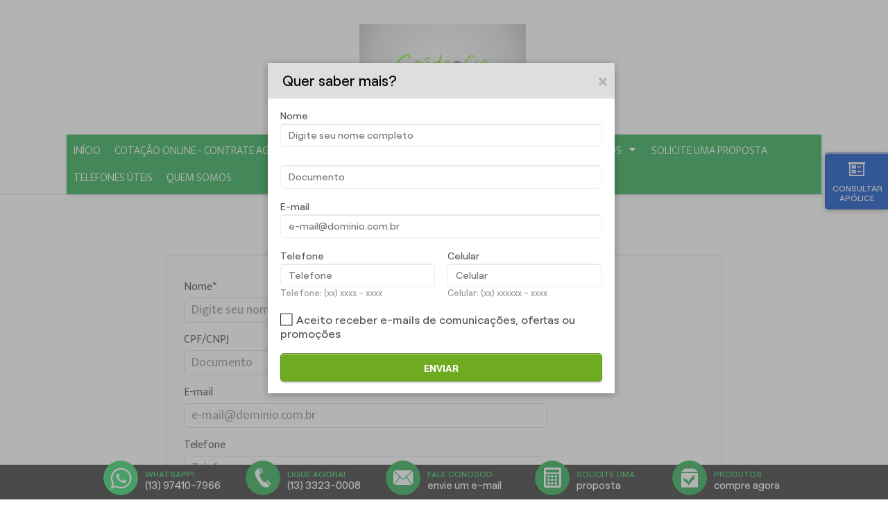

--- FILE ---
content_type: text/html; charset=utf-8
request_url: https://saudeciaseguros.net/propostaOnline.html
body_size: 21718
content:
<!DOCTYPE html>

<html class="d-ltr pt-br"
      dir="ltr"
      lang="pt-BR"
      data-root="~"
      itemtype="http://schema.org/WebPage"
      itemscope="itemscope">
<head>
                    <link href="https://fonts.googleapis.com/css?family=Source+Sans+Pro:300,400,700" rel="stylesheet">
    <style>
        #policy div {
            color: black;
        }

        .d-ui-widget.d-tabconfig {
            z-index: 99999 !important;
        }

        .loaderline {
            left: 0px;
            top: 0px;
            height: 4px;
            width: 100%;
            position: fixed;
            overflow: hidden;
            background-color: #ddd;
            z-index: 999999;
        }

            .loaderline:before {
                display: block;
                position: absolute;
                content: "";
                left: 0px;
                top: 0px;
                width: 100%;
                height: 4px;
                background-color: #1381E2;
                animation: loading 2s linear infinite;
                -o-animation: loading 2s linear infinite;
                -ms-animation: loading 2s linear infinite;
                -webkit-animation: loading 2s linear infinite;
                -moz-animation: loading 2s linear infinite;
            }

        img.imgload-dataecho {
            width: auto !important;
            height: auto !important;
            min-width: initial !important;
            min-height: initial !important;
            position: absolute !important;
        }

        @keyframes loading {
            from {
                left: -200px;
                width: 30%;
            }

            50% {
                width: 30%;
            }

            70% {
                width: 70%;
            }

            80% {
                left: 50%;
            }

            95% {
                left: 120%;
            }

            to {
                left: 100%;
            }
        }

        .barraMulti.um li.whatsApp div:before {
            background-color: #2bd365 !important;
        }

        .barraMulti.um li.whatsApp:hover div:before {
            background-color: #fff !important;
            border-color: #2bd365 !important;
            color: #2bd365 !important;
        }

        .barraMulti.tres li.whatsApp div:before {
            background-color: #2bd365 !important;
        }

        .barraMulti.dois li.whatsApp:hover div:before {
            background-color: #fff !important;
            border-color: #2bd365 !important;
            color: #2bd365 !important;
        }

        .barraMulti li .tap-tel div.invisible-mobile {
            padding: 0;
            box-shadow: none;
            padding: 0;
            margin: 0;
            background: transparent !important;
        }

        @media screen and (max-width:768px) {
            .invisible-mobile {
                display: none;
            }

            .barraMulti li div.icon-ico_telefone:before {
                display: block !important;
            }
        }

        .d-page .d-ui-widget .gm-style button {
            min-width: inherit;
        }

        /*Botão se Simule e Contrate dos produtos de Venda Online*/
        .d-button-vdo, .d-page .d-page-footer .d-button-vdo {
            margin: 15px auto !important;
            background-color: #77b32a !important;
            color: #fff !important;
            padding: 10px 20px !important;
            text-transform: uppercase !important;
            border-radius: 5px !important;
            box-shadow: inset 0 2px rgba(255,255,255,.2) !important;
            border: 1px solid #699e25 !important;
            font-weight: 600 !important;
            filter: none !important;
            text-decoration: none !important;
            font-family: sans-serif !important;
            font-size: 15px !important;
            display: inline-block !important;
        }

            .d-button-vdo span, .d-page .d-page-footer .d-button-vdo span {
                font-size: 15px !important;
                font-family: sans-serif !important;
                line-height: normal !important;
                margin: 0px !important;
                height: auto !important;
            }

            .d-button-vdo:hover, .d-page .d-page-footer .d-button-vdo:hover {
                background-color: #699e25 !important;
                box-shadow: inset 0 1px rgba(255,255,255,.8) !important;
            }

            .d-button-vdo:before, .d-page .d-page-footer .d-button-vdo:before {
                display: none !important;
            }

        .formModal .errorsModal {
            display: none;
            list-style: none;
            font-size: 12px;
            color: #a50a0a;
            background-color: #ffdadd;
            padding: 3px;
            border-radius: 4px;
            margin-top: 5px;
        }

        .formModal .loaderModal {
            background-color: #fff;
            opacity: .7;
            position: absolute;
            width: 93%;
            height: 93%;
            z-index: 2;
            margin: 0;
            padding: 0;
            text-align: center;
            display: none;
        }

        .formModal .input-group {
            width: 100%;
            display: table;
        }

        .formModal .input-group-addon {
            display: table-cell;
            background: #0046C0;
            border: none;
            color: #fff;
            border-radius: 8px 0 0 8px;
        }
    </style>
    <title>
Solicite uma proposta    </title>




<meta charset="UTF-8">
<meta http-equiv="X-UA-Compatible" content="IE=edge,chrome=1" />
<meta http-equiv="Content-type" content="text/html;charset=UTF-8" />
<meta name="viewport" content="width=device-width,initial-scale=1.0,maximum-scale=1.0, user-scalable=0" />
<meta name="description" content="Propostas Online,saudeciaseguros.net" />
<meta name="keywords" content="Proposta,Seguros,Online,saudeciaseguros.net,24Horas" />
<meta name="generator" content="MStech" />
<meta name="category" content="Seguros">

    <link rel="icon" href="https://saudeciaseguros.net/webshared/saudeciaseguros.net/Cart-C3-A3o-20-20Frente.jpg" />
<link href="/content/bundles/ThemesBase.min.css" rel="stylesheet" type="text/css" />
<link href="/content/bundles/Tema_TrintaQuatro.min.css" rel="stylesheet" type="text/css" />
<!--[if IE]><link type="text/css" href="/Content/Themes/base/css/ie-fallback.css"  rel="stylesheet"/><![endif]-->


    

    <!-- Google tag (gtag.js) --><script nonce="cc0171f18f734cebbe554c94ece1deaa" async src="https://www.googletagmanager.com/gtag/js?id=G-QCN026Y46D"></script><script nonce="cc0171f18f734cebbe554c94ece1deaa">window.dataLayer = window.dataLayer || [];function gtag(){dataLayer.push(arguments);}gtag('js', new Date());gtag('config', 'G-QCN026Y46D');</script>
    <script type="text/javascript" nonce="cc0171f18f734cebbe554c94ece1deaa">
        //Variável global para adicionar vários Widgets do Google Maps em uma página.
        window._arrMaps = [];
    </script>
</head>
<body lang="pt-br"
      paginaInicial="false"
      data-loading="Executando "
      data-web="saudeciaseguros.net"
      data-webid="725"
        class="d-viewmode-center"         data-root="/"
      data-id="7733"
      data-auth="false">
    
            <div class="loaderline"></div>
    <script nonce="cc0171f18f734cebbe554c94ece1deaa" src="/scripts/bundles/bundleModernizr.min.js" type="text/javascript"></script>
    <script nonce="cc0171f18f734cebbe554c94ece1deaa" src="/scripts/bundles/bundleJQuery.min.js" type="text/javascript"></script>
    <script nonce="cc0171f18f734cebbe554c94ece1deaa" src="/scripts/bundles/bundleCustomUI.min.js" type="text/javascript"></script>
    <script nonce="cc0171f18f734cebbe554c94ece1deaa" src="/scripts/bundles/bundleMst.min.js" type="text/javascript"></script>
    <script nonce="cc0171f18f734cebbe554c94ece1deaa" src="/scripts/bundles/echo.min.js" type="text/javascript"></script>
        <!-- Captura da zona clicada -->
    <input type="hidden" name="hCliqueZona" id="hCliqueZona" />
    <!-- Captura posição do widget -->
    <input type="hidden" name="hPosWidgetBase" id="hPosWidget" />
    <input type="hidden" name="hPosReferencia" id="hPosReferencia" />
                <a id="btnSimuleContrateFlutuante" href="/produtosCorretor.html?vdo=1" class="btn-venda-online-flt"><i class="icon-icoMenu_Relatorio"></i>Simule e contrate</a>
            <a href="https://wwws.portoseguro.com.br/novoportalsegurado/login.liv" class="btn-venda-online-flt" style="top: 220px" target="_blank"><i class="icon-icoMenu_PainelAdministrativo"></i>Consultar Apólice</a>
    <div id="modalMensagemAviso" style="display:none;">
        <style>
            .form-entrada.ui-dialog .ui-widget-header {
                background-color: #dedede;
            }

            .modal-body {
                width: 100%;
                padding-top: 10px;
                padding-bottom: 25px;
            }

            .footer-close {
                text-align: right;
                border-top: solid 1px #c1c1c1;
                padding-top: 10px;
            }
        </style>
        <div class="formModal modal-body">
        </div>
        <div class="footer-close">
            <button class="d-reset d-ui-widget d-state-default">
                <span class="d-button-text">Fechar</span>
            </button>
        </div>
    </div>
    <div id="modalForm">
        <div id="modalFormLead" class="formModal" style="width:100%; display:none;">
            <div id="loader_formLead" style="display:none">
                <div style="background:url('/content/images/img_loading.gif') center center no-repeat;height:100px; text-align:center"></div>
                <div><p style="text-align: center"> Enviando formulário. Por favor aguarde ...</p></div>
            </div>
            <div id="postbackmsg_formLead" style="display:none; height:100px;">
                <p style="text-align: center">Formulário enviado com sucesso. Agradecemos seu contato!</p>
            </div>
            <span id="contato-error" class="errorsModal">Uma forma de contato (e-mail, telefone ou celular) é obrigatório.</span>
            <form id="FormModal" class="form-container">
                <div class="d-field d-text-field name">
                    <label for="nomeModal"><b>Nome</b></label>
                    <input type="text" placeholder="Digite seu nome completo" name="nomeModal" id="nomeModal" required>
                </div>
                <div class="d-field d-cpfcnpj-field fisicaJuridica">
                    <label for="CpfCnpjModal">
                        <b>
                        </b>
                    </label>
                    <input id="CpfCnpjModal" name="fisicaJuridicaModal" maxlength="18" placeholder="Documento" type="text" class="d-ui-widget-content">
                    <small class="smallModal"></small>
                    <span id="documento-error" class="errorsModal">Documento inválido</span>
                </div>
                <div class="d-field d-email-field email">
                    <label for="emailModal"><b>E-mail</b></label>
                    <input type="text" id="emailModal" placeholder="e-mail@dominio.com.br" name="emailModal">
                </div>
                <div class="d-field d-text-field telefone">
                    <label for="telefoneModal"><b>Telefone</b></label>
                    <input id="telefoneModal" type="tel" placeholder="Telefone" name="telefoneModal" class="d-ui-widget-content">
                    <span class="d-field-val-msg d-valmsg"></span>
                    <small class="smallModal">Telefone: (xx) xxxx - xxxx</small>
                    <span id="telefone-error" class="errorsModal">Telefone Inválido</span>
                </div>
                <div class="d-field d-text-field telefone">
                    <label for="celularModal"><b>Celular</b></label>
                    <input type="tel" id="celularModal" placeholder="Celular" name="celularModal">
                    <small class="smallModal">Celular: (xx) xxxxxx - xxxx</small>
                    <span id="celular-error" class="errorsModal">Celular Inválido</span>
                </div>
                <br />
                <div class="d-field">
                    <input type="checkbox" id="aceitereceberemailModal" name="aceiteReceberEmailModal" value="False" data-label='Aceito receber e-mails de comunicações, ofertas ou promoções' />
                </div>
                <div>
                    <button data-inline="false" id="sendModal"   class="d-reset d-ui-widget d-state-default"   >
                        <span class="d-button-text">Enviar</span>
                    </button>
                </div>
            </form>
        </div>
    </div>
        <div id="modalLoginCorretor" style="width:100%; display:none;" class="formModal">
        <div id="modal-login-loader" class="loaderModal">
            <img src="/Content/images/ajax-loader.gif" />
        </div>
        <form class="form-container" style="text-align: center; padding: 20px 30px;">
            <div class="d-field">
                <h6>Qual o endereço do seu site?</h6>
                <p>exemplo: nomecorretora.com.br</p>
                <div class="input-group">
                    <div class="input-group-addon">www.</div>
                    <input type="text" />
                </div>
                <span id="modal-login-error" class="errorsModal"></span>
            </div>
            <div>
                <button data-inline="false" class="d-reset d-ui-widget d-state-default">
                    <span class="d-button-text">Seguir</span>
                </button>
            </div>
        </form>
    </div>

    
<div class="d-page" data-role="layout"> 
    <div class="d-page-headernav">
        <div data-role="layout" data-label="Header" class="d-page-header">
            <div class="d-widget-zone" data-label="Título" data-role="widgetzone" id="HeaderZone"><div class="d-ui-widget d-widget noborder d-widget-pageheader" data-content-url="/Widget/Generic/25413?Area=&amp;website=home" data-id="25413" data-role="widget" data-title="Page header" data-zone="HeaderZone" id="widget_25413"><div class="d-ui-widget-body d-content d-widget-body">

    <div>
        <h2 style="line-height: 1em;">
                    <a href="/">
                        <img src="https://saudeciaseguros.net/webshared/saudeciaseguros.net/Cart-C3-A3o-20-20Frente.jpg" class="show image" id="preview_25413" alt="Logo do site"
                              
                             style="max-height:240px; max-width:240px;"
                                                            />
                    </a>
        </h2>
    </div>
</div></div></div>
        </div>
        <div data-role="layout" data-label="Navigation" class="d-page-nav">
            <div class="d-widget-zone" data-label="Área de navegação." data-role="widgetzone" id="NavigationZone"><div class="d-ui-widget d-widget noborder d-widget-menu" data-content-url="/Widget/Generic/25414?Area=&amp;website=home" data-id="25414" data-role="widget" data-title="Main menu" data-zone="NavigationZone" id="widget_25414"><div class="d-ui-widget-body d-content d-widget-body">


    <ul data-role="menubar" data-same-width="true" data-alt="true" class="d-mainmenu" itemprop="breadcrumb" id="menu_25414"><li><a data-id="7730" id="item-25414-7730" rel="preload" href="/default.html" target="_self">In&#237;cio</a></li><li><a data-id="229222" id="item-25414-229222" rel="preload" href="/Cota%c3%a7%c3%a3o-Online-Contrate-agora.html" target="_self">Cota&#231;&#227;o Online - Contrate agora!</a><ul style="display:none"><li><a data-id="229223" id="item-25414-229223" rel="preload" href="/cotacaoonlineproduto/seguro-auto.html" target="_self">Seguro auto</a></li><li><a data-id="229224" id="item-25414-229224" rel="preload" href="/cotacaoonlineproduto/seguro-residencial.html" target="_self">Seguro residencial</a></li><li><a data-id="229225" id="item-25414-229225" rel="preload" href="/cotacaoonlineproduto/seguro-vida.html" target="_self">Seguro vida</a></li></ul></li><li><a data-id="7731" id="item-25414-7731" rel="preload" href="/produtosCorretor.html" target="_self">Produtos</a></li><li><a data-id="82037" id="item-25414-82037" rel="preload" href="/Planos-de-Sa%c3%bade.html" target="_self">Planos de Sa&#250;de</a><ul style="display:none"><li><a data-id="82039" id="item-25414-82039" rel="preload" href="/Pessoa-Fisica.html" target="_self">Pessoa Fisica</a></li><li><a data-id="82040" id="item-25414-82040" rel="preload" href="/Empresarias.html" target="_self">Empresarias</a></li><li><a data-id="82041" id="item-25414-82041" rel="preload" href="/Ades%c3%a3o-Coletivas.html" target="_self">Ades&#227;o Coletivas</a></li></ul></li><li><a data-id="82042" id="item-25414-82042" rel="preload" href="/Planos-Odontol%c3%b3gicos.html" target="_self">Planos Odontol&#243;gicos</a><ul style="display:none"><li><a data-id="82043" id="item-25414-82043" rel="preload" href="/Pessoa-Fisica1.html" target="_self">Pessoa Fisica</a></li><li><a data-id="82044" id="item-25414-82044" rel="preload" href="/Empresariais.html" target="_self">Empresariais</a></li><li><a data-id="82045" id="item-25414-82045" rel="preload" href="/Ades%c3%a3o-Coletiva.html" target="_self">Ades&#227;o Coletiva</a></li></ul></li><li class="d-state-active"><a data-id="7733" id="item-25414-7733" rel="preload" href="/propostaOnline.html" target="_self">Solicite uma proposta</a></li><li><a data-id="7732" id="item-25414-7732" rel="preload" href="/telefonesuteis.html" target="_self">Telefones &#218;teis</a></li><li><a data-id="7735" id="item-25414-7735" rel="preload" href="/quem-somos.html" target="_self">Quem somos</a></li></ul>

</div></div></div>
        </div>
        <div data-role="layout" data-label="Header Right" class="d-page-header-right">
            <div class="d-widget-zone" data-label="Direita do título" data-role="widgetzone" id="HeaderRightZone"></div>
        </div>
    </div>
    <div data-role="layout" data-label="Content" class="d-page-content">
        <div class="d-widget-zone" data-label="Área principal" data-role="widgetzone" id="ContentZone"><div class="d-ui-widget d-widget d-widget-propostaonline" data-content-url="/Widget/Generic/25425?Area=&amp;website=home" data-id="25425" data-role="widget" data-title="Solicite uma proposta" data-zone="ContentZone" id="widget_25425"><div class="d-ui-widget-header d-h3 d-widget-header"><a class="d-widget-title-link"><span class="d-widget-title-text">Solicite uma proposta</span></a></div><div class="d-ui-widget-body d-content d-widget-body">
<form action="/lists/propostaOnline/newFormAjax?sendEmail=True&amp;widgetID=25425" class="propostaOnline propostaOnline d-form-new d-form" data-ajax="true" data-ajax-begin="requestBeginHandler" data-ajax-failure="validaEnvioPropostaOnline" data-ajax-method="POST" data-ajax-success="validaEnvioPropostaOnline" enctype="multipart/form-data" id="regform_d051d9aa" method="post">
<script nonce="cc0171f18f734cebbe554c94ece1deaa" src="/Scripts/jquery-2.1.4.min.js"></script>
<script nonce="cc0171f18f734cebbe554c94ece1deaa" src="/Scripts/parsley/parsley.min.js"></script>
<script nonce="cc0171f18f734cebbe554c94ece1deaa" src="/Scripts/parsley/i18n/pt-br.js"></script>
<div class="formProposta" style="width:100%;">
    <span id="validationSummary" style="color: red;"></span>
    <div class="d-field d-text-field name  form-group">
        <input type="text" style="display:none;" id="d051d9aa-formacontato" name="formacontato" value="123" class="d-ui-widget-content" data-parsley-errors-container="#d051d9aa-formacontato-error" data-parsley-validaformacontato="" data-parsley-validaformacontato-message="Uma forma de contato (e-mail, telefone ou celular) é obrigatório." />
        <span id="d051d9aa-formacontato-error" class="errors"></span>
    </div>
    <div class="d-field d-text-field name  form-group">
        <label for="d051d9aa-name" class="required-label">Nome</label>
        <input type="text" id="d051d9aa-name" name="name" value="" placeholder="Digite seu nome completo" required="" maxlength="100" class="d-ui-widget-content" data-parsley-errors-container="#d051d9aa-name-error">
        <span id="d051d9aa-name-error" class="errors"></span>
    </div>
    <div class="d-field d-cpfcnpj-field fisicaJuridica">
        <label for="CpfCnpj">CPF/CNPJ</label>
        <br>
        <input id="CpfCnpj" name="fisicaJuridica" data-val="true" maxlength="18" placeholder="Documento" type="text" value="" class="d-ui-widget-content" data-parsley-validacpfcnpj="" data-parsley-errors-container="#d051d9aa-documento-error" data-parsley-validacpfcnpj-message="Este documento é inválido.">
        <small></small>
        <span id="d051d9aa-documento-error" class="errors"></span>
    </div>
    <div class="d-field d-email-field email">
        <label for="d051d9aa-email">E-mail</label>
        <input type="email" id="d051d9aa-email" name="email" value="" placeholder="e-mail@dominio.com.br" maxlength="100" class="d-ui-widget-content" data-parsley-trigger="change" data-parsley-errors-container="#d051d9aa-email-error">
        <span id="d051d9aa-email-error" class="errors"></span>
    </div>
    <div class="d-field d-text-field telefone">
        <label for="d051d9aa-telefone">Telefone</label>
        <input type="tel" id="d051d9aa-telefone" name="telefone" value="" placeholder="Telefone" data-val-length-max="16" data-val-length="The telefone must be a string with a maximum length of 16." class="d-ui-widget-content" data-parsley-validatelefone="" data-parsley-errors-container="#d051d9aa-telefone-error" data-parsley-validatelefone-message="Este telefone é inválido.">
        <span class="d-field-val-msg d-valmsg" data-valmsg-for="telefone" data-valmsg-replace="true"></span>
        <small>Formato: (xx) xxxx - xxxx</small>
        <span id="d051d9aa-telefone-error" class="errors"></span>
    </div>
    <div class="d-field d-text-field celular">
        <label for="d051d9aa-celular">Celular</label>
        <input type="tel" id="d051d9aa-celular" name="celular" value="" placeholder="Celular" data-val-length-max="16" data-val-length="The celular must be a string with a maximum length of 16." class="d-ui-widget-content" data-parsley-validacelular="" data-parsley-errors-container="#d051d9aa-celular-error" data-parsley-validacelular-message="Este celular é inválido.">
        <span class="d-field-val-msg d-valmsg" data-valmsg-for="celular" data-valmsg-replace="true"></span>
        <small>Formato: (xx) xxxxx - xxxx</small>
        <span id="d051d9aa-celular-error" class="errors"></span>
    </div>
    <div class="d-field d-choice-field formaDeContato">
        <label for="d051d9aa-formaDeContato">Produto</label>


<!--Produto-->
<select class="d-ui-widget d-picker" style="width: 71%;" id="produto" name="produto" data-parsley-errors-container="#produto-error">
    
    <option value="" selected>-- Selecione um produto --</option>
    
        <option value="7312a9d5-b322-4e65-b889-edb7e8986441">Cons&#243;rcio</option>   
        <option value="4d27a002-228d-4d0f-af8d-4fceb53e225e">Previd&#234;ncia</option>   
        <option value="566cb2f4-2785-41a5-b1dd-a45a9d0f9472">Seguro Academias</option>   
        <option value="0fb7b26e-87af-4539-942c-afe668814e02">Seguro Auto</option>   
        <option value="0debeb5b-3131-4430-822f-329553cb9bac">Seguro Bares e Restaurantes</option>   
        <option value="81e51dd5-b71c-467e-acc4-becb32155681">Seguro Clinicas e Consult&#243;rios</option>   
        <option value="2db6dafe-297e-43ba-bf23-70f4a395f738">Seguro Condom&#237;nio</option>   
        <option value="e5776f92-9888-45c5-a722-8dc624233dc0">Seguro de Vida Empresarial</option>   
        <option value="8540357e-20c9-4668-b2db-26daf17ce719">Seguro de Vida Individual</option>   
        <option value="8d925d60-b30c-4e08-bede-2563b7fdca12">Seguro Equipamentos Port&#225;teis</option>   
        <option value="14d0324b-a77b-497d-8f7c-75405a0405df">Seguro Escolas</option>   
        <option value="210672e3-6325-480f-b591-03c27c3a8ace">Seguro Est&#233;tica e Beleza</option>   
        <option value="5d5668a0-c759-46ec-ab76-3af040c87782">Seguro Fian&#231;a Locat&#237;cia</option>   
        <option value="62d6e257-a4cc-40f9-b5ff-5f72b2846c9b">Seguro Hot&#233;is e Pousadas</option>   
        <option value="53da7e61-35cd-413b-9ec7-27b719b4e44a">Seguro Imobili&#225;ria</option>   
        <option value="309c3e88-a9f7-4c45-8fbf-3f40daf9d2eb">Seguro Odontol&#243;gico</option>   
        <option value="d6c020d2-9720-45ab-b701-5b4b48c05385">Seguro para Petshop e Cl&#237;nicas Veterin&#225;rias</option>   
        <option value="53e23e5e-6beb-4e30-96d4-b3b6d5fa660b">Seguro Perfumarias</option>   
        <option value="bb3e1db3-729c-4f1e-8a83-3d10285a56d0">Seguro Residencial Apartamentos</option>   
        <option value="e4727e0e-d2ce-4101-84e7-85f503c18184">Seguro Sa&#250;de</option>   
        <option value="6b9e3657-255e-4f0b-a944-bb3614f92392">Seguro Viagem</option>   
        <option value="4614c8d5-0916-4135-8e8c-e47a4509024f">Seguro Vida On</option>   
        <option value="7d291fe5-99f8-4eb4-8091-dee6279ddb8c">Seguros Empresariais</option>   
</select>
<span id="produto-error" class="errors"></span>
<input type="hidden" name="NomeProduto" id="NomeProduto" />

<script nonce="cc0171f18f734cebbe554c94ece1deaa">
    $('#produto').on('change', function () {
        $('#NomeProduto').val($('#produto').find(':selected').text());
    });
</script>
    </div>
    <div class="d-field d-note-field descricaosolicitacao">
        <label for="d051d9aa-descricaosolicitacao" class="required-label">Mensagem</label>
        <textarea id="d051d9aa-descricaosolicitacao" name="descricaosolicitacao" class="d-ui-widget d-ui-widget-content d-textarea" style="width:69.5%;" required="" data-parsley-errors-container="#d051d9aa-descricaosolicitacao-error"></textarea>
        <span id="d051d9aa-descricaosolicitacao-error" class="errors"></span>
    </div>
    <br />
    <div class="d-field">
        <input type="checkbox" id="aceitereceberemail-25425" name="aceiteReceberEmail" value="False" data-label='Aceito receber e-mails de comunicações, ofertas ou promoções' />
    </div>
    <br />
    <div class="d-text-field captcha">

<link href="/BotDetectCaptcha.ashx?get=layout-stylesheet" rel="stylesheet" type="text/css" />
<div id="SampleCaptchaDiv_MSCaptcha_PropostaOnline">
    <label for="lblCaptcha">Digite o c&#243;digo da imagem:</label>

    


  <div class="BDC_CaptchaDiv " id="MSCaptcha_PropostaOnline_CaptchaDiv" style="width: 280px !important; height: 50px !important; "><!--
 --><div class="BDC_CaptchaImageDiv" id="MSCaptcha_PropostaOnline_CaptchaImageDiv" style="width: 250px !important; height: 50px !important;"><!--
   --><div class="BDC_CaptchaImageDiv" style="width:250px; height:40px;"><img class="BDC_CaptchaImage" id="MSCaptcha_PropostaOnline_CaptchaImage" src="/BotDetectCaptcha.ashx?get=image&amp;c=MSCaptcha_PropostaOnline&amp;t=4ef48be27aa24210a54acfe736a84e7c" alt="Retype the CAPTCHA code from the image" /></div><!--
   --><a href="//captcha.org/captcha.html?asp.net" title="BotDetect CAPTCHA ASP.NET Form Validation" style="display: block !important; height: 10px !important; margin: 0 !important; padding: 0 !important; font-size: 9px !important; line-height: 10px !important; visibility: visible !important; font-family: Verdana, DejaVu Sans, Bitstream Vera Sans, Verdana Ref, sans-serif !important; vertical-align: middle !important; text-align: center !important; text-decoration: none !important; background-color: #f8f8f8 !important; color: #606060 !important;">BotDetect CAPTCHA ASP.NET Form Validation</a><!--
 --></div><!--
 --><div class="BDC_CaptchaIconsDiv" id="MSCaptcha_PropostaOnline_CaptchaIconsDiv" style="width: 24px !important;"><!--
   --><a class="BDC_ReloadLink" id="MSCaptcha_PropostaOnline_ReloadLink" href="#" msremoveevent="MSCaptcha_PropostaOnline.ReloadImage(); this.blur(); return false;" title="Change the CAPTCHA code"><img class="BDC_ReloadIcon" id="MSCaptcha_PropostaOnline_ReloadIcon" src="/BotDetectCaptcha.ashx?get=reload-icon" alt="Change the CAPTCHA code" /></a><!--
 --></div>
    <script src="/BotDetectCaptcha.ashx?get=script-include" type="text/javascript" nonce="cc0171f18f734cebbe554c94ece1deaa"></script>
    <script type="text/javascript" nonce="cc0171f18f734cebbe554c94ece1deaa">
    //<![CDATA[
      BotDetect.Init('MSCaptcha_PropostaOnline', '4ef48be27aa24210a54acfe736a84e7c', null, true, true, true, true, 1200, 7200, 0, false);
    //]]>
    </script>
    <script type="text/javascript" nonce="cc0171f18f734cebbe554c94ece1deaa">
    //<![CDATA[
      try{(function(){var bdrsn = document.createElement('script'); bdrsn.type = 'text/javascript'; bdrsn.async = true; bdrsn.src = document.location.protocol + '//remote.captcha.com/include.js?i=ATABMAEwATQBMQEwFHRTRjN6ykpo2zX7UaO7CwfepacCATIBMAEwATEBNAE2ATABMgpwdC1MYXRuLUJSAzI1MAI1MA'; var fsn = document.getElementsByTagName('script')[0]; fsn.parentNode.insertBefore(bdrsn, fsn);})();} catch(err){}
    //]]>
    </script>
    <input type="hidden" name="BDC_VCID_MSCaptcha_PropostaOnline" id="BDC_VCID_MSCaptcha_PropostaOnline" value="4ef48be27aa24210a54acfe736a84e7c" />
    <input type="hidden" name="BDC_BackWorkaround_MSCaptcha_PropostaOnline" id="BDC_BackWorkaround_MSCaptcha_PropostaOnline" value="0" />
  </div>



    <input id="txtCaptcha_MSCaptcha_PropostaOnline" name="txtCaptcha_MSCaptcha_PropostaOnline" placeholder="Digite o código da imagem" style="width: 95% !important;" type="text" value="" />
</div>
    </div>
    <br />
    <div>
        <button id="send-25425" data-inline="false" tabindex="1" type="submit"   class="d-reset d-ui-widget d-button d-state-default"   >
            <span class="d-button-text">Enviar</span>
        </button>
    </div>
    <script type="text/javascript" nonce="cc0171f18f734cebbe554c94ece1deaa">
        window.$$ = jQuery.noConflict(true);
        $$('#regform_d051d9aa').parsley();
        var temID = false;
        $.urlParam = function (name, url) {
                        if (!url) {
                            url = window.location.href;
                        }
                        var results = new RegExp('[\\?&]' + name + '=([^&#]*)').exec(url);
                        if (!results) {
                            temID = false;
                            return undefined;
                        }
                        else {
                            temID = true;
                            return results[1] || undefined;
                        }
                    }
        var id = $.urlParam('id');
        if (temID) {
            $("select[name='produto']").removeClass("d-state-enable").addClass("d-state-disable");
            $("select[name='produto']").css("opacity", "0.6");
            $("select[name='produto']").val(id);
            $("#NomeProduto").val($("select[name='produto']").find('option:selected').text());
        }
        else {
            $("select[name='produto']").removeClass("d-state-disable").addClass("d-state-enable");
            $("select[name='produto']").css("opacity", "1");
            $("select[name='produto']").change(function () {
                $("#NomeProduto").val($("select[name='produto']").find('option:selected').text());
            });
        }
        $(document).ready(function () {
            setTimeout(function () {
                if ($().mask) {
                    $('input[name="telefone"]').mask("(99) 9999 - 9999");
                    $('input[name="celular"]').mask("(99) 99999 - 9999");
                }
                else {
                    $('input[name="telefone"]').setMask("(99) 9999 - 9999");
                    $('input[name="celular"]').setMask("(99) 99999 - 9999");
                }
            }, 5000);
            $('#CpfCnpj').attr('maxlength', '18');
            $('#CpfCnpj').val('');
            //$('#CpfCnpj').on('keyup', function (event) {
            //    var v = $(this).val();
            //    v = v.replace(/\D/g, '');
            //    v = (v.length <= 11) ? cpf(v) : cnpj(v);
            //    $(this).val(v);
            //});
            $('#CpfCnpj').on('keyup', function (event) {
                var query = $(this).val().replace(/[^a-zA-Z0-9]/g, "");

                if (query.length === 11 && /^[0-9]+$/.test(query)) {
                    $(this).val(cpf(query));
                }
                else if (query.length === 14) {
                    var regex = /^([0-9A-Za-z]{2})([0-9A-Za-z]{3})([0-9A-Za-z]{3})([0-9A-Za-z]{4})([0-9A-Za-z]{2})$/;
                    var formattedValue = query.replace(regex, '$1.$2.$3/$4-$5');
                    $(this).val(formattedValue);
                }
            });
            $("#politicaprivacidade-25425").on("change", function () {
                if ($(this).prop('checked')) {
                    $('#send-25425').removeAttr('disabled').removeClass('d-state-disable');
                }
                else {
                    $('#send-25425').attr('disabled', 'disabled').addClass('d-state-disable');
                }
            });
            //function cnpj(v) {
            //    v = v.replace(/^(\d{2})(\d)/, '$1.$2')
            //    v = v.replace(/^(\d{2})\.(\d{3})(\d)/, '$1.$2.$3')
            //    v = v.replace(/\.(\d{3})(\d)/, '.$1/$2')
            //    v = v.replace(/(\d{4})(\d)/, '$1-$2')
            //    return v
            //}
            function cpf(v) {
                v = v.replace(/(\d{3})(\d)/, '$1.$2')
                v = v.replace(/(\d{3})(\d)/, '$1.$2')
                v = v.replace(/(\d{3})(\d{1,2})$/, '$1-$2')
                return v
            }
            window.Parsley.addValidator('validacpfcnpj', {
                validateString: function (value) {
                    if (value == '')
                        return true;
                    var v = value;
                    v = v.replace(/[^a-zA-Z0-9]/g, "");
                    return (v.length <= 11) ? ValidateCpf(value) : ValidateCnpj(value);
                },
                messages: {
                    "pt-br": "Documento inválido."
                }
            });
            window.Parsley.addValidator('validatelefone', {
                validateString: function (value) {
                    return validatePhone(value);
                },
                messages: {
                    "pt-br": "Telefone inválido."
                }
            });
            window.Parsley.addValidator('validacelular', {
                validateString: function (value) {
                    return validatePhone(value);
                },
                messages: {
                    "pt-br": "Celular inválido."
                }
            });
            window.Parsley.addValidator('validaformacontato', {
                validateString: function (value) {
                    return $('#d051d9aa-email').val() != '' || $('#d051d9aa-telefone').val() != '' || $('#d051d9aa-celular').val() != '';
                },
                messages: {
                    "pt-br": "Uma forma de contato (e-mail, telefone ou celular) é obrigatório."
                }
            });
            $('#btnSimuleContrateFlutuante').hide();
        });
        function validatePhone(value) {
            if (value == '')
                return true;
            var formats = "(99) 9999 - 9999|(99) 99999 - 9999|(99) 99999 - 999";
            var expFormat = RegExp("^(" +
                formats
                    .replace(/([\(\)])/g, "\\$1")
                .replace(/9/g, "\\d") +
            ")$");
            valid = value.match(expFormat) != null;
            if (valid) {
                var expSameDigit = RegExp("^(\\d)\\1*$");
                value = value.replace(' - ', '').replace('(', '').replace(')', '').replace(' ', '');
                valid = value.match(expSameDigit) == null;
            }
            return valid;
        }
    </script>
</div>
<style>
    .formProposta .d-field {
        width: 100%;
        margin-top: 20px;
    }

    .formProposta .d-picker {
        width: 70%;
    }

    .infoJuridica {
        width: 30%;
    }

    .infoJuridica div {
                width: 100%;
            }

    .clear10 {
        width: 10%;
    }

    .formProposta .field-validation-error {
        width: 100%;
    }

    .captcha {
        width: 75%;
    }

    .errors > ul > li {
        list-style: none;
        font-size: 0.8em;
        color: #c0313e;
        background-color: #ffdadd;
        padding: 3px;
        border-radius: 4px;
        margin-top: 5px;
        width: 70%;
    }

    @media screen and (max-width: 480px) {
        .formProposta .d-field {
                width: 100%;
                    margin-top: 15px;
        }

        .infoJuridica {
            width: 45%;
        }

        .formProposta .field-validation-error {
            width: 100%;
        }

        .captcha {
            width: 100%;
        }

        .errors > ul > li {
            width: 100%;
        }
    }
</style>
</form>

    <div id="loader_d051d9aa" style="display:none">
        <div style="background:url('/content/images/img_loading.gif') center center no-repeat;height:100px; text-align:center"></div>
        <div><p style="text-align: center"> Enviando proposta. Por favor aguarde ...</p></div>
    </div>
    <div id="postbackmsg_d051d9aa" style="display:none; height:100px;">
        <p style="text-align: center">Proposta enviada com sucesso. Agradecemos seu contato!</p>
        <p>
            <div style="text-align: center;">
                <a href="/propostaOnline.html">voltar</a>
            </div>
        </p>
<input id="widgetIdPropostaOnline" name="widgetIdPropostaOnline" type="hidden" value="d051d9aa" />
    </div>
                    <div id="token-d051d9aa">
<input name="__RequestVerificationToken" type="hidden" value="SQsRWgP0BqJAXXLwmxRLrhLCsPViMaubzIrpf1XISJzvM77-fGV9Wk0WAuTyIslY0hYMYP8wedArss9WTc0RWtpT2XD5idw99XbZDw1PsTw1" />
                    </div>


<script type="text/javascript" nonce="cc0171f18f734cebbe554c94ece1deaa">
    var widgetIdw = $('#widgetIdPropostaOnline').val();
    var formIdw = '#regform_' + widgetIdw;
    var loaderIdw = '#loader_' + widgetIdw;
    var postbackMsgIdw = '#postbackmsg_' + widgetIdw;    
    (function () {
        $(formIdw + ' select[name="produto"]').on('change', function () {
            validaProduto();
        });
        $(".campos").find("input").bind("keypress", function (e) {
            if (e.keyCode == 13)
                return false;
        });
    })();
    function validaEnvioPropostaOnline(data) {
        if (data.success) {
            $(postbackMsgIdw).show();
            $(formIdw).hide();
        }
        else {
            $.err(data.e);
            $('#SampleCaptchaDiv_MSCaptcha_PropostaOnline').load('/Captcha/CaptchaPartial', { nameCaptcha: "PropostaOnline" });
            $(postbackMsgIdw).hide();
            $(formIdw).show();
        }
        $(loaderIdw).hide();
    }
    function requestBeginHandler(ajaxContext) {
        var securityToken = $('#token-' + widgetIdw + ' input[name=__RequestVerificationToken]').val();
        ajaxContext.setRequestHeader('__RequestVerificationToken', securityToken);
        $(loaderIdw).show(); $(formIdw).hide(); $(window).scrollTop($(loaderIdw).offset().top - 150);
        //return validaProduto();
    }
    function validaProduto() {
        var produto = $("select[name='produto']");
        $('#validationProduct' + widgetIdw).remove();
        if (produto.val() === '0') {
            produto.parent().append('<span id="validationProduct' + widgetIdw + '" class="d-field-val-msg d-valmsg field-validation-error"><span>Produto é obrigatório.</span></span>');
            produto.focus();
        }
    }
    function validaJuridica() {
        if ($('[type="radio"]:checked').val() == "CNPJ") {
            $('#divPessoaJuridica input').each(function () {
                var x = $(this).attr('id');
                if ($(this).val() == '') {
                    $(this).parent().parent().append('<span  class="validaJuridica d-field-val-msg d-valmsg field-validation-error"><span>Campo é obrigatório.</span></span>');
                }
            });
        }
    }
    function validaEmail() {
        var text = $("#emails");
        var emails = text.val().split(",");
        var i;
        for (i = 0; i < emails.length; i++) {
            if (!emails[i].toLowerCase().match(/[0-9a-z-_.]+@[0-9a-z-]+\.[a-z]{2,3}/)) {
                $("#msgErro").show();
                $(text).closest("form").find("button").attr("disabled", "disabled");
                return;
            }
            else {
                $("#msgErro").hide();
                $(text).closest("form").find("button").removeAttr("disabled");
            }
        }
    }
</script></div></div></div>
    </div>
    <div data-role="layout" data-label="Footer" class="d-page-footer">
        <div class="d-page-part" data-cols="3" data-label="33.3% 33.3% 33.3%" data-role="layout" id="footer-columns" style="display: none;">
            <div class="d-layout-columns d-layout-columns-3">
                <div class="d-layout-column"><div class="d-widget-zone" data-label="Esquerda do rodapé" data-role="widgetzone" id="FooterLeftZone"><div class="d-ui-widget d-widget noborder d-widget-image" data-content-url="/Widget/Generic/26590?Area=&amp;website=home" data-id="26590" data-role="widget" data-title="Imagem" data-zone="FooterLeftZone" id="widget_26590"><div class="d-ui-widget-body d-content d-widget-body">

    <div style="text-align: center; overflow: hidden;" itemtype="http://schema.org/Photograph" itemscope="itemscope">
        <meta itemprop="name" content="Imagem" />
            <a id="img-26590" title="Imagem" target="_blank"   href="http://www.saudeciaseguros.com.br/"   style="text-align: center;" itemprop="url">
<img src="/content/images/http_imgload1.gif" data-echo="/webshared/saudeciaseguros.net/cart-c3-a3o-20-20frente.jpg" class="imgload-dataecho" title="Planos de Sa&#250;de" alt="" itemprop="image" style="max-height:296px;" />
            </a>

    </div>




</div></div></div></div>
                <div class="d-layout-column"><div class="d-widget-zone" data-label="Centro do rodapé" data-role="widgetzone" id="FooterCenterZone"><div class="d-ui-widget d-widget noborder d-widget-contactdetail" data-content-url="/Widget/Generic/585908?Area=&amp;website=home" data-id="585908" data-role="widget" data-title="Endereço" data-zone="FooterCenterZone" id="widget_585908"><div class="d-ui-widget-header d-h3 d-widget-header"><a class="d-widget-title-link"><span class="d-widget-title-text">Endereço</span></a></div><div class="d-ui-widget-body d-content d-widget-body">

    <div class="txtCenter">
            <b>Sa&#250;de &amp; Cia Corretora de Seguros e Planos de Sa&#250;de</b>
    </div>
    <div class="txtCenter">
            <address><span class="d-inline" data-inline="true">Rua tupiniquins, 157 - Praia Grande / SP</span></address>
    </div>
    <div class="txtCenter">
        <span class="d-inline" style="margin-right: 5px">E-mail:</span>
            <a class="d-inline d-link" href="/cdn-cgi/l/email-protection#f0939f9e8491849fb0839185949593999183959785829f83de9e9584"><span class="__cf_email__" data-cfemail="72111d1c0613061d320113071617111b1301171507001d015c1c1706">[email&#160;protected]</span></a>
    </div>
    <div class="txtCenter">
        <span class="d-inline" style="margin-right: 5px">Fone:</span>
            <span class="d-inline">(13) 3323 - 0008 </span> 
    </div>
    <div class="txtCenter">
        <span class="d-inline" style="margin-right: 5px">Celular:</span>
            <span class="d-inline">(13) 974107966</span>
    </div>
    <div class="txtCenter">
        <span class="d-inline" style="margin-right: 5px">CEP:</span>
            <span class="d-inline">11703-530</span>
    </div>

<div class="validation-summary-valid" data-valmsg-summary="true"><ul><li style="display:none"></li>
</ul></div>
</div></div><div class="d-ui-widget d-widget noborder d-widget-googlemap" data-content-url="/Widget/Generic/26604?Area=&amp;website=home" data-id="26604" data-role="widget" data-title="Mapa" data-zone="FooterCenterZone" id="widget_26604" style="min-height:300px;"><div class="d-ui-widget-header d-h3 d-widget-header"><a class="d-widget-title-link"><span class="d-widget-title-text">Mapa</span></a></div><div class="d-ui-widget-body d-content d-widget-body">
<script data-cfasync="false" src="/cdn-cgi/scripts/5c5dd728/cloudflare-static/email-decode.min.js"></script><script type="text/javascript" nonce="cc0171f18f734cebbe554c94ece1deaa">
    function addWidgetMap(widgetClientId) {
        window._arrMaps.push(widgetClientId);//variável global declarada na View _Layout
        if (window._arrMaps.length > 0 && window._arrMaps.length == 1) {
            $('body').append('<script nonce="033a20cbe6e248ebb0b790abaeae586c" async src="https://maps.googleapis.com/maps/api/js?key=AIzaSyDuFaAXsDImFaAMEOmwMcMUZjq1Ni5hxe4&v=3.exp&libraries=places"><\/script>');
        }
    }
</script>


    <input type="hidden" name="lat" id="lat_widget_26604" value="-24.0200778" />
    <input type="hidden" name="lon" id="lon_widget_26604" value="-46.4630687" />
    <input type="hidden" name="zoom" id="zoom_widget_26604" value="16" />
    <input type="hidden" name="haddress" id="haddress_widget_26604" value="Rua tupiniquins, 157 Casa" />
    <script type="text/javascript" nonce="cc0171f18f734cebbe554c94ece1deaa">
        addWidgetMap('widget_26604');
    </script>
    <div id="widget_26604_map" style="width:auto; height:300px"></div>


<script type="text/javascript" nonce="cc0171f18f734cebbe554c94ece1deaa">
    function init_mapwidget_26604(widgetClientId) {
        clearInterval(verifyGooglewidget_26604);
        var idMap = widgetClientId + "_map",
            address = $("#haddress_" + widgetClientId).val(),
            latitude = parseFloat($("#lat_" + widgetClientId).val()),
            longitude = parseFloat($("#lon_" + widgetClientId).val()),
            zoom = 16;
        showMap(address, longitude, latitude, zoom, idMap);

        /*Mode Design - UserPreferences*/
        var input = /** @type {!HTMLInputElement} */(document.getElementById("address_" + widgetClientId));
        if (input != null) {
            input.addEventListener('focus', function () {
                $(".pac-container").css("z-index", $.topMostIndex() + 1);
            });
            var autocomplete = new google.maps.places.Autocomplete(input, { types: [] });
            autocomplete.addListener('place_changed', function () {
                var place = autocomplete.getPlace();
                if (!place.geometry) {
                    window.alert("Não localizado.");
                    return;
                }
                address = place.formatted_address;
                longitude = place.geometry.location.lng();
                latitude = place.geometry.location.lat();
                $("#haddress_" + widgetClientId).val(address);
                $("#lat_" + widgetClientId).val(latitude);
                $("#lon_" + widgetClientId).val(longitude);

                showMap(address, longitude, latitude, zoom, idMap);
            });
        }
    }

    function showMap(address, lon, lat, zoom, idMap) {
        address = address == '' ? 'Brasil' : address
        
        var defLoc = new google.maps.LatLng(lat, lon);

        if ($("#" + idMap).length > 1) { $("#" + idMap).remove(); }
        

        var mapOptions = {
            zoom: zoom,
            center: defLoc,
            mapTypeId: google.maps.MapTypeId.ROADMAP
        }

        var map = new google.maps.Map(document.getElementById(idMap), mapOptions);
        var marker = new google.maps.Marker({
            position: defLoc,
            map: map,
            title: ''
        });

        var infowindow = new google.maps.InfoWindow();
        infowindow.setContent(address);
        infowindow.open(map, marker);

        google.maps.event.addListener(marker, 'click', function () {
            infowindow.open(map, marker);
        });
    }

    

    function showGetResult(longitude, latitude) {
        var uri = 'http://maps.google.com/maps/api/geocode/json?address=' + latitude + ',' + longitude + '&sensor=false';
        jQuery.ajax({
            url: uri,
            type: 'get',
            dataType: 'json',
            success: function (data) {
                if (data.status != 'ZERO_RESULTS')
                    $("#address_widget_26604").val(data.results[0].address_components[0].long_name);
            }
        });
    }

    //Modo de edição, não executa o window.load
    //enquanto o google não carregar, ele não inicia o mapa.
    var verifyGooglewidget_26604 = setInterval(function () {
        if (window._arrMaps.length > 0) {
            if (typeof google === 'object' && typeof google.maps === 'object') {
                init_mapwidget_26604('widget_26604');
            }
        }
    }, 1000);

</script>

</div></div></div></div>
                <div class="d-layout-column"><div class="d-widget-zone" data-label="Direita do rodapé" data-role="widgetzone" id="FooterRightZone"><div class="d-ui-widget d-widget noborder d-widget-followus" data-content-url="/Widget/Generic/547336?Area=&amp;website=home" data-id="547336" data-role="widget" data-title="Redes Sociais" data-zone="FooterRightZone" id="widget_547336"><div class="d-ui-widget-header d-h3 d-widget-header"><a class="d-widget-title-link"><span class="d-widget-title-text">Redes Sociais</span></a></div><div class="d-ui-widget-body d-content d-widget-body">

    <div style='text-align:center'>
            <a id="facebook-547336" role="link" data-icon="d-icon-facebook" href="https://www.facebook.com/saudeeciaseguros" target="_blank">Facebook</a>
                    <a id="twitter-547336" role="link" data-icon="d-icon-twitter" href="https://twitter.com/saudeciaseguros" target="_blank">Twitter</a>
                                            <a id="instagram-547336" role="link" data-icon="d-icon-instagram" href="https://www.instagram.com/saudeeciaseguros/" target="_blank">Instagram</a>
                    </div>

<style>
    a.d-reset.d-ui-widget.d-button.link {
        border: none;
    }
</style>
</div></div></div></div>
            </div>
        </div><div class="d-widget-zone" data-label="Rodapé" data-role="widgetzone" id="FooterZone"></div>
    </div>
</div>


            <div class="barraMulti um" id="barra-contatos">
                <ul>
                        <li class="whatsApp" >
                            <a id="linkMobile" target="_blank" href="" title="Entrar em contato por WhatsApp">
                                <div class="icon-ico_whats tap" data-button-type="6" >
                                    <span>
                                        <small data-button-type="6">Whatsapp!</small><br />
                                        (13) 97410-7966
                                    </span>
                                </div>
                            </a>
                        </li>
                                            <li >
                                <a href="tel:01333230008" title="Entrar em contato por telefone" >
                                    <div class="icon-ico_telefone tap-tel" data-button-type="5" >
                                        <span>
                                            <small data-button-type="5">Ligue agora!</small><br />
                                            <div class="invisible-mobile">(13) 3323-0008</div>
                                        </span>
                                    </div>
                                </a>
                        </li>
                                            <li >
                            <a id="linkEmail" href="/cdn-cgi/l/email-protection#4c2f2322382d38230c3f2d3928292f252d3f292b393e233f62222938731f392e26292f38710f2322382d3823" target="_top" title="Envie um e-mail">
                                <div class="icon-ico_email tap" data-button-type="3" >
                                    <span>
                                        <small data-button-type="3">Fale conosco</small><br />
                                        envie um e-mail
                                    </span>
                                </div>
                            </a>
                        </li>
                                            <li >
                            <a id="linkProposal" href="/propostaOnline.html" title="Solicite uma proposta">
                                <div class="icon-ico_calculadora tap" data-button-type="2" >
                                    <span>
                                        <small data-button-type="2">Solicite uma</small><br />
                                        proposta
                                    </span>
                                </div>
                            </a>
                        </li>
                                            <li >
                            <a id="linkProducts" href="/produtosCorretor.html" title="Compre agora">
                                <div class="icon-ico_produto tap" data-button-type="1" >
                                    <span>
                                        <small data-button-type="1">Produtos</small><br />
                                        compre agora
                                    </span>
                                </div>
                            </a>
                        </li>
                                    </ul>
            </div>
    <footer>
        
        <div class="addMargin"><div class="footer-infos"><p class="item-footer-title" itemprop="copyrightHolder" ><strong>Saúde & Cia Corretora de Seguros e Planos de Saúde</strong></p><p class="item-footer-address" itemprop="copyrightHolder" >Rua tupiniquins, 157 Casa&nbsp;-&nbsp;11703-530&nbsp;-&nbsp;Praia Grande/SP </p></p><ul class="item-footer-phones" itemprop="copyrightHolder"><li class="telRodaPe">(13) 3323-0008</li><li class="telRodaPe"></li><li class="telRodaPe"></li><li class="telRodaPe">(13) 97410-7966</li><li class="telRodaPe">(13) 97419-2066</li></ul><p class="item-footer-whatsapp tel-whatsapp"><img src='/Content/images/icon-zapzap.png' style='width:20px;'/> (13) 97410-7966</p></div><div class="footer-contacts"><div class="socialRodape"><a id='facebook-footer' data-title='Facebook' href=https://www.facebook.com/saudeeciaseguros target='_blank'><img src='/Content/images/social/ico_facebook.png'  /></a><a id='instagram-footer' data-title='Instagram' href=https://www.instagram.com/saudeeciaseguros/ target='_blank'><img src='/Content/images/social/ico_instagram.png'  /></a><a id='twitter-footer' data-title='Twitter' href=https://twitter.com/saudeciaseguros target='_blank'><img src='/Content/images/social/ico_twitter.png'  /></a></div><p class="item-footer-mail"  itemprop="copyrightHolder" ><a href="/cdn-cgi/l/email-protection#b3d0dcddc7d2c7dcf3c0d2c6d7d6d0dad2c0d6d4c6c1dcc09dddd6c7"><span class="__cf_email__" data-cfemail="7615191802170219360517031213151f170513110304190558181302">[email&#160;protected]</span></a> </p></div></div>
        
    </footer>
    <style>
        .cookie {
            display: none;
        }

        .cookie-dark.fade-in {
            animation-name: onetrust-fade-in;
            animation-duration: 400ms;
            animation-timing-function: ease-in-out
        }

        .cookie-dark {
            background: rgba(0,0,0,0.5);
            z-index: 2147483646;
            width: 100%;
            height: 100%;
            overflow: hidden;
            position: fixed;
            top: 0;
            bottom: 0;
            left: 0
        }

        .group-container {
            width: 95%
        }

        .container-cookie {
            padding: 0;
            margin: 0
        }

        .row-cookie {
            flex-direction: initial;
            width: 100%
        }

        .flat {
            position: fixed;
            z-index: 9999999999;
            bottom: 0;
            right: 0;
            left: 0;
            background-color: #fff;
            max-height: 90%;
            overflow-x: hidden;
            overflow-y: auto
        }

        #policy p {
            color: black;
        }

        @keyframes onetrust-fade-in {
            0% {
                opacity: 0
            }

            100% {
                opacity: 1
            }
        }

        @media only screen and (min-width: 426px) and (max-width: 896px) and (orientation: landscape) {
            #policy p {
                font-size: 0.75em
            }
        }
        
        .barra-vertical [class^="icon-"]::before, .barra-vertical [class*=" icon-"]:before {
            font-family: 'multicanal';
            speak: none;
            font-style: normal;
            font-weight: normal;
            font-variant: normal;
            text-transform: none;
            line-height: 1;
            -webkit-font-smoothing: antialiased;
            -moz-osx-font-smoothing: grayscale;
            color:white;
            font-size: 30px;
        }

        .barra-vertical ul {
            list-style: none;
            padding: 0;
        }

        .barra-vertical li {
            width: 50px;
            height: 50px;
            display: flex;
            align-items: center;
            justify-content: center;
            box-shadow: 0px 2px 5px rgba(0, 0, 0, 0.2);
            position: relative;
            margin: 1px; 
            padding: 3px; 
            border: none; 
        }

        .barra-vertical {
            position: fixed;
            right: 0;
            top: 50%;
            transform: translateY(-50%);
            display: flex;
            flex-direction: column;
            gap: 10px;
            z-index: 9999
        }
    </style>
    <script data-cfasync="false" src="/cdn-cgi/scripts/5c5dd728/cloudflare-static/email-decode.min.js"></script><script nonce="cc0171f18f734cebbe554c94ece1deaa" src="/scripts/bundles/bundleUnobtrusive.min.js" type="text/javascript"></script>
                        <script type="text/javascript" nonce="cc0171f18f734cebbe554c94ece1deaa">
            $(function () {
                if ($().mask) {
                    $("#telefoneModal").mask("(99) 9999 - 9999");
                    $("#celularModal").mask("(99) 99999 - 9999");
                }
                else {
                    $("#telefoneModal").setMask("(99) 9999 - 9999");
                    $("#celularModal").setMask("(99) 99999 - 9999");
                }
                if (getCookie("popup-mensagemAviso-aberto") != 1) {
                    if (checkCookie("pop-aberto")) {
                        criaModalForm();
                        setCookie("pop-aberto", 1, 24);
                    }
                }
                //$("#CpfCnpjModal").keyup(function () {
                //    var v = $(this).val();
                //    v = v.replace(/\D/g, '');
                //    v = (v.length <= 11) ? cpfModal(v) : cnpjModal(v);
                //    $(this).val(v);
                //});
                $('#CpfCnpjModal').on('keyup', function (event) {
                    var query = $(this).val().replace(/[^a-zA-Z0-9]/g, "");

                    if (query.length === 11 && /^[0-9]+$/.test(query)) {
                        $(this).val(cpfModal(query));
                    }
                    else if (query.length === 14) {
                        var regex = /^([0-9A-Za-z]{2})([0-9A-Za-z]{3})([0-9A-Za-z]{3})([0-9A-Za-z]{4})([0-9A-Za-z]{2})$/;
                        var formattedValue = query.replace(regex, '$1.$2.$3/$4-$5');
                        $(this).val(formattedValue);
                    }
                });
                $("#modalFormLead #sendModal").on("click", function () {
                    $('#loader_formLead').show();
                    $('#FormModal').hide();
                    $('#sendModal').attr('disabled', 'disabled').addClass('d-state-disable');
                    if (validarModal()) {
                        var teste = "False";
                        var testenome = "saudeciaseguros.net";
                        var form = $("#FormModal").serialize();
                        var url = '/SalvarModal';
                        if ('True' == teste)
                            url = '/' + testenome + url;
                        $.ajax({
                            type: 'POST',
                            url: url,
                            data: form,
                            dataType: 'json',
                            success: function (data) {
                                if (data && data.result == "Error") {
                                    alert(data.message);
                                } else {
                                    $("#postbackmsg_formLead").show();
                                }

                                $('#loader_formLead').hide();
                                //$("#modalForm").dialog("close");
                            }
                        });
                    } else {                    
                        $('#sendModal').removeAttr('disabled').removeClass('d-state-disable');
                        $('#loader_formLead').hide();
                        $('#FormModal').show();
                    }
                   
                });
                $("#modalFormLead #politicaprivacidadeModal").on("change", function () {
                    if ($(this).prop('checked')) {
                        $('#sendModal').removeAttr('disabled').removeClass('d-state-disable');
                    } else {
                        $('#sendModal').attr('disabled', 'disabled').addClass('d-state-disable');
                    }
                });
            });
            //function cnpjModal(v) {
            //    v = v.replace(/^(\d{2})(\d)/, '$1.$2')
            //    v = v.replace(/^(\d{2})\.(\d{3})(\d)/, '$1.$2.$3')
            //    v = v.replace(/\.(\d{3})(\d)/, '.$1/$2')
            //    v = v.replace(/(\d{4})(\d)/, '$1-$2')
            //    return v
            //}
            function cnpjModal(v) {
                v = v.replace(/[^\w\d]/g, '');  // Remove tudo exceto letras e números
                v = v.replace(/^(\w{2})(\w)/, '$1.$2');  // XX.X
                v = v.replace(/^(\w{2})\.(\w{3})(\w)/, '$1.$2.$3');  // XX.XXX.X
                v = v.replace(/\.(\w{3})(\w)/, '.$1/$2');  // XX.XXX.XXX/X
                v = v.replace(/(\w{4})(\w)/, '$1-$2');     // XX.XXX.XXX/XXXX-XX
                return v;
            }
            function cpfModal(v) {
                v = v.replace(/(\d{3})(\d)/, '$1.$2')
                v = v.replace(/(\d{3})(\d)/, '$1.$2')
                v = v.replace(/(\d{3})(\d{1,2})$/, '$1-$2')
                return v
            }
            function validarModal() {
                if (!validatePhoneModal($("#telefoneModal").val())) {
                    $("#telefone-error").css("display", "inline");
                } else { $("#telefone-error").css("display", "none"); };
                if (!validatePhoneModal($("#celularModal").val())) {
                    $("#celular-error").css("display", "inline");
                } else { $("#celular-error").css("display", "none"); };
                if (!validateFisiJuridicaModal($("#CpfCnpjModal").val())) {
                    $("#documento-error").css("display", "inline");
                } else { $("#documento-error").css("display", "none"); };
                if ($('#emailModal').val() == '' && $('#telefoneModal').val() == '' && $('#celularModal').val() == '') {
                    $("#contato-error").css("display", "inline");
                    return false
                } else {
                    $("#contato-error").css("display", "none");
                    return validatePhoneModal($("#telefoneModal").val()) && validatePhoneModal($("#celularModal").val()) && validateFisiJuridicaModal($("#CpfCnpjModal").val())
                };
            }
            function validateFisiJuridicaModal(value) {
                if (value == '')
                    return true;
                var v = value;
                v = v.replace(/[^a-zA-Z0-9]/g, "");
                return (v.length <= 11) ? ValidateCpf(value) : ValidateCnpj(value);
            }
            function validatePhoneModal(value) {
                if (value == '')
                    return true;
                var formats = "(99) 9999 - 9999|(99) 99999 - 9999|(99) 99999 - 999";
                var expFormat = RegExp("^(" +
                    formats
                        .replace(/([\(\)])/g, "\\$1")
                        .replace(/9/g, "\\d") +
                    ")$");
                valid = value.match(expFormat) != null;
                if (valid) {
                    var expSameDigit = RegExp("^(\\d)\\1*$");
                    value = value.replace(' - ', '').replace('(', '').replace(')', '').replace(' ', '');
                    valid = value.match(expSameDigit) == null;
                }
                return valid;
            }
            function criaModalForm() {
                $("#modalFormLead").css("display", "block");
                $("#modalForm").dialog({
                    modal: true,
                    width: 500,
                    title: "Quer saber mais?",
                    show: { effect: "fade", duration: 1000 }
                });
                $(".ui-dialog").css("zIndex", $.topMostIndex());
                $(".ui-dialog").addClass("form-entrada");
                $(".ui-widget-overlay").css("zIndex", $.topMostIndex());
                $(".ui-widget-overlay").addClass("overlay-form-entrada");
            }
        </script>
                <script type="text/javascript" nonce="cc0171f18f734cebbe554c94ece1deaa">
            var first = true;
            var chatNaBarra = false;
            var barraMulti = $('#barra-contatos');
            var alturaBarra;
            var divChat; //corpo do chat (só aparece quando abre)
            if (barraMulti != null && barraMulti != undefined) {
                alturaBarra = barraMulti.height(); //altura da barra multicanal
            }
            $(function () {
                var lnkWhatsApp = $('#linkMobile');
                // Passando a string já formatada pelo Razor corretamente
                var mensagem = "";
                // Codifica para ser usada na URL do WhatsApp
                var mensagemCodificada = encodeURIComponent(mensagem);

                if (lnkWhatsApp.length > 0) {
                    if (isMobile()) {
                        lnkWhatsApp.attr("href", 'https://api.whatsapp.com/send?phone=' + '5513974107966' + '&text=' + mensagemCodificada);
                    } else {
                        lnkWhatsApp.attr("href", 'https://web.whatsapp.com/send?phone=' + '5513974107966' + '&text=' + mensagemCodificada);
                    }
                }
                $("#linkPhone").click(function () {
                    if (first === true) { //mostra o número:
                        var divTel = document.getElementById("barraTelefone");
                        divTel.innerHTML = "(13) 3323-0008";
                        divTel.style.textDecoration = "none";
                        first = false;
                    } else { //coloca o link para ligar:
                        document.getElementById('linkPhone').href = 'tel:' + "01333230008";
                    }
                });
                if (chatNaBarra) {
                    $("#botaoChatBarra div").on("click", function () {
                        //abre o chat se ele estiver integrado na barra multicanal
                        $('#jvlabelWrap [class^="hoverl_"]').trigger('click');
                        return false;
                    })
                }
                var eventType = isMobile() ? 'click' : 'mousedown';
                $('.tap').bind(eventType, function (e) {
                    var button = $(this).data('button-type');
                    contaBarra(button);
                });
                var eventTypeTel = isMobile() ? 'touchend' : 'mousedown';
                $('.tap-tel').bind(eventTypeTel, function (e) {
                    var button = $(this).data('button-type');
                    contaBarra(button);
                });
            });
	        //------------------------------------- AJUSTA O LUGAR DO CHAT DA JIVO: -------------------------//
	        //USA FUNÇÕES DA API DA JIVO (https://www.jivochat.com.br/api/#javascript-api)
	        function jivo_onLoadCallback() {
		        //se a pessoa deciciu colocar o chat na barra:
		        if (chatNaBarra) {
			        $('#jvlabelWrap').hide() //não deve mostrar o chat minimizado
			        document.getElementById('botaoChatBarra').style.display = 'inline-block'; //mostra o botão na barra
		        }
		        //depois que o chat da jivo carrega, seta o lugar pra não ficar em cima da barra multicanal
		        var divChatLabel = document.getElementById('jvlabelWrap'); //header do chat
		        divChat = document.getElementById('jcont'); //corpo do chat
		        if (divChatLabel != null && divChatLabel != undefined && divChat != null && divChat != undefined
			        && alturaBarra != null && alturaBarra != undefined) {

			        if (divChat.style.bottom === "0px") {
				        //se o chat está 'fixed' na parte de baixo da tela precisa mudar o header do chat de lugar:
				        var style = divChatLabel.getAttribute('style');
				        divChatLabel.setAttribute('style', style + 'bottom: ' + alturaBarra + 'px !important');
			        }
			        //arruma a parte invisível que fica por cima do menu:
			        var divs = document.getElementsByClassName('main_Lb')[0].children;
			        if (divs.length > 0) {
				        for (var i = 0; i < divs.length; i++) {
					        divs[i].style.height = "0%";
				        }
			        }
		        }
	        }
	        function jivo_onOpen() {
		        //quando o chat abre, seta o lugar do chat:
		        if (divChat != null && divChat != undefined && alturaBarra != null && alturaBarra != undefined) {
                    var style = divChat.getAttribute('style');
			        divChat.setAttribute('style', style + ' bottom: ' + alturaBarra + 'px !important;');
		        }
            }
            function jivo_onClose() {
                //se a pessoa deciciu colocar o chat na barra:
                if (chatNaBarra) {
                    var intervalLoadJivo = setInterval(function () {
                        if ($('#jvlabelWrap').length > 0) {
                            clearInterval(intervalLoadJivo);
                            $('#jvlabelWrap').hide(); //não deve mostrar o chat minimizado
                        }
                    }, 1000);
                }
                //quando o chat fecha, volta o lugar do chat:
                if (divChat != null && divChat != undefined && alturaBarra != null && alturaBarra != undefined) {
                    var style = divChat.getAttribute('style');
                    divChat.setAttribute('style', style.replace(' bottom: ' + alturaBarra + 'px !important;', ''));
                }
            }
	        //---------------------------------------------------------------------------------------------
        </script>
    <script type="text/javascript" nonce="cc0171f18f734cebbe554c94ece1deaa">
        var webId = 725;
        var fullScreen = false;
        var aparenciaComFundoImagemTopo = false;
        var ip = '';
        var allowCookie = 'False'.toLowerCase() == 'true';
        $.getJSON('https://api.ipify.org?format=jsonp&callback=?', function(data) {
            ip = data.ip;
            //Cookie policy ---
            if (allowCookie)
            {
                let isWeb = "False";
                let alias = "saudeciaseguros.net";
                var url = 'Contents/GetUserAllowCookie';
                if ('True' == isWeb)
                    url = alias + '/' + url;
                $.ajax({
                    type: "GET",
                    url: url,
                    data: {ip:ip},
                    success: function (data) {
                        if (data.isCheck)
                        {
                            $('.fb-customerchat').css("display", "block");
                        }
                        else
                        {
                            //plugin messenger
                            $('.fb-customerchat').css("display", "none");
                            $('.cookie').css("display", "block");
                        }
                    },
                    error: function () {}
                });
            }
        });
        setCookie("popup-mensagemAviso-aberto", 0, 2);
        var existeMensagemAviso = 'False'.toLowerCase() == 'true';
        $(function () {
            var accessType = null;
            if(window.location.pathname.contains('adm')){
                accessType = 1;
            }
            let notEditPage = checkCookie("mscookie-menueditpage");
            if (notEditPage) {
                $.ajax({
                    url: '/sys/dailyaccess',
                    type: 'POST',
                    data: { webId: webId, accessType: accessType },
                    success: function () { },
                    error: function () { }
                });
            }
            $(".loaderline").fadeOut("slow");
            var requiredFields = $("[data-val-required]");
            for(var x = 0; x < requiredFields.length; x++){
                var label = $('label[for=' + requiredFields[x].id +']');
                if(!label.text().contains('*')){
                    label.addClass('required-label');
                }
                else {
                    label.removeClass('required-label');
                }
            }
            if ($('.d-button-vdo').length > 0) {
                var eventTypeVendaOnline = isMobile() ? 'click' : 'mousedown';
                $('.d-button-vdo').bind(eventTypeVendaOnline, function (e) {
                    var el = $(this);
                    countClickVendaOnline(el.data('item-id'), el.data('item-shared-id'), el.data('item-origem'));
                });
                var parentVendaOnline = $('.d-button-vdo').parent().parent();
                if (parentVendaOnline.css('float') == 'right') {
                    parentVendaOnline.css('float', 'none');
                }
            }
            bindVideoFullScreen();
            // Copiado de Scripts/polyfills/eventlistener.js
            if (!("addEventListener" in window)) {
                function addEventListener(type, handler) {
                    var _this = this;
                    this.attachEvent("on" + type, function () {
                        handler.call(_this, window.event);
                    });
                }
                Window.prototype.addEventListener = addEventListener;
                HTMLDocument.prototype.addEventListener = addEventListener;
                Element.prototype.addEventListener = addEventListener;
            }
            $(".d-menu a[href^='#']").click(function (e) {
                e.preventDefault();
                var id = $(this).attr('href');
                if ($(id).length > 0) {
                    targetOffset = $(id).offset().top;
                    $('html, body').animate({ scrollTop: targetOffset }, 800);
                }
            });
            // Aparencia
            $('img[data-echo]').on("load", function () {
                if (!this.hasAttribute('data-echo')) {
                    this.classList.remove('imgload-dataecho');
                }
            });
            echo.init({ offset: 100 });
            var lstBannerCustomizadoAparencia = [];
            if (lstBannerCustomizadoAparencia.length > 0) {
                var containerBannerCustomizado = $('body[paginaInicial="true"] .d-page>.d-page-content>#ContentZone:first-child');
                var containerTopoBannerCustomizado = $('body[paginaInicial="true"] .d-page .d-page-headernav');
                containerBannerCustomizado.append('<div id="header-banner-htmlcontent" style="display:none; position:relative; z-index:3;"></div>');
                var containerConteudoHtmlBannerCustomizado = $('body[paginaInicial="true"] .d-page>.d-page-content>#ContentZone:first-child #header-banner-htmlcontent');
                var indiceBannerCustomizado = 0;
                var bannerCustomizadoAtual = lstBannerCustomizadoAparencia[indiceBannerCustomizado];
                if (bannerCustomizadoAtual.ConteudoHtml !== "") {
                    if (bannerCustomizadoAtual.UtilizarEstiloBlocoAparencia) {
                        containerConteudoHtmlBannerCustomizado.addClass("d-ui-widget");
                        containerConteudoHtmlBannerCustomizado.html('<div class="d-ui-widget-body d-widget-body">' + bannerCustomizadoAtual.ConteudoHtml + '</div>');
                    }
                    else {
                        containerConteudoHtmlBannerCustomizado.removeClass("d-ui-widget");
                        containerConteudoHtmlBannerCustomizado.html(bannerCustomizadoAtual.ConteudoHtml);
                    }
                    containerConteudoHtmlBannerCustomizado.show();
                }
                else {
                    containerConteudoHtmlBannerCustomizado.html("");
                    containerConteudoHtmlBannerCustomizado.hide();
                }
                if (lstBannerCustomizadoAparencia.length > 1) {
                    var tempoNavegacaoBannerCustomizado = 8000;
                    var cssNavegacaoBannerCustomizado = '<style>';
                    cssNavegacaoBannerCustomizado += '.header-banner-nav{ position:absolute; bottom:6px; left:50%; transform:translateX(-50%); z-index:2; padding:0; margin:0; list-style:none; display:flex; flex-wrap:wrap;}';
                    cssNavegacaoBannerCustomizado += '.header-banner-nav li{ margin:3px; display:inline-block; width:15px; height:2px; border:1px solid rgba(255,255,255,.3); box-shadow:0 1px 3px rgba(0,0,0,.2);}';
                    cssNavegacaoBannerCustomizado += '.header-banner-nav li:hover{ cursor:pointer; background:rgba(255,255,255,.3);}';
                    cssNavegacaoBannerCustomizado += '.header-banner-nav li.active{ background:#fff; border-color:#fff;}';
                    cssNavegacaoBannerCustomizado += '</style>';
                    $('body').append(cssNavegacaoBannerCustomizado);
                    containerBannerCustomizado.append('<ul class="header-banner-nav"></ul>');
                    indiceBannerCustomizado = 0;
                    lstBannerCustomizadoAparencia.forEach(function () {
                        if (indiceBannerCustomizado == 0) {
                            containerBannerCustomizado.children('.header-banner-nav').append('<li data-slide="' + (indiceBannerCustomizado++) + '" class="active"></li>');
                        }
                        else {
                            containerBannerCustomizado.children('.header-banner-nav').append('<li data-slide="' + (indiceBannerCustomizado++) + '"></li>');
                        }
                    });
                    var navegacaoAutomaticaBannerCustomizado = true;
                    var totalItemsBannerCustomizado = lstBannerCustomizadoAparencia.length;
                    indiceBannerCustomizado = 0;
                    var intervaloBannerCustomizado = setInterval(avancaBannerCustomizado, tempoNavegacaoBannerCustomizado);
                    $('.header-banner-nav li').click(function () {
                        navegacaoAutomaticaBannerCustomizado = false;
                        indiceBannerCustomizado = $(this).attr('data-slide');
                        clearInterval(intervaloBannerCustomizado);
                        avancaBannerCustomizado();
                    });
                    function avancaBannerCustomizado() {
                        if (navegacaoAutomaticaBannerCustomizado) {
                            indiceBannerCustomizado++;
                            if (indiceBannerCustomizado >= totalItemsBannerCustomizado) {
                                indiceBannerCustomizado = 0;
                            }
                        }
                        bannerCustomizadoAtual = lstBannerCustomizadoAparencia[indiceBannerCustomizado];
                        if (bannerCustomizadoAtual.ConteudoHtml !== "") {
                            if (bannerCustomizadoAtual.UtilizarEstiloBlocoAparencia) {
                                containerConteudoHtmlBannerCustomizado.addClass("d-ui-widget");
                                containerConteudoHtmlBannerCustomizado.html('<div class="d-ui-widget-body d-widget-body">' + bannerCustomizadoAtual.ConteudoHtml + '</div>');
                            }
                            else {
                                containerConteudoHtmlBannerCustomizado.removeClass("d-ui-widget");
                                containerConteudoHtmlBannerCustomizado.html(bannerCustomizadoAtual.ConteudoHtml);
                            }
                            containerConteudoHtmlBannerCustomizado.show();
                        }
                        else {
                            containerConteudoHtmlBannerCustomizado.html("");
                            containerConteudoHtmlBannerCustomizado.hide();
                        }
                        if (window.innerWidth <= 540) {
                            containerBannerCustomizado.attr('style', 'transition:background 1s ease-out; background-attachment:unset; background-position:top center; background-size:cover; background-image:url("' + bannerCustomizadoAtual.UrlImagemFundoPequena + '") !important;');
                        }
                        else if (window.innerWidth > 540 && window.innerWidth <= 1008) {
                            containerBannerCustomizado.attr('style', 'transition:background 1s ease-out; background-attachment:unset; background-position:top center; background-size:cover; background-image:url("' + bannerCustomizadoAtual.UrlImagemFundoMedia + '") !important;');
                        }
                        else {
                            containerBannerCustomizado.attr('style', 'transition:background 1s ease-out; background-attachment:unset; background-position:top center; background-size:cover; background-image:url("' + bannerCustomizadoAtual.UrlImagemFundo + '") !important;');
                        }
                        if (aparenciaComFundoImagemTopo) {
                            if (window.innerWidth <= 540) {
                                containerTopoBannerCustomizado.attr('style', 'transition:background 1s ease-out; background-attachment:unset; background-position:top center; background-size:cover; background-image:url("' + bannerCustomizadoAtual.UrlImagemFundoPequena + '") !important;');
                            }
                            else if (window.innerWidth > 540 && window.innerWidth <= 1008) {
                                containerTopoBannerCustomizado.attr('style', 'transition:background 1s ease-out; background-attachment:unset; background-position:top center; background-size:cover; background-image:url("' + bannerCustomizadoAtual.UrlImagemFundoMedia + '") !important;');
                            }
                            else {
                                containerTopoBannerCustomizado.attr('style', 'transition:background 1s ease-out; background-attachment:unset; background-position:top center; background-size:cover; background-image:url("' + bannerCustomizadoAtual.UrlImagemFundo + '") !important;');
                            }
                            AtualizarImagemFundoTopo();
                        }
                        // Navegação
                        $('.header-banner-nav li').removeClass('active');
                        $('.header-banner-nav li[data-slide="' + indiceBannerCustomizado + '"]').addClass('active');
                        if (!navegacaoAutomaticaBannerCustomizado) {
                            intervaloBannerCustomizado = setInterval(avancaBannerCustomizado, tempoNavegacaoBannerCustomizado);
                        }
                        navegacaoAutomaticaBannerCustomizado = true;
                    }
                }
            }
            var themeColorCustom = '';
            if (themeColorCustom !== '') {
                applyThemeColorCustom(themeColorCustom);
            }
            // Modal mensagem aviso
            if (existeMensagemAviso && checkCookie("popup-mensagemAviso")) {
                var tituloMensagemAviso = '';
                var textoMensagemAviso = ('').replace(/&amp;/g, '&').replace(/&lt;/g, '<').replace(/&gt;/g, '>').replace(/&quot;/g, '"');
                $('#modalMensagemAviso .modal-body').html(textoMensagemAviso);
                $("#modalMensagemAviso").css("display", "block");
                $("#modalMensagemAviso").dialog({
                    modal: true,
                    show: { effect: "fade", duration: 1000 },
                    close: function() { fecharModalMensagemAviso(); }
                });
                $('.ui-dialog-title').html(tituloMensagemAviso);
                $(".ui-dialog").css("zIndex", $.topMostIndex());
                $(".ui-dialog").addClass("form-entrada");
                $(".ui-widget-overlay").css("zIndex", $.topMostIndex());
                $(".ui-widget-overlay").addClass("overlay-form-entrada");
                setCookie("popup-mensagemAviso", 1, 2);
                setCookie("popup-mensagemAviso-aberto", 1, 2);
            }
            $("#modalMensagemAviso .footer-close button").on("click", function () {
                fecharModalMensagemAviso();
            });
            // Modal login corretor
            $("#modalLoginCorretor button").on("click", function () {
                $("#modal-login-loader").show();
                $("#modal-login-error").hide();
                var dominioLoginCorretor = $('#modalLoginCorretor input[type="text"]').val();
                validarModalLoginCorretor(dominioLoginCorretor).then(function (response) {
                    if (!response) return;
                    window.location.href = response;
                }, function (err) {
                    $("#modal-login-loader").hide();
                    $("#modal-login-error").show();
                    $("#modal-login-error").html("Erro ao validar endereço do site, entre em contato com o suporte.");
                });
            });
            $("#FormModal, #modalLoginCorretor form").on("submit", function () {
                return false;
            });
            // Cookies politica privacidade
            $("footer .cookie button").on("click", function () {
                let isWeb = "False";
                let alias = "saudeciaseguros.net";
                var url = 'Contents/SetUserAllowCookie';
                if ('True' == isWeb)
                    url = alias + '/' + url;
                $.ajax({
                    type: "POST",
                    url: url,
                    data: {ip:ip},
                    success: function (data) {
                    if(data.success)
                    {
                        //plugin messenger
                        $('.fb-customerchat').css("display", "block");
                        $('.cookie').css("display", "none");
                    }
                    }
                });
            });
            // Captcha
            let sampleCaptchaDiv = $("div[id^='SampleCaptchaDiv_']");
            for (let x = 0; x < sampleCaptchaDiv.length; x++) {
                let captchaId = sampleCaptchaDiv[x].id.replace("SampleCaptchaDiv_", "");
                let captchaReloadLink = $("#" + captchaId + "_ReloadLink");
                captchaReloadLink.unbind("remove");
                captchaReloadLink.unbind("focusin");
                captchaReloadLink.unbind("mouseover");
                captchaReloadLink.removeAttr("msremoveevent");
                captchaReloadLink.on("click", function () {
                    eval(captchaId).ReloadImage();
                    this.blur();
                    return false;
                });
            }
            if (!notEditPage) {
                setCookie("mscookie-menueditpage", 0, 1);
                $('[data-mode=d]').show();
                $('[data-mode=done]').show();
                $('.d-tabaddWidget').show();
                $('.d-tabconfig').show();
                $('body').page('design', true);
                echo.init({ offset: 100 });
            }
        });
        function requireWidgetScript(widgetID, src, callback) {
            widgetID = widgetID.replace(' ', '');
            src = src.replace(' ', '').replace('~', '');
            if (widgetID === '') {
                throw new Error('O ID do Widget deve ser informado.');
            }
            if (src === '') {
                throw new Error('O caminho do arquivo JS deve ser informado');
            }
            var loadedScripts = document.getElementsByTagName('script');
            var alreadyLoaded = false;
            if (Object.prototype.toString.call(loadedScripts) === '[object HTMLCollection]') {
                var regex = new RegExp(src.toLowerCase().replace('?', ''));
                for (var i = 0; i < loadedScripts.length; i++) {
                    if (regex.test(loadedScripts[i].src.toLowerCase().replace('?', ''))) {
                        alreadyLoaded = true;
                        break;
                    }
                }
            }
            if (!alreadyLoaded) {
                var script = document.createElement('script');
                script.src = src;
                script.type = 'text/javascript';
                document.getElementById(widgetID).appendChild(script);
            }
            if (Object.prototype.toString.call(callback) === '[object Function]') {
                callback();
            }
        }
        // Count click
        function countClickVendaOnline(productId, sharedId, origem) {
            $.ajax({
                    type: "POST",
                    url: "/contents/CountClickInVendaOnline",
                    data: { webId: webId, productId: productId, sharedId: sharedId, origem: origem },
                    success: function () {},
                    error: function () {}
                });
        }
        function contaBarra(tipoBotao){
            url = "/CountBarraMulticanal/Create";
            $.ajax({
                url: url,
                type: "POST",
                data: { webId: webId, botao: tipoBotao},
                success: function () {},
                error: function () {}
            });
        }
        // Copiado de Scripts/fullscreen-map.js
        function bindVideoFullScreen() {
            document.addEventListener("fullscreenchange", onVideoFullScreen);
            document.addEventListener("webkitfullscreenchange", onVideoFullScreen);
            document.addEventListener("mozfullscreenchange", onVideoFullScreen);
            document.addEventListener("MSFullscreenChange", onVideoFullScreen);
        }
        function onVideoFullScreen() {
            fullScreen = !fullScreen;
            if (fullScreen) {
                $('.d-sitetools').css('z-index', '-1');
                $('.d-page .d-page-headernav').css('z-index', '-1');
                $('.d-page>.d-page-content .d-widget-zone').css('z-index', '-1');
                $('.barraMulti').css('z-index', '-1');
                $('.d-tabaddWidgetRight.d-tab-g').css('z-index', '-1');
                $('.d-ui-widget.d-panel-overlay').css('z-index', '-1');
            } else {
                $('.d-sitetools').css('z-index', '999999');
                $('.d-page .d-page-headernav').css('z-index', '5');
                $('.d-page>.d-page-content .d-widget-zone').css('z-index', 'initial');
                $('.barraMulti').css('z-index', '501');
                $('.d-tabaddWidgetRight.d-tab-g').css('z-index', '999999');
                $('.d-ui-widget.d-panel-overlay').css('z-index', '8675310');
            }
        }
        // Cookie
        function setCookie(cpop, cvalue, ctimehour) {
            var d = new Date();
            d.setTime(d.getTime() + (ctimehour * 60 * 60 * 1000));
            var expires = "expires=" + d.toGMTString();
            document.cookie = cpop + "=" + cvalue + ";" + expires + ";path=/";
        }
        function getCookie(cpop) {
            var _pop = cpop + "=";
            var decodedCookie = decodeURIComponent(document.cookie);
            var ca = decodedCookie.split(';');
            for (var i = 0; i < ca.length; i++) {
                var c = ca[i];
                while (c.charAt(0) == ' ') {
                    c = c.substring(1);
                }
                if (c.indexOf(_pop) == 0) {
                    return c.substring(_pop.length, c.length);
                }
            }
            return "";
        }
        function checkCookie(cpop) {
            var _pop_up = getCookie(cpop);
            return (_pop_up == 0);
        }
        // Modal mensagem aviso
        function fecharModalMensagemAviso() {
            setCookie("popup-mensagemAviso-aberto", 0, 2);
            $('#modalMensagemAviso').dialog('close');
        }
        // Modal login corretor
        function abrirModalLoginCorretor() {
            $("#modalLoginCorretor").show();
            if ($("#modal-login-loader").css('display') == "none") {
                $("#modal-login-error").hide();
                $('#modalLoginCorretor input[type="text"]').val('');
            }
            $("#modalLoginCorretor").dialog({
                modal: true,
                width: 500,
                title: "Login corretor",
                show: { effect: "fade", duration: 1000 }
            });
            $(".ui-dialog").css("zIndex", $.topMostIndex());
            $(".ui-dialog").addClass("form-entrada");
            $(".ui-widget-overlay").css("zIndex", $.topMostIndex());
            $(".ui-widget-overlay").addClass("overlay-form-entrada");
        }
        function validarModalLoginCorretor(dominioLoginCorretor) {
            return new Promise(function (resolve, reject) {
                if (dominioLoginCorretor === undefined || dominioLoginCorretor === '') {
                    $("#modal-login-loader").hide();
                    $("#modal-login-error").show();
                    $("#modal-login-error").html("Endereço do site é obrigatório.");
                    resolve(false);
                }
                else {
                    $.ajax({
                        url: '/api/webs/DomainExists?domain=' + dominioLoginCorretor,
                        cache: false,
                        type: 'GET',
                        success: function (data, textStatus, XMLHttpRequest) {
                            if (!data) {
                                $("#modal-login-loader").hide();
                                $("#modal-login-error").css("display", "inline");
                                $("#modal-login-error").html("Endereço do site não localizado.");
                            }
                            resolve(data);
                        },
                        error: function (err) {
                            reject(err);
                        }
                    });
                }
            });
        }
        // Aparencia
        function AtualizarImagemFundoTopo() {
            if ($(window).width() <= 1008) {
                var headerHeight = $('body[paginaInicial="true"] .d-page .d-page-headernav').innerHeight();
                var contentZoneHeight = $('body[paginaInicial="true"] .d-page > .d-page-content > #ContentZone:first-child').innerHeight();
                $('body[paginaInicial="true"] .d-page > .d-page-content > #ContentZone:first-child').css({
                    'background-position': 'center -' + headerHeight + 'px',
                    'background-attachment': 'unset',
                    'background-size': 'auto ' + (headerHeight + contentZoneHeight) + 'px'
                });
                $('body[paginaInicial="true"] .d-page .d-page-headernav').css({
                    'background-attachment': 'unset',
                    'background-size': 'auto ' + (headerHeight + contentZoneHeight) + 'px',
                    'background-position': 'top center'
                });
                $('body[paginaInicial="true"] #headerBgStyle').remove();
                $('body[paginaInicial="true"]').append(
                    '<style id="headerBgStyle">@media screen and (max-width:1008px){ body[paginaInicial="true"] .d-page > .d-page-content > #ContentZone:first-child.d-widget-zone-design[style]:after { background-position: center -' + headerHeight + 'px; background-attachment:unset !important; background-size:auto !important; } }</style >'
                );
            } else {
                $('body[paginaInicial="true"] .d-page > .d-page-content > #ContentZone:first-child').css({
                    'background-position': '',
                    'background-attachment': '',
                    'background-size': ''
                });
                $('body[paginaInicial="true"] .d-page .d-page-headernav').css({
                    'background-attachment': '',
                    'background-size': '',
                    'background-position': ''
                });
                $('body[paginaInicial="true"] #headerBgStyle').remove();
            }
        }
        function hexToRGB(hex) {
            const result = /^#?([a-f\d]{2})([a-f\d]{2})([a-f\d]{2})$/i.exec(hex);
            let r = parseInt(result[1], 16);
            let g = parseInt(result[2], 16);
            let b = parseInt(result[3], 16);
            return { r, g, b };
        }
        function hexToHSL(hex) {
            const result = /^#?([a-f\d]{2})([a-f\d]{2})([a-f\d]{2})$/i.exec(hex);
            let r = parseInt(result[1], 16);
            let g = parseInt(result[2], 16);
            let b = parseInt(result[3], 16);
            r /= 255, g /= 255, b /= 255;
            let max = Math.max(r, g, b), min = Math.min(r, g, b);
            let h, s, l = (max + min) / 2;
            if (max == min) {
                h = s = 0; // achromatic
            } else {
                var d = max - min;
                s = l > 0.5 ? d / (2 - max - min) : d / (max + min);
                switch (max) {
                    case r: h = (g - b) / d + (g < b ? 6 : 0); break;
                    case g: h = (b - r) / d + 2; break;
                    case b: h = (r - g) / d + 4; break;
                }
                h /= 6;
            }
            h = Math.round(h * 360);
            s = Math.round(s * 100);
            l = Math.round(l * 100);
            return { h, s, l };
        }
        function applyThemeColorCustom(themeColorCustom) {
            const { h, s, l } = hexToHSL(themeColorCustom);
            const { r, g, b } = hexToRGB(themeColorCustom);
            $('style[data-type="themeColor"]').remove();
            $('body').append(`<style data-type="themeColor">:root{ --primary-color: ${themeColorCustom} !important; --primary-color-h: ${h}deg !important; --primary-color-s: ${s}% !important;  --primary-color-l: ${l}% !important; --primary-color-r: ${r} !important; --primary-color-g: ${g} !important; --primary-color-b: ${b} !important; --primary-rgb: ${r},${g},${b} !important; }</style>`);
        }
        //Tratamento para aparências que têm uma cópia da imagem na parte superior do topo
        if (aparenciaComFundoImagemTopo) {
            // Alternativa estilo pois no mobile não pega background attachment fixed e o topo com imagem de fundo e conteúdo quebram
            // Só precisa ser aplicado nas aparencias com fundo no topo
            // Quando carrega e quando redimensiona janela tb
            $(window).on('resize', function () {
                AtualizarImagemFundoTopo();
            });
            $(document).ready(function () {
                $(window).trigger('resize');
            });
        }
    </script>
    
<script defer src="https://static.cloudflareinsights.com/beacon.min.js/vcd15cbe7772f49c399c6a5babf22c1241717689176015" integrity="sha512-ZpsOmlRQV6y907TI0dKBHq9Md29nnaEIPlkf84rnaERnq6zvWvPUqr2ft8M1aS28oN72PdrCzSjY4U6VaAw1EQ==" data-cf-beacon='{"version":"2024.11.0","token":"b0a934d9655b4be6927e533d061d697c","r":1,"server_timing":{"name":{"cfCacheStatus":true,"cfEdge":true,"cfExtPri":true,"cfL4":true,"cfOrigin":true,"cfSpeedBrain":true},"location_startswith":null}}' crossorigin="anonymous"></script>
</body>
</html>

--- FILE ---
content_type: text/css
request_url: https://saudeciaseguros.net/content/bundles/Tema_TrintaQuatro.min.css
body_size: 11351
content:
@charset "UTF-8";@import url("https://fonts.googleapis.com/css?family=Mukta:300,400,700");.d-page *:not([class^="icon-ico"]):not([class^="d-icon"]),.d-page .d-ui-widget,.d-page .d-ui-widget-header,.d-page .d-ui-widget-content,.d-page .d-content-text,.d-page .ui-widget,.d-page .ui-widget-content,.d-page .d-input>input,.d-page .d-picker>input,.d-page .d-button,.d-page .d-pager,.d-page .d-checkbox,.d-page .d-radio,.d-page .d-rte textarea,.d-page .d-comment-box .d-textarea{font-family:"Mukta",sans-serif}.d-page .d-page-header h1{font-size:2.5em;line-height:1.45}.d-page span[class*="d-icon"]::before,.d-page span[class*="d-icon"]::after{font-family:'taoui'}.d-page span[class*="icon-ico"]::before,.d-page span[class*="icon-ico"]::after{font-family:'icomoon'}@font-face{font-family:"ms-social-icon";font-display:swap;src:url("../themes/Tema_TrintaQuatro/fonts/ms-social-iconfont/ms-social-icon.eot?osj28");src:url("../themes/Tema_TrintaQuatro/fonts/ms-social-iconfont/ms-social-icon.eot?osj28#iefix") format("embedded-opentype"),url("../themes/Tema_TrintaQuatro/fonts/ms-social-iconfont/ms-social-icon.woff?osj28") format("woff"),url("../themes/Tema_TrintaQuatro/fonts/ms-social-iconfont/ms-social-icon.ttf?osj28") format("truetype"),url("../themes/Tema_TrintaQuatro/fonts/ms-social-iconfont/ms-social-icon.svg?osj28#ms-social-icon") format("svg");font-weight:normal;font-style:normal}.d-page [class^="icon-ms"]:before,.d-page [class*="icon-ms"]:before{font-family:"ms-social-icon" !important;font-style:normal !important;font-weight:normal !important;font-variant:normal !important;text-transform:none !important;speak:none;line-height:1;-webkit-font-smoothing:antialiased;-moz-osx-font-smoothing:grayscale}.d-page .icon-ms-contact:before{content:"a"}.d-page .icon-ms-facebook:before{content:"b"}.d-page .icon-ms-flickr:before{content:"c"}.d-page .icon-ms-googleplus:before{content:"d"}.d-page .icon-ms-mail:before{content:"e"}.d-page .icon-ms-linkedin:before{content:"f"}.d-page .icon-ms-instagram:before{content:"g"}.d-page .icon-ms-rss:before{content:"h"}.d-page .icon-ms-whatsapp:before{content:"i"}.d-page .icon-ms-twitter:before{content:"j"}.d-page .icon-ms-youtube:before{content:"k"}.d-page .icon-ms-skype:before{content:"l"}.d-page .icon-ms-pinterest:before{content:"m"}.d-page .icon-ms-telegram:before{content:"n"}.d-page .icon-ms-tiktok:before{content:"o"}body{background-color:#fff;color:#444;line-height:1.5}.d-page .d-ui-widget,.d-page .ui-widget,.d-page .d-node-content>*{color:#444}.d-page .d-widget-zone .d-ui-widget{background:none;-webkit-animation:anim-show .6s ease-out forwards;-moz-animation:anim-show .6s ease-out forwards;animation:anim-show .6s ease-out forwards}body:not([paginainicial="true"]) .d-page .d-page-headernav{margin-bottom:30px;border-bottom:1px solid rgba(0,0,0,.1)}@-webkit-keyframes anim-show{0%{opacity:0}100%{opacity:1}}@-moz-keyframes anim-show{0%{opacity:0}100%{opacity:1}}@-o-keyframes anim-show{0%{opacity:0;}100%{opacity:1;}}@keyframes anim-show{0%{opacity:0}100%{opacity:1}}.d-page .d-layout-columns{overflow:visible}.d-page .d-layout-columns::after{content:'';display:block;clear:both;width:100%}.d-page .d-page-headernav{background:transparent;padding-top:15px;padding-bottom:0;display:block;align-items:center;position:relative;z-index:1}.d-page .d-page-headernav .d-ui-widget.d-button.link[data-icon="d-icon-facebook"] .d-primary-icon,.d-page .d-page-headernav .d-ui-widget.d-button.link[data-icon="d-icon-twitter"] .d-primary-icon,.d-page .d-page-headernav .d-ui-widget.d-button.link[data-icon="d-icon-youtube"] .d-primary-icon,.d-page .d-page-headernav .d-ui-widget.d-button.link[data-icon="d-icon-youtube-2"] .d-primary-icon,.d-page .d-page-headernav .d-ui-widget.d-button.link[data-icon="d-icon-linkedin"] .d-primary-icon,.d-page .d-page-headernav .d-ui-widget.d-button.link[data-icon="d-icon-instagram"] .d-primary-icon,.d-page .d-page-headernav .d-ui-widget.d-button.link[data-icon="d-icon-skype"] .d-primary-icon,.d-page .d-page-headernav .d-ui-widget.d-button.link[data-icon="d-icon-flickr"] .d-primary-icon,.d-page .d-page-headernav .d-ui-widget.d-button.link[data-icon="d-icon-pinterest"] .d-primary-icon,.d-page .d-page-headernav .d-ui-widget.d-button.link[data-icon="d-icon-tiktok"] .d-primary-icon,.d-page .d-page-headernav .d-ui-widget.d-button.link[data-icon="d-icon-telegram"] .d-primary-icon,.d-page .d-page-headernav .d-widget-followus .d-ui-widget.d-button.link .d-primary-icon{font-size:22px;line-height:22px;padding:6px 6px 2px}.d-page .d-page-headernav .d-ui-widget.d-button.link[data-icon="d-icon-facebook"] .d-button-text,.d-page .d-page-headernav .d-ui-widget.d-button.link[data-icon="d-icon-twitter"] .d-button-text,.d-page .d-page-headernav .d-ui-widget.d-button.link[data-icon="d-icon-youtube"] .d-button-text,.d-page .d-page-headernav .d-ui-widget.d-button.link[data-icon="d-icon-youtube-2"] .d-button-text,.d-page .d-page-headernav .d-ui-widget.d-button.link[data-icon="d-icon-linkedin"] .d-button-text,.d-page .d-page-headernav .d-ui-widget.d-button.link[data-icon="d-icon-instagram"] .d-button-text,.d-page .d-page-headernav .d-ui-widget.d-button.link[data-icon="d-icon-skype"] .d-button-text,.d-page .d-page-headernav .d-ui-widget.d-button.link[data-icon="d-icon-flickr"] .d-button-text,.d-page .d-page-headernav .d-ui-widget.d-button.link[data-icon="d-icon-pinterest"] .d-button-text,.d-page .d-page-headernav .d-ui-widget.d-button.link[data-icon="d-icon-tiktok"] .d-button-text,.d-page .d-page-headernav .d-ui-widget.d-button.link[data-icon="d-icon-telegram"] .d-button-text,.d-page .d-page-headernav .d-widget-followus .d-ui-widget.d-button.link .d-button-text{display:none}.d-page .d-widget-menu{position:relative;z-index:1}.d-page .d-widget-image img{max-width:100%}.d-page .d-page-headernav::after{content:'';clear:both;display:block}.d-sitetools~.d-page .d-page-headernav{margin-top:35px}.d-page .d-page-header{box-sizing:border-box;display:block;vertical-align:middle;padding:20px 0 10px}.d-page .d-page-header *{color:#444;text-align:center !important}.d-page .d-page-header #HeaderZone img+span{white-space:pre-wrap;margin-top:0;margin-left:8px;float:none;line-height:1}.d-page .d-page-header .d-ui-widget-header.d-h3{display:none !important}.d-page .d-page-header .d-widget-image a{overflow:hidden;display:block}.d-page .d-page-header .d-widget-image a img{margin:auto}.d-page .d-page-nav{display:block;vertical-align:bottom;background:#21a94b;-webkit-box-shadow:0 1px 5px rgba(0,0,0,.2);-moz-box-shadow:0 1px 5px rgba(0,0,0,.2);box-shadow:0 1px 5px rgba(0,0,0,.2)}.d-page .d-page-nav #NavigationZone{text-align:center;margin-right:0}.d-page .d-page-nav .d-widget-menu{display:inline-block;margin:auto}.d-page .d-page-nav .d-widget-menu .d-content,.d-page .d-page-nav .d-widget-menu .d-ui-widget-content{text-align:center}@media screen and (max-width:600px){.d-page .d-page-header,.d-page .d-page-nav,.d-page .d-page-header-right{width:100%;max-width:none;display:block}.d-page .d-page-nav .d-mainmenu.d-menu{float:none}.d-page .d-page-nav{vertical-align:middle}.d-page .d-page-header #HeaderZone .d-widget-image .d-widget-body>div,.d-page .d-page-header #HeaderZone .d-widget-image .d-widget-body>div a{text-align:center !important}.d-page .d-page-header #HeaderZone .d-widget-image img{margin:auto;float:none !important}.d-page .d-page-header-right{text-align:center;display:block !important}}@media screen and (max-width:400px){.d-page .d-mainmenu>li.d-item-more{display:block;width:100%;float:none;text-align:center}.d-page .d-mainmenu>li.d-item-more>a{float:none;display:inline-block}}.d-page .d-page-nav .d-item-more .d-icon-reorder{font-size:22px}.d-page .d-page-nav .d-item-more .d-icon-reorder label{display:none}.d-page .d-page-headernav .d-page-header-right{display:block;vertical-align:bottom;color:#444;text-align:center}.d-page .d-page-headernav .d-page-header-right .d-widget-zone>.d-ui-widget,.d-page .d-page-headernav .d-page-header-right .d-widget-zone>.d-ui-widget .d-widget{color:#444;display:inline-block}.d-page .d-page-headernav .d-page-header-right .content-ckeditor{min-height:49px}.d-page>.d-page-content{padding-bottom:30px;padding-top:0}.d-page .d-page-content #ContentZone>div,.d-page .d-page-content>.d-page-part>div{background-color:none !important;margin:0 auto 25px;box-sizing:border-box}.d-page .d-page-content>div:first-child{margin-top:0 !important}.d-page .d-page-content .d-widget{border:none;background:none}.d-page .d-widget-zone>.d-widget{padding:0}.d-page .d-widget-zone>.d-widget+.d-widget{margin-top:30px}.d-page .d-view-list .d-view-field{padding:10px 0}.d-page .d-view-list .d-view-field .text.name{font-size:1.5em}.d-page .name.d-link-to-item,.d-page .d-view-field.description{padding:5px 0}.d-page .d-image-field.image,.d-page .d-imagemultiple-field.image,.d-page .d-view-field.published{padding:0}body[paginaInicial="true"] .d-page>.d-page-content{margin-top:-25px}body[paginaInicial="true"] .d-page>.d-page-content>#ContentZone:first-child{background:#eee url("../themes/Tema_TrintaQuatro/images/banner.jpg") top center no-repeat;background-size:cover;min-height:400px;padding-top:80px;padding-bottom:60px;background-attachment:fixed;display:-webkit-flex;display:flex;-webkit-align-items:center;align-items:center;-webkit-flex-wrap:wrap;flex-wrap:wrap;position:relative;margin-bottom:30px;-webkit-justify-content:flex-end;justify-content:flex-end;-webkit-box-shadow:inset 0 5px 150px rgba(0,0,0,.5);-moz-box-shadow:inset 0 5px 150px rgba(0,0,0,.5);box-shadow:inset 0 5px 150px rgba(0,0,0,.5)}body[paginaInicial="true"] .d-page>.d-page-content>#ContentZone:first-child.d-widget-zone-design{position:relative;width:100%;padding:0 7.5% !important}body[paginaInicial="true"] .d-page>.d-page-content>#ContentZone:first-child.d-widget-zone-design:after{content:'';background:#eee url("../themes/Tema_TrintaQuatro/images/banner.jpg") top center no-repeat;position:absolute;top:0;right:-25%;left:-25%;bottom:0;z-index:-1;background-size:cover;background-attachment:fixed}body[paginaInicial="true"] .d-page>.d-page-content>#ContentZone:first-child a[role="cliquezone"]{position:relative}body[paginaInicial="true"] .d-page>.d-page-content>#ContentZone:first-child>.d-ui-widget{width:400px;margin:0 20px 20px 0;max-width:100%;background:rgba(12,62,28,.7);padding:24px 32px;color:#fff;font-size:1.15rem;-webkit-border-radius:0;-moz-border-radius:0;border-radius:0}body[paginaInicial="true"] .d-page>.d-page-content>#ContentZone:first-child>.d-ui-widget .d-ui-widget-header{text-align:left;padding:0;margin-bottom:12px}body[paginaInicial="true"] .d-page>.d-page-content>#ContentZone:first-child>.d-ui-widget .d-ui-widget-header:before,body[paginaInicial="true"] .d-page>.d-page-content>#ContentZone:first-child>.d-ui-widget .d-ui-widget-header:after,body[paginaInicial="true"] .d-page>.d-page-content>#ContentZone:first-child>.d-ui-widget .d-ui-widget-header .d-widget-title-link:before,body[paginaInicial="true"] .d-page>.d-page-content>#ContentZone:first-child>.d-ui-widget .d-ui-widget-header .d-widget-title-link:after,body[paginaInicial="true"] .d-page>.d-page-content>#ContentZone:first-child>.d-ui-widget .d-ui-widget-header .d-widget-title-text:before,body[paginaInicial="true"] .d-page>.d-page-content>#ContentZone:first-child>.d-ui-widget .d-ui-widget-header .d-widget-title-text:after{display:none}body[paginaInicial="true"] .d-page>.d-page-content>#ContentZone:first-child>.d-ui-widget .d-ui-widget-header .d-widget-title-text{font-size:2rem;line-height:1.3;color:#fff;text-align:left}body[paginaInicial="true"] .d-page>.d-page-content>#ContentZone:first-child>.d-ui-widget .d-widget-body{padding-left:20px}body[paginaInicial="true"] .d-page>.d-page-content>#ContentZone:first-child>.d-ui-widget .d-button{border:none;background:transparent;color:#fff;border:1px solid #fff;padding:12px 20px 10px;font-size:1.2rem;margin:20px 0 6px;float:right;position:relative;font-family:"Mukta",sans-serif;line-height:1}body[paginaInicial="true"] .d-page>.d-page-content>#ContentZone:first-child>.d-ui-widget .d-button:before{content:'';display:block;position:absolute;left:0;right:0;top:50%;-webkit-transform:translateY(-50%);-moz-transform:translateY(-50%);transform:translateY(-50%);height:0;background:rgba(255,255,255,.1);-webkit-transition:all .2s ease-out;-moz-transition:all .2s ease-out;transition:all .2s ease-out}body[paginaInicial="true"] .d-page>.d-page-content>#ContentZone:first-child>.d-ui-widget .d-button:hover:before{height:100%}body[paginaInicial="true"] .d-page>.d-page-content>#ContentZone:first-child>.d-ui-widget .content-ckeditor:after{content:'';clear:both;float:none;display:block}body[paginaInicial="true"] .d-page>.d-page-content>#ContentZone:first-child>.d-ui-widget.d-widget-bannercarrossel a.imgBanner img{max-width:100%}body[paginaInicial="true"] .d-page>.d-page-content>#ContentZone:first-child>.d-ui-widget.d-widget-bannercarrossel>.d-widget-body{max-width:353px;margin:auto}body[paginaInicial="true"] .d-page>.d-page-content>#ContentZone:first-child>.d-ui-widget.d-widget-dataview .d-view-float.produtosCorretor li{width:100%}body[paginaInicial="true"] .d-page>.d-page-content>#ContentZone:first-child>.d-ui-widget.d-widget-followus .d-button{padding:0;margin:0 3px 6px;float:none;border:none}body[paginaInicial="true"] .d-page>.d-page-content>#ContentZone:first-child>.d-ui-widget.d-widget-followus .d-widget-body>div{width:auto}body[paginaInicial="true"] .d-page>.d-page-content>#ContentZone:first-child>.d-ui-widget .d-widget-body .d-form{background:none;border:none;padding:10px 0;-webkit-box-shadow:none;-moz-box-shadow:none;box-shadow:none}body[paginaInicial="true"] .d-page>.d-page-content>#ContentZone:first-child>.d-ui-widget .d-widget-body .d-form label{color:#fff}@media screen and (max-width:600px){body[paginaInicial="true"] .d-page>.d-page-content>#ContentZone:first-child>.d-ui-widget{margin:10px 0;width:100%}}@media screen and (min-width:1500px){body[paginaInicial="true"] .d-page>.d-page-content>#ContentZone:first-child{min-height:600px}}.d-page>.d-page-content .d-page-part{padding:30px 0 20px}.d-page>.d-page-content .d-page-part .d-widget-html{text-align:center}.d-page>.d-page-content .d-page-part .d-widget-html .d-widget-body,.d-page>.d-page-content .d-page-part .d-widget-html .content-ckeditor{overflow:inherit !important}.d-page>.d-page-content .d-layout-columns-full #BottomZone>.d-ui-widget.d-widget{border:6px solid rgba(33,169,75,.3);padding:30px 20px}.d-page>.d-page-content .d-layout-columns-full #BottomZone>.d-ui-widget.d-widget .d-ui-widget-header.d-h3:before{display:none}.d-page>.d-page-content .d-layout-columns-full #BottomZone>.d-ui-widget.d-widget .d-ui-widget-header.d-h3 a{font-size:32px}.d-page>.d-page-content .d-layout-columns-full #TopZone>.d-ui-widget.d-widget .d-ui-widget-header.d-h3 a{font-size:32px}.d-page>.d-page-footer .d-page-part .d-widget-html{text-align:center}.content-ckeditor{font-size:1.2rem;font-weight:300}.content-ckeditor .d-button{margin:10px 0}.d-page .d-widget-html .link-more a.text-link{display:none}.d-page .d-widget-html .link-more a.d-button{display:inline-block !important;margin-top:10px}.d-page textarea input,.d-page textarea textarea,.d-page .d-ui-widget.d-textarea input,.d-page .d-ui-widget.d-textarea textarea,.d-page .d-ui-widget.d-textarea:active input,.d-page .d-ui-widget.d-textarea:active textarea,.d-page .d-ui-widget.d-textarea:hover input,.d-page .d-ui-widget.d-textarea:hover textarea,.d-page .d-ui-widget.d-textarea.d-state-hover input,.d-page .d-ui-widget.d-textarea.d-state-hover textarea,.d-page .d-ui-widget.d-textarea.d-state-active input,.d-page .d-ui-widget.d-textarea.d-state-active textarea,.d-page .d-ui-widget.d-textbox input,.d-page .d-ui-widget.d-textbox textarea,.d-page .d-ui-widget.d-picker input,.d-page .d-ui-widget.d-picker textarea,.d-page .d-ui-widget.d-picker.d-state-active input,.d-page .d-ui-widget.d-picker.d-state-active textarea,.d-page .d-ui-widget.d-picker.d-state-hover input,.d-page .d-ui-widget.d-picker.d-state-hover textarea,.d-page .d-ui-widget.d-textbox.d-state-active input,.d-page .d-ui-widget.d-textbox.d-state-active textarea,.d-page .d-ui-widget.d-textbox.d-state-hover input,.d-page .d-ui-widget.d-textbox.d-state-hover textarea,.d-page .d-ui-widget.d-rte .d-rte-editor-html input,.d-page .d-ui-widget.d-rte .d-rte-editor-html textarea,.d-page .d-comment-box .d-textarea input,.d-page .d-comment-box .d-textarea textarea{min-height:24px;background-color:#fff !important;color:#444 !important;border:1px solid rgba(0,0,0,.15);-webkit-box-shadow:inset 0 0 1px rgba(0,0,0,.1);-moz-box-shadow:inset 0 0 1px rgba(0,0,0,.1);box-shadow:inset 0 0 1px rgba(0,0,0,.1);-webkit-border-radius:3px;-moz-border-radius:3px;border-radius:3px;height:auto;padding:5px;-webkit-box-sizing:border-box;-moz-box-sizing:border-box;box-sizing:border-box}.d-page textarea.d-state-active,.d-page .d-ui-widget.d-textarea.d-state-active,.d-page .d-ui-widget.d-textarea:active.d-state-active,.d-page .d-ui-widget.d-textarea:hover.d-state-active,.d-page .d-ui-widget.d-textarea.d-state-hover.d-state-active,.d-page .d-ui-widget.d-textarea.d-state-active.d-state-active,.d-page .d-ui-widget.d-textbox.d-state-active,.d-page .d-ui-widget.d-picker.d-state-active,.d-page .d-ui-widget.d-picker.d-state-active.d-state-active,.d-page .d-ui-widget.d-picker.d-state-hover.d-state-active,.d-page .d-ui-widget.d-textbox.d-state-active.d-state-active,.d-page .d-ui-widget.d-textbox.d-state-hover.d-state-active,.d-page .d-ui-widget.d-rte .d-rte-editor-html.d-state-active,.d-page .d-comment-box .d-textarea.d-state-active{border:none;-webkit-box-shadow:none;-moz-box-shadow:none;box-shadow:none}.d-page .d-ui-widget.d-picker .d-content-text,.d-page input[type="text"],.d-page input[type="date"],.d-page input[type="email"],.d-page textarea,.d-page select{border:1px solid rgba(0,0,0,.15) !important;-webkit-border-radius:3px;-moz-border-radius:3px;border-radius:3px;-webkit-box-shadow:inset 0 0 1px rgba(0,0,0,.1);-moz-box-shadow:inset 0 0 1px rgba(0,0,0,.1);box-shadow:inset 0 0 1px rgba(0,0,0,.1);background-color:#fff !important;color:#444 !important;padding:5px}.d-page .d-widget .d-form .d-field .d-radio label{margin-top:0}.d-page .d-field small{opacity:.7}.d-page label{font-size:1em;color:#444}.d-page .d-ui-widget.d-textbox>input,.d-page .d-ui-widget .d-picker>.d-content-text{min-height:24px;background:none;color:#444;text-indent:5px;line-height:24px}.d-page .d-ui-widget.d-picker{max-width:200px}.d-page .d-ui-widget.d-picker>.d-ui-widget-content{max-width:200px;padding-right:20px}.d-page .BDC_CaptchaDiv a img{max-width:calc(100% - 70px)}.d-page form .d-checkbox>label{font-size:.9em}.d-page .d-page-nav .d-dropbox{border-color:rgba(0,0,0,.15)}.d-page .d-form input::-webkit-input-placeholder,.d-page .d-form textarea::-webkit-input-placeholder{color:rgba(68,68,68,.6)}.d-page .d-form input:-moz-placeholder,.d-page .d-form textarea:-moz-placeholder{color:rgba(68,68,68,.6)}.d-page .d-form input:-ms-input-placeholder,.d-page .d-form textarea:-ms-input-placeholder{color:rgba(68,68,68,.6)}.d-page .d-form input:-moz-placeholder,.d-page .d-form textarea:-moz-placeholder{color:rgba(68,68,68,.6)}.d-page .d-ui-widget.d-rte{background:none;padding:0;border:none;border-radius:3px}.d-page .d-ui-widget.d-rte .d-rte-panes .d-item.d-state-hover{background:none;color:#444}.d-page .d-ui-widget.d-rte .d-rte-panes ul{border:none;padding:0}.d-page .d-ui-widget.d-rte .d-rte-panes .d-item a>span{font-size:.8em;cursor:pointer}.d-page .d-ui-widget.d-rte .d-rte-panes .d-item.d-state-hover a span{color:#197e38 !important}.d-page .d-ui-widget.d-rte .d-rte-editor-html{font-size:.8em;padding:8px;box-sizing:border-box}.d-page .content-ckeditor{overflow:initial !important}.d-page .d-ui-widget{color:#444}.d-page h1,.d-page h2,.d-page h3,.d-page h4,.d-page h5,.d-page h6,.d-page .d-h1,.d-page .d-h2,.d-page .d-h3,.d-page .d-h4,.d-page .d-h5,.d-page .d-h6,.d-page p,.d-page a{line-height:1.5}.d-page h1,.d-page .d-h1{color:#444;font-size:2.5em}.d-page h2,.d-page .d-h2{color:#444;font-size:2em;font-weight:normal}.d-page h3,.d-page .d-h3{color:#444;font-size:1.75em;font-weight:normal}.d-page h4,.d-page .d-h4{color:#444;font-size:1.5em;font-weight:normal}.d-page h5,.d-page .d-h5{color:#444;font-size:1.4em;font-weight:normal}.d-page h6,.d-page .d-h6{color:#444;font-size:1.3em;font-weight:normal}.d-page .d-text-field.title label{font-size:1em;font-weight:normal;line-height:1.5}.d-page .d-text-field.title a,.d-page .d-text-field.descricao{font-size:1em;color:#444;line-height:1.5}.d-page .d-title{line-height:1.5 !important;font-size:1.3em}.d-page .d-note-field.descricao>label{font-size:.9em}.d-page .optionList>li.d-item{background:#f4f4f4;color:#444}.d-page .optionList>li.d-item>ul li{padding:0 8px;background:#eaeaea;color:#444}.d-page .optionList>li.d-item>ul li.d-state-hover{background:#e5e5e5}.d-page .optionList>li.d-item>ul li.d-state-active{background:#dbdbdb;color:#444}.d-page .d-page-header .optionList>li.d-item span{color:#444}.d-page .d-page-footer .optionList>li.d-item>ul li a{color:#444 !important}.d-page .d-page-header .optionList>li.d-item>ul li.d-state-active a,.d-page .d-page-footer .optionList>li.d-item>ul li.d-state-active a{color:#444 !important}.d-page .d-rte-tabs .d-ui-widget{background:#25be54;border:none;color:#444;border-radius:3px;padding:2px 13px;font-size:.9em;box-shadow:inset 0 1px rgba(0,0,0,.2)}.d-page .d-rte-tabs .d-ui-widget.d-state-active{background:#1f9c45;color:#444;box-shadow:none}.d-page .d-panel[data-collapsed*="rue"] h3{border:1px solid rgba(0,0,0,.15)}.d-page .d-panel[data-collapsed*="rue"] h3 a span,.d-page .d-panel[data-collapsed*="rue"] .d-node-content span,.d-page .d-panel[data-collapsed*="rue"] label{color:#444;text-transform:none}.d-page .d-panel[data-collapsed*="rue"] li{border-color:rgba(0,0,0,.15) !important}.d-page .d-ui-widget .d-button,.d-page .d-ui-widget button,.d-widget-followus a[data-icon],.d-widget-filedownload a[download],.d-page .d-widget-contactmail .d-form .d-button[type="submit"]{background:#fff;color:#21a94b;text-transform:uppercase;-webkit-border-radius:4px;-moz-border-radius:4px;border-radius:4px;border:2px solid #21a94b;filter:none;-webkit-box-shadow:none;-moz-box-shadow:none;box-shadow:none;font-family:"Mukta",sans-serif;font-weight:400;position:relative;min-width:160px;width:auto;padding:7px 20px 6px;font-size:1.2rem}.d-page .d-ui-widget .d-button:before,.d-page .d-ui-widget button:before,.d-widget-followus a[data-icon]:before,.d-widget-filedownload a[download]:before,.d-page .d-widget-contactmail .d-form .d-button[type="submit"]:before{content:'';display:block;position:absolute;left:0;right:0;top:50%;-webkit-transform:translateY(-50%);-moz-transform:translateY(-50%);transform:translateY(-50%);height:0;background:rgba(33,169,75,.12);-webkit-transition:all .2s ease-out;-moz-transition:all .2s ease-out;transition:all .2s ease-out}.d-page .d-ui-widget .d-button .d-button-text,.d-page .d-ui-widget button .d-button-text,.d-widget-followus a[data-icon] .d-button-text,.d-widget-filedownload a[download] .d-button-text,.d-page .d-widget-contactmail .d-form .d-button[type="submit"] .d-button-text{font-family:"Mukta",sans-serif;font-size:1.2rem;height:auto;line-height:1}.d-page .d-ui-widget .d-button:hover,.d-page .d-ui-widget button:hover,.d-widget-followus a[data-icon]:hover,.d-widget-filedownload a[download]:hover,.d-page .d-widget-contactmail .d-form .d-button[type="submit"]:hover{background:#fff;border:2px solid #21a94b}.d-page .d-ui-widget .d-button:hover:before,.d-page .d-ui-widget button:hover:before,.d-widget-followus a[data-icon]:hover:before,.d-widget-filedownload a[download]:hover:before,.d-page .d-widget-contactmail .d-form .d-button[type="submit"]:hover:before{height:100%}.d-page .d-view-item .d-button[data-icon-left],.d-page .d-view-item button[data-icon-left]{padding:3px 8px}.d-page .d-page-header .d-ui-widget .d-button *,.d-page .d-page-footer .d-ui-widget .d-button *,footer .d-ui-widget .d-button *,.d-page .d-page-header .d-pager a.d-button.d-state-active,.d-page .d-page-footer .d-pager a.d-button.d-state-active,footer .d-pager a.d-button.d-state-active{color:#21a94b !important}.d-page .d-pager{margin-left:0 !important}.d-page .d-pager a.d-button{border:none;background:none;color:#444;-moz-box-shadow:none;-webkit-box-shadow:none;box-shadow:none;padding:0 4px;text-shadow:none}.d-page .d-pager a:hover,.d-page .d-pager a.d-button.d-state-hover{background:#f4f4f4;box-shadow:none}.d-page .d-pager a.d-button.d-state-active{background:#fff;color:#21a94b;box-shadow:inset 0 1px rgba(0,0,0,.3)}.d-page .d-view-list .d-view-item{border-bottom:1px solid rgba(0,0,0,.15);padding:3px 0}.d-page .d-view-list .d-view-item:only-child{border-bottom:none}.d-page .d-view-item .d-list{text-decoration:none;display:block}.d-page .d-view-item .d-list:hover{text-decoration:underline}.d-page .d-widget-zone[data-label="Área principal"] .d-view-item{border-color:rgba(0,0,0,.15)}.d-page .d-page-content .d-listview .d-item.d-state-hover{background-color:#f4f4f4;color:#444}.d-page .d-page-footer .d-view-item{box-shadow:0 1px rgba(255,255,255,.2);border-color:rgba(0,0,0,.15)}.d-page .d-feed-item{border-bottom:1px solid rgba(0,0,0,.15)}.d-page .d-feed-item a{color:#21a94b;font-weight:500}.d-page .d-widget-feeds .d-widget-body>h2{text-align:center;background:#f4f4f4}.d-page .d-page-nav .d-feed-item{box-shadow:0 1px rgba(255,255,255,.5)}.d-page .d-ui-widget .d-inline:before{color:#444}.d-page .d-comment-box .d-textarea{font-size:.9em}.d-page .d-panel-overlay ul{border:none}.d-page .d-panel-overlay,.d-page .d-panel-overlay .d-item{background:#fff;color:#444;border-bottom:1px solid rgba(0,0,0,.15)}.d-page .d-panel-overlay .d-panel-header{background:#fff}.d-page .d-panel-overlay .d-panel-header a{background:none}.d-ui-widget.d-scroller{background:#1a1a1a;color:#fff;border:none}.d-page .d-page-footer,footer{background:#333;color:#fff;padding:20px 0}footer .telRodaPe:empty{display:none}footer *{color:rgba(255,255,255,.7);line-height:1.35;font-family:"Mukta",sans-serif}footer a{color:rgba(255,255,255,.7) !important}footer [itemprop="copyrightHolder"] strong{font-family:"Mukta",sans-serif;text-transform:uppercase;font-size:1.2rem;font-weight:normal;margin-bottom:6px;display:inline-block;color:#fff}footer>.addMargin{display:flex;flex-wrap:wrap;margin:0 7.5% 0 7.5%;text-align:left;-webkit-box-sizing:border-box;-moz-box-sizing:border-box;box-sizing:border-box;position:relative;min-height:120px}footer>.addMargin .footer-infos,footer>.addMargin .footer-contacts{width:50%}footer>.addMargin>img{display:none}footer>.addMargin p{text-align:left;display:block;width:100%}footer>.addMargin p:empty{display:none}footer>.addMargin>ul[itemprop="copyrightHolder"]{text-align:left}footer>.addMargin .tel-whatsapp{position:relative;padding-left:26px}footer>.addMargin .tel-whatsapp:before{content:'i';font-size:20px;font-family:"ms-social-icon" !important;position:absolute;left:0;top:0;opacity:.6}footer>.addMargin .tel-whatsapp img{display:none}footer>.addMargin .socialRodape{text-align:right}footer>.addMargin .socialRodape+[itemprop="copyrightHolder"]{margin:5px 0;padding-right:0;text-align:right;display:block;word-break:break-all}footer>.addMargin .socialRodape+[itemprop="copyrightHolder"] a{text-decoration:none}footer>.addMargin .socialRodape+[itemprop="copyrightHolder"] a:hover{text-decoration:underline}footer>.addMargin .socialRodape a[data-title="Facebook"],footer>.addMargin .socialRodape a[data-title="Instagram"],footer>.addMargin .socialRodape a[data-title="YouTube"],footer>.addMargin .socialRodape a[data-title="Linkedin"],footer>.addMargin .socialRodape a[data-title="Skype"],footer>.addMargin .socialRodape a[data-title="Twitter"],footer>.addMargin .socialRodape a[data-title="Flickr"],footer>.addMargin .socialRodape a[data-title="Pinterest"],footer>.addMargin .socialRodape a[data-title="Tiktok"],footer>.addMargin .socialRodape a[data-title="Telegram"]{text-decoration:none;margin:3px;display:inline-block}footer>.addMargin .socialRodape a[data-title="Facebook"]:before,footer>.addMargin .socialRodape a[data-title="Instagram"]:before,footer>.addMargin .socialRodape a[data-title="YouTube"]:before,footer>.addMargin .socialRodape a[data-title="Linkedin"]:before,footer>.addMargin .socialRodape a[data-title="Skype"]:before,footer>.addMargin .socialRodape a[data-title="Twitter"]:before,footer>.addMargin .socialRodape a[data-title="Flickr"]:before,footer>.addMargin .socialRodape a[data-title="Pinterest"]:before,footer>.addMargin .socialRodape a[data-title="Tiktok"]:before,footer>.addMargin .socialRodape a[data-title="Telegram"]:before{content:'a';font-size:28px;font-family:"ms-social-icon" !important;color:#fff;-webkit-transition:all .2s ease-out;-moz-transition:all .2s ease-out;transition:all .2s ease-out;display:inline-block;text-transform:none}footer>.addMargin .socialRodape a[data-title="Facebook"] img,footer>.addMargin .socialRodape a[data-title="Instagram"] img,footer>.addMargin .socialRodape a[data-title="YouTube"] img,footer>.addMargin .socialRodape a[data-title="Linkedin"] img,footer>.addMargin .socialRodape a[data-title="Skype"] img,footer>.addMargin .socialRodape a[data-title="Twitter"] img,footer>.addMargin .socialRodape a[data-title="Flickr"] img,footer>.addMargin .socialRodape a[data-title="Pinterest"] img,footer>.addMargin .socialRodape a[data-title="Tiktok"] img,footer>.addMargin .socialRodape a[data-title="Telegram"] img{display:none}footer>.addMargin .socialRodape a[data-title="Facebook"]:hover:before,footer>.addMargin .socialRodape a[data-title="Instagram"]:hover:before,footer>.addMargin .socialRodape a[data-title="YouTube"]:hover:before,footer>.addMargin .socialRodape a[data-title="Linkedin"]:hover:before,footer>.addMargin .socialRodape a[data-title="Skype"]:hover:before,footer>.addMargin .socialRodape a[data-title="Twitter"]:hover:before,footer>.addMargin .socialRodape a[data-title="Flickr"]:hover:before,footer>.addMargin .socialRodape a[data-title="Pinterest"]:hover:before,footer>.addMargin .socialRodape a[data-title="Tiktok"]:hover:before,footer>.addMargin .socialRodape a[data-title="Telegram"]:hover:before{-webkit-transform:scale(1.1);-moz-transform:scale(1.1);transform:scale(1.1)}footer>.addMargin .socialRodape a[data-title="Facebook"]:before{content:'b'}footer>.addMargin .socialRodape a[data-title="Instagram"]:before{content:'g'}footer>.addMargin .socialRodape a[data-title="YouTube"]:before{content:'k'}footer>.addMargin .socialRodape a[data-title="Linkedin"]:before{content:'f'}footer>.addMargin .socialRodape a[data-title="Skype"]:before{content:'l'}footer>.addMargin .socialRodape a[data-title="Twitter"]:before{content:'j'}footer>.addMargin .socialRodape a[data-title="Flickr"]:before{content:'c'}footer>.addMargin .socialRodape a[data-title="Pinterest"]:before{content:'m'}footer>.addMargin .socialRodape a[data-title="Tiktok"]:before{content:'o'}footer>.addMargin .socialRodape a[data-title="Telegram"]:before{content:'n'}@media screen and (max-width:991px){footer>.addMargin{justify-content:center}footer>.addMargin .item-footer-phones{text-align:center}footer>.addMargin p,footer>.addMargin>ul[itemprop="copyrightHolder"],footer>.addMargin .socialRodape,footer>.addMargin .socialRodape+[itemprop="copyrightHolder"]{text-align:center;width:100% !important}footer>.addMargin .footer-infos,footer>.addMargin .footer-contacts{width:100%}}.d-page .d-page-footer{padding:40px 0 55px;background:rgba(33,169,75,.1)}.d-page .d-page-footer *{color:#444}.d-page .d-page-footer a{color:#21a94b !important}.d-page .d-page-footer [class*="cke"] .d-button{border-color:#21a94b !important;margin:10px 0}@media screen and (max-width:900px){footer>.addMargin{text-align:center}footer>.addMargin>p{padding-right:0}footer>.addMargin .socialRodape{position:static;max-width:none;text-align:center}footer>.addMargin .socialRodape+[itemprop="copyrightHolder"]{position:static;max-width:none;text-align:center}footer>.addMargin .tel-whatsapp:before{display:inline-block;position:static;-webkit-transform:translateY(5px);-moz-transform:translateY(5px);transform:translateY(5px)}}.d-page .d-sitemap{border-radius:5px;font-size:.85em;padding:15px;background:#25be54;text-transform:uppercase;box-shadow:inset 0 1px 2px rgba(0,0,0,.3)}.d-page .d-sitemap li{border-left:5px solid #fff;padding-left:4px;margin:3px}.d-page .d-sitemap a{text-decoration:none;margin:3px 0;display:inline-block;color:#fff !important}.d-page .d-sitemap>li ul li{border-left-width:2px}.d-page .d-widget-slideshow .d-content-slider .d-content-slider-item>div{background:url(../themes/Tema_TrintaQuatro/images/fundoTransparencia.png) repeat;border-radius:3px}.d-page .d-widget-slideshow .d-content-slider .d-content-slider-item>div p{color:#444}.d-page .d-page-navigator>li{border-color:rgba(0,0,0,.15)}.d-page .d-page-navigator>li.d-state-active{background:#21a94b}.d-page .d-widget-slideshow .d-content-slider .d-content-slider-item>.d-slider-mask{background:#000;color:#fff}.d-page .d-widget-slideshow .d-content-slider .d-content-slider-item>.d-slider-mask+div{background:none}.d-page .d-widget-slideshow .d-content-slider .d-content-slider-item>.d-slider-mask+div>p{color:#fff}.d-page .d-widget-slideshow .d-content-slider .d-content-slider-item>.d-slider-mask,.d-page .d-widget-slideshow .d-content-slider .d-content-slider-item>.d-slider-top,.d-page .d-widget-slideshow .d-content-slider .d-content-slider-item>.d-slider-bottom{border-radius:0}.d-page .d-page-footer .d-page-navigator>li.d-state-active{background:#21a94b}.barraMulti{background:#2e2e2e !important}.barraMulti.um li small{color:#29d45e}.barraMulti.um li div[class*="icon-ico"]:before{background:#21a94b}.barraMulti.um li:hover{background:#1a1a1a}.barraMulti.um li:hover div[class*="icon-ico"]:before{color:#fff;border-color:#21a94b}.barraMulti.um li.whatsApp div[class*="icon-ico"]:before{background:#2bd365 !important}.barraMulti.um li.whatsApp:hover div[class*="icon-ico"]:before{border-color:#2bd365 !important;color:#fff !important}.barraMulti.um li span,.barraMulti.dois li span{color:#fff}.barraMulti.dois li div[class*="icon-ico"]{background:#333}.barraMulti.dois li:hover div[class*="icon-ico"]{background:#3b3b3b}.barraMulti.dois li:hover div[class*="icon-ico"]:before{color:#2e2e2e;border-color:#2e2e2e}.barraMulti.dois li.whatsApp:hover div[class*="icon-ico"]:before{border-color:#2bd365 !important;color:#2bd365 !important}.barraMulti.tres{background:#eee !important}.barraMulti.tres li div[class*="icon-ico"]:before{background:#2e2e2e}.barraMulti.tres li:hover div[class*="icon-ico"]:before{background:#21a94b}.barraMulti.tres li.whatsApp div[class*="icon-ico"]:before{background:#2bd365 !important}.barraMulti.tres li.whatsApp:hover div[class*="icon-ico"]:before{background:#2bd365 !important}.d-page .d-items.options[data-role="menu"] li,.d-page .d-items.options[data-role="menubar"] li,.d-page .d-items.options[data-role="listview"] li{background:#f4f4f4}.d-page .d-items.options[data-role="menu"] li a,.d-page .d-items.options[data-role="menubar"] li a,.d-page .d-items.options[data-role="listview"] li a span{color:#444}.d-page .d-items.options[data-role="menu"] li.d-state-hover,.d-page .d-items.options[data-role="menubar"] li.d-state-hover,.d-page .d-items.options[data-role="listview"] li.d-state-hover{background:#e7e7e7}.d-page .d-items.options[data-role="menu"] li.d-state-hover a,.d-page .d-items.options[data-role="menubar"] li.d-state-hover a,.d-page .d-items.options[data-role="listview"] li.d-state-hover a span{color:#444}.d-page .d-items.options[data-role="menu"] li.d-state-active,.d-page .d-items.options[data-role="menubar"] li.d-state-active,.d-page .d-items.options[data-role="listview"] li.d-state-active{background:#dbdbdb}.d-page .d-items.options[data-role="menu"] li.d-state-active a,.d-page .d-items.options[data-role="menubar"] li.d-state-active a,.d-page .d-items.options[data-role="listview"] li.d-state-active a span{color:#444}.d-page .d-page-footer .d-items.options[data-role="menu"] li a,.d-page .d-page-footer .d-items.options[data-role="menubar"] li a,.d-page .d-page-footer .d-items.options[data-role="listview"] li a span{color:#444 !important}.d-page .d-page-footer .d-items.options[data-role="menu"] li.d-state-hover a,.d-page .d-page-footer .d-items.options[data-role="menubar"] li.d-state-hover a,.d-page .d-page-footer .d-items.options[data-role="listview"] li.d-state-hover a span,.d-page .d-page-footer .d-items.options[data-role="menu"] li.d-state-active a,.d-page .d-page-footer .d-items.options[data-role="menubar"] li.d-state-active a,.d-page .d-page-footer .d-items.options[data-role="listview"] li.d-state-active a span{color:#444 !important}.d-page .d-view-expandable .d-view-item{background:#f4f4f4}.d-page .d-view-expandable .d-view-item>a>span{color:#444;font-size:1rem !important}.d-page .d-view-expandable .d-view-item>a{display:-webkit-flex;display:flex;-webkit-align-items:center;align-items:center}.d-page .d-page-header .d-view-expandable .d-view-item,.d-page .d-page-nav .d-view-expandable .d-view-item{background:#f4f4f4}.d-page .d-page-header .d-view-expandable .d-view-item>a.d-button>span,.d-page .d-page-footer .d-view-expandable .d-view-item>a.d-button>span{color:#444 !important}.d-page .d-page-footer .d-view-expandable .d-view-item .d-view-fields{background:#f4f4f4}.d-widget-zone-design .d-items-tools{background:#fff !important;position:relative;overflow:initial;-webkit-box-sizing:border-box;-moz-box-sizing:border-box;box-sizing:border-box;margin-bottom:5px}.d-widget-zone-design .d-items-tools:before{content:'';display:block;background:rgba(33,169,75,.1);position:absolute;top:0;left:0;right:0;bottom:0;opacity:0;-webkit-transition:opacity .2s ease-out;-moz-transition:opacity .2s ease-out;transition:opacity .2s ease-out}.d-widget-zone-design .d-items-tools span:before{color:#21a94b}.d-widget-zone-design .d-items-tools:hover span:before{color:#21a94b}.d-widget-zone-design .d-items-tools:hover:before{opacity:1}body[class^="d-viewmode"] #ui-datepicker-div .ui-datepicker-header,body[class^="d-viewmode"] #ui-datepicker-div th{background:#21a94b;color:#fff}body[class^="d-viewmode"] #ui-datepicker-div td a{color:#21a94b}body[class^="d-viewmode"] #ui-datepicker-div td a.ui-state-highlight,body[class^="d-viewmode"] #ui-datepicker-div td a.ui-state-highlight.ui-state-hover{background:#f4f4f4;color:#444 !important}body[class^="d-viewmode"] #ui-datepicker-div td a.ui-state-active,body[class^="d-viewmode"] #ui-datepicker-div td a.ui-state-active.ui-state-hover{border-color:#f4f4f4}body[class^="d-viewmode"] #ui-datepicker-div .ui-datepicker-title{display:-webkit-flex;display:flex}body[class^="d-viewmode"] #ui-datepicker-div .ui-datepicker-title .ui-datepicker-month{-webkit-flex:1;-ms-flex:1;flex:1}body[class^="d-viewmode"] #ui-datepicker-div .ui-datepicker-title .ui-datepicker-year{margin-left:3px;width:70px !important}body[class^="d-viewmode"] #ui-datepicker-div .ui-datepicker-title .ui-datepicker-month,body[class^="d-viewmode"] #ui-datepicker-div .ui-datepicker-title .ui-datepicker-year{border:none;-webkit-border-radius:4px;-moz-border-radius:4px;border-radius:4px;padding:4px 6px}body[class^="d-viewmode"] .d-drop-container .d-listbox li{background:#fff;border-left:1px solid rgba(0,0,0,.15);border-right:1px solid rgba(0,0,0,.15)}body[class^="d-viewmode"] .d-drop-container .d-listbox li.d-state-active{background:#dbdbdb}body[class^="d-viewmode"] .d-drop-container .d-listbox li.d-state-hover{background:#fafafa}.d-page .d-view-float.produtosCorretor{display:-webkit-flex;display:flex;-webkit-flex-wrap:wrap;flex-wrap:wrap;-webkit-justify-content:center;justify-content:center}.d-page .d-view-float.produtosCorretor li{background:#fff !important;-webkit-border-radius:4px;-moz-border-radius:4px;border-radius:4px;-webkit-box-shadow:0 1px 3px rgba(0,0,0,.2);-moz-box-shadow:0 1px 3px rgba(0,0,0,.2);box-shadow:0 1px 3px rgba(0,0,0,.2);height:auto;padding-bottom:20px}.d-page .d-view-float.produtosCorretor li>.d-ui-widget-content{background:transparent;display:-webkit-flex;display:flex;-webkit-flex-wrap:wrap;flex-wrap:wrap}.d-page .d-view-float.produtosCorretor li>.d-ui-widget-content .banner_square,.d-page .d-view-float.produtosCorretor li>.d-ui-widget-content .title,.d-page .d-view-float.produtosCorretor li>.d-ui-widget-content .description{width:100%}.d-page .d-view-float.produtosCorretor li>.d-ui-widget-content .banner_square{-webkit-order:1;order:1;position:relative;z-index:1}.d-page .d-view-float.produtosCorretor li>.d-ui-widget-content .title{-webkit-order:0;order:0}.d-page .d-view-float.produtosCorretor li>.d-ui-widget-content .description{-webkit-order:2;order:2}.d-page .d-view-float.produtosCorretor li>.d-ui-widget-content .d-button-vdo{margin:10px auto !important;width:70%;max-width:180px}.d-page .d-view-float.produtosCorretor .title{background:transparent;color:#444;font-family:"Mukta",sans-serif;text-align:center;padding:6px !important;margin:0}.d-page .d-view-float.produtosCorretor .title a{text-transform:uppercase;color:#444 !important;display:block;font-size:1.1rem;font-family:"Mukta",sans-serif;text-decoration:none;padding:12px 16px 6px;font-weight:bold;margin-bottom:6px;-webkit-transition:all .2s ease-out;-moz-transition:all .2s ease-out;transition:all .2s ease-out;position:relative}.d-page .d-view-float.produtosCorretor .title a:before{content:'';display:inline-block;width:0;height:3px;position:absolute;left:50%;bottom:0;-webkit-transform:translateX(-50%);-moz-transform:translateX(-50%);transform:translateX(-50%);z-index:-1;-webkit-transition:all .2s ease-out;-moz-transition:all .2s ease-out;transition:all .2s ease-out;background:#21a94b}.d-page .d-view-float.produtosCorretor .title a:hover:before{width:100px}.d-page .d-view-float.produtosCorretor>.d-view-item .d-note-field{color:#444;font-size:1rem;font-weight:300;margin-top:6px;text-align:center}.d-page .d-widget-dataform .d-widget-body>.d-form-section-tools{max-width:800px;float:none !important;text-align:right;margin:auto}.d-page .d-widget-dataform .d-widget-body>.d-form-section-tools>.d-button{margin:0}.d-page .d-widget-dataform .d-widget-body>.d-form-section-tools~.d-form{margin-top:15px !important}.d-page .d-widget-zone>.d-widget-listinfoproduto+.d-widget-dataview{margin-top:0}#btnEdicaoFlutuante{min-width:0;padding:6px 6px 2px 6px}#btnEdicaoFlutuante .d-primary-icon{font-size:20px}body[paginainicial="true"] .d-widget-dataview li{display:none}body[paginainicial="true"] .d-widget-dataview li:nth-child(-n+8){display:inline-block}.d-page .d-widget-bannercarrossel .d-content{font-size:0}.d-page .d-widget-bannercarrossel .d-content .d-content-slider{font-size:20px}.d-page .d-widget-bannercarrossel .d-page-navigator{margin-top:5px;height:auto}.d-page .d-widget .d-form .d-field{padding:0;border:none}.d-page .d-widget .d-form .d-field label{font-size:1rem;margin-top:10px}.d-page .d-widget .d-form .d-text-field textarea,.d-page .d-widget .d-form .d-text-field input:not([type="button"]):not([type="submit"]):not([type="image"]),.d-page .d-widget .d-form .d-text-field select,.d-page .d-widget .d-form .d-field textarea,.d-page .d-widget .d-form .d-field input:not([type="button"]):not([type="submit"]):not([type="image"]),.d-page .d-widget .d-form .d-field select,.d-page .d-widget .d-form .d-input.d-textbox textarea,.d-page .d-widget .d-form .d-input.d-textbox input:not([type="button"]):not([type="submit"]):not([type="image"]),.d-page .d-widget .d-form .d-input.d-textbox select{max-width:100%;-webkit-box-sizing:border-box;-moz-box-sizing:border-box;box-sizing:border-box;font-size:1.1rem}.d-page .d-widget .d-form:after{content:'';display:block;float:none;clear:both}.d-page .d-widget-contactmail .d-button[type="submit"]{display:inline-block;width:auto;float:right;padding:5px 13px}.d-page .d-widget-contactdetail{text-align:center;line-height:1.3}.d-page .d-widget-contactdetail .txtCenter:first-child b{font-size:1.2rem;text-transform:uppercase;font-family:"Mukta",sans-serif}.d-page .d-widget-contactdetail address{font-style:normal}.d-page .d-widget-followus .d-ui-widget.d-button.link{border:none;padding:0;display:inline-block;min-width:0}.d-page .d-widget-followus .d-ui-widget.d-button.link:hover .d-primary-icon{-webkit-transform:scale(1.1);-moz-transform:scale(1.1);transform:scale(1.1);background:#25be54}.d-page .d-widget-followus .d-ui-widget.d-button.link .d-primary-icon{background:#21a94b;color:#fff !important;padding:10px 10px 4px;min-height:30px;font-size:28px;-webkit-transition:all .2s ease-out;-moz-transition:all .2s ease-out;transition:all .2s ease-out;float:left;margin:0}.d-page .d-widget-followus .d-ui-widget.d-button.link .d-primary-icon.d-icon-facebook:before,.d-page .d-widget-followus .d-ui-widget.d-button.link .d-primary-icon.d-icon-twitter:before,.d-page .d-widget-followus .d-ui-widget.d-button.link .d-primary-icon.d-icon-youtube:before,.d-page .d-widget-followus .d-ui-widget.d-button.link .d-primary-icon.d-icon-youtube-2:before,.d-page .d-widget-followus .d-ui-widget.d-button.link .d-primary-icon.d-icon-linkedin:before,.d-page .d-widget-followus .d-ui-widget.d-button.link .d-primary-icon.d-icon-instagram:before,.d-page .d-widget-followus .d-ui-widget.d-button.link .d-primary-icon.d-icon-flickr:before,.d-page .d-widget-followus .d-ui-widget.d-button.link .d-primary-icon.d-icon-pinterest:before,.d-page .d-widget-followus .d-ui-widget.d-button.link .d-primary-icon.d-icon-tiktok:before,.d-page .d-widget-followus .d-ui-widget.d-button.link .d-primary-icon.d-icon-telegram:before{font-family:"ms-social-icon";font-weight:normal;text-transform:none}.d-page .d-widget-followus .d-ui-widget.d-button.link .d-primary-icon.d-icon-facebook:before{content:'b'}.d-page .d-widget-followus .d-ui-widget.d-button.link .d-primary-icon.d-icon-twitter:before{content:'j'}.d-page .d-widget-followus .d-ui-widget.d-button.link .d-primary-icon.d-icon-youtube:before,.d-page .d-widget-followus .d-ui-widget.d-button.link .d-primary-icon.d-icon-youtube-2:before{content:'k'}.d-page .d-widget-followus .d-ui-widget.d-button.link .d-primary-icon.d-icon-linkedin:before{content:'f'}.d-page .d-widget-followus .d-ui-widget.d-button.link .d-primary-icon.d-icon-instagram:before{content:'g'}.d-page .d-widget-followus .d-ui-widget.d-button.link .d-primary-icon.d-icon-flickr:before{content:'c'}.d-page .d-widget-followus .d-ui-widget.d-button.link .d-primary-icon.d-icon-pinterest:before{content:'m'}.d-page .d-widget-followus .d-ui-widget.d-button.link .d-primary-icon.d-icon-tiktok:before{content:'o'}.d-page .d-widget-followus .d-ui-widget.d-button.link .d-primary-icon.d-icon-telegram:before{content:'n'}.d-page .d-widget-followus .d-ui-widget.d-button.link .d-button-text{display:none}.d-page .d-form .formProposta{padding-top:0}.d-page .d-form .formProposta .d-field{margin-top:0;margin-bottom:3px}.d-page .d-form .formProposta #validationSummary+.d-field label{margin-top:0}.d-page .d-form .formProposta label[for="CpfCnpj"]+br{display:none}.d-page .d-form .formProposta .d-button{float:right}.d-page #ContentZone .d-widget-body .d-form{max-width:800px;margin:auto;padding:20px 24px;background:#fff;-webkit-border-radius:4px;-moz-border-radius:4px;border-radius:4px;border:1px solid #e7e7e7;-webkit-box-shadow:0 0 5px rgba(0,0,0,.1);-moz-box-shadow:0 0 5px rgba(0,0,0,.1);box-shadow:0 0 5px rgba(0,0,0,.1);-webkit-box-sizing:border-box;-moz-box-sizing:border-box;box-sizing:border-box}.d-page .d-widget-consultapolice .d-widget-body{text-align:center}.d-page .d-widget-filedownload p.txtCenter{text-align:center !important}.d-page .d-widget-links .d-item a{display:block;text-decoration:none;color:#21a94b;text-transform:uppercase;font-family:"Mukta",sans-serif;font-weight:500;text-align:center;border:1px solid rgba(33,169,75,.5);padding:5px 5px 3px;position:relative}.d-page .d-widget-links .d-item a:before{content:'';display:block;position:absolute;bottom:0;left:0;right:0;height:2px;width:100%;opacity:0;background:#21a94b;-webkit-transition:all .2s ease-out;-moz-transition:all .2s ease-out;transition:all .2s ease-out}.d-page .d-widget-links .d-item a:hover:before{opacity:1}.d-page .planos li{color:#444}.d-page .planos li a{font-family:"Mukta",sans-serif !important;background:none;border:2px solid #21a94b;color:#21a94b;text-transform:uppercase;font-size:1.2rem;font-weight:400;position:relative;min-width:160px;width:auto;padding:8px 20px 6px;-webkit-border-radius:4px;-moz-border-radius:4px;border-radius:4px}.d-page .planos li a:before{content:'';display:block;position:absolute;left:0;right:0;top:50%;-webkit-transform:translateY(-50%);-moz-transform:translateY(-50%);transform:translateY(-50%);height:0;background:rgba(33,169,75,.12);-webkit-transition:all .2s ease-out;-moz-transition:all .2s ease-out;transition:all .2s ease-out}.d-page .planos li a:hover{background:none}.d-page .planos li a:hover:before{height:100%}.d-page .cxLogin{background:none;-webkit-box-shadow:none;-moz-box-shadow:none;box-shadow:none}.d-page .cxLogin label,.d-page .cxLogin a,.d-page .cxLogin input:not([type="button"]):not([type="submit"]):not([type="image"]){font-size:1rem}.d-page .cxLogin h1{text-transform:uppercase;color:#21a94b;font-size:2.5rem;border-bottom:2px solid}.d-page .cxLogin .d-button{width:100%}.d-page .d-page-content>div:not(#ContentZone) .d-content,.d-page .d-page-footer .d-content,.d-page footer .d-content{font-size:1rem;font-weight:300}.d-sitemappath a{font-size:1rem}.d-page .cxLogin .d-button,.d-page .cxLogin a[download],.d-widget-consultapolice .d-button,.d-widget-consultapolice a[download],.d-widget-filedownload .d-button,.d-widget-filedownload a[download],.d-page .d-widget .d-form .d-button,.d-page .d-widget .d-form a[download]{display:-webkit-flex;display:flex;-webkit-align-items:center;align-items:center;-webkit-justify-content:center;justify-content:center;padding:10px 20px}@media screen and (max-width:768px){.d-layout-columns-sl>.d-layout-column:first-of-type>.d-widget-zone>*,.d-layout-columns-sr>.d-layout-column:last-of-type>.d-widget-zone>*{float:none;clear:none}}@media screen and (max-width:720px){body[paginaInicial="true"] .d-page>.d-page-content>#ContentZone:first-child{padding-top:200px;background-attachment:initial}}@media screen and (max-width:650px){body[paginaInicial="true"] .d-page>.d-page-content>#ContentZone:first-child{min-height:450px}}@media screen and (max-width:540px){body[paginaInicial="true"] .d-page>.d-page-content>#ContentZone:first-child{background-image:url("../themes/Tema_TrintaQuatro/images/banner_sm.jpg")}body[paginaInicial="true"] .d-page>.d-page-content>#ContentZone:first-child.d-widget-zone-design:after{background-image:url("../themes/Tema_TrintaQuatro/images/banner_sm.jpg")}}@media screen and (min-width:541px) and (max-width:720px){body[paginaInicial="true"] .d-page>.d-page-content>#ContentZone:first-child{background-image:url("../themes/Tema_TrintaQuatro/images/banner_md.jpg")}body[paginaInicial="true"] .d-page>.d-page-content>#ContentZone:first-child.d-widget-zone-design:after{background-image:url("../themes/Tema_TrintaQuatro/images/banner_md.jpg")}}.d-page .d-widget-menu{text-align:left;border:none}.d-page .d-widget-zone .d-ui-widget .d-mainmenu,.d-page .d-mainmenu{border:none;font-size:1rem;width:auto;display:inline-block;text-align:left;background-color:none}.d-page .d-mainmenu>li{-webkit-transition:all .2s ease-out;-moz-transition:all .2s ease-out;transition:all .2s ease-out}.d-page .d-mainmenu>li.d-item{border:none;-webkit-box-shadow:none;-moz-box-shadow:none;box-shadow:none}.d-page .d-mainmenu>li>a{padding:12px 10px 3px;text-align:left;display:inline-block;text-decoration:none;float:left;font-weight:300;text-transform:uppercase;-webkit-transition:all .2s ease-out;-moz-transition:all .2s ease-out;transition:all .2s ease-out}.d-page .d-mainmenu>li.hasChildren .d-children-icon{position:static;margin:-3px 0 0 7px;display:inline-block}.d-page .d-mainmenu>li.d-state-active,.d-page .d-mainmenu>li.d-state-active a{background:transparent}.d-page .d-mainmenu>li.d-state-hover,.d-page .d-mainmenu>li.d-state-hover a,.d-page .d-mainmenu>li:hover,.d-page .d-mainmenu>li:hover a{background:rgba(0,0,0,.02)}.d-page .d-mainmenu .d-separator{border-color:rgba(0,0,0,.05)}.d-page .d-mainmenu li{color:#fff;text-transform:none;display:block;width:auto !important;border-right:1px solid rgba(0,0,0,.05);padding:0;border-bottom:none}.d-page .d-mainmenu.d-menu.vertical{display:block !important}.d-page .d-mainmenu.d-menu.vertical>li{border-left:0;box-shadow:none;border-bottom:1px solid rgba(0,0,0,.05)}.d-page .d-mainmenu.d-menu.vertical>li:first-child,.d-page .d-mainmenu.d-menu.vertical>li:first-child a{border-radius:5px 5px 0 0}.d-page .d-mainmenu.d-menu.vertical>li:last-child,.d-page .d-mainmenu.d-menu.vertical>li:last-child a{border-radius:0 0 5px 5px}.d-page .d-mainmenu .d-items-wrapper li{padding:0;margin:0;background:#fafafa;border:none;box-shadow:none;font-weight:300}.d-page .d-mainmenu .d-items-wrapper li a{text-transform:uppercase}.d-page .d-mainmenu .d-items-wrapper li:last-child>a{border-bottom:none}.d-page .d-mainmenu .d-items-wrapper li:only-child a{border-bottom:1px solid rgba(0,0,0,.05)}.d-page .d-mainmenu .d-items-wrapper a,.d-page .d-mainmenu li a+ul a{color:#444;border-radius:0 !important;border-bottom:1px solid rgba(0,0,0,.05);border-top:0;text-decoration:none}.d-page .d-mainmenu li.d-state-hover .d-items-wrapper li:last-child>a,.d-page .d-mainmenu li a+ul li:last-child>a{border-bottom:none}.d-page .d-mainmenu li.d-state-hover .d-items-wrapper a{padding:6px 10px;transition:all ease-out .2s;-webkit-transition:all ease-out .2s;box-shadow:none}.d-page .d-mainmenu li.d-state-hover .d-items-wrapper a:hover{background:#fff}.d-page .d-widget-zone .d-mainmenu .d-items-wrapper,.d-page .d-widget-zone .d-mainmenu li a+ul{border:none;box-shadow:0 1px 2px rgba(0,0,0,.15);margin-top:3px}.d-panel.d-panel-push[data-icon="d-icon-reorder"]{-webkit-box-shadow:0 3px 10px rgba(0,0,0,.25);-moz-box-shadow:0 3px 10px rgba(0,0,0,.25);box-shadow:0 3px 10px rgba(0,0,0,.25);font-size:1.2rem}.d-panel.d-panel-push[data-icon="d-icon-reorder"] .d-panel-header{background:#1fa047}.d-panel.d-panel-push[data-icon="d-icon-reorder"],.d-panel.d-panel-push[data-icon="d-icon-reorder"] li{background:#fafafa;color:#444}.d-panel.d-panel-push[data-icon="d-icon-reorder"] li a{box-shadow:inset 0 1px rgba(255,255,255,.3);font-family:"Mukta",sans-serif;text-transform:uppercase;-webkit-transition:all .2s ease-out;-moz-transition:all .2s ease-out;transition:all .2s ease-out}.d-panel.d-panel-push[data-icon="d-icon-reorder"] li a span.d-inline{font-family:"Mukta",sans-serif !important;text-transform:uppercase}.d-panel.d-panel-push[data-icon="d-icon-reorder"] li.d-state-active>a{background:none;color:#444}.d-panel.d-panel-push[data-icon="d-icon-reorder"] li.d-state-hover a{color:#444}.d-panel.d-panel-push[data-icon="d-icon-reorder"] li.d-state-hover a:hover{background:none;color:#444}.d-panel.d-panel-push[data-icon="d-icon-reorder"] .d-item a{border-bottom:1px solid rgba(0,0,0,.15);text-shadow:none;-webkit-transition:all .2s ease-out;-moz-transition:all .2s ease-out;transition:all .2s ease-out}.d-panel.d-panel-push[data-icon="d-icon-reorder"] .d-item.d-state-hover a{color:#444}.d-panel.d-panel-push[data-icon="d-icon-reorder"] .d-item.d-state-hover a:hover{background:rgba(0,0,0,.02);color:#444}.d-page li.d-state-active [class*="icon"]::before{color:#fff}@media screen and (max-width:615px){.d-page .d-mainmenu li{border-right:none}}.d-page .d-ui-widget-header.d-h3{line-height:1;padding:0 0 5px;margin-bottom:15px;font-family:"Mukta",sans-serif;text-align:center;position:relative}.d-page .d-ui-widget-header.d-h3:after{content:'';display:inline-block;background:#21a94b;width:50px;height:2px;position:absolute;bottom:0;left:50%;-webkit-transform:translateX(-50%);-moz-transform:translateX(-50%);transform:translateX(-50%)}.d-page .d-ui-widget-header.d-h3 a{font-weight:600;padding:0;font-size:24px;background:none;color:#444;text-align:center;font-family:"Mukta",sans-serif;position:relative;z-index:1}.d-page .d-ui-widget-header.d-h3 a span{text-indent:0;font-family:"Mukta",sans-serif}.d-page .d-ui-widget-header,.d-page .d-ui-widget-header>a,.d-rte-panes>.d-menu.toolbar{color:#444;background:none;font-size:1.25em;padding:3px}.d-page .d-page-footer .d-ui-widget-header.d-h3 .d-widget-title-link .d-widget-title-text{color:#444}

--- FILE ---
content_type: application/javascript
request_url: https://saudeciaseguros.net/scripts/bundles/bundleCustomUI.min.js
body_size: 68254
content:
function ShowLayoutEmpty(n){var t=$(".d-page-part");n?t.show():(t.hide(),t.has(".d-widget").show())}function ValidateCpf(n){n=n.replace(".","");n=n.replace(".","");n=n.replace("-","");n=n;var r,f,i,t,u,e;if(e=1,n.length!=11)return!1;for(t=0;t<n.length-1;t++)if(n.charAt(t)!=n.charAt(t+1)){e=0;break}if(e)return!1;for(r=n.substring(0,9),f=n.substring(9),i=0,t=10;t>1;t--)i+=r.charAt(10-t)*t;if(u=i%11<2?0:11-i%11,u!=f.charAt(0))return!1;for(r=n.substring(0,10),i=0,t=11;t>1;t--)i+=r.charAt(11-t)*t;return(u=i%11<2?0:11-i%11,u!=f.charAt(1))?!1:!0}function validarCNPJPadrao(n){const t=n.replace(/[^0-9A-Za-z]/g,"").toUpperCase();if(t.length!==14)return!1;if(/^\d+$/.test(t)){if(/^(\d)\1+$/.test(t))return!1;let n=12,u=t.substring(0,n),e=t.substring(n),i=0,r=n-7;for(let t=n;t>=1;t--)i+=parseInt(u.charAt(n-t))*r--,r<2&&(r=9);let f=i%11<2?0:11-i%11;if(f!=e.charAt(0))return!1;n=13;u=t.substring(0,n);i=0;r=n-7;for(let t=n;t>=1;t--)i+=parseInt(u.charAt(n-t))*r--,r<2&&(r=9);return(f=i%11<2?0:11-i%11,f!=e.charAt(1))?!1:!0}return validarCNPJAlfanumericoSERPRO(t)}function validarCNPJAlfanumericoSERPRO(n){const t={"0":0,"1":1,"2":2,"3":3,"4":4,"5":5,"6":6,"7":7,"8":8,"9":9,A:17,B:18,C:19,D:20,E:21,F:22,G:23,H:24,I:25,J:26,K:27,L:28,M:29,N:30,O:31,P:32,Q:33,R:34,S:35,T:36,U:37,V:38,W:39,X:40,Y:41,Z:42},u=n.substring(0,12),i=n.substring(12);if(!/^\d{2}$/.test(i))return!1;const c=[5,4,3,2,9,8,7,6,5,4,3,2];let f=0;for(let n=0;n<12;n++){const i=u.charAt(n);if(!t.hasOwnProperty(i))return!1;f+=t[i]*c[n]}const e=f%11,o=e<=1?0:11-e;if(o!=i.charAt(0))return!1;const s=[6,5,4,3,2,9,8,7,6,5,4,3,2];let r=0;for(let n=0;n<12;n++){const i=u.charAt(n);r+=t[i]*s[n]}r+=o*s[12];const h=r%11,l=h<=1?0:11-h;return l!=i.charAt(1)?!1:!0}function ValidateCnpj(n){return n?(n=n.replace(/[^\w\d]/g,""),n.length!==14)?!1:new Set(n).size===1?!1:n.length===14?validarCNPJPadrao(n)?!0:(/[A-Za-z]/.test(n),!1):!1:!1}(function(n,t,i,r){n.extend(String.prototype,{startsWith:function(t){return n.type(this)=="string"?this.slice(0,t.length)==t:!1},endsWith:function(t){return n.type(this)=="string"?this.slice(-t.length)==t:!1},contains:function(t){return n.type(this)=="string"?this.indexOf(t)>-1:!1},isUrl:function(){return/^(http[s]?:\/\/){0,1}(www\.){0,1}[a-zA-Z0-9\.\-]+\.[a-zA-Z]{2,5}[\.]{0,1}/.test(this)}});tao={};tao.mapper=function(n,t){n!=r&&(this._init(n),t!=r&&(this.filter=t))};tao.mapper.prototype={schema:{},_init:function(t){t&&n.extend(this.schema,t)},data:function(t){return n.isArray(t)?t:t.Model!=r?t.Model:t},total:function(t){return n.isArray(t)?t.length:t.Total!=r?t.Total:void 0},filter:null,convert:function(t){var f=this,u,i;return this.schema&&!n.isEmptyObject(this.schema)&&n.isArray(t)?(u=this.schema,i=[],n.each(t,function(t,e){var o={},s,h;for(s in u)o[s]=e[u[s]];n.isFunction(f.filter)?(h=f.filter(e,o),(h==r||h==!0)&&i.push(o)):i.push(o)}),i):t},map:function(t){var i=n.isFunction(this.data)?this.data(t):t,r=n.isFunction(this.total)?this.total(t):0;return n.isFunction(this.convert)&&(i=this.convert(i)),{total:r,data:i}},setup:function(t){var r=n(t),i=n("[data-role='schema']",t);return i.length&&this._setupSchema(i),this._setupMethods(t),n(t)},_setupSchema:function(t){var r={},i=n("[data-to]",t);i.length==0?(i=n("[data-field]",t),i.each(function(t,i){var u=n(i).data("field"),f=n(i).text();u&&f&&(r[n.trim(u)]=n.trim(f))})):i.each(function(t,i){var u=n(i).data("to"),f=n(i).data("from");u&&f&&(r[n.trim(u)]=n.trim(f))});this.schema=r},_setupMethods:function(n){n.data("filter")&&(this.filter=new Function("dataItem","output",n.data("filter")));n.data("data")&&(this.data=new Function("data",n.data("data")));n.data("total")&&(this.total=new Function("data",n.data("total")));n.data("convert")&&(this.convert=new Function("data",n.data("convert")))}};n.fn.mapper=function(){var t=new tao.mapper,i;return this.data("instance")?this.data("instance"):(this.data("type")&&(i=this.data("type"),n.isFunction(eval(i))&&(t=eval("new "+i+"()"))),t.setup(this),this.data("instance",t),this.hide(),t)};tao.xmlMapper=function(n){this._init(n)};n.extend(tao.xmlMapper.prototype,tao.mapper.prototype);n.extend(tao.xmlMapper.prototype,{schema:{tagName:"node",fields:[{name:"text",role:"attribute",ref:"text"},{name:"img",role:"attribute",ref:"imageUrl"},{name:"link",role:"attribute",ref:"navigateUrl"},{name:"rel",role:"attribute",ref:"rel"},{name:"url",role:"attribute",ref:"dataUrl"},{name:"disabled",role:"attribute",ref:"disabled"},{name:"checked",role:"attribute",ref:"checked"},{name:"expanded",role:"attribute",ref:"expanded"}]},_getTypedValue:function(t){return t!=r?n.isNumeric(t)?t.indexOf(".")>-1?parseFloat(t):parseInt(t):t.indexOf("/Date(")>-1?new Date(parseInt(t.substring(6,19))):t.toLowerCase()=="true"?!0:t.toLowerCase()=="false"?!1:t:""},_mapNode:function(t){var i={},r=this;return n.each(this.schema.fields,function(n,u){var f=u.name.toString();u.role=="attribute"?t.attr(u.ref)&&(i[f]=r._getTypedValue(t.attr(u.ref))):i[f]=u.role=="element"?t.text():t[0].tagName}),i},convert:function(t){var i=this,f=function(t,u){t.each(function(t,e){var o=i._mapNode(n(e)),s;n.isArray(u)?u.push(o):(u.children==r&&(u.children=[]),u.children.push(o));s=i.schema.tagName?n(e).children(i.schema.tagName):n(e).children();s.length&&f(s,o)})},u;return t?(u=[],f(n(t.documentElement).children(),u),u):t}});tao.htmlSelectMapper=function(){};n.extend(tao.htmlSelectMapper.prototype,tao.mapper.prototype,{convert:function(t){var i=[];if(t){var f=function(n,t){for(var i=0;i<n.attributes.length;i++)n.attributes[0].name.startsWith("data-")&&(_name=n.attributes[0].name.replace("data-",""),t[_name]=n.attributes[0].value)},e=function(t){var i=n(t),u={label:i.text(),selected:i.attr("selected")!=r?i.attr("selected"):!1,value:i.attr("value")!=r?i.attr("value"):i.text()};return f(t,u),u},o=function(t){var i=[];return i.label=n(t).attr("label"),f(t,i),n(t).children().each(function(n,t){i.push(e(t))}),i},u=0;n(t).children().each(function(n,t){t.tagName.toLowerCase()=="option"?i.push(e(t)):(i.push(o(t)),u++)});u&&(i.groups=u)}return i}});tao.htmlTableMapper=function(){};n.extend(tao.htmlTableMapper.prototype,tao.mapper.prototype,{convert:function(t){var f,e,u,i,o;return n.isArray(t)||n.isPlainObject(t)?t:(f=n(">thead th,>thead td",n(t)),e=this,this.schema={columns:[]},u=[],f.each(function(t,i){e.schema.columns.push({name:n(i).attr("data-field")?n(i).attr("data-field"):n.trim(n(i).text()),title:n.trim(n(i).text()),width:n(i).data("width")!=r?n(i).dataInt("width"):0,type:n(i).attr("data-type")?n(i).attr("data-type"):"string"})}),i=this.schema.columns,o=n(t).children(":not(thead)").find("tr"),o.each(function(t,f){var o=n(f),e;o.parent()[0].tagName.toLowerCase()!="thead"&&(e={},n(">td",o).each(function(t,u){var f=n.trim(n(u).html()),o=null;isNaN(parseFloat(f))||(o=parseFloat(f));(f=="True"||f=="true")&&(o=!0);(f=="False"||f=="false")&&(o=!1);o==null&&(o=f);i[t]&&(e[i[t].name]=o,i[t].type==r&&n.extend(i[t],{type:n.type(o)}))}),u.push(e))}),u)}});tao.exprBuilder=function(){this._init()};tao.exprBuilder.prototype={_init:function(){this.exprs=[]},getResult:function(){var t=[],i=this;return n.each(this.exprs,function(n,r){t.push(i._exprStr(r))}),t.join("-")},_addExpr:function(t,i,r){var u=r;return r&&(n.type(r)=="string"||n.type(r)=="date")&&(u=encodeURIComponent('"'+r+'"')),this.exprs.push({field:t,operator:i,val:u}),this},_exprStr:function(n){var t=n.operator.replace("==","~eq~").replace("!=","~neq~").replace(">","~gt~").replace(">=","~ge~").replace("<","~lt~").replace("<=","~le~").replace(" && ","~and~").replace(" || ","~and~").replace(" !","~not~").replace("^=","~startswith~").replace("$=","~endswith~").replace("*=","~contains~");return n.field+"~"+t+"~"+n.val},addExprs:function(t){n.isArray(t)&&(this.exprs=t)},eq:function(n,t){return this._addExpr(n,"eq",t)},neq:function(n,t){return this._addExpr(n,"neq",t)},lt:function(n,t){return this._addExpr(n,"lt",t)},le:function(n,t){return this._addExpr(n,"le",t)},gt:function(n,t){return this._addExpr(n,"gt",t)},ge:function(n,t){return this._addExpr(n,"ge",t)},startswith:function(n,t){return this._addExpr(n,"startswith",t)},endswith:function(n,t){return this._addExpr(n,"endswith",t)},contains:function(n,t){return this._addExpr(n,"contains",t)},and:function(){return this._addExpr("","and","")},or:function(){return this._addExpr("","or","")},not:function(){return this._addExpr("","not","")}};n.fn.isOverflow=function(){var r=n(this),u=r.children(),f=u.length,t,i;return f?(t=0,i=0,u.map(function(){t=Math.max(t,n(this).outerWidth(!0));i=Math.max(i,n(this).outerHeight(!0))}),t>r.width()||i>r.height()):!1};n.fn.isVisible=function(t){if(t==r)return n(this).is(":visible");t?n(this).show():n(this).hide()};n.fn.isError=function(t){return t!=r?(t?n(this).addClass("d-state-error"):n(this).removeClass("d-state-error"),n(this)):n(this).hasClass("d-state-error")};n.fn.isDisable=function(t){return t!=r?(t?n(this).addClass("d-state-disable"):n(this).removeClass("d-state-disable"),n(this)):n(this).hasClass("d-state-disable")};n.fn.isHover=function(t){var i=n(this);return t!=r&&(t?i.isDisable()||i.isError()||i.addClass("d-state-hover"):i.removeClass("d-state-hover")),i.hasClass("d-state-hover")};n.fn.isActive=function(t){var i=n(this);return t!=r&&(t?i.isDisable()||i.isError()||i.addClass("d-state-active"):i.removeClass("d-state-active")),i.hasClass("d-state-active")};n.fn.isReadonly=function(t){var i=n(this);return t!=r?(t?i.addClass("d-state-readonly"):i.removeClass("d-state-readonly"),i):i.attr("readonly")!=r?i.attr("readonly")==!0||i.attr("readonly")=="readonly":i.hasClass("d-state-readonly")};n.fn.scrollEnd=function(r){var u=this,f=function(){r&&(n.isFunction(r)?r():n.isPlainObject(r)&&n.isFunction(r.callback)&&r.callback())},e=":first";return r&&r.children&&(e=r.children),this.is(i)?n(i).bind("scroll",function(){var r=(n(i).height()-n(t).height())/2+n(t).height()/3;(n(t).scrollTop()>=r||n(t).scrollTop()>n(i).height()-n(t).height()-5)&&f()}):this.bind("scroll",function(){var n=u.scrollTop(),t=u.height(),i=u.find(e+":first").height();i-n<=t&&f()}),this};n.preload=function(t){var i=n.browser.safari||n.browser.webkit?"preload":"prefetch";if(t&&n("link[href='"+t+"']").length==0)return n("<link/>").attr("href",t).attr("rel",i).appendTo(n("head"))};n.fn.preload=function(){var i=n.browser.safari||n.browser.webkit?"preload":"prefetch",t=[];return this.each(function(r,u){_href=n(u).attr("href");_href&&_href!="#"&&_href.indexOf("javascript:")==-1&&n("link[href='"+_href+"']").length==0&&t.push(n("<link/>").attr("href",_href).attr("rel",i).appendTo(n("head")))}),t};n.fn.datajQuery=function(t,i){var u=this,r=u.data(t);return r=="body"||r=="document"||r=="window"?n(r):r=="self"?u:r=="prev"?u.prev():r=="next"?u.next():r=="parent"?u.parent():r[0]=="."||r[0]==">"||r[0]=="#"?i?n(r,n(i)):n(r):i?n("#"+r,n(i)):n("#"+r)};n.fn.isEmpty=function(){return this.isInput()?this.val()==""||this.val()==r||this.val()==null:!0};n.fn.dataBool=function(t){var i=this.data(t);if(i!=r&&i!=null){if(n.type(i)=="boolean")return i;if(n.type(i)=="string")return i.toLowerCase()=="true"?!0:!1}return!1};n.fn.dataInt=function(n){return this.data(n)==r?0:parseInt(this.data(n))};n.fn.isInput=function(){var n=this[0].tagName.toLowerCase();return n=="input"||n=="select"||n=="textarea"?!0:!1};n.fn.canFocus=function(){var n=this[0].tagName.toLowerCase();return(n=="input"||n=="select"||n=="textarea"||this.attr("tabIndex")!=r)&&this.isVisible()&&!this.isReadonly()&&!this.isDisable()?!0:!1};n.notify=function(r,u){var e=n("<div/>").addClass("d-ui-widget d-notices").appendTo("body"),f={title:"Informação",message:"",modal:!0,image:null,width:300,icon:"d-icon-info",notifyClass:"d-state-info",closeButton:!1,close:!0},o,s;return n.isPlainObject(r)?n.extend(f,r):(f.message=r,u&&(f.notifyClass=u)),o=null,f.modal&&(o=n("<div/>").addClass("d-overlay").css({"z-index":n.topMostIndex()}).height(n(i).height()).appendTo("body")),e.addClass(f.notifyClass),e[0].close=function(){e.remove();o&&o.remove()},f.close&&n("<a/>").addClass("d-item-close d-icon-cross-3").attr("href","javascript:void(0);").appendTo(e).bind("click",function(){e[0].close()}),f.image&&n("<div/>").addClass("d-notices-image").append(n("<img/>").attr("src",f.image)).appendTo(e),f.icon&&n("<span/>").addClass("d-notices-icon").addClass(f.icon).appendTo(e),f.title&&n("<div/>").text(f.title).addClass("d-item-heading").appendTo(e),f.message&&(s=n("<div/>").addClass("d-item-desc").appendTo(e),s.append(f.message)),f.width&&e.width(f.width),f.closeButton&&(buttons=n("<div/>").css({padding:"10px"}).appendTo(e).append(n("<button/>").text("Fechar").width(75).click(function(){e[0].close()}).css({float:"right","margin-right":"40px"}).taoButton())),e.css({"z-index":n.topMostIndex()+1}).position({of:n(t),at:"center center",my:"center center"}),n("input").blur(),e};n.copyLink=function(r,u){var e=n("<div/>").addClass("d-ui-widget d-notices").appendTo("body"),f={title:"Url",message:"",modal:!0,image:null,width:500,icon:"d-icon-info",notifyClass:"d-state-info",closeButton:!1,close:!0},o,s;return n.isPlainObject(r)?n.extend(f,r):(f.message=r,u&&(f.notifyClass=u)),o=null,f.modal&&(o=n("<div/>").addClass("d-overlay").css({"z-index":n.topMostIndex()}).height(n(i).height()).appendTo("body")),e.addClass(f.notifyClass),e[0].close=function(){e.remove();o&&o.remove()},f.close&&n("<a/>").addClass("d-item-close d-icon-cross-3").attr("href","javascript:void(0);").appendTo(e).bind("click",function(){e[0].close()}),f.image&&n("<div/>").addClass("d-notices-image").append(n("<img/>").attr("src",f.image)).appendTo(e),f.title&&n("<div/>").text(f.title).addClass("d-item-heading").appendTo(e),f.message&&(s=n("<div/>").addClass("d-item-desc").appendTo(e),f.message.jquery?s.append(f.message):s.text(f.message)),f.icon&&n("<span/>").addClass("d-notices-icon").addClass(f.icon).appendTo(e),f.width&&e.width(f.width),f.closeButton&&(buttons=n("<div style='margin-top: 10px;'/>").appendTo(e).append(n("<button/>").text("Fechar").click(function(){e[0].close()}).css({float:"right","margin-right":"50px"}).taoButton())),e.css({"z-index":n.topMostIndex()+1}).position({of:n(t),at:"center center",my:"center center"}),n("<div/> ").appendTo(e).append(n("<button/>").text("Visualizar").click(function(){t.open(f.message,"_blank")}).css({float:"right","margin-right":"15px"}).taoButton()),n("input").blur(),e};n.info=function(t,i,u){var f=n.notify(t,i);setTimeout(function(){f&&f[0]&&f[0].close()},u!=r?u:5e3)};n.err=function(t){var i={title:"Erro",icon:"fa fa-exclamation-triangle fa-2x",message:"",icon:"fa fa-exclamation-triangle fa-2x",notifyClass:"d-state-error",close:!1,closeButton:!0};n.isPlainObject(t)?n.extend(i,t):i.message=t;n.notify({title:i.title,message:i.message,icon:i.icon,notifyClass:i.notifyClass,close:i.close||i.closeButton===!1,closeButton:i.closeButton})};n.warn=function(t){t.jquery=!0;n.notify(t,"d-state-warning")};n.success=function(t){n.notify({title:"Sucesso",message:t,icon:"fa fa-check-circle fa-2x",notifyClass:"d-state-success",close:!0})};n.loading=function(t,i){var r=n("body").data("loader"),u;"hide"==t?r&&r.length&&r[0].close():(r&&r.length&&r[0].close(),u=n("body").data("loading")?n("body").data("loading"):"Carregando",i&&(u=i),n("body").data("loader",n.notify({title:u,message:t?t:"Aguarde ...",close:!1,icon:"d-icon-loading"})))};n.fn.loading=function(t){var i,r,u;return t=="hide"?(n(this).find(".d-overlay").length&&n(this).find(".d-overlay").remove(),n(this).find(".d-overlay-loadingholder").remove(),this):n(this).find(".d-overlay").length?this:(i="[data-uri]",r=n("<img/>").attr("src",i).addClass("d-overlay-loadingholder"),n(this).css("position","relative"),u=n("<div/>").addClass("d-overlay").css({"z-index":n.topMostIndex()}).height(n(this).outerHeight(!0)).width(n(this).outerWidth(!0)).appendTo(this),r.appendTo(this).css({"z-index":n.topMostIndex()+1,position:"absolute"}).position({of:n(this),at:"center center",my:"center center"}),this)};n.fn.getValidationInfo=function(){if(n.validator.methods.regex||n.validator.addMethod("regex",function(n,t,i){var r;return this.optional(t)?!0:(r=new RegExp(i).exec(n),r&&r.index===0&&r[0].length===n.length)}),t._validation_parsers==r){var i=[];i.addBool=function(n){return this.push({name:n,parse:function(t,i){t.attr("data-val-"+n)!=r&&(i.rules[n]=!0,i.messages[n]=t.attr("data-val-"+n))}}),this};i.addSingle=function(n,t){return this.push({name:n,parse:function(i,u){i.attr("data-val-"+n)!=r&&(u.rules[n]=i.attr("data-val-"+t),u.messages[n]=i.attr("data-val-"+n))}}),this};i.addRange=function(n,t,i,u){return this.push({parse:function(f,e){if(f.attr("data-val-"+n)!=r)var o=f.attr("data-val-"+n+"-min"),s=f.attr("data-val-"+n+"-max");o&&s?(e.rules[u]=[o,s],e.messages[u]=f.attr("data-val-"+n)):o!=r?(e.rules[t]=o,e.messages[t]=f.attr("data-val-"+n)):s!=r&&(e.rules[i]=s,e.messages[i]=f.attr("data-val-"+n))}}),this};i.parse=function(n){for(var i={rules:{},messages:{}},t=0;t<this.length;t++)this[t].parse(n,i);return i};i.addSingle("accept","exts").addSingle("regex","pattern").addBool("creditcard").addBool("date").addBool("dateISO").addBool("digits").addBool("email").addBool("number").addBool("url").addBool("required").addRange("length","minlength","maxlength","rangelength").addRange("range","min","max","range").push({name:"equalTo",parse:function(n,t){n.attr("data-val-equalto")&&(t.rules.equalTo=new Function(n.data("val-other")),t.messages.equalTo=n.data("val-equalto"))}});i.push({name:"remote",parse:function(n,t){n.attr("data-val-remote")&&(t.rules.remote={url:n.data("val-remote-url")?n.data("val-remote-url"):"",type:n.data("val-remote-type")||"GET",data:{}},t.messages.remote=n.data("val-remote"))}});t._validation_parsers=i}return t._validation_parsers.parse(this)};n.confirm=function(t,i,r,u,f,e){var o=n.Deferred(),s=n("<div/>").text(t),c=n("<div/>").appendTo(s).addClass("buttons").append(n("<button/>").text(r?r:"OK").width(75).attr("data-default",!0).click(function(){f&&f();n(".d-overlay:last","body").remove();o.resolve();h.remove()}).css("float","left").taoButton()).append(n("<button/>").text(u?u:"Cancelar").width(75).click(function(){e&&e();o.reject();h.remove();n(".d-overlay:last","body").remove()}).css({float:"left","margin-left":"5px"}).taoButton()),h=n.notify({title:i?i:"Question",icon:"d-icon-question-sign",message:s,close:!1});return o};n.topMostIndex=function(){return Math.max.apply(null,n.map(n("body > *"),function(t){var i=parseInt(n(t).css("zIndex"));return i?i>2147483640?1:parseInt(n(t).css("zIndex")):1}))};n.fn.fitSize=function(t){var i=this[0].width,r=this.parent(),u=this[0].height,e=r.width(),o=r.height(),f=Math.min(e/i,o/u);return n(this).width(0).height(0).show().stop(!0,!1).animate({height:u*f+"px",width:i*f+"px"},function(){n.isFunction(t)&&t()}),this};n.fn.resize=function(n,t){var s=this,i=s.width(),r=s.height(),u=n,f=t;if(i>u){var e=u,h=i/u,o=r/h;if(o>f){var c=f,l=o/f,a=e/l;i=a;r=c}else i=e,r=o}else if(r>f){var o=f,h=r/f,e=i/h;if(e>u){var a=u,l=e/u,c=o/l;i=a;r=c}else i=e,r=o}this.css({width:i+"px",height:r+"px","margin-top":f/2-r/2+"px","margin-left":u/2-i/2+"px"})};n.getFileName=function(n){if(n){var t=n.split("/");return t[t.length-1]}return""};n.getFileExtension=function(n){return n?n.split(".").pop():""};n.getGEOLocation=function(){var t=n.Deferred();if(navigator.geolocation)navigator.geolocation.getCurrentPosition(function(n){try{var i={lon:n.coords.longitude,lat:n.coords.latitude},r=new google.maps.Geocoder,u=new google.maps.LatLng(i.lat,i.lon);r.geocode({latLng:u},function(n,r){return r==google.maps.GeocoderStatus.OK?t.resolve({result:n,coords:i,error:""}):t.reject({error:"Geocode was not successful for the following reason: "+r})})}catch(f){return t.reject({error:"Map service is not avalidable."})}},function(n){return t.reject({error:n})},{timeout:6e4});else return t.reject({error:"Your browser doesnot support geo location."});return t};n.jsonDate=function(n){return new Date(parseInt(n.substring(6,19)))};n.fn.insertFormat=function(t){var u=n(this),f,r;if(i.selection)u.focus(),f=i.selection.createRange(),f.text=t.replace("{0}",f.text);else if(r=u[0],r.selectionEnd){var e=r.selectionStart,o=r.selectionEnd,s=t.replace("{0}",r.value.substring(e,o)),h=r.value.substring(0,e),c=r.value.substring(o);u.val(h+s+c)}else u.val(u.val()+t)};n.dateDiff=function(n,t){var i=t-n;return{minutes:i/6e4,hours:i/36e5,days:i/864e5}};Number.prototype.toShort=function(){return this>100&&this<1e3?"99+":this>1e3&&this<1e4?(this/1e3).toFixed()+"k+":this>1e4?(this/1e4).toFixed()+"m+":this.toString()};String.prototype.slug=function(n){var t,r,i;if(n||(n="-"),!this)return"";for(t=this.toLowerCase(),r=[/ /g,/;/g,/,/g,/\?/g,/\>/g,/\</g,/\./g,/\'/g,/\\/g,/\//g,/\\/g,/\~/g,/\:/g,/\!/g,/@/g,/#/g,/\{/g,/\}/g,/\[/g,/\]/g,/\|/g,/_/g,/\=/g,/\$/g,/\%/g,/\^/g,/\*/g,/\(/g,/\)/g,/\+/g,/-/g,/\&/g,/！/g,/·/g,/￥/g,/%/g,/…/g,/—/g,/（/g,/）/g,/＝/g,/、/g,/，/g,/。/g,/‘/g,/’/g,/“/g,/”/g,/；/g,/：/g,/？/g,/《/g,/》/g],i=0;i<r.length;i++)t=t.replace(r[i],n);for(t.endsWith(n)&&t.length>=2&&(t=t.substring(0,t.Length-1));t.indexOf(n+n)>-1;)t=t.replace(/--/g,n);return t};n.friendlyDate=function(i,r){var e=n.jsonDate(i),f=n.dateDiff(e,new Date),u={theDayBeforeYesterday:"The day before yesterday",yesterday:"Yesterday",ago:" ago",days:"days",hours:"hours",minutes:"minutes",justNow:"just now"};return r&&n.extend(u,r),f.days>1?f.days<=3?f.days<=3&&f.days>=2?u.theDayBeforeYesterday:f.days<=2&&f.days>=1?u.yesterday:Math.round(f.days)+" "+u.days+u.ago:t.Intl?Intl.DateTimeFormat(n("body").attr("lang")).format(e):e.toLocaleString():f.hours>1?Math.round(f.hours)+" "+u.hours+u.ago:u.minutes?Math.round(f.minutes)+" "+u.minutes+u.ago:u.justNow};n.reportAbuse=function(t,i,r,u,f){n.ajaxDialog({title:f?f:"Report abuse",url:n("body").data("root")+"abuse/report?locale="+n("body").attr("lang"),open:function(){n("#abuse_uri").val(t);n("#abuse_owner").val(i);n("#abuse_objectType").val(r);n("#abuse_content").val(u)}})};n.design=function(t,i,r){var u=n("<div/>").appendTo("body");return n("body").blockUI(),u.load(n("body").data("root")+"theme/design?locale="+n("body").attr("lang")+"&name="+t+"&element="+i,function(){n("body").unblockUI();u.unobtrusive_ajax().taoUI();u.dialog({title:r?r:"Change style",autoOpen:!0,resizable:!1,close:function(){u.remove()}})}),u};n.help=function(t,i){var r=n("body");dlg=n.openDlg({title:t?t:"Help",url:r.data("root")+"widget/help/"+i,autoOpen:!0})};n.previewSite=function(n){n+="?preview=true";var i=t.innerHeight-100,r=t.innerWidth-100;t.open(n,"Pagina",'status=no, toolbar=no, location=no, directories=no, resisable=no, titlebar=no, scrollbars=yes, top=50, left=50, style.display="block", width='+r+", height="+i)};n.login=function(t){var r=n("body"),u=n.openDlg({title:t?t:"Login",url:r.data("root")+"login?locale="+r.attr("lang"),autoOpen:!0}),f=n.Deferred();n(i).one("login",function(t){return n.loading("hide"),u&&u.taoDialog("close"),r.data("auth",!0),n(i).data("user",t),f.resolve(t)});return f};n.mailto=function(t,i){var r=n("body");return n.openDlg({title:i?i:"Send mail",url:r.data("root")+"account/sendmail?locale="+r.attr("lang")+"&"+t,autoOpen:!0,width:300})};n.currentUser=function(){return n(i).data("user")};n.isAuth=function(){return n("body").dataBool("auth")};n.hex2rgb=function(n,t){for(var i=n.replace("#","").match(/(.{2})/g),r=3;r--;)i[r]=parseInt(i[r],16);return typeof t=="undefined"?"rgb("+i.join(", ")+")":"rgba("+i.join(", ")+", "+t+")"};n.rgb2hex=function(n){return n.startsWith("rgb")?(n=n.replace(/rgb\(|\)/g,"").split(","),n[0]=parseInt(n[0],10).toString(16).toLowerCase(),n[1]=parseInt(n[1],10).toString(16).toLowerCase(),n[2]=parseInt(n[2],10).toString(16).toLowerCase(),n[0]=n[0].length==1?"0"+n[0]:n[0],n[1]=n[1].length==1?"0"+n[1]:n[1],n[2]=n[2].length==1?"0"+n[2]:n[2],"#"+n.join("")):n};n.invertColor=function(t){var i=t;return t.startsWith("#")&&(i=n.hex2rgb(t)),str=i.replace(/rgb\(|\)/g,"").split(","),str[0]=(255-parseInt(str[0],10)).toString(16).toLowerCase(),str[1]=(255-parseInt(str[1],10)).toString(16).toLowerCase(),str[2]=(255-parseInt(str[2],10)).toString(16).toLowerCase(),str[0]=str[0].length==1?"0"+str[0]:str[0],str[1]=str[1].length==1?"0"+str[1]:str[1],str[2]=str[2].length==1?"0"+str[2]:str[2],"#"+str.join("")};n.closePanels=function(){n(".d-panel[data-opened=true][data-display!=static]").each(function(t,i){n(i).taoPanel("close")})};var u="";n.fileDialog=function(i,r,f,e,o,s,h,c,l,a,v,y){var b=n.Deferred(),p,k,w;return f==u&&t._fileDlg?(t._fileDlg.taoDialog("open"),n("#btnSelectAnExistsFile").unbind("click").click(function(){var i=n("#selectedFilePath").val();return e&&n(e).val(i).trigger("change"),t._fileDlg.taoDialog("close"),b.resolve(i)}),b):(p={},p.showFileBrowser=h=="undefined"?!0:h,p.showHomeSharedFolders=c=="undefined"?!1:c,r&&(p.path=r),o&&(p.limit=o),s&&(p.viewSize=s),f&&(p.filter=f,u=f),l&&(p.minImgWidth=l),a&&(p.minImgHeight=a),v&&(p.fixImgWidth=v),y&&(p.fixImgHeight=y),k=n.param(p),w=n.openDlg({title:i?i:"Procurar arquivo",url:n("body").data("root")+"webfiles/files?website="+n("body").data("web")+(k?"&"+k:""),width:550,autoOpen:!0,load:function(){function i(i){n(i).closest(".d-ui-widget.d-dialog.ui-draggable").length>0&&n(i).closest(".d-ui-widget.d-dialog.ui-draggable")[0].remove();t._fileDlg=""}n("#btnSelectAnExistsFile",w).click(function(){var t=n("#selectedFilePath",w).val(),s=n("#selectedFilePath",w).hasClass("urlExterna"),h=n("#selectedFilePath").val(),r=!1,u,f,o;return(v&&v!=""&&v!="0"&&n('img[src^="'+t+'"]')[0].naturalWidth!=parseInt(v)&&(r=!0),y&&y!=""&&y!="0"&&n('img[src^="'+t+'"]')[0].naturalHeight!=parseInt(y)&&(r=!0),r)?(v&&v!=""&&v!="0"&&y&&y!=""&&y!="0"?n.err("A imagem deve ter "+v+" pixels de largura e "+y+" pixels de altura."):v&&v!=""&&v!="0"?n.err("A imagem deve ter "+v+" pixels de largura."):n.err("A imagem deve ter "+y+" pixels de altura."),!1):(l&&l!=""&&l!="0"&&n('img[src^="'+t+'"]')[0].naturalWidth<parseInt(l)&&(r=!0),a&&a!=""&&a!="0"&&n('img[src^="'+t+'"]')[0].naturalHeight<parseInt(a)&&(r=!0),r)?(l&&l!=""&&l!="0"&&a&&a!=""&&a!="0"?n.err("A imagem deve ter no mínimo "+l+" pixels de largura e "+a+" pixels de altura."):l&&l!=""&&l!="0"?n.err("A imagem deve ter no mínimo "+l+" pixels de largura."):n.err("A imagem deve ter no mínimo "+a+" pixels de altura."),!1):(s&&(u="/UploadImage",u="/"+n("body").data("web")+u,n.ajax({type:"POST",url:"/Unsplash"+u,data:{path:h,name:""},success:function(n){t=n},async:!1,error:function(n){psLib.NotifyShowHide("error:"+n.statusText,5e3)}})),e&&n(e).val(t).trigger("change"),w.taoDialog("close"),i(this),f=n("#sys_weblogo_holder"),f.length>0&&f.show(),o=n("#sys_webfavicon_holder"),o.length>0&&o.show(),b.resolve(t))});n(".d-dialog-close").on("click",function(){i(this)})}}),t._fileDlg=w,b)};n.folderDialog=function(i,r,u,f){var o=n.Deferred(),e;return t._folderDlg?(t._folderDlg.taoDialog("open"),n("#btnSelectAnExistsFolder").unbind("click").click(function(){var i=n("#selectedFolder").val();return u&&n(u).val(i).trigger("change"),t._folderDlg&&t._folderDlg.taoDialog("close"),o.resolve(i)}),o):(n.loading(),e=n.openDlg({title:i?i:"Selecione uma pasta",url:n("body").data("root")+"webfiles/folders?website="+n("body").data("web")+(r?"&path="+encodeURIComponent(r):""),autoOpen:!0,load:function(){n.loading("hide");f?(n("#sys_newfolder_container").hide(),n("#btnAddNewFolder").hide()):(n("#sys_newfolder_container").show(),n("#btnAddNewFolder").show());n("#btnSelectAnExistsFolder",e).click(function(){var t=n("#selectedFolder",e).val();return u&&n(u).val(t).trigger("change"),e.taoDialog("close"),o.resolve(t)})}}),t._folderDlg=e,o)};n.linkDialog=function(i,r){var e=n.Deferred(),f=n(r).val(),u=n.openDlg({title:i?i:"Adicionar",url:n("body").data("root")+"dynamicui/links/?website="+n("body").data("web")+"&locale="+n("body").attr("lang")+"&link="+f,height:400,autoOpen:!0,cache:!0,close:function(){var r=n("#sys_selected_url").val(),t,i;return u.data("to")&&n(u.data("to")).val(r).trigger("change"),t=n("#sys_selected_page").val(),i=t?n.parseJSON(t):f,u.dfd?u.dfd.resolve(i):e.resolve(i)},load:function(){u.find('input[type="url"]').val(f).trigger("change")},closeButton:!1});return t._linkDlg=u,r&&t._linkDlg.data("to",r),e};n.editLinks=function(t,i,r){var u=n("<div/>").css({padding:"0px"}).attr("title",t?t:"").appendTo("body").taoDialog({url:n.resolveUrl("~/dynamicUI/linksEditor")+"?website="+n("body").data("web")+"&locale="+n("body").attr("lang")+"&idWidget="+i,width:700,height:500,cache:!1,autoOpen:!0,closeButton:!1,load:function(){n("#sys_lnks_result_button").click(function(){var t=n("#sys_links_object").val();n.isFunction(r)&&r(t?n.parseJSON(t):{});u.taoDialog("close")});n("#sys_lnks_result_cancel").click(function(){u.taoDialog("close")});n(".d-content-slider-viewport").height(450)}})};n.LandingPageAdicionarProduto=function(){var i=n.Deferred(),r=n.openDlg({title:"Adicionar produto",url:n("body").data("root")+"landingpage/"+n("body").data("web")+"/novoProduto",autoOpen:!0,draggable:!1,cache:!0,close:function(){},load:function(){},closeButton:!0});return t._linkDlg=r,i};n.LandingPageAdicionarProdutoPersonalizado=function(){var i=n.Deferred(),r=n.openDlg({title:"Adicionar produto",url:n("body").data("root")+"landingpage/"+n("body").data("web")+"/novoProdutoPersonalizado",height:200,draggable:!0,width:1e3,autoOpen:!0,cache:!1,close:function(){},load:function(){},closeButton:!0});return t._linkDlg=r,i};n.editImages=function(t,i,r){var u=n("<div/>").css({padding:"0px"}).attr("title",t?t:"").appendTo("body").taoDialog({url:n.resolveUrl("~/dynamicUI/gallery")+"?website="+n("body").data("web")+"&locale="+n("body").attr("lang")+"&objectStr="+(i?JSON.stringify(i):"[]"),width:600,cache:!1,autoOpen:!0,load:function(){n("#sys_image_result_button").click(function(){var t=n("#image_objects").val();n.isFunction(r)&&r(eval(t));u.taoDialog("close")})}})};n.openDlg=function(t,i,r){return n("<div/>").css({padding:"0px"}).attr("title",i?i:"").appendTo("body").taoDialog(n.isPlainObject(t)?t:{url:t,autoOpen:!0,width:r?r:""})};n.openPanel=function(t,i,u,f,e,o){var s=n("<div/>").appendTo("body"),h=null,c=n("<div/>").appendTo(s);return n.isPlainObject(t)?(t.title&&(h=n("<h3/>").text(t.title).prependTo(s)),"dialog"!=t.display&&n.closePanels(),s.attr("data-display",t.display?t.display:"overlay"),s.attr("data-display")=="overlay"&&s.css("position","fixed"),s.taoPanel(t)):(i&&(h=n("<h3/>").text(i).prependTo(s)),s.attr("data-pos",f?f:"left").attr("data-display",e?e:"overlay"),s.attr("data-display")=="overlay"&&s.css("position","fixed"),"dialog"!=e&&n.closePanels(),s.taoPanel({contentUrl:t,opened:!0,autoRelease:u!=r?u:!0,width:o==!0?"78%":r})),s};n.fn.mobilelist=function(){var t,i,u;this.addClass("d-mobile-list d-ui-widget");(this.data("inset")==r||this.dataBool("inset")==!1)&&this.addClass("d-collapse-list");this.attr("data-link-icon")!=r&&(t=this.attr("data-link-icon"),n(">li",this).each(function(i,u){n(u).attr("data-link-icon")==r&&n(u).attr("data-link-icon",t)}));this.attr("data-icon")!=r&&(i=this.attr("data-icon"),n(">li",this).each(function(t,u){n(u).attr("data-icon")==r&&n(u).attr("data-icon",i)}));this.hasClass("d-inline")||(u=this.children("li"),u.each(function(t,i){n(i).mobilelistItem()}),this.find(".d-children-icon").remove())};n.fn.mobilelistItem=function(){var t=this.children("a:first"),a=this,o=function(t){a.data("icon")&&n("<span/>").addClass(a.data("icon")).addClass("d-inline").css({"margin-right":"10px"}).prependTo(t)},w,s,f,h,e,i,c,l,u,v,y,p;"fieldcontain"==this.data("role")?this.addClass("d-field-container"):(this.data("counter")!=r&&(w=n("<span/>").addClass("d-item-counter").text(this.data("counter")).appendTo(t.length?t:this)),t.length&&(s=this.data("link-icon")?this.data("link-icon"):"",t.addClass("d-link"),t.attr("href")=="#"&&t.attr("javascript:void(0);"),t.children().length==0&&t.wrapInner("<span class='d-inline'/>"),t.children("img:not(.no-thumb)").addClass("d-item-thumb"),s!="no"&&s!=!1&&this.parent().data("link-icon")!="no"&&n("<span/>").addClass(s).addClass("d-link-icon").appendTo(t)),this.children("a").length>1&&(f=this.children("a:last"),f.length&&(f.addClass("d-item-spliter").hover(function(){n(this).addClass("d-ui-widget").isHover(!0);n(this).parent().isHover(!1)},function(){n(this).removeClass("d-ui-widget").isHover(!1)}).bind("mousedown",function(){n(this).addClass("d-ui-widget").isActive(!0)}).bind("mouseup",function(){n(this).removeClass("d-ui-widget").isActive(!1)}),h=f.attr("href"),(h==r||h=="#"||h=="javascript:void(0);")&&f.bind("click",function(n){n.stopPropagation();n.preventDefault()}),e=f.data("icon")?f.data("icon"):"no-icon",e.startsWith("d-icon")||(e="d-icon-"+e),n("<span/>").addClass(e).appendTo(f),t.css({"margin-right":"40px",position:"relative"}))),this.find(">img:first:not(.no-thumb)").length&&(this.addClass("d-item-has-thumb"),i=this.find(">img:first:not(.no-thumb)").addClass("d-item-thumb"),i.length&&(c=i.height(),l=i.width(),i.data("size")!=r&&(u=i.dataInt("size"),i.css({"margin-top":-Math.abs(u/2)+"px","max-height":u+"px","max-width":u+"px"}),n("~h4",i).length&&n("~h4",i).css("margin-left",10+u+"px"),n("~p",i).length&&n("~p",i).css("margin-left",10+u+"px"),c>0&&c<u&&(v=-(c/32),i.css("margin-top",v+"em")),l>0&&l<u&&(y=(u-l)/16,i.css("margin-left",y+"em"))))),this.find("h4").addClass("d-item-heading d-content-title"),this.find("p").addClass("d-item-desc d-content-s"),"divider"==this.data("role")?(t.length==0?(p=n("<a/>").addClass("d-link"),this.wrapInner(p),o(this.children())):o(this),this.addClass("d-ui-widget-header d-list-divider").unbind()):t.length?o(t):o(this))};n.fn.buttonlist=function(){this.addClass("d-button-list");n(">li",this).addClass("d-button")};n.formatSize=function(n){var t=n,i="bytes";return t>1024&&(t=Math.round(t/1024),i="kb"),t>1024&&(t=Math.round(t/1024),i="mb"),t>1024&&(t=Math.round(t/1024),i="gb"),t==0&&(i="byte"),t+i};n.fn.marginWidth=function(){return this.outerWidth(!0)-this.width()};n.fn.marginHeight=function(){return this.outerHeight(!0)-this.height()};n.fn.getMargin=function(t){var r=n(this).css("margin"+(t?"-"+t:"")),i;return r&&(i=parseInt(r.replace("px","")),i)?i:0};n.isFunction(XMLHttpRequest.prototype.sendAsBinary)||(XMLHttpRequest.prototype.sendAsBinary=function(n){for(var i=new Uint8Array(n.length),t=0;t<n.length;t++)i[t]=n.charCodeAt(t)&255;this.send(i.buffer)});n.upload=function(t,i,r,u,f){var e="------multipartformboundary"+(new Date).getTime(),s=function(n,t,i){var e="--",f="\r\n",u="";return r&&(u+=e,u+=i,u+=f,u+='Content-Disposition: form-data; name="'+r+'"',u+=f,u+=f,u+=_val,u+=f),u+=e,u+=i,u+=f,u+='Content-Disposition: form-data; name="file"',u+='; filename="'+n+'"',u+=f,u+="Content-Type: application/octet-stream",u+=f,u+=f,u+=t,u+=f,u+=e,u+=i,u+=e,u+f},h=function(r){var o=new XMLHttpRequest,h=o.upload,l=r.target.index,c=(new Date).getTime(),a=i.name,v=s(encodeURIComponent(a),r.target.result,e);h.index=l;h.file=i;h.downloadStartTime=c;h.start=c;h.progress=0;h.startData=0;n.isFunction(f)&&h.addEventListener("progress",function(n){if(n.lengthComputable){var t=Math.round(n.loaded*100/n.total);f(n,{percentage:t,file:h.file,loaded:n.loaded,total:n.total})}},!1);o.open("POST",t,!0);o.setRequestHeader("content-type","multipart/form-data; boundary="+e);n.isFunction(u)&&(o.onload=function(t){var i=n.proxy(u,this);i(t,o,o.statusText,o.responseText)});o.sendAsBinary(v)},o=new FileReader;o.onloadend=h;o.readAsBinaryString(i)};n.fn.fileDroppable=function(t){var r=this,i={accept:null,start:null,over:null,out:null,stop:null,read:null,drop:null,helper:null,hoverClass:null,activeClass:null},u;return t&&n.extend(i,t),this[0].addEventListener("dragenter",function(t){var u,f;t.stopPropagation();t.preventDefault();n(".d-droppable-helper",r).length==0&&(u=n.isFunction(i.helper)?i.helper():null,u&&u.length&&u.addClass("d-droppable-helper").appendTo(r));n.isFunction(i.start)&&(f=n.proxy(i.start,r),f(t,{helper:u}));i.hoverClass&&r.addClass(i.hoverClass)},!1),u=function(){var t=n(".d-droppable-helper",r);t.length&&t.remove()},this[0].addEventListener("dragover",function(t){if(t.stopPropagation(),t.preventDefault(),n.isFunction(i.over)){var u=n.proxy(i.over,r);u(t)}i.activeClass&&r.addClass(i.activeClass)},!1),this[0].addEventListener("dragleave",function(t){if(t.stopPropagation(),t.preventDefault(),n.isFunction(i.out)){var f=n.proxy(i.out,r);f(t)}i.hoverClass&&r.removeClass(i.hoverClass);i.activeClass&&r.removeClass(i.activeClass);u()},!1),this[0].addEventListener("drop",function(t){var c,f,h,s,e,o;if(t.stopPropagation(),t.preventDefault(),c=0,f=t.dataTransfer.files,u(),n.isFunction(i.drop)&&i.drop(f),n.isFunction(i.stop)&&(h=n.proxy(i.stop,r),h(t,f)),n.isFunction(i.read))for(s=0;s<f.length;s++)e=new FileReader,o=f[s],e.onerror=function(t){n.err("Código do erro: "+t.target.error.code)},e.onload=function(){return function(t){var u=n.proxy(i.read,r);u(t,{result:t.target.result,size:t.loaded,reader:t.target})}}(o),o.type.startsWith("text")?e.readAsText(o):e.readAsDataURL(o);return!1},!1),this};n.editCode=function(i,u,f,e){var l,h;n.loading("Loading source code editor...");t.ace==r&&(n("<script><\/script>").attr("src",n.resolveUrl("~/scripts/ace/ace.js")).attr("type","text/javascript").appendTo(n("head")),n("<script><\/script>").attr("src",n.resolveUrl("~/scripts/ace/theme-chrome.js")).attr("type","text/javascript").appendTo("body"));l=n.resolveUrl("~/scripts/ace/mode-"+(e?e:"html")+".js");h=(e?e:"html")+"_mode_script";n("#"+h).length==0&&n('<script id="'+h+'"><\/script>').attr("src",l).attr("type","text/javascript").appendTo(n("head"));var a=n.Deferred(),o=n("<div/>").appendTo("body").css({padding:"0px"}),c=n("<ul>").appendTo(o),v=n("<li>").appendTo(c).html("<a><span class='d-icon-disk'><\/span><\/a>"),s=n("<div id='"+(e?e:"html")+"_sourcecode_editor' />").css({position:"relative"}).appendTo(o);return c.taoMenu({type:"toolbar",itemClick:function(){n.isFunction(f)&&f(o.editor.getValue())&&o.taoDialog("close")}}),o.taoDialog({title:i,fullscreen:!0,cache:!1,open:function(){if(n.loading("hide"),o.editor==r){var i=o.parent().height()-o.parent().children(".d-dialog-header").height()-c.outerHeight(!0)-20,h=o.width();n(s).height(i).width(h);s=ace.edit((e?e:"html")+"_sourcecode_editor");s.setTheme("ace/theme/chrome");s.getSession().setUseWorker(!1);s.getSession().setMode("ace/mode/"+(e?e:"html"));u&&(s.setValue(u,1),s.clearSelection(),s.focus());n.isFunction(f)||(v.addClass("d-state-disable"),s.setReadOnly(!0));o.editor=s}t.setTimeout(function(){o.closest(".d-dialog").css("top","0px")},300)}}),a};t.isMobile=function(){var n=!1;return function(t){(/(android|bb\d+|meego).+mobile|avantgo|bada\/|blackberry|blazer|compal|elaine|fennec|hiptop|iemobile|ip(hone|od)|iris|kindle|lge |maemo|midp|mmp|mobile.+firefox|netfront|opera m(ob|in)i|palm( os)?|phone|p(ixi|re)\/|plucker|pocket|psp|series(4|6)0|symbian|treo|up\.(browser|link)|vodafone|wap|windows ce|xda|xiino/i.test(t)||/1207|6310|6590|3gso|4thp|50[1-6]i|770s|802s|a wa|abac|ac(er|oo|s\-)|ai(ko|rn)|al(av|ca|co)|amoi|an(ex|ny|yw)|aptu|ar(ch|go)|as(te|us)|attw|au(di|\-m|r |s )|avan|be(ck|ll|nq)|bi(lb|rd)|bl(ac|az)|br(e|v)w|bumb|bw\-(n|u)|c55\/|capi|ccwa|cdm\-|cell|chtm|cldc|cmd\-|co(mp|nd)|craw|da(it|ll|ng)|dbte|dc\-s|devi|dica|dmob|do(c|p)o|ds(12|\-d)|el(49|ai)|em(l2|ul)|er(ic|k0)|esl8|ez([4-7]0|os|wa|ze)|fetc|fly(\-|_)|g1 u|g560|gene|gf\-5|g\-mo|go(\.w|od)|gr(ad|un)|haie|hcit|hd\-(m|p|t)|hei\-|hi(pt|ta)|hp( i|ip)|hs\-c|ht(c(\-| |_|a|g|p|s|t)|tp)|hu(aw|tc)|i\-(20|go|ma)|i230|iac( |\-|\/)|ibro|idea|ig01|ikom|im1k|inno|ipaq|iris|ja(t|v)a|jbro|jemu|jigs|kddi|keji|kgt( |\/)|klon|kpt |kwc\-|kyo(c|k)|le(no|xi)|lg( g|\/(k|l|u)|50|54|\-[a-w])|libw|lynx|m1\-w|m3ga|m50\/|ma(te|ui|xo)|mc(01|21|ca)|m\-cr|me(rc|ri)|mi(o8|oa|ts)|mmef|mo(01|02|bi|de|do|t(\-| |o|v)|zz)|mt(50|p1|v )|mwbp|mywa|n10[0-2]|n20[2-3]|n30(0|2)|n50(0|2|5)|n7(0(0|1)|10)|ne((c|m)\-|on|tf|wf|wg|wt)|nok(6|i)|nzph|o2im|op(ti|wv)|oran|owg1|p800|pan(a|d|t)|pdxg|pg(13|\-([1-8]|c))|phil|pire|pl(ay|uc)|pn\-2|po(ck|rt|se)|prox|psio|pt\-g|qa\-a|qc(07|12|21|32|60|\-[2-7]|i\-)|qtek|r380|r600|raks|rim9|ro(ve|zo)|s55\/|sa(ge|ma|mm|ms|ny|va)|sc(01|h\-|oo|p\-)|sdk\/|se(c(\-|0|1)|47|mc|nd|ri)|sgh\-|shar|sie(\-|m)|sk\-0|sl(45|id)|sm(al|ar|b3|it|t5)|so(ft|ny)|sp(01|h\-|v\-|v )|sy(01|mb)|t2(18|50)|t6(00|10|18)|ta(gt|lk)|tcl\-|tdg\-|tel(i|m)|tim\-|t\-mo|to(pl|sh)|ts(70|m\-|m3|m5)|tx\-9|up(\.b|g1|si)|utst|v400|v750|veri|vi(rg|te)|vk(40|5[0-3]|\-v)|vm40|voda|vulc|vx(52|53|60|61|70|80|81|83|85|98)|w3c(\-| )|webc|whit|wi(g |nc|nw)|wmlb|wonu|x700|yas\-|your|zeto|zte\-/i.test(t.substr(0,4)))&&(n=!0)}(navigator.userAgent||navigator.vendor||t.opera),n};n.configCKEditorForMobile=function(){return{toolbar:[{name:"paragraph",items:["NumberedList","BulletedList","-","JustifyLeft","JustifyCenter","JustifyRight","JustifyBlock"]},{name:"basicstyles",items:["Bold","Italic","Underline","Strike","Subscript","Superscript"]},{name:"styles",items:["Font","FontSize"]},{name:"colors",items:["TextColor","BGColor"]},]}};n.configCKEditorForPC=function(){return{toolbar:[{name:"clipboard",items:["Source","Cut","Copy","Paste","PasteText","PasteFromWord","-","Undo","Redo"]},{name:"links",items:["Link","Unlink"]},{name:"insert",items:["Table","HorizontalRule","Smiley","SpecialChar","PageBreak"]},{name:"paragraph",items:["NumberedList","BulletedList","-","Outdent","Indent","-","JustifyLeft","JustifyCenter","JustifyRight","JustifyBlock"]},{name:"basicstyles",items:["Bold","Italic","Underline","Strike","Subscript","Superscript"]},{name:"styles",items:["Styles","Format","Font","FontSize"]},{name:"colors",items:["TextColor","BGColor"]},],extraAllowedContent:"style;*[id];*(*);*{*}"}};n.configCkEditor=function(){return isMobile()?n.configCKEditorForMobile():n.configCKEditorForPC()};n.editorHTML=function(t,i,r,u){n("[title]").tooltip({tooltipClass:"d-customTooltip"});this.closeButton=!1;n.loading("Carregando editor de texto...");var s=n.Deferred(),e=n("<div/>").appendTo("body").css({padding:"0px"}),o=n("<ul class='d-items bkg-none'>").appendTo(e),h=n("<li class='d-item'>").appendTo(o).attr("data-group","btnSave").html("<h6><a title='Salvar'><span class='d-icon-disk'><\/span><\/a><\/h6>"),c=n("<li class='d-item'>").appendTo(o).attr("data-group","btnCancel").html("<h6><a title='Cancelar'><span class='d-icon-cancel'><\/span><\/a><\/h6>"),f=n("<div id='"+(u?u:"html")+"_sourcecode_editor1' />").css({position:"relative"}).appendTo(e);return o.taoMenu({type:"toolbar",itemClick:function(t,i){if(i.item.data("group")=="btnSave"&&n.isFunction(r)){var u;u=f.find("iframe").length>0?f.find("iframe").contents().find("body").html():f.find("textarea.cke_source").val();r(u)&&e.taoDialog("close")}i.item.data("group")=="btnCancel"&&e.taoDialog("close")}}),e.taoDialog({title:t,width:1200,height:600,cache:!1,closeButton:!1,open:function(){var u=n("<textarea cols='80' class='ckeditor' id='editor1' name='editor1' rows='10'><\/textarea>").appendTo(f),t="<script type='text/javascript'>CKEDITOR.replace('editor1',"+JSON.stringify(n.configCkEditor())+");<\/script>";i&&(n.loading(),setTimeout(function(){n.loading("hide");var t=f.find("iframe");t.contents().find("body").html(i);n("iframe").parent().height("400");n(".d-dialog").css("z-index",9999);n(".d-overlay").css("z-index",9998);n(".cke_combopanel").css("z-index",10001);n(".cke_dialog_background_cover").css("z-index",10002);n("table.cke_dialog").css("z-index",10003)},2e3));n(f).append(t);n.isFunction(r)||(h.addClass("d-state-disable"),f.setReadOnly(!0));n(".d-icon-disk").parents(".d-item").css({left:"94%",position:"relative"});n(".d-icon-cancel").parents(".d-item").css({left:"95%",position:"relative"});n(".d-icon-disk").css({cursor:"pointer"});n(".d-icon-cancel").css({cursor:"pointer"})}}),s};n.editCodeJS=function(t,i,r,u){n("[title]").tooltip({tooltipClass:"d-customTooltip"});this.closeButton=!1;var s=n.Deferred(),f=n("<div/>").appendTo("body").css({padding:"0px"}),e=n("<ul class='d-items bkg-none'>").appendTo(f),h=n("<li class='d-item'>").appendTo(e).attr("data-group","btnSave").html("<h6><a title='Salvar'><span class='d-icon-disk'><\/span><\/a><\/h6>"),c=n("<li class='d-item'>").appendTo(e).attr("data-group","btnCancel").html("<h6><a title='Cancelar'><span class='d-icon-cancel'><\/span><\/a><\/h6>"),o=n("<div id='"+(u?u:"html")+"_sourcecode_editor1' />").css({position:"relative"}).appendTo(f);return e.taoMenu({type:"toolbar",itemClick:function(t,i){i.item.data("group")=="btnSave"&&n.isFunction(r)&&r(n("#editor1").val())&&f.taoDialog("close");i.item.data("group")=="btnCancel"&&f.taoDialog("close")}}),f.taoDialog({title:t,width:500,height:200,cache:!1,closeButton:!1,open:function(){n.loading("hide");var t=n("<textarea cols='80' id='editor1' name='editor1' rows='10'><\/textarea>").appendTo(o);i&&(t.val(i),t.focus());n.isFunction(r)||(h.addClass("d-state-disable"),o.setReadOnly(!0));n(".d-icon-disk").parents(".d-item").css({left:"88%",position:"relative"});n(".d-icon-cancel").parents(".d-item").css({left:"89%",position:"relative"});n(".d-icon-disk").css({cursor:"pointer"});n(".d-icon-cancel").css({cursor:"pointer"})}}),s}})(jQuery,window,document),function(n){n.widget("dna.taoDataBindable",{options:{dataField:null,bindingTo:null,mode:"edit"},_create:function(){var n=this.options;this._unobtrusive();n.bindingTo&&this._setBindingSource(n.bindingTo)},_unobtrusive:function(){var n=this.element,t=this.options;return n.data("mode")&&(t.mode=n.data("mode")),n.data("bind")&&(t.bindingTo=n.datajQuery("bind")),n.data("field")&&(t.dataField=n.data("field")),n.data("bind-field")&&(t.dataField=n.data("bind-field")),n.attr("name")&&(t.dataField=n.attr("name")),this},_setBindingSource:function(t){var u=this,f=this.options,r,i;if(t)if(n.isPlainObject(t))throw"Could not bind to none datasource object.";else{if(!t.jquery)throw"The input object is not a valid datasource object";r=function(n,t){u._onBindingPosition({dataItem:t,value:t[f.dataField]})};i="taoDataSource";this._bindSource&&this._bindSource.unbind(i+"position",r).unbind(i+"stateChanged",this._onStateChanged);this._bindSource=t;this._bindSource.bind(i+"position",r).bind(i+"stateChanged",n.proxy(this._onStateChanged,this))}},getField:function(){return this.options.dataField&&this._bindSource?this._bindSource.taoDataSource("field",this.options.dataField):null},bindingSource:function(){return this._bindSource},_onBindingPosition:function(){},_onStateChanged:function(){},_setOption:function(t,i){return t=="bindingTo"?(this._setBindingSource(i),this):n.Widget.prototype._setOption.call(this,t,i)},_triggerEvent:function(n,t){return this.element.trigger(this.widgetEventPrefix+n,t),this}});n.widget("dna.taoDataBindingList",{options:{autoBind:!0,datasource:null,itemTmpl:null,insertMode:"replace",empty:null,scroller:null,itemCreated:null,itemRemoved:null,itemsAdded:null},_setScroller:function(t){var i=this,r;return t&&(this._scroller=t=="parent"?this._getItemsContainer().parent():t=="window"||t=="document"||t=="win"||t=="doc"?n(document):t.jquery?t:n(t)),this._scroller&&this._scroller.jquery&&this._scroller.length&&(this.options.insertMode=="replace"&&(this.options.insertMode="append"),r=function(){if(!i.element.isDisable()&&i._source){if(i._loading)return;i._loading=!0;i._source.length&&i._source.taoDataSource("nextPage").always(function(){i._loading=!1})}},this._scroller.unbind("scroll",r).scrollEnd({children:".d-items",callback:r})),this},_unobtrusive:function(n){var t=n?n:this.element,i=this.options,r;return t.data("source")&&(i.datasource=t.datajQuery("source")),t.data("tmpl")&&(i.itemTmpl=t.datajQuery("tmpl")),t.data("insert-mode")&&(i.insertMode=t.data("insert-mode").toLowerCase()),t.data("autobind")!=undefined&&(i.autoBind=t.dataBool("autobind")),t.data("item-created")&&(i.itemCreated=new Function("event","ui",t.data("item-created"))),t.data("item-removed")&&(i.itemRemoved=new Function("event","ui",t.data("item-removed"))),t.data("items-added")&&(i.itemsAdded=new Function("event","ui",t.data("items-added"))),t.data("scroller")&&(i.scroller=t.data("scroller")),t.data("empty")&&(r=t.datajQuery("empty"),r.length&&(i.empty=r.html())),i.datasource||t.data("url")&&(i.datasource={actions:{read:t.data("url")}}),t.data("url")&&t.data("scroller")&&(i.datasource.serverPaging=!0),this},_getItemsContainer:function(){return this.element},_createItemElement:function(){return n("<li/>")},_createDataElements:function(t){var i=this,f=this.options,r=i._getItemsContainer(),u=[];return f.insertMode=="replace"&&r.empty(),t&&(n.each(t,function(n,t){u.push(i._addItem(t))}),r.children().length==0&&i._setEmpty(!0),this._triggerEvent("itemsAdded",{items:u})),this},_setPosition:function(t){return n(t).isDisable()||n(t).data("dataItem")&&(this._current={element:t,dataItem:n(t).data("dataItem")},this.isBinded()&&this._source.taoDataSource("pos",n(t).data("dataItem"))),this},_onItemCreated:function(){},_onDataChanged:function(n){this.emptyElement&&this.emptyElement.remove();var t=this._createDataElements(n.data);this._getItemsContainer().taoUI();this._getItemsContainer().children().length==0&&this._setEmpty(!0)},_onProcess:function(){},_onComplete:function(){},_onUpdated:function(){},_onRemoved:function(t){var f=this,i,r,u;t&&t.orginal&&(i=t.orginal[t.key],i&&(r=this._getItemsContainer(),u=n(">.d-item",r),u.each(function(r,u){var e=n(u).data("dataItem");if(e&&e[t.key]&&e[t.key]==i){f._triggerEvent("itemRemoved",{item:n(u),dataItem:e});n(u).remove();return}})))},_onInserted:function(n){n&&this._addItem(n)},_onError:function(){},_onCancel:function(){},_onPosition:function(){},_setDataSource:function(t){var i=this,f=this.options,u,r;if(t)if(n.isArray(t))i._createDataElements(t);else{if(u=function(t){var r=n("<div/>").attr("data-private",!0);i.element.after(r);r.hide();i._source=r;r.taoDataSource(t);i._privateDataSource=!0},n.isPlainObject(t))u(t);else if(n.type(t)=="string")u({actions:{read:t}});else{if(!t.jquery)throw"The input object is not a valid datasource object";this._source=t}r="taoDataSource";this._source.bind(r+"changed",function(n,t){i._onDataChanged(t)}).bind(r+"inserted",function(n,t){i._onInserted(t)}).bind(r+"removed",function(n,t){i._onRemoved(t)}).bind(r+"updated",function(n,t){i._onUpdated(t)}).bind(r+"error",function(n,t){i._onError(t)}).bind(r+"process",function(){i._onProcess()}).bind(r+"complete",function(){i._onComplete()}).bind(r+"cancel",function(){i._onCancel()}).bind(r+"position",function(n,t){i.currentData()!=t&&(i._current=t,i._onPosition(t))});f.autoBind&&i.databind()}return this},_setOption:function(t,i){return t=="datasource"?(this.options.datasource=i,this._setDataSource(i),this):n.Widget.prototype._setOption.call(this,t,i)},_addItem:function(t,i){var f=this,u=this.options,o=i?i:f._getItemsContainer(),r=f._createItemElement(),e;return u.insertMode=="prepend"?r.prependTo(o):r.appendTo(o),u.itemTmpl&&n.fn.tmpl&&(e=null,e=u.itemTmpl.jquery?u.itemTmpl:n(u.itemTmpl),e.tmpl(t).appendTo(r)),t&&r.data("dataItem",t),f._onItemCreated(r,t),f._triggerEvent("itemCreated",{item:r,data:t}),r},isBinded:function(){return this._source!=undefined&&this._source!=null},currentData:function(){return this._current!=undefined?this._current:null},databind:function(t){return this._source&&this._source.length&&this._source.taoDataSource("read").done(function(i){n.isFunction(t)&&t(i)}),this},clear:function(){this._getItemsContainer().empty()},viewItems:function(){return n(".d-item",this._getItemsContainer())},viewData:function(){var t=this.viewItems(),n=[];return t.each(function(t,i){n.push(i.data("dataItem"))}),n},at:function(t){var i=this.viewItems();return i.length>t?n(i.get(t)):null},_triggerEvent:function(n,t){return this.element.trigger(this.widgetEventPrefix+n,t),this},_setEmpty:function(t){var i=this.options,r;this.emptyElement&&this.emptyElement.remove();t&&i.empty&&(r=n.isFunction(i.empty)?i.empty():i.empty,this.emptyElement=n(r).appendTo(this.element))},datasource:function(){return this._source},destroy:function(){this._setEmpty(!1);this._privateDataSource&&this._source&&this._source.remove();n.Widget.prototype.destroy.call(this)}});n.widget("dna.taoHierarchical",n.dna.taoDataBindingList,{options:{preload:!1},_read:function(t){var i=this;return this._source?t!=undefined?this._source.taoDataSource("read",t):this._source.taoDataSource("read"):n.Deferred().resolve({data:[]})},_popupAttrs:function(){return!1},_onItemCreated:function(t,i){var u,r,f,e,o;if(t.data("dataItem",i),u=null,i.html||this.options.itemTmpl!=undefined&&this.options.itemTmpl!=null||(u=n("<a/>").addClass("d-inline").attr("href","javascript:void(0);").appendTo(t)),n.isPlainObject(i)){for(r in i)if(!n.isArray(i[r])&&!n.isPlainObject(i[r])){if(!i.html){if(r=="text"){i.text&&u.text(i.text);continue}if(r=="link"){i.link?u.attr("href",i.link):u.attr("href","javascript:void(0);");continue}if(r=="target"&&u.attr("target",i.target),r=="img"){i.img&&n("<img/>").attr("src",i.img).addClass("d-inline").prependTo(u);continue}if(r=="icon"){i.icon&&n("<span/>").addClass("d-item-icon").addClass(i.icon).prependTo(u);continue}if(r=="url"){i.url&&(t.data("url",i.url),this.options.preload&&n.preload(i.url));continue}}if(r=="title"){i.title&&t.attr("title",i.title);continue}if(r=="disabled"){i.disabled!=undefined&&t.isDisable(i.disabled);continue}if(r=="selected"){i.selected!=undefined&&t.isActive(i.selected);continue}if(!this._popupAttrs(r,i[r],t)){if(r=="html"){f="";n.isFunction(i.html)?(e=n.proxy(i.html,t),f=e()):f=i.html;o=n(f);t.empty().append(o).addClass("d-item custom");t.taoUI();continue}if(r=="click"){n.isFunction(i[r])&&t.bind("click",i[r]);continue}t.attr("data-"+r,i[r])}}}else u?u.text(i):t.text(i);return this},_createDataElements:function(t,i){var r=this,e=this.options,u=i?i:this.element,f=function(t,i){for(var u,o,s,e=0;e<t.length;e++)u=t[e],o=r._addItem(u,i),u.children&&n.isArray(u.children)&&u.children.length>0&&(s=n("<ul/>").appendTo(o),f(u.children,s))};return f(t,u),r._initItems(u),this},_onDataChanged:function(){return this},_initItems:function(t){var i=t?t:this.element,r=this;return n("li",i).each(function(n,t){r._initItem(t)}),this},_initItem:function(){},_setPreload:function(n){return n&&this.element.find("a[href]").preload(),this}})}(jQuery),function(n){n.widget("dna.taoTextbox",n.dna.taoDataBindable,{options:{value:"",waterMark:null,width:0,height:0,iconClass:null,iconImg:null,readonly:!1,disabled:!1,iconClick:null,autoComplete:null,speech:!1,fontSize:null},_create:function(){var u=this,i=this.options,t=this.element,f=this.widgetEventPrefix,r,e;this._unobtrusive();t.val()&&(i.value=t.val());i.width&&t.width(i.width);i.height&&t.height(i.height);i.iconClick&&t.bind(f+"iconclick",i.loaded);t.wrap("<div/>");r=t.parent();r.addClass("d-reset d-ui-widget d-input d-textbox");(i.readonly||t.attr("readonly"))&&u._setreadonly(!0);t.attr("style")&&r.attr("style",t.attr("style"));t.attr("class")&&(r.addClass(t.attr("class")),t.removeAttr("class"));t.addClass("d-ui-widget-content");this.container=r;i.iconClass?this._seticon(i.iconClass):this._setimg(i.iconImg);e=function(){if(t.val()){var i=n(">.d-watermark",t.parent());i.length>0&&i.hide()}};t.hover(function(){r.isActive()||r.isHover(!0)},function(){r.isHover(!1)});t.bind("focus",function(){r.isDisable()||r.isReadonly()||(r.isHover(!1),r.isActive(!0))}).bind("blur",function(){r.isReadonly()||r.isActive(!1)});i.bindingTo&&this._setBindingSource(i.bindingTo);i.autoComplete&&t.taoAutoComplete(i.autoComplete);i.speech&&t.attr("x-webkit-speech","");t.attr("disabled")=="disabled"&&t.parent().isDisable(!0)},_unobtrusive:function(){var t=this.element,i=this.options;return t.data("watermark")&&(i.waterMark=t.data("watermark")),t.data("icon")&&(i.iconClass=t.data("icon")),t.data("img")&&(i.iconImg=t.data("img")),t.data("height")&&(i.height=t.dataInt("height")),t.data("width")&&(i.width=t.dataInt("width")),t.data("icon-click")&&(i.iconClick=new Function("event","ui",t.data("icon-click"))),t.attr("disabled")&&(i.disabled=t.attr("disabled")=="disabled"||t.attr("disabled")==!0?!0:!1),t.attr("readonly")&&(i.readonly=t.attr("readonly")=="readonly"||t.attr("readonly")==!0?!0:!1),t.data("button")&&(i.button=t.datajQuery("button")),t.data("autocomplete-source")&&(i.autoComplete={datasource:t.datajQuery("autocomplete-source")}),t.data("speech")!=undefined&&(i.speech=t.dataBool("speech")),t.attr("placeholder")&&(i.waterMark=t.attr("placeholder")),t.data("autocomplete")&&(i.autoComplete={datasource:t.data("autocomplete"),param:t.data("autocomplete-param")?t.data("autocomplete-param"):"q",valueField:t.data("autocomplete-val-field")?t.data("autocomplete-val-field"):"text"}),n.dna.taoDataBindable.prototype._unobtrusive.call(this)},_setreadonly:function(n){this.element.parent().isReadonly(n);this.element.attr("readonly",n);this.options.readonly=n},_seticon:function(t){var r=this.element,u=this,i=n(">.d-textbox-icon",this.element.parent());t?i.length==0?i=n("<span/>").addClass(t).addClass("d-textbox-icon").prependTo(r.parent()).click(function(){u._triggerEvent("iconclick");r.focus()}):i.attr("class","d-textbox-icon "+t):i.length&&i.remove();this._setwatermarkpadding()},_setimg:function(t){var r=this.element,i=n(">.d-textbox-icon",r.parent());t?i.length==0?i=n("<span/>").addClass("d-textbox-icon").css({"background-image":"url("+t+")"}).prependTo(r.parent()).click(function(){self._triggerEvent("iconclick");r.focus()}):i.css("background-image","url("+t+")"):i.length&&i.remove();this._setwatermarkpadding()},_setsize:function(){return this},_setwatermarkpadding:function(){var r=this.options,i=this.element,t=t=n(">.d-watermark",i.parent());t.length&&(r.iconImg||r.iconClass?t.css({"padding-left":n(">.d-textbox-icon",i.parent()).outerWidth(!0)+"px"}):t.removeAttr("style"),t.height(i.parent().height()).width(i.parent().width()))},_createwatermark:function(t){var u=this.options,i=this.element,r=n(">.d-watermark",i.parent());r.length==0?t&&(r=n("<div/>").addClass("d-watermark").appendTo(i.parent()).text(t).click(function(){i.focus()}),this._setwatermarkpadding()):r.text(t)},disable:function(){this.element.parent().isDisable(!0);this.element.attr("disabled",!0)},enable:function(){this.element.parent().isDisable(!1);this.element.attr("disabled",!1)},_setOption:function(t,i){return t=="value"?(this.element.val(i),this):t=="width"?(this.element.width(i),this._setsize(),this):t=="height"?(this.element.height(i),this):t=="waterMark"?(this._createwatermark(i),this):t=="iconClass"?(this._seticon(i),this._setsize(),this):t=="iconImg"?(this._setimg(i),this._setsize(),this):t=="readonly"?(this._setreadonly(i),this):(t=="disabled"&&(i?this.disable():this.enable()),n.dna.taoDataBindable.prototype._setOption.call(this,t,i))},_onBindingPosition:function(n){var t=this.options;return t.mode!="new"&&n.value!=undefined&&this.element.val(n.value),this},_onStateChanged:function(n,t){return(t=="inserted"||t=="removed"||t=="add")&&this.element.val(""),this},_setBindingSource:function(t){n.dna.taoDataBindable.prototype._setBindingSource.call(this,t);var i=this.getField();return i&&(i.desc?this.element.attr(i.desc):i.title&&this.element.attr(i.title)),this},destroy:function(){var t=this.element.parent();t.after(this.element);t.remove();n.Widget.prototype.destroy.call(this)}})}(jQuery),function(n){n.widget("dna.taoCheckbox",n.dna.taoDataBindable,{options:{label:null,boolValue:!0,change:null,checkedIcon:"d-icon-checkbox-checked",uncheckedIcon:"d-icon-checkbox-unchecked"},_create:function(){var o=this,r=this.options,i=this.element,s=this.widgetEventPrefix,t,u,f;this._unobtrusive();r.change&&i.bind(s+"change",r.change);i.wrap("<span/>");t=i.parent();u=n("<label/>").appendTo(t);t.addClass("d-reset d-checkbox");t.disableSelection();u.disableSelection();r.label&&u.text(r.label);f=i.attr("checked");(f==!0||f=="checked")&&t.isActive(!0);(i.attr("disabled")==!0||i.attr("disabled")=="disabled")&&t.isDisable(!0);t.click(function(n){if(n.stopPropagation(),n.preventDefault(),!t.isDisable()){i.attr("checked",!t.isActive());t.isActive(!t.isActive());t.find(".d-check-holder").toggleClass(r.uncheckedIcon).toggleClass(r.checkedIcon);var u=i.attr("checked")?!0:!1;r.boolValue&&i.val(u?"True":"False");i.trigger("change");o._triggerEvent("change",{value:i.val(),checked:u})}});i.attr("title")&&(t.attr(e.attr("title")),i.removeAttr("title"));n("<span/>").addClass("d-check-holder").addClass(t.isActive()?r.checkedIcon:r.uncheckedIcon).prependTo(t);i.hide()},check:function(n){this.element.attr("checked",n);this.element.parent().isActive(n)},_unobtrusive:function(){var t=this.element,i=this.options;return t.data("label")&&(i.label=t.data("label")),t.data("icon-checked")&&(i.checkedIcon=t.data("icon-checked")),t.data("icon-unchecked")&&(i.uncheckedIcon=t.data("icon-unchecked")),t.data("bool")!=undefined&&(i.boolValue=t.dataBool("bool")),t.data("change")&&(i.change=new Function("event","ui",t.data("change"))),n.dna.taoDataBindable.prototype._unobtrusive.call(this)},_onBindingPosition:function(n){var t=this.options;return t.mode!="new"&&n.value!=undefined&&this.element.val(n.value),this},_onStateChanged:function(n,t){return(t=="inserted"||t=="removed"||t=="add")&&this.element.val(""),this},destroy:function(){n.Widget.prototype.destroy.call(this)}})}(jQuery),function(n){n.widget("dna.taoRadios",n.dna.taoDataBindable,{options:{change:null,value:null,inline:!1,checkedIcon:"d-icon-radio-checked",uncheckedIcon:"d-icon-radio-unchecked"},_create:function(){var u=this,t=this.options,i=this.element,f=this.widgetEventPrefix,r;return this._unobtrusive(),t.change&&i.bind(f+"change",t.change),i.addClass("d-reset d-radios"),r=n("[type='radio']",i),r.each(function(i,r){var f=n(r),e,o;f.attr("data-role","none");f.wrap(t.inline?"<span/>":"<div/>");e=f.parent();o=n("<label/>").appendTo(e);e.addClass("d-radio");e.disableSelection();f.data("label")&&o.text(f.data("label"));e.click(function(){if(!e.isDisable()&&!e.isActive()){var i=e.siblings();i.removeClass("d-state-active");n(".d-radio-holder",i).removeClass(t.checkedIcon).addClass(t.uncheckedIcon);n("input",i).attr("checked",!1);f.attr("checked",!0);e.isActive(!0);t.value=f.val();e.find(".d-radio-holder").removeClass(t.uncheckedIcon).addClass(t.checkedIcon);u._triggerEvent("change",{value:f.val(),label:f.data("label")})}});f.attr("title")&&(e.attr(f.attr("title")),f.removeAttr("title"));n("<span/>").addClass("d-radio-holder").addClass(e.isActive()?t.checkedIcon:t.uncheckedIcon).prependTo(e);f.hide()}),t.value!=null&&t.value!=undefined&&this.value(t.value),i},value:function(t){var i=this.options,r;t!=null&&t!=undefined&&(r=n("input",this.element),r.each(function(r,u){var f=n(u),e;if(f.val()==t.toString()){e=f.parent().siblings();e.removeClass("d-state-active");n("input",e).attr("checked",!1);f.attr("checked",!0).parent().isActive(!0);f.siblings(".d-radio-holder").removeClass("d-icon-radio-unchecked").addClass("d-icon-radio-checked");i.value!=f.val()&&(i.value=f.val());return}}))},_unobtrusive:function(){var t=this.element,i=this.options;return t.data("value")!=undefined&&(i.value=t.data("value")),t.data("change")&&(i.change=new Function("event","ui",t.data("change"))),t.data("inline")!=undefined&&(i.inline=t.dataBool("inline")),t.data("icon-checked")&&(i.checkedIcon=t.data("icon-checked")),t.data("icon-unchecked")&&(i.uncheckedIcon=t.data("icon-unchecked")),n.dna.taoDataBindable.prototype._unobtrusive.call(this)},_onBindingPosition:function(n){var t=this.options;return t.mode!="new"&&n.value!=undefined&&this.element.val(n.value),this},_onStateChanged:function(n,t){return(t=="inserted"||t=="removed"||t=="add")&&this.element.val(""),this},destroy:function(){n.Widget.prototype.destroy.call(this)}});n.widget("dna.taoRadio",{options:{label:null,checkedIcon:"d-icon-radio-checked",uncheckedIcon:"d-icon-radio-unchecked"},_create:function(){var e=this,i=this.options,r=this.element,o=this.widgetEventPrefix,u,t,f;return this._unobtrusive(),u=r,u.wrap("<span/>"),t=u.parent(),f=n("<label/>").appendTo(t),t.addClass("d-radio"),r.attr("class")&&(t.addClass(r.attr("class")),r.removeAttr("class")),t.disableSelection(),i.label&&f.text(i.label),r.bind("change",function(){n(this).attr("checked")?t.find(".d-radio-holder").removeClass(i.uncheckedIcon).addClass(i.checkedIcon):t.find(".d-radio-holder").removeClass(i.checkedIcon).addClass(i.uncheckedIcon);t.isActive(i.value)}),t.click(function(){if(!t.isDisable()&&!t.isActive()){var u=r.attr("name"),i=n("input[name="+u+"]:checked");i.length&&i.attr("checked",null).trigger("change");r.attr("checked","checked").trigger("change")}}),u.attr("title")&&(t.attr(u.attr("title")),u.removeAttr("title")),n("<span/>").addClass("d-radio-holder").addClass(r.prop("checked")?i.checkedIcon:i.uncheckedIcon).prependTo(t),u.hide(),r},_unobtrusive:function(){var t=this.element,i=this.options;return t.data("label")!=undefined&&(i.label=t.data("label")),t.data("icon-checked")&&(i.checkedIcon=t.data("icon-checked")),t.data("icon-unchecked")&&(i.uncheckedIcon=t.data("icon-unchecked")),n.dna.taoDataBindable.prototype._unobtrusive.call(this)},destroy:function(){n.Widget.prototype.destroy.call(this)}})}(jQuery),function(n){n.widget("dna.taoTreeview",n.dna.taoHierarchical,{options:{enableDropAndDrag:!1,singlePathExpand:!1,checkboxes:!1,showTreeLines:!0,unselectable:!1,dragstart:null,dropTargets:null,drag:null,dragstop:null,dropped:null,dropover:null,dropout:null,selected:null,unselected:null,selectedNode:null,checked:null,collapsed:null,expanded:null,beforeNodeLoad:null,nodeLoadError:null,nodeLoaded:null,popupNodes:null,popupAttr:"url",nodeClass:null,show:{effect:"drop",options:{direction:"up"},speed:200},hide:{effect:"slide",options:{direction:"up"},speed:200}},_create:function(){var t=this;this._unobtrusive().element.addClass("d-reset d-ui-widget d-tree");this._initItems()._bindEvents()._setDataSource(this.options.datasource);this.options.autoBind&&this.databind(function(n){t._createDataElements(n.data)});this.element.css("opacity","1");n(".d-node",this.element).disableSelection();this.options.unselectable&&this.element.bind("click",function(){n(".d-node.d-state-active",this.element).removeClass("d-state-active");n(".d-node.d-state-hover",this.element).removeClass("d-state-hover");n(".d-node-content.d-state-active",this.element).removeClass("d-state-active");n(".d-node-content.d-state-hover",this.element).removeClass("d-state-hover");t._triggerEvent("unselected")});this.element.bind("mouseleave",function(){n(".d-state-hover",t.element).removeClass("d-state-hover")})},_unobtrusive:function(){var n=this.element,t=this.options,i;return n.data("drag-drop")&&(t.enableDropAndDrag=n.dataBool("drag-drop")),n.data("singlepath")&&(t.singlePathExpand=n.dataBool("singlepath")),n.data("checkboxes")!=undefined&&(t.checkboxes=n.dataBool("checkboxes")),n.data("unselectable")!=undefined&&(t.unselectable=n.dataBool("unselectable")),n.data("source")?t.datasource=n.datajQuery("source"):n.data("source-url")&&(i=n.data("source-url"),t.datasource={actions:{read:i},mapper:i.endsWith(".xml")?new tao.xmlMapper:new tao.mapper}),n.data("tmpl")&&(t.itemTmpl=n.datajQuery("tmpl")),n.data("autobind")!=undefined&&(t.autoBind=n.dataBool("autobind")),n.data("onselected")&&(t.selected=new Function("event","ui",n.data("onselected"))),n.data("selected")&&(t.selected=new Function("event","ui",n.data("selected"))),n.data("unselected")&&(t.unselected=new Function("event",n.data("unselected"))),n.data("checked")&&(t.checked=new Function("event","ui",n.data("checked"))),n.data("drag")&&(t.drag=new Function("event","ui",n.data("drag"))),n.data("drag-stop")&&(t.dragstop=new Function("event","ui",n.data("drag-stop"))),n.data("drag-start")&&(t.dragstart=new Function("event","ui",n.data("drag-start"))),n.data("drop-out")&&(t.dropout=new Function("event","ui",n.data("drop-out"))),n.data("drop-over")&&(t.dropover=new Function("event","ui",n.data("drop-out"))),n.data("dropped")&&(t.dropped=new Function("event","ui",n.data("dropped"))),n.data("collapsed")&&(t.collapsed=new Function("event","ui",n.data("collapsed"))),n.data("expanded")&&(t.expanded=new Function("event","ui",n.data("expanded"))),n.data("before-load")&&(t.beforeNodeLoad=new Function("event","ui",n.data("before-load"))),n.data("load-error")&&(t.nodeLoadError=new Function("event","ui",n.data("load-error"))),n.data("popup")&&(t.popupNodes=new Function("event","ui",n.data("popup"))),n.data("popup-attr")&&(t.popupAttr=n.data("popup-attr")),n.data("node-class")&&(t.nodeClass=n.data("node-class")),this},_bindEvents:function(){var n=this.widgetEventPrefix;return this.options.selected&&this.element.bind(n+"selected",this.options.selected),this.options.unselected&&this.element.bind(n+"unselected",this.options.unselected),this.options.drag&&this.element.bind(n+"drag",this.options.drag),this.options.dragstop&&this.element.bind(n+"dragstop",this.options.dragstop),this.options.dragstart&&this.element.bind(n+"dragstart",this.options.dragstart),this.options.dropout&&this.element.bind(n+"dropout",this.options.dropout),this.options.dropover&&this.element.bind(n+"dropover",this.options.dropover),this.options.dropped&&this.element.bind(n+"dropped",this.options.dropped),this.options.collapsed&&this.element.bind(n+"collapsed",this.options.collapsed),this.options.expanded&&this.element.bind(n+"expanded",this.options.expanded),this.options.checked&&this.element.bind(n+"checked",this.options.checked),this.options.beforeNodeLoad&&this.element.bind(n+"beforeNodeLoad",this.options.beforeNodeLoad),this.options.nodeLoadError&&this.element.bind(n+"nodeLoadError",this.options.nodeLoadError),this.options.nodeLoaded&&this.element.bind(n+"nodeLoaded",this.options.nodeLoaded),this.options.popupNodes&&this.element.bind(n+"popupNodes",this.options.popupNodes),this},_setOption:function(t,i){return t=="selectedNode"?(i&&this.select(i),this):n.dna.taoDataBindingList.prototype._setOption.call(this,t,i)},_initItem:function(t){var r=this,e=r.options,i=n(t),u,f,o,s;i.addClass("d-node").disableSelection().wrapInner("<div class='d-node-content'><\/div>");e.nodeClass&&i.addClass(e.nodeClass);u=n(">.d-node-content>ul",i);u.length&&(i.addClass("d-node-hasChildren").append(u),u.wrap("<div class='d-nodes-holder'/>"));i.data(e.popupAttr)&&(i.hasClass("d-node-hasChildren")||i.addClass("d-node-hasChildren"),i.addClass("d-state-collapse"));i.data("disabled")&&i.isDisable(!0).removeAttr("data-disabled");r._createNodeButton(i);i.children(".d-node-content").click(function(n){n.stopPropagation();i.isDisable()||r.select(i)}).dblclick(function(){r._toggle(i)}).hover(function(){i.isDisable()||(n(".d-node>.d-node-content>a.d-state-hover",r.element).removeClass("d-state-hover"),n(".d-node>.d-node-content.d-state-hover",r.element).removeClass("d-state-hover"),n(">.d-node-content>a",i).length>0?n(">.d-node-content>a",i).isHover(!0):n(">.d-node-content",i).isHover(!0))});r.options.checkboxes&&r._enableCheckboxs(i);f=n(".d-node-content>a>img",i);f.length&&(f.addClass("d-node-img"),o=n(">.d-node-content>a",i),o.removeAttr("href"),o.before(f));r.options.enableDropAndDrag&&r._enableDropAndDrag(t);i.data("expanded")?(i.addClass("d-state-expand").removeClass("d-state-collapse").removeAttr("data-expanded"),i.hasClass("d-node-hasChildren")&&n(">.d-node-button",i).empty().append(n("<span/>").addClass("d-icon-caret-down"))):(i.hasClass("d-node-hasChildren")&&i.removeClass("d-state-expand").addClass("d-state-collapse"),i.hasClass("d-node-hasChildren")&&n(">.d-node-button",i).empty().append(n("<span/>").addClass("d-icon-caret-right")));i.data("selected")&&(s=n(">.d-node-content>a",i),s.length?s.isActive(!0):i.children(".d-node-content").isActive(!0))},_popupAttrs:function(n,t,i){return n=="expanded"?(t?i.addClass("d-state-expand").removeClass("d-state-collapse").removeAttr("data-expanded"):i.hasClass("d-node-hasChildren")&&i.removeClass("d-state-expand").addClass("d-state-collapse"),!0):!1},_enableCheckboxs:function(t){var r=this,i=n("<input type='checkbox'>").addClass("d-node-checkbox");t.children(".d-node-content").before(i);i.click(function(){var n=t.parents(".d-node");n.length&&r._triggerEvent("checked",{node:t,checked:i.attr("checked")})})},_enableDropAndDrag:function(t){var i=this,u=this.options,r;n(t).children(".d-node-content").draggable({revert:"invalid",greedy:!1,iframeFix:!0,helper:"clone",opacity:.8,start:function(){i._triggerEvent("dragstart",n(this).closest(".d-node"))},stop:function(){i._triggerEvent("dragstop",n(this).closest(".d-node"))},drag:function(){i._triggerEvent("drag",n(this).closest(".d-node"))}});u.dropTargets&&(r=n(u.dropTargets),r.length&&r.droppable({accept:".d-node-content",over:function(t,r){i._triggerEvent("dropout",{node:r.draggable,container:n(this)})},out:function(t,r){i._triggerEvent("dropover",{node:r.draggable,container:n(this)})},drop:function(t,r){i._triggerEvent("dropped",{node:r.draggable,container:n(this)})}}));n(t).droppable({accept:".d-node-content",greedy:!0,out:function(t,r){i._triggerEvent("dropout",{node:r.draggable,targetNode:n(this).closest(".d-node")})},over:function(t,r){i._triggerEvent("dropover",{node:r.draggable,targetNode:n(this).closest(".d-node")})},drop:function(r,u){var f=u.draggable.closest(".d-node"),o=f.closest(".d-node-hasChildren"),s=n(this).closest(".d-node"),e,h,c;if(t===f[0]||f.has(s).length)return!1;e=n(">.d-nodes-holder",this);e.length===0&&(e=n("<ul/>").addClass("d-nodes-holder"),n(this).append(e),s.addClass("d-node-hasChildren"));e.append(f);o.length&&o.find(".d-node").length===0&&o.removeClass("d-node-hasChildren").children(".d-nodes-holder").remove();h=0;c=n(this).find(".d-node");c.length&&(h=c.index(f));i._triggerEvent("dropped",{node:f,targetNode:s,position:h})}})},_createNodeButton:function(t){var i=this,r=n("<div/>").addClass("d-node-button").prependTo(t);r.click(function(n){n.stopPropagation();t.hasClass("d-node-hasChildren")&&i._toggle(t)})},_toggle:function(n){n.hasClass("d-state-collapse")?this.expand(n):this.collape(n)},_onInserted:function(n){n&&this.add(n,this.options.selectedNode)},_onUpdated:function(t){var u,i,f,r;if(t&&(u=this.options.selectedNode,i=n(">.d-node-content",u).children().tmplItem(),i.data)){i.data=t.result;i.update();f=i.data;for(r in f)r=="title"?u.attr("title",f[r]):u.attr("data-"+r,f[r])}},select:function(t){var f=this.options,i=t,r=this.element,u;t==null&&(i=r.children(".d-node").first());i.length&&(u=n(">.d-node-content>a",i),n(".d-node>.d-node-content>a.d-state-active",r).removeClass("d-state-active"),n(".d-node>.d-node-content>a.d-state-hover",r).removeClass("d-state-hover"),n(".d-node>.d-node-content.d-state-active",r).removeClass("d-state-active"),n(".d-node>.d-node-content.d-state-hover",r).removeClass("d-state-hover"),u.length?u.isActive(!0):n(">.d-node-content",i).isActive(!0),f.selectedNode=i,this._setPosition(i)._triggerEvent("selected",{node:i,dataItem:i.data("dataItem")}))},collape:function(t){var r=this,i=this.options;t.hasClass("d-state-collapse")||(t.removeClass("d-state-expand"),t.hasClass("d-node-hasChildren")&&(n(">.d-nodes-holder",t).stop().hide(i.hide.effect,i.hide.options,i.hide.speed,function(){t.addClass("d-state-collapse");r._triggerEvent("collapsed",t)}),n(">.d-node-button",t).empty().append(n("<span/>").addClass("d-icon-caret-right"))))},expand:function(t){var r=this,i=this.options,f,u;t.hasClass("d-state-expand")||(t.data(i.popupAttr)&&this._source?(f=n(">.d-node-button",t).empty().append(n("<span/>").addClass("d-icon-loading")),this._read(t.data(i.popupAttr)).done(function(u){var f=n("<div class='d-nodes-holder' />").appendTo(t);r.addNodes(u.data,n("<ul/>").appendTo(f));t.removeData(i.popupAttr).removeAttr("data-"+i.popupAttr);n(">.d-node-button>.d-icon-loading",t).remove();u.total||t.removeClass("d-node-hasChildren");r._triggerEvent("popupNodes",t);r.expand(t)})):(t.removeClass("d-state-collapse"),t.hasClass("d-node-hasChildren")&&(t.addClass("d-state-expand"),n(">.d-nodes-holder",t).stop().show(i.show.effect,i.show.options,i.show.speed),n(">.d-node-button",t).empty().append(n("<span/>").addClass("d-icon-caret-down")),this.options.singlePathExpand&&(u=t.siblings().not(".d-state-disable"),u.length&&u.each(function(t,i){r.collape(n(i))})),this._triggerEvent("expanded",t))))},addNodes:function(n,t){return this._createDataElements(n,t),this},add:function(t,i){var r=null;return i!=null&&(r=i.find(".d-nodes-holder>ul"),r.length==0&&(r=n("<div class='d-nodes-holder'><ul><\/ul><\/div>").appendTo(i).children())),$li=this._addItem(t,r),this._initItem($li),i&&this.expand(i.addClass("d-node-hasChildren")),this.select($li),$li},getCheckedNodes:function(){var t,i;return this.options.checkboxes&&(t=this.element.find(".d-node-checkbox"),t.length)?(i=[],t.each(function(t,r){n(r).attr("checked")&&i.push(n(r).parent().closest(".d-node"))}),i):null},getCheckedAttrs:function(){var t=[],i=this.getCheckedNodes();return n.each(i,function(i,r){t.push(n(r).attr("data-id"))}),t},getCheckedTexts:function(){var t=[],i=this.getCheckedNodes();return n.each(i,function(i,r){t.push(n(r).children(".d-treenode-content").find(".d-treenode-text").text())}),t},destroy:function(){n.Widget.prototype.destroy.call(this)}})}(jQuery),function(n){n.widget("dna.taoPanel",{options:{collapsable:!0,icon:null,link:null,closable:!1,display:"static",autoOpen:!0,autoRelease:!1,autoLoad:!0,dismissible:!0,position:"left",returnTo:null,collapsed:!1,opened:!1,contentUrl:null,fillHeight:!0,icons:{collapsed:"d-icon-caret-down",expanded:"d-icon-caret-up"},width:329,load:null,expand:null,collapse:null,open:null,close:null},_create:function(){var t=this.options,i=this.element,r=this,u=this.widgetEventPrefix,c,f,s,o,e;if(this._unobtrusive(),i.addClass("d-reset d-ui-widget d-panel").addClass("d-panel-"+t.display),"static"!=t.display&&(n(window).width()<=420&&(this.options.width=n(window).width()),t.collapsable=!1,t.collapsed=!1,i.addClass("d-panel-"+t.position),i.parent()[0].tagName!="body"&&i.prependTo("body")),r.header=n(">header,>h3",i).first(),r.header.length==0&&i.attr("title")&&(i.wrapInner("<div/>"),r.header=n("<h3/>").text(i.attr("title")).prependTo(i),i.removeAttr("title")),r.header.length){if(c=r.header.text(),r.header.wrapInner("<a class='d-panel-header-link'/>"),r.header.addClass("d-ui-widget-header d-panel-header"),f=r.header.children("a:first"),f.wrapInner("<span class='d-header-text'/>"),t.icon&&(s=n("<span/>").addClass("d-inline").css({"margin-right":"5px"}).addClass(t.icon).prependTo(f),t.link&&s.click(function(n){n.stopPropagation();n.preventDefault();window.location=t.link})),t.returnTo){var l=function(){n(".icon-icoBarra_Configuracoes").click()},h=n('[data-return="#pagetools_pane"]'),a=n("<a/>").attr("data-icon-left","d-icon-angle-left").css({display:"inline-block",position:"absolute","z-index":"1",top:"2px","margin-left":"10px"}).prependTo(h).click(l).taoButton();h.find(".d-header-text").css("margin-left","40px")}if(t.closable&&n("<span/>").addClass("d-icon-holder d-close-icon-holder").addClass("d-icon-cross-3").appendTo(f).click(function(t){t.stopPropagation();t.preventDefault();r.close();n(".ui-resizable-handle").show();typeof overlay=="object"&&overlay&&overlay.remove()}),t.collapsable&&(o=function(n){n.stopPropagation();n.preventDefault();r.expand(!t.collapsed)},n("<span/>").addClass("d-icon-holder d-toggle-icon-holder").addClass(t.collapsed?t.icons.collapsed:t.icons.expanded).appendTo(f).click(o),i.attr("id")!=undefined))n('a[data-rel="collapse"][href="#'+i.attr("id")+'"]').on("click",o)}e=n(">div",i).addClass("d-ui-widget-content");e.length==0&&(e=n("<div/>").addClass("d-ui-widget-content").appendTo(i));r.body=e;t.collapsable&&t.collapsed&&e.hide();t.load&&i.bind(u+"load",t.load);t.open&&i.bind(u+"open",t.open);t.close&&i.bind(u+"close",t.close);t.collapse&&i.bind(u+"collapse",t.collapse);t.expand&&i.bind(u+"expand",t.expand);r.header.length&&r.header.bind("click",function(){!t.collapsable||t.closable||t.draggable||n(".d-toggle-icon-holder",r.header).click()});n(window).on("resize",n.proxy(this._winResize,this));if("static"!=t.display){t.opened?(t.opened=!1,r.open()):i.hide();n("a[data-rel=close]",i).on("click",function(n){n.preventDefault();n.stopPropagation();r.close()});if(i.attr("id")!=undefined){n('a[data-rel=close][href="#'+i.attr("id")+'"]').on("click",function(n){n.preventDefault();n.stopPropagation();r.close()});n('a[data-rel=open][href="#'+i.attr("id")+'"]').on("click",function(t){t.preventDefault();t.stopPropagation();n(".d-panel[data-opened=true]").not(i).each(function(t,i){n(i).taoPanel("close")});r.open()})}}else this._fillHeight(t.fillHeight)},_unobtrusive:function(){var n=this.element,t=this.options;return n.data("icon")&&(t.icon=n.data("icon")),n.data("link")&&(t.link=n.data("link")),n.data("return")&&(t.returnTo=n.data("return")),n.data("collapsed-icon")&&(t.icons.collapsed=n.data("collapsed-icon")),n.data("expanded-icon")&&(t.icons.expanded=n.data("expanded-icon")),n.data("pos")&&(t.position=n.data("pos")),n.data("display")&&(t.display=n.data("display")),n.data("fill")!=undefined&&(t.fillHeight=n.dataBool("fill")),n.data("width")!=undefined&&(t.width=n.data("width")),n.data("collapsable")!=undefined&&(t.collapsable=n.dataBool("collapsable")),n.data("closable")!=undefined&&(t.closable=n.dataBool("closable")),n.data("collapsed")!=undefined&&(t.collapsed=n.dataBool("collapsed")),n.data("auto-load")!=undefined&&(t.autoLoad=n.dataBool("auto-load")),n.data("dismissible")!=undefined&&(t.dismissible=n.dataBool("dismissible")),n.data("opened")!=undefined&&(t.opened=n.dataBool("opened")),n.data("auto-release")!=undefined&&(t.autoRelease=n.dataBool("auto-release")),n.data("load")&&(t.load=new Function("event",n.data("load"))),n.data("open")&&(t.open=new Function("event",n.data("open"))),n.data("close")&&(t.close=new Function("event",n.data("close"))),n.data("expand")&&(t.expand=new Function("event","ui",n.data("expand"))),n.data("collapse")&&(t.collapse=new Function("event","ui",n.data("collapse"))),n.data("url")&&(t.contentUrl=n.data("url")),n.data("title")&&n.attr("title",n.data("title")),n.data("closable")==undefined&&t.display!="static"&&(t.closable=!0),n.data("fill")==undefined&&t.display=="static"&&(t.fillHeight=!1),this},_load:function(t){var f=this.options,e=this.element,i=this,r,o,u;f.contentUrl&&(i.header.length&&(r=i.header.children(".d-panel-header-link"),r.css("min-height","29px"),n(">a[data-icon-left='d-icon-angle-left']",i.header).hide(),n(".d-icon-holder",r).hide(),o=n("<span/>").addClass("d-icon-holder d-icon-loading").appendTo(r)),u=i.body,n.ajax(f.contentUrl).done(function(f){u.html(f);u.unobtrusive_ajax();u.taoUI();u.show();i.header.length&&(o.remove(),n(">a[data-icon-left='d-icon-angle-left']",i.header).show(),n(".d-icon-holder",r).show());i.loaded=!0;i._triggerEvent("load");n.isFunction(t)&&t();e.attr("data-opened",!0);n(".d-button[data-rel=close]",e).on("click",function(n){n.preventDefault();n.stopPropagation();i.close()})}).fail(function(t,i){n.err("Erro ao carregar: "+i)}))},_winResize:function(){var r=this,t=this.options,i=this.element;this.dismisshelper&&n(this.dismisshelper).css({width:n(window).width()-i.width()+"px"});(t.opened||"static"==t.display)&&this._fillHeight(t.fillHeight);"static"!=t.display&&t.position=="right"&&t.opened&&i.stop(!0,!1).position(this._getPos())},_setOption:function(t,i){return n.Widget.prototype._setOption.call(this,t,i)},_setsize:function(){},_triggerEvent:function(n,t){this.element.trigger(this.widgetEventPrefix+n,t)},_fillHeight:function(t){if(t){var r=this,i=this.element;i.height(n(window).height());r.body.height(i.innerHeight()-n(">.d-panel-header",i).outerHeight(!0))}},_getPos:function(){var t=this.options,r=this.element,u=this,i=r.width();return{of:n("body"),at:t.position+" top",my:t.position+" top",using:function(r){r.top=0;t.position==="left"?(r.left=0,r.right=undefined):(r.right=0,r.left=undefined);t.display=="reveal"?(r["z-index"]=0,n(this).show().css(r)):n(this).stop(!0,!1).animate(r,0);t.display!="overlay"&&(n("body").data("margin",n("body").css("margin")).stop(!0,!1),t.position=="left"?n("body").animate({"margin-left":i+"px"},0):n("body").animate({"margin-left":"-"+i+"px","margin-right":i+"px"},0))}}},expand:function(n){var i=this.element,t=this.options;return t.collapsable&&(this.header.find(".d-toggle-icon-holder").toggleClass(t.icons.collapsed).toggleClass(t.icons.expanded),t.contentUrl&&!this.loaded&&this._load(),this.body.toggle(),this._triggerEvent(n?"expand":"collapse"),t.collapsed=t.collapsed),i},open:function(){var i=this.options,t=this.element,r=this,u;if("static"!=i.display){if(i.opened)return t;t.width(i.width);u=t.width();t.css({opacity:0,"z-index":n.topMostIndex()+1,top:"0px"}).show();i.position==="left"?t.css({left:0}):t.css({right:0});r._fillHeight(i.fillHeight);t.show().stop(!0,!1).css("opacity",1).position(this._getPos())}return i.opened=!0,t.attr("data-opened",!0),this._triggerEvent("open"),i.contentUrl&&!r.loaded&&r._load(),i.dismissible&&(this.dismisshelper=n("<div/>").appendTo("body").height(n(document).height()).css({opacity:0,width:n(window).width()-t.width()+"px",background:"#000",position:"absolute",top:"0px"}).click(function(){r.close()}),i.position=="left"?this.dismisshelper.css({left:"120pxpx"}):this.dismisshelper.css({left:"0px"})),t},close:function(){var i=this.element,t=this.options,f=this,u,r;t.closable&&("static"!=t.display&&t.opened&&(this._triggerEvent("close"),t.opened=!1,u=i.outerWidth(!0),r="120px","reveal"!=t.display&&i.stop(!0,!1).animate({left:r/16+"em"},0,function(){i.hide()}),"overlay"!=t.display&&n("body").stop(!0,!1).animate({"margin-left":"0px","margin-right":"0px"},function(){n("body").css("margin",n("body").data("margin"));"reveal"==t.display&&i.hide()})),this.dismisshelper&&(this.dismisshelper.remove(),this.dismisshelper=null),t.autoRelease&&i.remove())},destroy:function(){return n(window).off("resize",n.proxy(this._winResize,this)),this.dismisshelper&&(this.dismisshelper.remove(),this.dismisshelper=null),n.Widget.prototype.destroy.call(this)}})}(jQuery),function(n){n.widget("dna.taoDataSource",{options:{keyField:"id",data:null,pageIndex:-1,pageSize:20,timeout:3e4,serverPaging:!1,serverGrouping:!1,serverSorting:!1,serverFiltering:!1,actions:{read:null,insert:null,update:null,remove:null},autoLoad:!1,mapper:null,master:null,masterKey:null,sort:null,group:null,filter:null,cache:!0,schema:{},inserted:null,updated:null,removed:null,changed:null,stateChanged:null,position:null,detail:null,process:null,complete:null,error:null,cancel:null,beforeMap:null,pagend:null,pagestart:null},_create:function(){var r=this,n=this.options,t=this.element,i=this.widgetEventPrefix;this._cursor=0;this.isloading=!1;this.keymap={};this._state="position";this._unobtrusive();n.inserted&&t.bind(i+"inserted",n.inserted);n.updated&&t.bind(i+"updated",n.updated);n.stateChanged&&t.bind(i+"stateChanged",n.stateChanged);n.changed&&t.bind(i+"changed",n.changed);n.removed&&t.bind(i+"removed",n.removed);n.position&&t.bind(i+"position",n.position);n.detail&&t.bind(i+"detail",n.detail);n.process&&t.bind(i+"process",n.process);n.error&&t.bind(i+"error",n.error);n.cancel&&t.bind(i+"cancel",n.cancel);n.complete&&t.bind(i+"complete",n.complete);n.beforeMap&&t.bind(i+"beforeMap",n.beforeMap);n.serverPaging&&n.pageIndex==-1&&(n.pageIndex=1);n.mapper||(n.mapper=new tao.mapper);n.data?this._setData(n.data):n.autoLoad&&this.read();t.hide()},state:function(n){if(n)this._state=n,this._triggerEvent("stateChanged",n);else return this._state},_unobtrusive:function(){var t=this.element,f=this,i=this.options,r=n("[data-role=mapper]",t),u;r.length&&(i.mapper=r.mapper());t.data("key")&&(i.keyField=t.data("key"));t.data("pageindex")!=undefined&&(i.pageIndex=t.dataInt("pageindex"));t.data("pagesize")&&(i.pageSize=t.data("pagesize"));t.data("page-index")!=undefined&&(i.pageIndex=t.dataInt("page-index"));t.data("page-size")&&(i.pageSize=t.data("page-size"));t.data("server-paging")!=undefined&&(i.serverPaging=t.dataBool("server-paging"));t.data("server-sorting")!=undefined&&(i.serverSorting=t.dataBool("server-sorting"));t.data("server-filtering")!=undefined&&(i.serverFiltering=t.dataBool("server-filtering"));t.data("server-grouping")!=undefined&&(i.serverGrouping=t.dataBool("server-grouping"));t.data("autoload")!=undefined&&(i.autoLoad=t.dataBool("autoload"));t.data("cache")!=undefined&&(i.cache=t.dataBool("cache"));t.data("onchanged")&&(i.changed=new Function("event","results",t.data("onchanged")));t.data("ondetail")&&(i.detail=new Function("event","dataItem",t.data("ondetail")));t.data("oninserted")&&(i.inserted=new Function("event","data",t.data("oninserted")));t.data("onupdated")&&(i.updated=new Function("event","data",t.data("onupdated")));t.data("onremoved")&&(i.removed=new Function("event","data",t.data("onremoved")));t.data("onposition")&&(i.position=new Function("event","data",t.data("onposition")));t.data("onprocess")&&(i.process=new Function("event","data",t.data("onprocess")));t.data("onerror")&&(i.error=new Function("event","data",t.data("onerror")));t.data("onstate")&&(i.stateChanged=new Function("event","data",t.data("onstate")));t.data("oncancel")&&(i.cancel=new Function("event","data",t.data("oncancel")));t.data("oncomplete")&&(i.complete=new Function("event","data",t.data("oncomplete")));t.data("onmap")&&(i.beforeMap=new Function("event","data",t.data("onmap")));t.data("change")&&(i.changed=new Function("event","results",t.data("change")));t.data("detail")&&(i.detail=new Function("event","dataItem",t.data("detail")));t.data("inserted")&&(i.inserted=new Function("event","data",t.data("inserted")));t.data("updated")&&(i.updated=new Function("event","data",t.data("updated")));t.data("removed")&&(i.removed=new Function("event","data",t.data("removed")));t.data("process")&&(i.process=new Function("event","data",t.data("process")));t.data("error")&&(i.error=new Function("event","data",t.data("error")));t.data("state")&&(i.stateChanged=new Function("event","data",t.data("state")));t.data("cancel")&&(i.cancel=new Function("event","data",t.data("cancel")));t.data("complete")&&(i.complete=new Function("event","data",t.data("complete")));t.data("map")&&(i.beforeMap=new Function("event","data",t.data("map")));t.data("read-url")&&(i.actions.read={url:t.data("read-url")});t.data("mapper")&&(r=t.datajQuery("mapper"),i.mapper=r.mapper());t.data("master")&&(i.master=t.datajQuery("master"),this._setMaster(i.master));var e=function(n){var t={},i;return n.data("timeout")&&(t.timeout=n.data("timeout")),n.data("url")&&(t.url=n.data("url")),n.data("cache")&&(t.cache=eval(n.data("cache"))),n.data("type")&&(t.dataType=n.data("type")),n.data("content-type")&&(t.contentType=n.data("content-type")),n.data("method")&&(t.type=n.data("method")),i=n.data("action"),i&&(i!="insert"&&i!="update"&&i!="remove"||t.type||(t.type="POST")),t},o=function(t){var i={},r=n(t).children();return r.each(function(t,r){var u=n(r),e="",o="";u.data("name")&&(e=u.data("name"));u.data("from")&&(o=function(){var n=u.datajQuery("from");if(n.length)return n.isInput()?n.val():n.text()});u.data("value")&&(o=u.data("value"));e&&u.data("master-field")&&(f.keymap={key:e,masterKey:u.data("master-field")});e&&o&&(i[e]=o)}),i},s=n("[data-action]",t);s.each(function(t,r){var u=e(n(r)),f=o(n(r));n.isEmptyObject(f)||(u.data=f);i.actions[n(r).data("action")]=u});u=n(">[data-field]",t);i.schema.fields==undefined&&(i.schema.fields=[]);u.each(function(t,r){var u=n(r),f={name:u.data("field"),title:u.data("title")?u.data("title"):u.data("field"),type:u.data("type")?u.data("type"):"string",desc:u.data("desc")?u.data("desc"):"",isKey:u.data("key")!=undefined?u.dataBool("key"):!1,defaultValue:u.data("default")!=undefined?u.data("default"):null,watermark:u.data("watermark")?u.data("watermark"):null,isReadonly:u.data("readonly")!=undefined?u.dataBool("readonly"):!1,hidden:u.data("hidden")!=undefined?u.dataBool("hidden"):!1,validation:{rules:{},messages:{}}};f.isKey&&(i.keyField=f.name);f.validation=u.getValidationInfo();i.schema.fields.push(f)})},_setMaster:function(t){var i=this,r=this.options;t.bind("taoDataSourceposition",function(t,u){var f,e,o;!n.isEmptyObject(i.keymap)&&i._remoteReadable()?(f=i.options.actions.read,r.serverFiltering?(e=u[i.keymap.masterKey],i.filter(r.masterKey+"="+(n.type(e)=="number"?e:'"'+e+'"'))):(n.type(f)=="string"&&(f={url:f}),f.data==undefined&&(f.data={}),o={},o[i.keymap.key]=u[i.keymap.masterKey],n.extend(f.data,o)),i.read()):i._triggerEvent("detail",u)})},_cache:function(n,t,i){var u,f,r;if(this.cache&&this.cache.url==n||(this.cache={url:n,items:[]}),u=this.cache,f=!0,i==undefined){for(r=0;r<u.items.length;r++)if(u.items[r].key==t)return u.items[r].data;return null}for(r=0;r<this.cache.items.length;r++)this.cache.items[r].key==t&&(this.cache.items[r].data=i,f=!1);f&&this.cache.items.push({key:t,data:i})},reset:function(){var n=this.options;n.pageIndex=1;this.cache=null;this._cursor=0},pos:function(t){if(this._currentData&&this._currentData==t)return this;if(this._currentData=t,n.isArray(this.options.data))for(var i=0;i<this.options.data.length;i++)if(this.options.data[i]==t){this._cursor=i;break}return this.state("position"),this._triggerEvent("position",t),this},index:function(){return this._cursor},prev:function(){if(this.options.data&&this._cursor>0){this._cursor--;var n=this.get(this._cursor);if(n)return this.pos(n)}return null},next:function(){if(this.options.data&&this._cursor<this.options.data.length){this._cursor++;var n=this.get(this._cursor);if(n)return this.pos(n)}return null},nextPage:function(){var t=this.options,i=this.totalPages();return t.serverPaging&&t.pageIndex<i&&i?(t.pageIndex++,this.read()):n.Deferred().resolve()},isFirstPage:function(){return this.options.pageIndex==1},isLastPage:function(){var t=this.options,n=this.totalPages();return t.pageIndex<n&&n?!1:!0},read:function(t){var e=this,i=this.options,u=!1,f=n.Deferred(),r;return t==undefined||t==null?u=this._remoteReadable():n.isArray(t)||(n.type(t)=="string"||n.isPlainObject(t))&&(n.isPlainObject(t)?i.actions.read=t:i.actions.read.url=t,u=!0),u?this._serverRead(f):(r=[],t?(this._setData(t),r=n.makeArray(t),i.filter&&(r=this._filtering(i.filter,r)),i.sort&&(r=this._sorting(i.sort,r)),i.pageSize>-1&&(r=this._paging(i.pageIndex,i.pageSize,r)),e._triggerEvent("changed",{data:r,pageIndex:i.pageIndex,pageSize:i.pageSize}),f.resolve({data:r})):(e._triggerEvent("changed",{data:i.data,pageIndex:i.pageIndex,pageSize:i.pageSize}),f.resolve({data:i.data})))},_remoteReadable:function(){var t=this.options;if(t.actions!=undefined&&t.actions!=null&&t.actions.read!=undefined&&t.actions.read!=null){if(n.type(t.actions.read)=="string")return t.actions.read!="";if(t.actions.read.url)return t.actions.read.url!=""}return!1},_serverRead:function(t){var u=this.options,i=this,r;if(i.isloading)return setTimeout(function(){i.isloading=!1;i._serverRead(t)},500),t.promise();r=n.isPlainObject(u.actions.read)?u.actions.read:{url:u.actions.read};this._srvPaging(r)._srvSorting(r)._srvPaging(r)._srvFiltering(r)._srvGrouping(r);var e=r.url,o=r.data?n.param(r.data).toLowerCase():"default",f=u.cache?i._cache(e,o):null;return f?(u.data=f,i._triggerEvent("changed",{options:r.data,data:f}),t.resolve({data:f})):(i.isloading=!0,i._triggerEvent("process","read")._setTimeout(u.timeout),u.timeout&&(r.timeout=u.timeout),n.ajax(r).pipe(function(n){i._clearTimeout();i._setData(n);var u=i.options.mapper,f=u?u.map(n):n;return i._total=u?u.total(n):0,i.isloading=!1,i._cache(e,o,u?f.data:n),i._triggerEvent("changed",{type:"loaded",total:i._total,options:r.data,data:u?f.data:n}),i.state("loaded"),n=f,t.resolve(f)}).fail(function(){i._clearTimeout()._triggerEvent("error",this)}).always(function(){i._triggerEvent("complete")}))},_clearTimeout:function(){return this._timer&&(clearTimeout(this._timer),this._timer=null),this},_setTimeout:function(n){var t=this,i=n==undefined?this.options.timeout:n;return i&&(t._timer=setTimeout(function(){t._triggerEvent("cancel");t._timer=null},i)),this},_srvPaging:function(t){var r=this,i=this.options;return i.serverPaging&&(t.data?n.extend(t.data,{index:i.pageIndex,size:i.pageSize}):t.data={index:i.pageIndex,size:i.pageSize}),this},_srvSorting:function(t){var e=this,i=this.options,r,f,u;return i.serverSorting&&i.sort&&(r="",n.isArray(i.sort)?(f=[],n.each(i.sort,function(n,t){f.push(t.field+"~"+(t.dir?t.dir:"asc"))}),r=f.join("-")):(u=i.sort,r=u.field+"~"+(u.dir?u.dir:"asc")),t.data||(t.data={}),n.extend(t.data,{orderby:r})),this},_srvFiltering:function(t){var f=this,r=this.options,i,u;return r.serverFiltering&&r.filter&&(i="",n.type(r.filter)=="string"?(i=r.filter,i=i.replace("==","~eq~").replace("!=","~neq~").replace(">","~gt~").replace(">=","~ge~").replace("<","~lt~").replace("<=","~le~").replace(" && ","~and~").replace(" || ","~and~").replace(" !","~not~").replace("^=","~startswith~").replace("$=","~endswith~").replace("*=","~contains~"),i=encodeURIComponent(i)):n.isArray(r.filter)&&(u=new tao.exprBuilder,u.addExprs(r.filter),i=encodeURIComponent(u.getResult())),i&&(t.data||(t.data={}),n.extend(t.data,{filter:i}))),this},_srvGrouping:function(t){var u=this,i=this.options,r;return i.serverGrouping&&i.group&&(r="",r=n.isArray(i.group)?i.group.join("-"):i.group.replace(",","-"),t.data||(t.data={}),n.extend(t.data,{groupby:encodeURIComponent(r)})),this},_doPost:function(t,i,r){var f=this.options,e=n.Deferred(),u=this;return i?(options={},n.type(i)=="string"?(options.url=i,options.type="POST"):n.extend(options,i),f.timeout&&(options.timeout=f.timeout),this._setTimeout(),i.data?(options.data=i.data,n.extend(options.data,r)):options.data=r,n.ajax(options).done(function(n){u._clearTimeout()._triggerEvent(t,t=="inserted"?n:{orginal:r,key:f.keyField,result:n});u.state(t)}).fail(function(){u._clearTimeout()._triggerEvent("error",this)}).always(function(){u._triggerEvent("complete")})):e.reject()},_setData:function(n){var t,i;return this.options.data=n,t=n?n:[],t?this.options.mapper?(i=this.options.mapper.map(n),t=i.data,this._total=i.total,this.options.data=t):this._total=t.length:this._total=0,this},_setOption:function(t,i){return t=="data"?(this._setData(i),this):(t=="cache"&&i==!1&&(this.cache=null),n.Widget.prototype._setOption.call(this,t,i))},_paging:function(n,t,i){var f,u,r;if(n>-1){for(f=(n-1)*t,u=[],r=f;r<i.length;r++)u.push(i[r]);return u}return i},_sorting:function(t,i){if(i&&t&&n.isArray(i)){var r=function(n,i){var u=n[t[0].field],f=i[t[0].field],r=t[0].dir;return r||(r="asc"),r=="asc"?u>f?1:-1:u>f?-1:1};return i.sort(r)}return i},_filtering:function(t,i){var r=n.makeArray(i),f,u,e;if(!t)return i;for(f=function(t,i){for(var u=[],o=0;o<i.length;o++){var f=i[o],r=f[t.field],e=t.operator;if(e=="eq"&&r==t.val){u.push(f);continue}if(e=="neq"&&r!=t.val){u.push(f);continue}if(e=="lt"&&r<t.val){u.push(f);continue}if(e=="le"&&r<=t.val){u.push(f);continue}if(e=="gt"&&r>t.val){u.push(f);continue}if(e=="ge"&&r>=t.val){u.push(f);continue}if(r!=""&&n.type(r)=="string"){if(e=="startswith"&&r.slice(0,t.val.length)==t.val){u.push(f);continue}if(e=="endswith"&&r.slice(-t.val.length)==r.val){u.push(f);continue}if(e=="contains"&&r.indexOf(t.val)>-1){u.push(f);continue}}}return u},u=0;u<t.length;u++)if(e=t[u],r=f(e,r),r.length==0)break;return r},insert:function(t){var e=this,u=this.options,f=n.Deferred(),i,r;return t?this.options.actions.insert?this._doPost("inserted",this.options.actions.insert,t):(u.data||(u.data=[]),i=t,this.options.mapper&&(r=[i],r=this.options.mapper.map(r),i=r.data[0]),u.data.push(i),this._triggerEvent("inserted",i),this.state("inserted"),f.resolve(i)):f.reject()},update:function(n){if(n){if(this.options.actions.update)this._doPost("updated",this.options.actions.update,n);else{var i=this.options.keyField,r=n,t=this.options.data[this._cursor];this.options.data[this._cursor]=n;this._currentData=n;this.state("updated");this._triggerEvent("updated",{orginal:t,result:n})}return this}throw"Entity not found and it could not be null";},remove:function(t){var r=t==undefined?this.get():t,f=this,e=this.options,u=n.Deferred(),i;return r?this.options.actions.remove?this._doPost("removed",this.options.actions.remove,r):(i=[],n.each(e.data,function(n,t){n!=f._cursor&&i.push(t)}),this.options.data=i,this.state("removed"),this._triggerEvent("removed",{orginal:r,key:this._cursor,result:!0}),i.length&&this.pos(i[0]),u.resolve()):u.reject("Could not delete the empty entity.")},removeAt:function(n){var t=this.find(n);t&&this.remove(t)},field:function(n){var t,i;if(this.options.schema&&this.options.schema.fields)for(t=0;t<this.options.schema.fields.length;t++)if(i=this.options.schema.fields[t],i.name&&i.name==n)return i;return null},get:function(t){var r,i;if(t==undefined)return this._currentData?this._currentData:this.options.data[this._cursor];if(n.isNumeric(t))return this._cursor=t,this.options.data[t];if(n.isPlainObject(t))for(r=this.keyField,i=0;i<this.options.data.length;i++)if(this.options.data[i][r]==t[r])return this._cursor=i,this.options.data[i];return null},page:function(n){var t=this.options;return t.pageIndex=n,this.read()},find:function(t){var o=this.options.keyField,s=null,r,u,f,e,i;if(o)n.each(this.options.data,function(n,i){if(i[o]==t)return s=i,i});else{if(n.isPlainObject(t)){for(r=[],i=0;i<this.options.data.length;i++){u=!0;f=this.options.data[i];for(e in t)if(t[e]!=f[e]){u=!1;break}u&&r.push(f)}return r}for(i=0;i<this.options.data.length;i++)if(this.options.data[i]==t)return this.options.data[i]}return s},filter:function(t){var i=this.options,r;return i.filter=t,i.serverFiltering?this.read():(r=[],i.data&&(r=this._filtering(i.filter,i.data)),this._triggerEvent("changed",{data:r,type:"filter"}),n.Deferred().resolve({data:r}))},sort:function(n){var t=this.options,i;if(t.sort=n,this.options.serverSorting)return this.read();i=this._sorting(n,t.data);this._triggerEvent("changed",{data:i,pageIndex:t.pageIndex,pageSize:t.pageSize})},group:function(n){var t=this.options;return t.group=n,t.serverGrouping?this.read():void 0},total:function(){return this._total?this._total:0},totalPages:function(){var n=this.total();return n?Math.ceil(n/this.options.pageSize):0},_triggerEvent:function(n,t){return this.element.trigger(this.widgetEventPrefix+n,t),this},save:function(n){localStorage&&this.options.data&&(localStorage[n]=this.options.data)},load:function(n){localStorage&&localStorage[n]&&this._read(localStorage[n])},destroy:function(){n.Widget.prototype.destroy.call(this)}})}(jQuery),function(n){n.widget("dna.taoListview",n.dna.taoDataBindingList,{options:{highlightfirst:!1,itemClass:null,hoverClass:null,activeClass:null,selectable:!1,select:null,cancel:null,autoSelect:!1,sortable:!1,autoBlocking:!1,itemsAnimation:!1,hasFocus:!1,inline:!1,unselectOnClick:!1,itemStyle:null},_create:function(){var i=this,n=this.options,t=this.element,r=this.widgetEventPrefix;this._unobtrusive()._bindEvents()._getItemsContainer().addClass("d-items");n.scroller&&this._setScroller(n.scroller);n.sortable&&this._setSortable(n.sortable);n.datasource?this._setDataSource(n.datasource):this._createDataElements();t.addClass("d-reset d-listview")},_bindEvents:function(){var r=this,n=this.options,t=this.element,i=this.widgetEventPrefix;return n.select&&t.bind(i+"select",n.select),n.cancel&&t.bind(i+"cancel",n.cancel),n.itemCreated&&t.bind(i+"itemCreated",n.itemCreated),n.itemRemoved&&t.bind(i+"itemRemoved",n.itemRemoved),n.itemsAdded&&t.bind(i+"itemsAdded",n.itemsAdded),this},_unobtrusive:function(t){var i=t?t:this.element,r=this.options;return n.dna.taoDataBindingList.prototype._unobtrusive.call(this,t),i.data("selectable")!=undefined&&(r.selectable=i.data("selectable")),i.data("select")&&(r.select=new Function("event","ui",i.data("select"))),i.data("cancel")&&(r.cancel=new Function("event","ui",i.data("cancel"))),i.data("autohighlight")!=undefined&&(r.highlightfirst=i.dataBool("autohighlight")),i.data("sortable")!=undefined&&(r.sortable=i.dataBool("sortable")),i.data("unselect-click")!=undefined&&(r.unselectOnClick=i.dataBool("unselect-click")),i.data("autoselect")!=undefined&&(r.autoSelect=i.dataBool("autoselect")),i.data("autoblocking")!=undefined&&(r.autoBlocking=i.dataBool("autoblocking")),i.data("item-class")&&(r.itemClass=i.data("item-class")),i.data("active-class")&&(r.activeClass=i.data("active-class")),i.data("hover-class")&&(r.hoverClass=i.data("hover-class")),i.data("hasfocus")!=undefined&&(r.hasFocus=i.dataBool("hasfocus")),i.data("inline")!=undefined&&(r.inline=i.dataBool("inline")),i.data("item-style")&&(r.itemStyle=i.data("item-style")),this},_enableHighlightFirst:function(){if(this.options.highlightfirst&&n(">li.d-state-active",this._getItemsContainer()).length==0){var t=n(">li:first",this._getItemsContainer());t.length&&this._setItemSelected(t)}return this},_onItemSelected:function(n,t){var i=t.data("dataItem");t.isActive()?this._triggerEvent("select",{index:n,item:t,dataItem:i}):t.isDisable()||this._triggerEvent("cancel",{index:n,item:t,dataItem:i});this._source&&i&&this._source.taoDataSource("pos",i)},_onProcess:function(){},_onComplete:function(){},_onItemClick:function(t){n(t).data("role")=="fieldcontain"||n(t).dataBool("readonly")||(this._setItemSelected(t),this._onItemSelected(n(t).siblings().andSelf().index(t),t),n(t).focus())},_onItemHover:function(t){this.options.autoSelect&&this.options.selectable&&(this._onItemSelected(n(t).siblings().andSelf().index(t),t),this._setItemSelected(t));this._onItemFocus(t)},_onItemUnhover:function(n){this._onItemBlur(n)},_onItemBlur:function(n){n.isHover(!1);this.options.hoverClass&&n.removeClass(this.options.hoverClass)},_onItemFocus:function(t){var i=this,r=this.options;if(!t.isDisable()&&!t.isActive())if(i.options.autoSelect&&this.options.selectable)i._onItemSelected(n(t).siblings().andSelf().index(t),t),i._setItemSelected(t);else{if(n(this).data("role")=="fieldcontain"||n(this).dataBool("readonly"))return;t.isHover(!0);r.hoverClass&&t.addClass(r.hoverClass)}},_onItemKeypress:function(t,i){var r=this,f,u;t.keyCode==40||t.keyCode==38?(f=parseInt(n(i).attr("tabIndex")),u=n(i).siblings("[tabIndex='"+(f+(t.keyCode==40?1:-1))+"']"),u.length&&u.focus()):t.keyCode==13?(r._onItemSelected(n(i).siblings().andSelf().index(i),i),r._setItemSelected(i)):t.keyCode==46&&r._onitemdelete(i)},_setSortable:function(t){if(t&&n.fn.sortable)try{n(this._getItemsContainer()).sortable({forcePlaceholderSize:!0,forceHelperSize:!0,items:">.d-item",containment:"parent",axis:"y"})}catch(i){console.log(i)}},_getNextServerPage:function(){var r=this,t=this.options,i;return t.datasource&&t.datasource.jquery&&n.fn.taoDataSource&&t.datasource.taoDataSource("option","serverPaging")?(i=t.datasource,i.taoDataSource("nextPage")):n.Deferred().resolve()},_createDataElements:function(t){if(t==undefined){var i=this;n(">li",this._getItemsContainer()).each(function(n,t){i._onItemCreated(t)})}else n.dna.taoDataBindingList.prototype._createDataElements.call(this,t);return this.options.hasFocus&&this._setTabIndexs(),this._enableHighlightFirst()},_onItemCreated:function(t){var i=this,r=this.options,u,f;return this.delay||(this.delay=0),u=this.delay+10,n(t).addClass("d-item"+(this.options.inline?" d-float-left":"")+(this.options.itemClass?" "+this.options.itemClass:"")).attr("role","listitem").hover(function(t){n(this).data("role")=="fieldcontain"||n(this).dataBool("readonly")||(t.stopPropagation(),t.preventDefault(),i._onItemHover(n(this)))},function(t){t.stopPropagation();t.preventDefault();i._onItemUnhover(n(this))}).bind("click",function(t){t.stopPropagation();i._onItemClick(n(this));i._triggerEvent("itemclick",n(this))}).focus(function(){i._onItemFocus(n(this))}).blur(function(){i._onItemBlur(n(this))}).keypress(function(n){r.hasFocus&&(n.stopPropagation(),n.preventDefault(),i._onItemKeypress(n,this))}),r.itemStyle&&(f=n(t).attr("style")?n(t).attr("style"):"",n(t).attr("style",r.itemStyle+f)),n(t).isVisible()&&i.options.itemsAnimation&&(n(t).hide().delay(u).fadeIn("normal"),this.delay=u),this},_setTabIndexs:function(){var t=n(">li",this._getItemsContainer());return t.each(function(t,i){n(i).attr("tabIndex",t)}),this},_setItemSelected:function(t){var i=this.options;n(t).isDisable()||(this._setPosition(t),i.selectable!="multi"&&(n(t).siblings(".d-state-active").removeClass("d-state-active"),i.activeClass&&n(t).siblings(i.activeClass).removeClass(i.activeClass)),i.selectable&&(n(t).isActive(!0),i.activeClass&&n(t).toggleClass(i.activeClass)),n(t).isHover(!1),i.hoverClass&&n(t).removeClass(i.hoverClass))},clearSelection:function(){n(">.d-state-active",this._getItemsContainer()).removeClass("d-state-active")},getSelectedItems:function(){return n(".d-state-active",this._getItemsContainer())},addItem:function(n){return this._addItem(n)},_addItem:function(t,i){var o=this,f=this.options,e=i?i:o._getItemsContainer(),r=o._createItemElement(),s,u;return f.itemTmpl&&n.fn.tmpl?(s=null,s=f.itemTmpl.jquery?f.itemTmpl:n(f.itemTmpl),u=s.tmpl(t),u.attr("data-link-icon","d-icon-resize-vertical"),u.children().attr("data-icon","d-icon-cog"),u.length==1&&u[0].tagName=="LI"?(f.insertMode=="prepend"?u.prependTo(e):u.appendTo(e),r=u):(f.insertMode=="prepend"?r.prependTo(e):r.appendTo(e),u.appendTo(r))):f.insertMode=="prepend"?r.prependTo(e):r.appendTo(e),t&&r.data("dataItem",t),o._onItemCreated(r,t),o._triggerEvent("itemCreated",{item:r,data:t}),r},updateItem:function(t,i){var r,u;return this.options.itemTmpl&&n.fn.tmpl?(r=n(t).tmplItem(),r.data=i,r.update(),u=r.nodes[0],n(u).data("dataItem",i),this._onItemCreated(u,i),u):(n(t).data("dataItem",i),this._onItemCreated(t,i),t)},_onUpdated:function(t){var i=this.updateItem(n(">.d-state-active",this.element),t.result);n(i).isActive(!1)},_onRemoved:function(n){var t=this.element.children().eq(n.key);t.length&&t.remove()},_getItemsContainer:function(){return this.element},destroy:function(){n.dna.taoDataBindingList.prototype.destroy.call(this)}})}(jQuery),function(n){n.widget("dna.taoListbox",n.dna.taoListview,{options:{value:"",dataValueField:"value",dataTextField:"label",valueTo:null,checkable:!1,itemsAnimation:!1,highlightfirst:!0,selectable:!0,hasFocus:!0,check:null,checkValTo:null,checkValues:null,sortable:!1},_create:function(){var f=this,t=this.options,i=this.element,e=this.widgetEventPrefix,u=i[0].tagName.toLowerCase(),r;this.initialized=!1;this._unobtrusive();u=="input"||u=="select"?(r=n("<ul/>").addClass("d-reset d-ui-widget d-items d-listbox"),i.after(r),i.attr("style")&&r.attr("style",i.attr("style")),i.attr("class")&&r.addClass(i.attr("class")),this._container=r,this._valueHolder=i,i.hide(),u=="select"&&t.datasource==null&&(t.datasource={mapper:new tao.htmlSelectMapper,data:i})):(this._valueHolder=n("<input type='hidden' />"),u=="ul"?(i.addClass("d-ui-widget d-items d-listbox"),this._container=i,i.after(this._valueHolder)):(this._container=n("<ul/>").addClass("d-ui-widget d-items d-listbox").appendTo(i),i.append(this._valueHolder)));t.check&&i.bind(e+"check",t.check);this._bindEvents()._getItemsContainer().addClass("d-items");t.scroller&&(t.scroller=="self"&&(this._scroller=n("<div />").attr("style",i.attr("style")).css({overflow:"auto"}).addClass("d-listbox"),i.after(this._scroller),i.appendTo(this._scroller),i.removeAttr("style").removeClass("d-listbox")),this._setScroller(t.scroller));t.checkable&&i.addClass("d-checkable");t.datasource?this._setDataSource(t.datasource):this._createDataElements();t.checkable&&t.checkValues&&(f._setCheckValues(t.checkValues),t.checkValTo&&f._fillCheckValues());t.sortable&&r.sortable({update:function(){f._fillCheckValues()}});t.value?this._valueHolder.val(t.value):this._valueHolder.val()&&(t.value=this._valueHolder.val());t.value&&(n.type(t.value)=="string"&&t.value.indexOf(",")>-1&&t.selectable=="multi"?this.select(t.value.split(",")):this.select(t.value))},find:function(t){var f=n(">.d-item",this._getItemsContainer()),u=this.options,i,r,e;if(u.datasource){for(i=0;i<f.length;i++)if(r=n(f[i]).data("dataItem"),r&&u.dataValueField&&(e=n.isPlainObject(r)?r[u.dataValueField]:r,e==t))return n(f[i]);return null}return n(">.d-item[data-"+u.dataValueField+"="+t+"]",this._getItemsContainer())},select:function(t){var u=this,r,i;if(this.clearSelection(),t){if(n.isArray(t))return r=[],n.each(t,function(n,t){var i=u.find(t);i&&i.length&&(u._setItemSelected(i),r.push(i))}),this.options.value=r.length?t.join(","):"",this._getValueHolder().val(this.options.value),r;if(i=this.find(t),i&&i.length)return this._setItemSelected(i),this.options.value=t,this._getValueHolder().val(t),i}return null},clearSelection:function(){return this.options.value="",n.dna.taoListview.prototype.clearSelection.call(this)},selectedText:function(){var n=this.selectedDataItems();return n&&n.length?n[0][this.options.dataTextField]:""},selectedDataItems:function(){var i=[],r=this.getSelectedItems(),t=this.options;return r.each(function(r,u){if(t.datasource)i.push(n(u).data("dataItem"));else{var f={};f[t.dataValueField]=n(u).attr("data-"+t.dataValueField);f[t.dataTextField]=n(u).attr("data-"+t.dataTextField);i.push(f)}}),i},checkItems:function(){var u=this,f=this.element,i=this._getItemsContainer(),r=i.find(".d-checkbox.d-state-active"),t=[];return r.each(function(i,r){t.push(n(r).parent())}),t},checkDataItems:function(){var i=this.checkItems(),t=[];return n.each(i,function(i,r){t.push(n(r).data("dataItem"))}),t},_unobtrusive:function(t){var i=t?t:this.element,r=this.options;return n.dna.taoListview.prototype._unobtrusive.call(this,t),i.data("valuefield")&&(r.dataValueField=i.data("valuefield")),i.data("textfield")&&(r.dataTextField=i.data("textfield")),i.data("checkable")!=undefined&&(r.checkable=i.dataBool("checkable")),i.data("sortable")!=undefined&&(r.sortable=i.dataBool("sortable")),i.data("check")&&(r.check=new Function("event","ui",i.data("check"))),i.data("valto")&&(r.valueTo=i.datajQuery("valto")),i.data("checkto")&&(r.checkValTo=i.datajQuery("checkto")),i.data("check-vals")&&(r.checkValues=i.data("check-vals").toString().split(",")),this},getValHolder:function(){return this._valueHolder},_getValueHolder:function(){return n(this._valueHolder)},_onItemCreated:function(t,i){var u=this,r;return i&&(n.isPlainObject(i)?(t.data("value",i[this.options.dataValueField]),this.options.itemTmpl||t.children().length||t.text(i[this.options.dataTextField])):(t.data("value",i),this.options.itemTmpl||t.children().length||t.text(i))),this.options.checkable&&(n(t).wrapInner("<a/>"),n(t).children("a").disableSelection(),r=n("<input type='checkbox'/>"),r.bind("taoCheckboxchange",function(r,f){i.selected=f.checked;u._triggerEvent("check",{item:n(t),dataItem:i});u._fillCheckValues()}),i&&i.selected&&r.attr("checked","checked"),n(t).prepend(r)),n.dna.taoListview.prototype._onItemCreated.call(this,t,i),i&&i.selected&&this._setItemSelected(t),this},_onItemClick:function(t){var i,r,u;return n.dna.taoListview.prototype._onItemClick.call(this,t),(this.element[0].tagName.toLowerCase()=="select"||this.element[0].tagName.toLowerCase()=="input")&&this.element.trigger("change"),this.options.checkable&&(i=n("input",t),r=i.attr("checked")!="checked",i.taoCheckbox("check",!0),u=t.data("data")?t.data("data"):t.data("value"),r&&(this._fillCheckValues(),this._triggerEvent("check",{item:t,dataItem:u}))),this.element},_onItemSelected:function(t,i){var f=i.data("dataItem"),r=this.options,s=r.dataValueField,e=r.dataTextField,o="",u;f?(r.value=f[s],o=f[e],this.getValHolder().val(r.value)):(r.value=i.attr("data-"+s),o=e?i.attr("data-"+e):i.text());this.options.valueTo&&(u=n(this.options.valueTo),u.length&&(u.isInput()?u.val(this.options.value):u.text(this.options.value)));this._triggerEvent("select",{index:t,item:i,dataItem:f,value:r.value,text:o})},_getCheckValues:function(){var i=this,u=this.options,r=i.checkDataItems(),t=[];return r.length&&n.each(r,function(r,u){n.isPlainObject(u)?t.push(u[i.options.dataValueField]):t.push(u.toString())}),t},_setCheckValues:function(t){var u=this,i=this.options,r=this._getItemsContainer();i.checkable&&r.children().each(function(r,u){var e=n(u).find("input[type=checkbox]"),f=n(u).data("data")?n(u).data("data"):n(u).data("value"),o=null;o=n.isPlainObject(f)?f[i.dataValueField]:f;n.inArray(o,t)>-1?e.taoCheckbox("check",!0):e.taoCheckbox("check",!1)})},_fillCheckValues:function(){var r=this,t=this.options,i=this._getCheckValues(),n=t.checkValTo;n&&t.checkable&&(i.length?n.val(i.join(",")):n.val(""))},_setOption:function(t,i){return t=="checkValues"&&(this._setCheckValues(i),this.options.checkValues=i),t=="value"&&this.select(i),n.Widget.prototype._setOption.call(this,t,i)},widget:function(){return this._container},_getItemsContainer:function(){return this._container}})}(jQuery),function(n){n.widget("dna.taoMenu",n.dna.taoHierarchical,{options:{type:"horizontal",moreTitle:"Toggle navigation",moreIcon:"d-icon-reorder",alt:!0,itemClick:null,sameWidth:!0,separators:!1,childrenIcon:!0},_create:function(){var u=this,i=this.options,t=this.element,e=this.widgetEventPrefix,r,f;this._unobtrusive();r=t.attr("class")?t.attr("class"):"";r&&t.removeClass(r);t.addClass("d-reset d-ui-widget d-items d-menu");i.alt||i.type!="horizontal"||t.addClass("responsive");i.datasource&&this._setDataSource(i.datasource);i.type&&t.addClass(i.type);r&&t.addClass(r);n("li:not('.d-separator')",t).addClass("d-item");n("ul",t).addClass("d-ui-widget d-items-wrapper").css("display","inline");i.type=="toolbar"&&n(">.d-separator",t).height(t.height());f=n(".d-item:not('.d-state-disable')",t);f.on("mouseenter",function(){var r,u,f;n(this).addClass("d-state-hover");r=n(this).children("ul");r.length&&(u=n(this).parent().hasClass("d-menu")&&(i.type=="horizontal"||i.type=="toolbar"),f=n(window).width(),f<=400?r.css("z-index",n.topMostIndex()+1).position({of:t.parent(),at:"left bottom",my:"left top"}):r.css("z-index",n.topMostIndex()+1).position({of:n(this),at:u?"left bottom":"right top",my:"left top",using:function(t){n(this).stop(!0,!1).animate(t,5)}}))}).on("mouseleave",function(){n(this).removeClass("d-state-hover")});i.datasource||f.each(function(n,t){u._initItem(t)});n(".d-item[data-checked]:not('.d-state-disable')",t).isActive(!0);i.itemClick&&t.bind(e+"itemClick",i.itemClick);this.altMode=!1;n(window).on("resize",function(){u.refresh()});return u.refresh(),t},ranking:function(n,t){var n=n.children("ul"),i,r;n.length&&(t+=20,i=n.children(),this.ranking(i,t),r=i.children("a"),r.css("padding-left",t+"px"))},refresh:function(){var e=this,i=this.options,t=this.element,u=t.children(".d-item-more"),r,f;i.type=="horizontal"?(u.length>0&&(u.children(".d-items-wrapper").children().appendTo(t),u.remove()),n(">.d-item",t).css("width","auto"),n(">.d-separator",t).remove(),r=n(window).width(),i.alt?(r>1024&&this.altMode&&(this.altMode=!1,this._setSeparators(i.separators),this._setSameWidth(i.sameWidth)),r<=1024&&(this.altModel||(f=n("<ul/>").addClass("d-ui-widget d-items-wrapper").append(t.children()),u=n("<li/>").addClass("d-item d-item-more").append(n("<a/>").attr("href","javascript:void(0);").css({"min-width":"0px","padding-left":"10px"}).append(n("<span/>").addClass("d-icon-reorder").append('<label style="padding-left:5px;">Menu<\/label>'))).append(f).click(function(){var t,r,u,o;this.menuPanel?this.menuPanel.taoPanel("open"):(t=n("<div/>").appendTo("body"),t.attr("data-role","panel").attr("data-icon","d-icon-reorder").attr("data-display","push").attr("data-position","fixed").css("position","fixed").attr("title",i.moreTitle),r=n("<ul/>").append(f.children(":not(.d-separator)").clone()),t.append(r),r.taoListview(),r.mobilelist(),r.find("ul").mobilelist(),u=r.children(),o=0,u.each(function(t,i){var r=n(i);e.ranking(r,o)}),t.taoPanel({opened:!0,open:function(){t.data("overflow",n("body").css("overflow"));n("body").css("overflow","hidden")},close:function(){n("body").css("overflow",t.data("overflow"))}}),this.menuPanel=t)}).appendTo(t),i.separators&&(this._setSeparators(!1),this._setSeparators(!0)),f.hide(),this.altMode=!0)),t.css("overflow","auto").css("overflow","visible")):(this._setSeparators(i.separators),t.children(".d-float-none").removeClass("d-float-none"),r>600&&this._setSameWidth(i.sameWidth),i.sameWidth&&(r>400&&r<=600&&t.children(".d-item").css("width","190px"),r<=400&&t.children(".d-item").addClass("d-float-none").css({width:"100%"})),r>400&&r<600&&t.hasClass("responsive")&&t.children(".d-item").removeAttr("style"),r<=400&&n(".d-items-wrapper",t).css("min-width","auto"))):i.type!="toolbar"&&(this._setSeparators(i.separators),this._setSameWidth(i.sameWidth))},_isOverflow:function(){var h=this,o=this.options,i=this.element,t=-1,r,s,f,e,u;return o.type=="horizontal"||o.type=="toolbar"?(r=0,s=i.width(),i.children().each(function(i,u){var f=n(u).outerWidth(!0)+(n(u).outerWidth(!0)-n(u).outerWidth(!1));r+=f;r>s&&t==-1&&(t=i)}),f=0,t>-1&&(e=0,i.children(":lt("+t+")").each(function(t,i){e+=n(i).outerWidth(!0)+(n(i).outerWidth(!0)-n(i).outerWidth(!1))}),f=i.width()-e,f<50&&(t--,i.children().eq(t).hasClass("d-separator")&&t--)),{width:i.width(),itemsWidth:r,index:t,item:t>-1?i.children().eq(t):null}):(u=0,i.children().each(function(r,f){u+=n(f).outerHeight(!0);u>i.height()&&t==-1&&(t=r)}),{height:i.height(),itemsHeight:u,index:t,item:t>-1?i.children().eq(t):null})},_setSameWidth:function(t){var v=this,a=this.options,i=this.element,e,r,c,l,o;if(a.type!="vertical")if(t){var s=i.width(),h=i.children(".d-item:not(.d-item-more)").length,u=0,f=0;i.children(".d-separator").each(function(t,i){n(i).isVisible()&&(u=u+n(i).outerWidth(!0)+(n(i).outerWidth(!0)-n(i).outerWidth(!1)))});e=0;i.children(".d-item").each(function(t,i){e+=n(i).outerWidth(!0)-n(i).outerWidth(!1)});r=(s-u-e)/h;n(".d-item-more",i).length&&(c=n(".d-item-more",i).outerWidth(!0)+(n(".d-item-more",i).outerWidth(!0)-n(".d-item-more",i).outerWidth(!1)),r=(s-c-e-u)/h);r=r-5;i.children(".d-item").each(function(t,i){var r=n(i).outerWidth(!0)+(n(i).outerWidth(!0)-n(i).outerWidth(!1));r>f&&(f=r)});l=r>f?r:f;o=l/16+"em";i.children(".d-item:not(.d-item-more)").css("width",o);n(".d-items-wrapper",i).css("min-width",o)}else i.children(".d-item").css("width","auto"),n(".d-items-wrapper",i).css("min-width","auto")},_setSeparators:function(t){var i=this.options,r=this.element;t?n(".d-item:not(:last-of-type)",this.element).each(function(t,r){if(n(r).next(".d-separator").length==0){var u=n("<li class='d-separator'/>");n(r).after(u);n(r).parent().hasClass("d-menu")&&i.type=="horizontal"}}):n(".d-separator",this.element).remove()},_setOption:function(t,i){return t=="separators"&&this.options.separators!=i&&(this._setSeparators(i),this.options.separators=i),n.dna.taoDataBindingList.prototype._setOption.call(this,t,i)},_initItem:function(t){var o=this,u=this.options,r=this.element,f=this.widgetEventPrefix,i=n(t),e;i.children("ul").length&&(i.addClass("hasChildren"),u.childrenIcon&&(e=n("<span/>").addClass(i.parent().hasClass("horizontal")||i.parent().hasClass("toolbar")?"d-icon-caret-down":"d-icon-caret-right ").appendTo(i.children("a")).addClass("d-children-icon")));i.hasClass("d-item")||i.addClass("d-item");i.bind("click",function(t){if(u.type!="toolbar"||n(this).data("role")||n(">a[href]",i).length!=0||(t.stopPropagation(),t.preventDefault()),n(this).data("role")=="checkbox")n(this).attr("data-checked")!=undefined?(n(this).removeAttr("data-checked"),n(this).isActive(!1)):(n(this).attr("data-checked",!0),n(this).isActive(!0));else if(n(this).data("role")=="radio"){if(n(this).attr("data-group")!=undefined){var e=n(this).attr("data-group");n(".d-item[data-role=radio][data-group='"+e+"']:not('.d-state-disable')",r).removeAttr("data-checked").isActive(!1)}else n(".d-item[data-role=radio]:not('.d-state-disable')",r).removeAttr("data-checked").isActive(!1);n(this).attr("data-checked",!0).isActive(!0)}r.trigger(f+"itemClick",{item:n(this)})})},_onItemCreated:function(t,i){return n.isPlainObject(i)&&i.text=="-"?(t.empty(),t.addClass("d-separator"),this):n.dna.taoHierarchical.prototype._onItemCreated.call(this,t,i)},_unobtrusive:function(){var t=this.element,i=this.options;return n.dna.taoDataBindingList.prototype._unobtrusive.call(this,t),t.data("separators")!=undefined&&(i.separators=t.dataBool("separators")),t.data("item-click")&&(i.itemClick=new Function("event","ui",t.data("item-click"))),t.data("same-width")!=undefined&&(i.sameWidth=t.dataBool("same-width")),t.data("more-icon")!=undefined&&(i.moreIcon=t.data("more-icon")),t.data("more-text")!=undefined&&(i.moreTitle=t.data("more-text")),t.data("alt")!=undefined&&(i.alt=t.dataBool("alt")),t.attr("data-role")=="menubar"?i.type="horizontal":(t.attr("data-role")=="menu"&&(i.type="vertical"),t.attr("data-role")=="toolbar"&&(i.type="toolbar")),this}})}(jQuery),function(n){n.widget("dna.taoForm",{options:{datasource:null,mode:"display",cancel:null,deleted:null,saved:null},_create:function(){var t=this,n=this.options,i=this.widgetEventPrefix,r=this.element;this._unobtrusive();n.datasource&&this._setDataSource(n.datasource)},_unobtrusive:function(){var t=this.element,i=this.options,u=this,f,r;return t.data("source")&&(i.datasource=t.datajQuery("source"),f=n("[name]",t),f.each(function(i,r){var u=n(r);u.data("bind")==undefined&&u.attr("data-bind",t.attr("data-source"))})),t.data("mode")&&(i.mode=t.data("mode")),i.datasource.length&&(i.fields||(i.fields=[]),r=i.datasource.taoDataSource("option","schema"),r.fields&&(i.fields=n.makeArray(r.fields),n.each(i.fields,function(n,t){t.showLabel=!0;t.widget=t.type=="datetime"?"datetime":"textbox"}))),n("[data-rel='update']",t).unbind("click").click(function(){u.update()}),n("[data-rel='delete']",t).unbind("click").click(function(){u._source.taoDataSource("remove")}),this},_setDataSource:function(t){var r=this,u=this.options,i;if(t)if(n.isPlainObject(t))throw"Could not bind to none datasource object.";else{if(!t.jquery)throw"The input object is not a valid datasource object";i="taoDataSource";this._source&&this._source.unbind(i+"position",n.proxy(this._onDataPosition,this)).unbind(i+"inserted",n.proxy(this._onInserted,this)).unbind(i+"updated",n.proxy(this._onUpdated,this)).unbind(i+"removed",n.proxy(this._onRemoved,this)).bindunbind(i+"process",n.proxy(this._onProcess,this)).unbind(i+"error",n.proxy(this._onError,this)).unbind(i+"completed",n.proxy(this._onCompleted,this));this._source=t;this._source.bind(i+"position",n.proxy(this._onDataPosition,this)).bind(i+"inserted",n.proxy(this._onInserted,this)).bind(i+"updated",n.proxy(this._onUpdated,this)).bind(i+"removed",n.proxy(this._onRemoved,this)).bind(i+"process",n.proxy(this._onProcess,this)).bind(i+"error",n.proxy(this._onError,this)).bind(i+"completed",n.proxy(this._onCompleted,this))}},_onDataPosition:function(t,i){this._currentData=i;n("[name][type=hidden],textarea[name]",this.element).each(function(t,r){var u=n(r).attr("name");n(r).val(i[u])})},_onInserted:function(){n("[name][type=hidden],textarea[name]",this.element).each(function(t,i){var r=n(i).attr("name");n(i).val("")});this.element.isDisable(!1)},_onUpdated:function(){},_onRemoved:function(){var n=this._source.taoDataSource("option","data");(n==null||n==undefined||n.length==0)&&this.element.isDisable(!0)},_onProcess:function(){},_onError:function(){},_onCompleted:function(){},_triggerEvent:function(n,t){return this.element.trigger(this.widgetEventPrefix+n,t),this},update:function(){var n=this._getData(),t=this.options;t.mode=="new"&&this._source.taoDataSource("insert",n);t.mode=="edit"&&this._source.taoDataSource("update",n)},_getData:function(){var t={},i=this.element,r=n("[name]",i);return r.each(function(i,r){t[n(r).attr("name")]=n(r).val()}),t},reset:function(){var t=n("[name]",this.element);t.each(function(t,i){var r=n(i);r.val("")});this.element.isDisable(!1)},disable:function(){return this.widget().addClass("d-state-disable"),this},enable:function(){return this.widget().removeClass("d-state-disable"),this},_setOption:function(t,i){return t=="datasource"?(this._setDataSource(i),this):(t=="mode"&&(this.options.mode=i,i=="new"?(this.reset(),n("[data-rel='delete']",this.element).hide()):n("[data-rel='delete']",this.element).show()),n.Widget.prototype._setOption.call(this,t,i))},destroy:function(){n.Widget.prototype.destroy.call(this)}})}(jQuery),function(n){n.widget("dna.taoButton",{options:{primaryIcon:null,primaryCheckIcon:null,primaryImg:null,primaryCheckImg:null,secondaryIcon:null,secondaryCheckIcon:null,secondaryImg:null,secondaryCheckImg:null,hoverImg:null,activeImg:null,isDefault:!1,label:null,ajaxurl:null,ajaxtype:"GET",ajaxcomplete:null,ajaxsuccess:null,ajaxerror:null,ajaxdata:null,ajaxbeforesend:null},_create:function(){var n=this.element;return this._unobtrusive(),this.isToggle=!1,n.addClass("d-reset d-ui-widget"),n.attr("type")=="checkbox"?this._createToggle():n.attr("type")=="image"?this._createImage():this._createButtonCore(n),n.attr("disabled")=="disabled"&&n.isDisable(!0),n},_unobtrusive:function(){var n=this.element,t=this.options;return n.data("label")&&(t.label=n.data("label")),n.data("icon-left")&&(t.primaryIcon=n.data("icon-left")),n.data("icon-right")&&(t.secondaryIcon=n.data("icon-right")),n.data("img-left")&&(t.primaryImg=n.data("img-left")),n.data("img-right")&&(t.secondaryImg=n.data("img-right")),n.data("icon-left-checked")&&(t.primaryCheckIcon=n.data("icon-left-checked")),n.data("icon-right-checked")&&(t.secondaryCheckIcon=n.data("icon-right-checked")),n.data("img-left-checked")&&(t.primaryCheckImg=n.data("img-left-checked")),n.data("img-right-checked")&&(t.secondaryCheckImg=n.data("img-right-checked")),n.data("img-hover")&&(t.hoverImg=n.data("img-hover")),n.data("img-active")&&(t.activeImg=n.data("img-active")),n.data("default")!=undefined&&(t.isDefault=n.dataBool("default")),n.data("icon")&&(t.primaryIcon=n.data("icon")),this},_createButtonCore:function(t){var f=this,i=this.options,e=function(){t.isDisable()||t.isHover(!0)},o=function(){t.isDisable()||(t.isHover(!1),f.isToggle||t.isActive(!1))},s=function(){t.isDisable()||t.isActive(!0)},h=function(){t.isDisable()||f.isToggle||t.isActive(!1)},r=i.label?i.label:t.text(),u,c;r&&(r=n.trim(r));t.addClass("d-button").hover(e,o).mousedown(s).mouseup(h).focus(e).blur(o).keydown(s).keyup(h).attr("tabIndex",1).disableSelection();r&&(t.wrapInner("<span class='d-button-text' />"),n(">span.d-button-text",t).disableSelection());t.attr("role")=="link"&&t.addClass("link");i.primaryImg?(u=n("<img/>").addClass("d-primary-icon").attr("src",i.primaryImg).prependTo(t),r==""&&u.css("margin","0px")):i.primaryIcon&&(u=n("<span/>").addClass("d-primary-icon").addClass(i.primaryIcon).prependTo(t),r==""&&u.css("margin","0px"));i.secondaryImg?u=n("<img/>").addClass("d-secondary-icon").attr("src",i.secondaryImg).appendTo(t):i.secondaryIcon&&(c=n("<span/>").addClass("d-secondary-icon").addClass(i.secondaryIcon).appendTo(t));i.isDefault&&t.addClass("d-state-default");this._widget=t;i.ajaxurl&&(t.unbind("click"),t.click(function(r){if(!t.isDisable()){r.stopPropagation();r.preventDefault();f.disable();var u=null;i.ajaxdata&&n.isFunction(i.ajaxdata)&&(u=i.ajaxdata());n.ajax({type:i.ajaxtype?i.ajaxtype:"GET",url:i.ajaxurl,data:u,complete:i.ajaxcomplete,success:i.ajaxsuccess}).always(function(){f.enable()})}}))},_createToggle:function(){var u=this,i=this.element,r=this.element.attr("id"),t=null;this.isToggle=!0;t=r?this.element.next("label[for='"+r+"']"):this.element.next("label");t.length==0&&(t=n("<label/>"),t.text(this.options.label),this.element.after(t));this._createButtonCore(t);i.attr("checked")&&(t.addClass("d-state-active"),i.val(!0));this._setCheckIcon(t);t.bind("click",function(){if(!n(this).isDisable()){n(this).toggleClass("d-state-active");var t=!1;n(this).hasClass("d-state-active")&&(t=!0);u._setCheckIcon(n(this)).element.attr("checked",t).attr("aria-pressed",t).val(t);i.trigger("change")}}).unbind("mouseup").unbind("mousedown").unbind("keydown").unbind("keyup");this.element.attr("style")!=undefined&&t.attr("style",this.element.attr("style"));this.element.attr("class")!=undefined&&t.addClass(this.element.attr("class"));this.element.hide()},_setCheckIcon:function(t){var i=this.options,r=n(">.d-primary-icon",t),u=n(">.d-secondary-icon",t);return t.isActive()?(r.length&&(r[0].tagName.toLowerCase()=="span"?i.primaryCheckIcon&&r.removeClass(i.primaryIcon).addClass(i.primaryCheckIcon):i.primaryCheckImg&&r.attr("src",i.primaryCheckImg)),u.length&&(u[0].tagName.toLowerCase()=="span"?i.secondaryCheckIcon&&u.removeClass(i.secondaryIcon).addClass(i.secondaryCheckIcon):i.secondaryCheckImg&&u.attr("src",i.secondaryCheckImg))):(r.length&&(r[0].tagName.toLowerCase()=="span"?i.primaryIcon&&r.removeClass(i.primaryCheckIcon).addClass(i.primaryIcon):i.primaryImg&&r.attr("src",i.primaryImg)),u.length&&(u[0].tagName.toLowerCase()=="span"?i.secondaryIcon&&u.removeClass(i.secondaryCheckIcon).addClass(i.secondaryIcon):i.secondaryImg&&u.attr("src",i.secondaryImg))),this},_createImage:function(){var t=this.element.before(n("<div/>")).prev(),i=this.options,o=this,s,h,r;t.width(this.element.width()).height(this.element.height());s=new Image;s.src=i.hoverImg;h=new Image;h.src=i.activeImg;var u=o.element.attr("src"),f=i.hoverImg,e=i.activeImg;i.label&&t.text(i.label);this._createButtonCore(t);t.addClass("img").css({"background-image":"url("+u+")","background-position":"center center","background-repeat":"no-repeat"}).unbind("mouseup").unbind("mousedown").unbind("keydown").unbind("keyup").bind("click",function(){o.element.click()}).bind("mouseenter",function(){f&&t.css("background-image","url("+f)+")"}).bind("mouseout",function(){t.css("background-image","url("+u+")")}).bind("mousedown",function(){e&&t.css("background-image","url("+e)+")"}).bind("mouseup",function(){f&&t.css("background-image","url("+f+")")}).bind("keydown",function(n){n.keyCode==13&&e&&t.css("background-image","url("+e)+")"}).bind("keyup",function(){t.css("background-image","url("+u+")")}).disableSelection();this._widget=t;r=new Image;r.src=u;n(r).bind("load",function(){t.width(r.width);t.height(r.height)});this.element.attr("style")!=undefined&&t.attr("style",this.element.attr("style"));this.element.attr("class")!=undefined&&t.addClass(this.element.attr("class"));this.element.hide()},_setOption:function(t,i){if(t=="label"){var r=n(">.d-button-text",this.element);return r.length==0&&(r=n("<span  class='d-button-text' />").appendTo(this.element)),r.text(i),this}return n.Widget.prototype._setOption.call(this,t,i)},_triggerEvent:function(n,t){this.element.trigger(this.widgetEventPrefix+n,t)},disable:function(){return this.widget().isDisable(!0),this.widget()[0].tagName.toLowerCase()=="button"&&this.widget().attr("disabled",!0),this.element},enable:function(){return this.widget().isDisable(!1),this.widget()[0].tagName.toLowerCase()=="button"&&this.widget().attr("disabled",!1),this.element},widget:function(){return this._widget},destroy:function(){n.Widget.prototype.destroy.call(this)}});n.widget("dna.taoButtonGroup",{options:{index:0,checkable:!0,click:null,type:"horizontal"},_create:function(){var u=this,i=this.options,f=this.widgetEventPrefix,t=this.element,r;t.addClass("d-buttons");t.data("type")&&(i.type=t.data("type"));t.data("checkable")!=undefined&&(i.checkable=t.dataBool("checkable"));t.data("onclick")&&(i.click=new Function("event","ui",t.data("onclick")));i.click&&t.bind(f+"click",i.click);r=n(">button",t).taoButton();i.checkable&&r.unbind();i.type=="vertical"&&t.addClass("d-vertical");r.each(function(f,e){f==0&&n(e).addClass("d-first");f>0&&f<r.length-1&&n(e).css({"border-radius":"0px","border-left":"none"});f==r.length-1&&n(e).addClass("d-last");i.index==f&&i.checkable&&n(e).isActive(!0);n(e).bind("click",function(){u._triggerEvent("click",{index:f,button:n(e)})});i.checkable&&n(e).hover(function(){t.isDisable()||n(this).isActive()||n(this).isHover(!0)},function(){n(this).isHover(!1)}).click(function(){t.isDisable()||n(this).isActive()||(r.removeClass("d-state-active"),i.index=f,n(this).isActive(!0))})})},_triggerEvent:function(n,t){return this.element.trigger(this.widgetEventPrefix+n,t),this},disable:function(){return this.widget().isDisable(!0),this},enable:function(){return this.widget().isDisable(!1),this},destroy:function(){n.Widget.prototype.destroy.call(this)}})}(jQuery),function(n){n.widget("dna.taoDialog",{options:{modal:!0,width:300,height:0,title:"",position:"center center",draggable:!0,resizable:!1,autoOpen:!0,fullscreen:!1,url:null,open:null,close:null,load:null,dragstart:null,dragstop:null,drag:null,closeButton:!0,cache:!0,messageLoading:" Carregando ..."},_create:function(){var r=this,n=this.options,i=this.widgetEventPrefix,t=this.element;return this._unobtrusive(),n.load&&t.bind(i+"load",n.load),n.open&&t.bind(i+"open",n.open),n.close&&t.bind(i+"close",n.close),n.drag&&t.bind(i+"drag",n.drag),n.dragstart&&t.bind(i+"dragstart",n.dragstart),n.dragstop&&t.bind(i+"dragstop",n.dragstop),n.autoOpen?this.open():n.url||t.hide(),t},_unobtrusive:function(){var n=this.element,t=this.options;n[0].tagName=="A"&&n.attr("href")&&!n.attr("href").startsWith("javascript")&&n.attr("href")!="#"&&(t.url=n.attr("href"),n.attr("href","javascript:void(0);"));n.attr("title")?(t.title=n.attr("title"),n.removeAttr("title")):n.data("title")&&(t.title=n.data("title"));n.data("pos")!=undefined&&(t.position=n.data("pos"));n.data("width")!=undefined&&(t.width=n.dataInt("width"));n.data("height")!=undefined&&(t.height=n.dataInt("height"));n.data("modal")!=undefined&&(t.modal=n.dataBool("modal"));n.data("fullscreen")!=undefined&&(t.fullscreen=n.dataBool("fullscreen"));n.data("opened")!=undefined&&(t.autoOpen=n.dataBool("opened"));n.data("close-btn")!=undefined&&(t.closeButton=n.dataBool("close-btn"));n.data("cache")!=undefined&&(t.cache=n.dataBool("cache"));n.data("load")&&(t.load=new Function("event",n.data("load")));n.data("open")&&(t.open=new Function("event",n.data("open")));n.data("close")&&(t.close=new Function("event",n.data("close")));n.data("draggable")!=undefined&&(t.draggable=n.dataBool("draggable"));n.data("resizable")!=undefined&&(t.resizable=n.dataBool("resizable"));n.data("padding")!=undefined&&n.css("padding",n.data("padding"))},_triggerEvent:function(n,t){return this.element.trigger(this.widgetEventPrefix+n,t),this},_createDialog:function(){var i=this.element,t=this,r=this.options,u=n("<div/>").addClass("d-ui-widget d-dialog").appendTo("body"),e=n("<h3/>").addClass("d-ui-widget-header d-dialog-header").appendTo(u),c,f,o,h,s;return this.header=e,n("<span/>").addClass("d-inline").text(r.title).appendTo(e),r.closeButton&&(c=n("<span/>").addClass("d-inline d-dialog-close d-icon-cross-3").appendTo(e).click(function(){t.close()})),i.addClass("d-ui-widget-content d-dialog-content").appendTo(u).show(),f=0,n("[tabIndex]").each(function(t,i){n(i).attr("tabIndex")>f&&(f=n(i).attr("tabIndex"))}),u.attr("tabIndex",f).css({"z-index":n.topMostIndex()+1}).bind("keypress",function(n){n.keyCode==27&&t.close()}),this.dialog=u.show(),o=function(i){n("[data-rel='close']",i).bind("click",function(){t.close()})},r.url?(h={padding:"20px",width:r.width-100+"px",height:r.height-100+"px"},s=n("<div/>").appendTo(i).css(h),n("<span/>").addClass("fa fa-spinner fa-pulse fa-2x").appendTo(s),n("<span/>").html("&nbsp;&nbsp;"+r.messageLoading).appendTo(s),t._setposition(),n.ajax(r.url).done(function(n){i.css("opacity","0");i.html(n);i.unobtrusive_ajax();i.taoUI();t._setsize();t._setposition();i.css("opacity","1");o(i);t._triggerEvent("load")})):(t._setsize(),t._setposition(),o(i)),r.draggable&&u.draggable({handle:".d-dialog-header",iframeFix:!0,start:function(n,i){t._triggerEvent("dragstart",i)},stop:function(n,i){t._triggerEvent("dragstop",i)},drag:function(n,i){t._triggerEvent("drag",i)}}),r.resizable&&u.resizable(),u},open:function(){var t=this,r=this.options,i;r.modal&&!this.overlay&&(t.overlay=n("<div/>").addClass("d-overlay").css({"z-index":n.topMostIndex()}).height(n(document).height()).appendTo("body"));this.dialog?(this.dialog.show(),this._setposition()):(i=this._createDialog(),t.dialog=i);this._triggerEvent("open")},close:function(){this.overlay&&(this.overlay.remove(),this.overlay=null);this.dialog.hide();this.options.fullscreen&&n("body").css("overflow",this.overflow);this._triggerEvent("close");this.options.cache||(this.element.unbind(),this.dialog.remove());var t=n("[title]");t.tooltip();t.tooltip("destroy").tooltip({tooltipClass:"d-customTooltip"})},_setsize:function(){var t=this.options,n={width:window.innerWidth,height:window.innerHeight};t.fullscreen||(t.width<n.width&&(n.width=t.width),n.height=t.height<n.height?t.height:0);this.dialog.width(n.width);n.height&&this.dialog.height(n.height)},_setposition:function(){var t=this.options;t.fullscreen&&(this.overflow=n("body").css("overflow"),n("body").css("overflow","hidden"));this.dialog.css({"z-index":n.topMostIndex()+1,position:"absolute"}).stop(!0,!1).position({of:n(window),at:t.position,offset:t.fullscreen?window.scrollX+"px "+window.scrollY+"px":"0px 0px",my:"center center"}).focus()},destroy:function(){var t=this,i=this.element,r=this.options;t.overlay&&t.overlay.remove();t.dialog&&t.dialog.remove();n.Widget.prototype.destroy.call(this)}})}(jQuery),function(n){n.widget("dna.taoTags",n.dna.taoDataBindable,{options:{value:null,dataValueField:"value",dataTextField:"text",dataTooltipField:"tooltip",added:null,removed:null,itemCreated:null,itemClick:null},_create:function(){var f=this,i=this.options,r=this.widgetEventPrefix,t=this.element,u=n("<ul/>").addClass("d-reset d-tags");this.wrapper=u;n.dna.taoDataBindable.prototype._create.call(this);t.before(u);this.val(i.value?i.value:t.val());t.attr("style")&&u.attr("style",t.attr("style"));(t.hasClass("d-inline")||t.attr("data-inline")=="true")&&u.addClass("d-inline");t.hide();i.itemCreated&&t.bind(r+"itemCreated",i.itemCreated);i.added&&t.bind(r+"added",i.added);i.removed&&t.bind(r+"removed",i.removed);i.itemClick&&t.bind(r+"itemClick",i.itemClick)},_unobtrusive:function(){var t=this.element,r=this,i=this.options;t.data("valuefield")&&(i.dataValueField=t.data("valuefield"));t.data("textfield")&&(i.dataTextField=t.data("textfield"));t.data("tooltipfield")&&(i.dataTooltipField=t.data("tooltipfield"));t.data("onitemcreated")&&(i.itemCreated=new Function("event","ui",t.data("onitemcreated")));t.data("onitemclick")&&(i.itemClick=new Function("event","value",t.data("onitemclick")));t.data("added")&&(i.added=new Function("event","ui",t.data("added")));t.data("removed")&&(i.removed=new Function("event","ui",t.data("removed")));n.dna.taoDataBindable.prototype._unobtrusive.call(this)},_tagsToVal:function(){var t=[];this.wrapper.children().each(function(i,r){t.push(n(r).data("value"))});t?this.element.val(t.join(",")):this.element.val("");this.options.value=this.element.val()},val:function(t){var r=this,u=this.options,f,i;return t==undefined?this.element.val():(this.wrapper.empty(),n.type(t)=="string"?(t&&(f=t.split(","),n.each(f,function(n,t){r._add(t)})),this.element.val()!=t&&this.element.val(t)):(n.each(t,function(n,t){r._add(t)}),i=[],n.each(t,function(n,t){if(u.dataValueField){var r=t[u.dataValueField];r!=undefined&&i.push(r)}}),this.element.val(i.join(","))),this.options.value=t,this)},contains:function(t){var r=[],u=this.options,i=null;return(this.wrapper.children().each(function(t,i){r.push(n(i).data("value"))}),n.isPlainObject(t)?u.dataValueField&&(i=t[u.dataValueField]):i=t,i==undefined||i==null)?!1:n.inArray(i,r)>-1?!0:!1},_setOption:function(t,i){return t=="value"?(this.val(i),this):n.dna.taoDataBindable.prototype._setOption.call(this,t,i)},_onBindingPosition:function(n){return n&&n.value!=undefined&&this.val(n.value),this},_add:function(t){var u;if(!t)return null;var f=this,h=this.element,e=[],i=this.options,r,o,s;return(this.wrapper.children().each(function(t,i){e.push(n(i).data("value"))}),n.isPlainObject(t)?(i.dataValueField&&(r=t[i.dataValueField]),i.dataTextField&&(o=t[i.dataTextField]),i.dataTooltipField&&(s=t[i.dataTooltipField])):r=o=t,r==undefined||r==null)?null:n.inArray(r,e)>-1?null:(u=n("<li/>").addClass("d-tag d-button d-ui-widget").hover(function(){n(this).isHover(!0)},function(){n(this).isHover(!1)}).click(function(){f._triggerEvent("itemClick",n(this).data("value"))}).append(n("<span/>").addClass("d-button-text d-tag-label").text(o)).append(n("<span/>").addClass("d-icon-cross-3").click(function(){var t=n(this).parent().data("value");n(this).parent().remove();f._tagsToVal();f._triggerEvent("removed",t)})).appendTo(f.wrapper).data("value",r),(i.mode=="display"||h.isReadonly())&&n(".d-icon-cross-3",u).remove(),s&&u.attr("title",s).attr("data-tooltip-position","top").attr("data-tooltip-width",150).taoTooltip(),e.push(r),this.element.val(e.join(",")),u!=null&&this._triggerEvent("itemCreated",{item:u,dataItem:t}),u)},add:function(n){var t=this._add(n);return t!=null&&this._triggerEvent("added",{item:t,dataItem:n}),this},remove:function(t){var f;if(!t)return this;var o=this,r=[],u=this.options,i,e;return(this.wrapper.children().each(function(t,i){r.push(n(i).data("value"))}),n.isPlainObject(t)?u.dataValueField&&(i=t[u.dataValueField]):i=e=t,i==undefined||i==null)?this:n.inArray(i,r)<0?this:(f=n("li",this.wrapper),f.each(function(t,r){if(n(r).data("value")==i){n(r).remove();return}}),this.element.val(r.join(",")),this)},destroy:function(){this.wrapper&&this.wrapper.remove();this.element.show();n.dna.taoDataBindable.prototype.destroy.call(this)}})}(jQuery),function(n){n.widget("dna.taoSlider",{options:{step:1,value:0,max:100,min:0,orientation:"horizontal",to:null,slide:null,start:null,stop:null,change:null},_create:function(){var o=this,t=this.options,s=this.widgetEventPrefix,i=this.element,r=i,h;this._unobtrusive();i[0].tagName=="INPUT"&&(i.wrap("<div/>"),r=i.parent());t.slide&&i.bind(s+"slide",t.slide);t.start&&i.bind(s+"start",t.start);t.stop&&i.bind(s+"stop",t.stop);t.change&&i.bind(s+"change",t.change);r.addClass("d-reset d-ui-widget d-slider");var u=n("<div/>").addClass("d-ui-widget d-slider-handler").appendTo(r).hover(function(){n(this).isHover(!0)},function(){n(this).isHover(!1)}),l=r.width()/t.max,c=n("<div/>").addClass("d-slider-value d-ui-widget-content d-state-active").appendTo(r),e=null,f=t.value;return u.isVisible()&&u.position({of:r,my:"center center",at:"left center"}),t.value?(h=t.value/t.max*r.width()+"px",r.width()==0&&(h=t.value/t.max*100+"%"),c.css("width",h),u.css("left",h)):u.css("left","0px"),u.draggable({axis:t.orientation=="horizontal"?"x":"y",containment:"parent",drag:function(i,s){var h,l,a;c.css("width",s.position.left+"px");h=c.width()/r.width();l=h>=.99?1:h;f=Math.round(l*t.max);e.css("z-index",n.topMostIndex()).position({of:u,at:"middle top",my:"middle bottom",offset:"0px -10px"}).text(f);t.to&&t.to.val(f);a={value:f};o._triggerEvent("slide",a)},stop:function(){o._triggerEvent("stop",{value:f});u.isActive(!1);t.value!=f&&(i[0].tagName=="INPUT"&&(i.val(f),i.trigger("change")),o._triggerEvent("change",{value:f}));e&&e.remove()},start:function(){u.isActive(!0);o._triggerEvent("start")}}).bind("mousedown",function(){e=n("<div/>").addClass("d-slider-helper d-ui-widget-content").appendTo(r);e.text(t.value).css("z-index",n.topMostIndex()).position({of:u,at:"middle top",my:"middle bottom",offset:"0px -10px"})}).bind("mouseup",function(){e&&e.remove()}),i},_unobtrusive:function(){var n=this.element,t=this.options;n.data("max")!=undefined&&(t.max=parseFloat(n.data("max")));n.data("min")!=undefined&&(t.min=parseFloat(n.data("min")));n.data("orientation")&&(t.orientation=n.data("orientation"));n.data("step")!=undefined&&(t.step=n.data("step"));n.data("value")!=undefined?t.value=n.dataInt("value"):n.val()!=""&&(t.value=n.val());n.data("to")!=undefined&&(t.to=n.datajQuery("to"));n.data("start")&&(t.start=new Function("event","ui",n.data("start")));n.data("slide")&&(t.slide=new Function("event","ui",n.data("slide")));n.data("change")&&(t.change=new Function("event","ui",n.data("change")));n.data("stop")&&(t.stop=new Function("event","ui",n.data("stop")))},_setVal:function(t){var u=this.element,i=this.options,r,f;return i.value=t,r=u,u[0].tagName=="INPUT"&&(u.val(t),r=u.parent()),i.to&&i.to.val(t),f=i.value/i.max*r.width()+"px",n(".d-slider-value",r).css("width",f),n(".d-slider-handler",r).css("left",f),this.element},_triggerEvent:function(n,t){return this.element.trigger(this.widgetEventPrefix+n,t),this},disable:function(){return this.widget().isDisable(!0),this},enable:function(){return this.widget().isDisable(!1),this},_setOption:function(t,i){return t=="value"&&this._setVal(i),n.Widget.prototype._setOption.call(this,t,i)},destroy:function(){n.Widget.prototype.destroy.call(this)}})}(jQuery),function(n){n.widget("dna.taoAccordion",{options:{active:0,collapsed:!1,duration:200},_create:function(){var r=this,i=this.options,u=this.widgetEventPrefix,t=this.element;this._unobtrusive();t.addClass("d-reset d-ui-widget d-accordion");i.collapsed?n(">div",t).hide():n(">div",t).each(function(t,r){i.active!=t?n(r).hide():n(r).addClass("d-state-active")});n(">div",t).addClass("d-ui-widget-content");n(">h3",t).wrapInner('<a href="javascript:void(0);"/>');n(">h3",t).on("click",function(){n(this).isDisable()||r._setActive(n(this))}).addClass("d-ui-widget-header").disableSelection().on("mouseenter",function(){n(this).isActive()||n(this).isDisable()||n(this).isHover(!0)}).on("mouseleave",function(){n(this).isHover(!1)});i.collapsed?n(">h3",t).prepend(n("<span/>").addClass("icon-icoMenu_Abrir")):n(">h3",t).prepend(n("<span/>").addClass("icon "+(i.active?"icon-icoMenu_Fechar":"icon-icoMenu_Abrir"))).eq(i.active).isActive(!0);n(">h3.d-state-active>.icon",t).length&&n(">h3.d-state-active>.icon",t).removeClass("icon-icoMenu_Abrir").addClass("icon-icoMenu_Fechar")},_triggerEvent:function(n,t){return this.element.trigger(this.widgetEventPrefix+n,t),this},_unobtrusive:function(){var n=this.element,t=this.options;n.data("active")!=undefined&&(t.active=n.data("active"));n.data("collapsed")!=undefined&&(t.collapsed=n.dataBool("collapsed"))},_setActiveIndex:function(t){return this._setActive(n(">h3",el).eq(t))},_setActive:function(t){var r="d-state-active",u=this.element,f=this.options,i=t.next(),e;return t.children(".d-icon-loading").length?u:(e=function(){f.collapsible||(n(">div.d-state-active",u).not(i).animate({height:"toggle"},f.duration,function(){n(this).removeClass(r);n(">.icon",n(this).prev()).removeClass("icon-icoMenu_Fechar").addClass("icon-icoMenu_Abrir")}),n(">h3.d-state-active",u).not(t).removeClass(r));t.toggleClass(r).next().animate({height:"toggle"},f.duration).toggleClass(r);n(">.icon",t).toggleClass("icon-icoMenu_Abrir").toggleClass("icon-icoMenu_Fechar")},i.data("url")?(t.children(".icon").addClass("d-icon-loading"),i.load(i.data("url"),function(){t.children(".icon").removeClass("d-icon-loading");i.data("height","auto").removeAttr("data-url").taoUI();e()})):e(),u)},disable:function(){return this.widget().isDisable(!0),this},enable:function(){return this.widget().isDisable(!1),this},_setOption:function(t,i){return t=="acitve"&&this._setActiveIndex(i),n.Widget.prototype._setOption.call(this,t,i)},destroy:function(){this.element.removeClass("d-accordion");n.Widget.prototype.destroy.call(this)}})}(jQuery),function(n){n.widget("dna.taoTabs",{options:{active:0,prefix:"d-tabs-",fill:!1},_create:function(){var s=this,u=this.options,h=this.widgetEventPrefix,t=this.element,i,o,f,e,r;t.addClass("d-reset d-ui-widget  d-tabs");i=n(">ul",t).addClass("d-tabs-navs");n(">ul>li",t).addClass("d-tabs-nav d-ui-widget-header");o=n(".d-tabs-nav",t).eq(0).height();f=0;i.children().each(function(i,r){var o,s,h,e,c,l;if(f+=n(r).outerWidth(!0),o=n("a",r),s=o.attr("href"),o.disableSelection(),s&&!s.startsWith("#")){for(h=u.prefix,e=0;n("#"+h+e).length>0;)e++;o.attr("href","#"+h+e);c=n(">div",t).eq(i-1);l=n('<div id="'+h+e+'" />').addClass("d-tabs-panel").attr("data-url",s);c.length?c.after(l):l.appendTo(t)}});e=i.children().eq(0).height();i.width(f).height(e);f>t.width()?i.draggable({axis:"x",stop:function(r,u){if(u.position.left>=0)return n(this).stop(!0,!1).animate({left:0});var f=-(i.width()-t.width());u.position.left<f&&n(this).stop(!0,!1).animate({left:f})}}):i.width(t.width());r=n("<div/>").height(t.height()-e);n(">div",t).addClass("d-tabs-panel").appendTo(r);r.appendTo(t);r.taoContentSlider({actived:function(t,r){n(".d-tabs-nav.d-state-active",i).isActive(!1);n(".d-tabs-nav",i).eq(r.index).isActive(!0);var u=n(".d-tabs-nav.d-state-active",i).children("a").attr("href");n(u).attr("data-url")&&n(u).load(n(u).attr("data-url"),function(){n(u).taoUI();n(u).removeAttr("data-url")})}});n(".d-tabs-nav",i).on("click",function(i){if(i.stopPropagation(),i.preventDefault(),n(this).isDisable())return t;r.taoContentSlider("go",n(this).index())}).on("mouseenter",function(){n(this).isActive()||n(this).isDisable()||n(this).isHover(!0)}).on("mouseleave",function(){n(this).isHover(!1)}).disableSelection();u.active?(n(".d-tabs-nav",i).eq(u.active).isActive(!0),r.taoContentSlider("go",u.active)):n(">ul>li:first",t).addClass("d-ui-widget-content").isActive(!0)},_unobtrusive:function(){var n=this.element,t=this.options;n.data("active")!=undefined&&(t.active=n.data("active"));n.data("fill")!=undefined&&(t.fill=n.dataBool("fill"))},_triggerEvent:function(n,t){return this.element.trigger(this.widgetEventPrefix+n,t),this},disable:function(){return this.widget().isDisable(!0),this},enable:function(){return this.widget().isDisable(!1),this},_setOption:function(t,i){return n.Widget.prototype._setOption.call(this,t,i)},destroy:function(){n.Widget.prototype.destroy.call(this)}})}(jQuery),function(n){n.widget("dna.taoPager",{options:{totalpages:50,totalrecords:0,pageindex:1,pagesize:20,pagerClass:null,datasource:null,changed:null},_create:function(){var i=this,n=this.options,t=this.element,r=this.widgetEventPrefix;this._unobtrusive();t.hasClass("d-pager")||t.addClass("d-pager");n.changed&&t.bind(r+"changed",n.changed);n.datasource?n.datasource.bind("taoDataSourcechanged",function(){n.totalpages=n.datasource.taoDataSource("totalPages");n.totalrecords=n.datasource.taoDataSource("total");n.pagesize=n.datasource.taoDataSource("option","pageSize");n.pageindex=n.datasource.taoDataSource("option","pageIndex");t.empty();i._initUI()}):i._initUI()},_unobtrusive:function(){var n=this.element,t=this.options;n.data("source")&&(t.datasource=n.datajQuery("source"));n.data("onbind")&&(t.dataBind=new Function("event","ui",n.data("onbind")));n.data("change")&&(t.changed=new Function("event","ui",n.data("change")));n.data("tmpl")&&(t.tmpl=n.datajQuery("tmpl"));n.data("pages")!=undefined&&(t.totalpages=n.dataInt("pages"));n.data("size")!=undefined&&(t.pagesize=n.dataInt("size"));n.data("index")!=undefined&&(t.pageindex=n.dataInt("index"))},_triggerEvent:function(n,t){this.element.trigger(this.widgetEventPrefix+n,t)},_initUI:function(){var o=this,u=this.options,i=this.element,f=Math.floor(u.totalpages/10),t=Math.floor((u.pageindex-1)/10),r,e;if(i.children().length)i.children().each(function(t,i){n(i).attr("data-index",t)});else{for(i.append(n("<a/>").addClass("d-ui-widget").addClass("d-button").addClass("notPage").addClass("decrease").text("...").hide()),r=1;r<=u.totalpages;r++)i.append(n("<a/>").attr("data-index",r).addClass("d-ui-widget").addClass("d-button").attr("href","javascript:void(0);").text(r));i.children().each(function(i,r){10*t<i&&i<=10*(t+1)?n(r).show():n(r).hide()});i.append(n("<a/>").addClass("d-ui-widget").addClass("d-button").addClass("increase").addClass("notPage").text("..."));t==f?n("a.increase").hide():n("a.increase").show();t==0?n("a.decrease").hide():n("a.decrease").show();n("a.decrease").on("click",function(){t=t>0?t-1:0;i.children("a").not(".notPage").each(function(i,r){10*t<=i&&i<10*(t+1)?n(r).show():n(r).hide()});n("a.increase").show();t==0?n("a.decrease").hide():n("a.decrease").show()});n("a.increase").on("click",function(){t=t<f?t+1:t;i.children("a").not(".notPage").each(function(i,r){10*t<=i&&i<10*(t+1)?n(r).show():n(r).hide()});t==f?n("a.increase").hide():n("a.increase").show();n("a.decrease").show()})}n("a",i).not(".notPage").on("click",function(){o.go(parseInt(n(this).data("index")))});n("a",i).on("mouseover",function(){n(this).isHover(!0)});n("a",i).on("mouseleave",function(){n(this).isHover(!1)});e=n("[data-index='"+u.pageindex+"']",i);e.length&&e.isActive(!0)},refresh:function(){this.options.pageindex=1;this.element.empty();this._initUI();console.log(this.options.totalpages)},go:function(t){var e=this,i=this.options,r=this.element,u=n(".d-state-active",r),f=n("[data-index='"+t+"']",r);u.length&&u.isActive(!1);f.length&&f.isActive(!0);i.pageindex!=t&&(i.pageindex=t,e._triggerEvent("changed",t));i.datasource&&i.datasource.taoDataSource("page",t)},destroy:function(){n.Widget.prototype.destroy.call(this)}})}(jQuery),function(n){n.widget("dna.taoGrid",n.dna.taoDataBindingList,{options:{selection:null,pagable:!1,sortable:!1,scrollable:!1,filterable:!1,groupable:!1,height:null,width:null,showHeader:!0,columns:null,detailTemplate:null,rowTemplate:null},_create:function(){var o=this,t=this.options,i=this.element,s=this.widgetEventPrefix,r=!1,f,u,e;this._unobtrusive();this._widget=i;i[0].tagName.toLowerCase()=="table"&&(r=!0);r?(this._widget=n("<div/>").addClass("d-reset d-ui-widget d-grid"),i.before(this._widget),i.removeAttr("data-role")):i.addClass("d-grid");t.groupable&&n("<div/>").addClass("d-grid-group").prependTo(this._widget);f=n("<div/>").addClass("d-grid-header").appendTo(this._widget);t.showHeader||f.hide();n("<div/>").addClass("d-grid-filter").appendTo(this.widget()).hide();n("<div/>").addClass("d-ui-widget-content d-grid-content").appendTo(this._widget);t.pagable&&n("<div/>").addClass("d-grid-pager").appendTo(this._widget).taoPager({datasource:t.datasource});r&&(u=[],e=n(">thead th,>thead td",i),e.each(function(t,i){var r=n(i),f={name:r.attr("data-field")!=undefined?r.attr("data-field"):n.trim(r.text()),title:n.trim(r.text()),width:r.data("width")!=undefined?r.dataInt("width"):0,type:r.attr("data-type")!=undefined?r.attr("data-type"):"string"};r.data("align")?f.align=r.data("align"):f.type=="number"&&(f.align="right");u.push(f)}),this.options.columns=u,n(">thead",i).hide(),i.attr("style")!=undefined&&i.attr("style").indexOf("height")>-1&&(this.options.height=i.height(),this.options.scrollable=!0),t.datasource==null&&(t.datasource={mapper:new tao.htmlTableMapper,data:i}),i.hide());this._setDataSource(t.datasource);this._source&&this._getSchemaCols(this._source.taoDataSource("option","schema"));t.columns&&(this._grid().initColumns(t.columns),t.height?(this._grid().content.tableElement.height(t.height),o._createScroller(!0)):n(">.d-grid-content",this.widget()).css("overflow-y","auto"));this._setGroupable(t.groupable)._setFilterable(t.filterable)._bindRowEvents()._bindCellEvents()._bindColEvents();this._source&&this._source.taoDataSource("read")},_unobtrusive:function(){var t=this.element,i=this.options;return t.data("onselect")&&(i.select=new Function("event","ui",t.data("onselect"))),t.data("selection")!=undefined&&(i.selection=t.data("selection")),t.data("pagable")!=undefined&&(i.pagable=t.dataBool("pagable")),t.data("scrollable")!=undefined&&(i.scrollable=t.dataBool("scrollable")),t.data("filterable")!=undefined&&(i.filterable=t.dataBool("filterable")),t.data("sortable")!=undefined&&(i.sortable=t.dataBool("sortable")),t.data("groupable")!=undefined&&(i.groupable=t.dataBool("groupable")),t.data("height")!=undefined&&(i.height=t.dataInt("height")),t.data("detailTmpl")&&(i.detailTemplate=t.datajQuery("detailTmpl")),t.data("rowTmpl")&&(i.rowTemplate=t.datajQuery("rowTmpl"),i.itemTmpl=i.rowTemplate),n.dna.taoDataBindingList.prototype._unobtrusive.call(this)},_grid:function(){var i=this.options,r=this,t=function(t){this.element=t;var i=n(">table",t);i.length||(i=n("<table/>").appendTo(t));this.tableElement=i};return t.prototype={columns:function(t){if(t&&n.isArray(t)){var i=n(">colgroup",this.tableElement);i.length?i.empty():i=n("<colgroup/>").appendTo(this.tableElement);n.each(t,function(t,r){if(!r.hidden){var u=n("<col/>").appendTo(i);r.width&&u.width(r.width)}})}return n(">colgroup>col",this.tableElement)},heads:function(t,r){var u,f;return t&&n.isArray(t)&&(u=n(">thead",this.tableElement),u.length?u.empty():u=n("<thead/>").appendTo(this.tableElement),f=n("<tr/>").appendTo(u),n.each(t,function(t,u){if(!u.hidden){var e=n("<th/>").attr("data-field",u.name).attr("data-type",u.type?u.type:"string").addClass("d-ui-widget-header").appendTo(f).disableSelection();i.sortable&&e.hover(function(){n(this).isHover(!0)},function(){n(this).isHover(!1)});u.width&&e.width(u.width);n.isFunction(r)?r(e,u):e.append(n("<a/>").attr("href","javascript:void(0);").text(u.title?u.title:u.name))}})),n(">thead>tr>th",this.tableElement)},body:function(t){var i=n(">tbody",this.tableElement);return i.length==0&&t?n("tbody").appendTo(this.tableElement):i}},this.elements||(this.elements={header:new t(n(">.d-grid-header",this.widget())),filter:new t(n(">.d-grid-filter",this.widget())),group:new t(n(">.d-grid-group",this.widget())),content:new t(n(">.d-grid-content",this.widget())),footer:new t(n(">.d-grid-footer",this.widget())),initColumns:function(n){this.header.columns(n);this.header.heads(n);i.filterable&&this.filter.columns(n);this.content.columns(n);this.footer.length&&this.footer.columns(n)}}),this.elements},_bindRowEvents:function(){var t=this.options,i=this,r=n(">.d-grid-content>table>tbody>tr",this.widget());return r.each(function(r,u){var f=n(u);f.attr("tabIndex",r);r%2&&f.addClass("d-row-alt");f.hover(function(){n(this).isDisable()||n(this).isActive()||t.selection&&(t.selection=="row"||t.selection=="both")&&n(this).isHover(!0)},function(){n(this).isHover(!1)}).bind("click",function(){if(!n(this).isDisable()&&!n(this).isActive()&&t.selection&&(t.selection=="row"||t.selection=="both")){n(this).siblings(".d-state-active").removeClass("d-state-active");n(this).isActive(!0);var r=null;i._source&&n(this).data("dataItem")&&(r=n(this).data("dataItem"),i._source.taoDataSource("pos",r));i._triggerEvent("select",{element:n(this),dataItem:r})}}).bind("keypress",function(t){if(t.keyCode==40||t.keyCode==38){var r=parseInt(n(this).attr("tabIndex")),i=n(this).siblings("[tabIndex='"+(r+(t.keyCode==40?1:-1))+"']");i.length&&i.click()}else t.keyCode==13})}),this},_bindCellEvents:function(){var i=this,t=this.options,r=n(">.d-grid-content>table>tbody>tr>td",this.widget());return r.each(function(r,u){n(u).bind("click",function(){var r=n(">.d-grid-content>table>tbody>tr>td.d-state-active",i.widget());r.length&&r.removeClass("d-state-active");t.selection&&(t.selection=="cell"||t.selection=="both")&&n(this).isActive(!0)})}),this},_bindColEvents:function(){var i=this,r=this.options,t=this._grid().header.heads();return t.click(function(){if(r.sortable){var f=n(this).data("dir"),u=n(">a>.d-sorter",t);u.length&&u.remove();f||(f="asc");u=n("<span/>").addClass("d-sorter").appendTo(n(">a",this));f=="asc"?(n(this).data("dir","desc"),u.addClass("d-icon-caret-up")):(n(this).data("dir","asc"),u.addClass("d-icon-caret-down"));i.sort({field:n(this).data("field"),dir:f})}}),this},_onDataChanged:function(n){var t=this._source.taoDataSource("option","schema");t&&t.fields&&t.fields.length?this._getSchemaCols(t):(this.options.columns==null||this.options.columns.length==0)&&this._generateCols(n.data);this._createDataElements(n.data)._bindRowEvents()._bindCellEvents()},_onProcess:function(){this.widget().blockUI()},_onComplete:function(){this.widget().unblockUI()},_getItemsContainer:function(){var r=this.options,i=n(">.d-grid-content>table",this.widget()),t=n(">tbody",i);return t.length||(t=n("<tbody/>").appendTo(i)),t},_createItemElement:function(){return n("<tr/>")},_onItemCreated:function(t,i){n.each(this.options.columns,function(r,u){if(!u.hidden){var f=i?i[u.name]:"",e=n("<td/>").appendTo(t).html(f);u.align&&e.css("text-align",u.align)}})},_createScroller:function(t){var i=n(">.d-grid-header",this.widget()),r=n(">.d-grid-header-wrap",i),u;return t?(r.length||(i.css("padding-right","17px").wrapInner("<div class='d-grid-header-wrap' />"),u=n(">.d-grid-content",this.widget()),this.options.height&&u.height(this.options.height)),n(">.d-grid-content",this.widget()).css("overflow-y","scroll")):(r.length&&(n(">table",r).appendTo(i),i.css("padding-right","0px"),r.remove(),n(">.d-grid-content",this.widget()).css("height","auto")),n(">.d-grid-content",this.widget()).css("overflow-y","auto")),this},_getSchemaCols:function(n){return n&&n.fields&&n.fields.length>0&&(this.options.columns=n.fields,this._grid().initColumns(n.fields)),this},_generateCols:function(t){var r=[],u,i,f;if(t&&t.length){u=t[0];for(i in u)f={name:i,title:i,type:n.type(u[i])},r.push(f);this.options.columns=r;this._grid().initColumns(r)}return this},_setFilterable:function(t){var i=this._grid().filter,r=this;return t?(i.heads().length||this.options.columns&&i.heads(this.options.columns,function(t,i){var e=n("<a data-role='link'>Filter:None<\/a>").appendTo(t),u=n("<ul/>").attr("data-role","menu").attr("data-trigger","prev").attr("data-checkable",!0).appendTo(t),f=n("<input data-role='textbox' />");n("<li/>").append(f).appendTo(u);n("<li/>").addClass("d-spliter").appendTo(u);(i.type==undefined||i.type!="number")&&(n("<li/>").append(n("<a/>").text("Starts with").attr("href","javascript:void(0);")).data("operator","startswith").appendTo(u),n("<li/>").append(n("<a/>").text("Contains").attr("href","javascript:void(0);")).data("operator","contains").appendTo(u),n("<li/>").append(n("<a/>").text("Doesn't contain").attr("href","javascript:void(0);")).data("operator","not~contains").appendTo(u));n("<li/>").append(n("<a/>").text("Equals").attr("href","javascript:void(0);")).data("operator","eq").appendTo(u);n("<li/>").append(n("<a/>").text("Doesn't equal").attr("href","javascript:void(0);")).data("operator","neq").appendTo(u);i.type&&i.type=="number"&&(n("<li/>").append(n("<a/>").text("Is less then").attr("href","javascript:void(0);")).data("operator","lt").appendTo(u),n("<li/>").append(n("<a/>").text("Is less then or equal to").attr("href","javascript:void(0);")).data("operator","le").appendTo(u),n("<li/>").append(n("<a/>").text("Is greater then").attr("href","javascript:void(0);")).data("operator","gt").appendTo(u),n("<li/>").append(n("<a/>").text("Is greater then or equal to").attr("href","javascript:void(0);")).data("operator","ge").appendTo(u));f.keyup(function(){n(t).attr("data-operator")!=undefined&&f.val()&&r._onFilterChanged()}).click(function(n){n.stopPropagation()});u.children().click(function(){if(f.val()){n(t).attr("data-operator",n(this).data("operator"));n(t).attr("data-val",f.val());e.hide();var i=n(this);n("<div/>").addClass("d-filter d-state-active").append(n("<span/>").text(n(this).text()+" "+f.val())).appendTo(t).append(n("<span/>").addClass("d-icon-cross-3")).click(function(){n(this).remove();e.show();n(t).removeAttr("data-operator").removeAttr("data-val");f.val("");i.isActive(!1);r._onFilterChanged()});r._onFilterChanged()}})}),n(">.d-grid-header>.d-grid-header-wrap",this.widget()).length&&(n(i.element).parent().hasClass("d-grid-header-wrap")||(n(i.element).wrapInner('<div class="d-grid-header-wrap"/>'),n(i.element).css({"padding-right":"17px"}))),n(i.element).show().taoUI()):n(i.element).hide(),this},_setGroupable:function(t){var i=this,r;return t?(n(">.d-grid-group",this.widget()).length||n("<div/>").addClass("d-grid-group").prependTo(this.widget()),n(">.d-grid-group",this.widget()).show(),r=this._grid().group,n(">thead",r.tableElement).length==0&&n("<thead/>").appendTo(r.tableElement).append(n("<tr/>").append(n("<th/>").addClass("d-empty-helper").text("Drag a column header and drop it here to group by that column"))),n(">.d-grid-group tr",this.widget()).sortable({revert:!0,axis:"x",items:"th:not(.d-empty-helper)",placeholder:"d-state-normal",change:function(){i._onGroupsChanged()},receive:function(t,r){var f=n(">.d-grid-group .d-empty-helper",i.widget()),u,e;f.hide();r.sender.addClass("d-state-added");u=n("th[data-field='"+r.sender.data("field")+"']",this);n(">a",u).prepend(n("<span/>").addClass("d-icon-cross-3").css({display:"inline-block"}).click(function(){u.siblings(":not(.d-empty-helper)").length==0&&f.show();u.remove();i._onGroupsChanged()}));e=function(){var i=n(".d-sorter",u),t=n(".d-sorter",r.sender);i.length?n(".d-sorter",u).attr("class",t.attr("class")):n(">a",u).append(t.clone())};u.click(function(){r.sender.click()});r.sender.bind("click",function(){e()});i._onGroupsChanged()}}),n(">.d-grid-header th",this.widget()).draggable({revert:"invalid",revertDuration:200,cancel:".d-state-added",opacity:.8,connectToSortable:n(">.d-grid-group thead>tr",this.widget()),helper:function(t){return n("<div/>").addClass("d-state-active ui-corner-all").data("field",n(t.currentTarget).data("field")).appendTo("body").append(n("<span/>").text(n(t.currentTarget).text()).css({display:"inline-block"})).prepend(n("<span/>").addClass("d-groupable-helper d-icon-plus-4").css({display:"inline-block"})).css({padding:"5px 10px",width:n(t.currentTarget).width()-50+"px"})}})):(n(">.d-grid-group",this.widget()).hide(),n(">.d-grid-header th",this.widget()).draggable("destory")),this},_onGroupsChanged:function(){var t=n(">.d-grid-group th:not(.d-empty-helper)",this.widget()),i=[];return t.length?(t.each(function(t,r){i.push(n(r).data("field"))}),this.groups(i)):this.groups()},_onFilterChanged:function(){var i=n(">.d-grid-filter th",this.widget()),t=[];return i.each(function(i,r){filterEl=n(r);filterEl.attr("data-operator")!=undefined&&t.push({field:filterEl.attr("data-field"),operator:filterEl.attr("data-operator"),val:filterEl.attr("data-val")})}),t.length>0?this.filter(t):this.filter()},_exec:function(n,t){return this._grid().content.body(!0).empty(),this._source.taoDataSource(n,t)},sort:function(t){return this._exec("sort",t?n.isArray(t)?t:[t]:undefined)},filter:function(t){return this._exec("filter",t?n.isArray(t)?t:[t]:undefined)},groups:function(t){return this._exec("group",t?n.isArray(t)?t:[t]:undefined)},widget:function(){return this._widget}})}(jQuery),function(n){n.widget("dna.taoDataSourceInfo",{options:{datasource:null,dataBind:null,tmpl:null},_create:function(){var e=this,i=this.options,f=this.element,o=this.widgetEventPrefix,r=null,u,t;this._unobtrusive();r=i.tmpl&&i.tmpl.length?i.tmpl:n("<span>Page ${index} of ${pages} Total ${records} records found<\/span>");u=!1;t=i.datasource;t&&t.length&&t.bind("taoDataSourcechanged",function(n,i){var o={records:t.taoDataSource("total"),pages:t.taoDataSource("totalPages"),index:t.taoDataSource("option","pageIndex")};u?f.empty().append(r.tmpl(o)):(f.append(r.tmpl(o)),u=!0);e._triggerEvent("databind",{info:o,data:i.data})})},_unobtrusive:function(){var n=this.element,t=this.options;return n.data("source")&&(t.datasource=n.datajQuery("source")),this},_triggerEvent:function(n,t){this.element.trigger(this.widgetEventPrefix+n,t)},destroy:function(){n.Widget.prototype.destroy.call(this)}})}(jQuery),function(n){n.widget("dna.taoColorpicker",{options:{palette:"websafe",dropdown:null,altField:null,applyTo:null,change:null,color:null,inputholder:!0},_create:function(){var r=this,t=this.options,s=this.widgetEventPrefix,i=this.element,e=n("<div/>").addClass("d-reset d-ui-widget d-colorpicker"),u,f,o;return this._unobtrusive(),t.color&&i.val(t.color),u=i.val(),u&&u.startsWith("rgb")&&i.val(this._rgbToHex(u)),this._picker=e,r.isInitialized=!1,t.change&&i.bind(s+"change",t.change),f=n("<div/>").addClass("d-palette").appendTo(e).click(function(n){n.stopPropagation();n.preventDefault()}),t.palette=="websafe"?this._createWebSafePalette(f):this._far=n.farbtastic(n("<div/>").appendTo(f),function(n){r.isInitialized&&r._setChange(n)}),this.options.inputholder&&this._createHeader(f),t.dropdown&&(o=n(t.dropdown),o.length&&r._setDropdown(o)),i.hide(),i.after(e),t.color?this.setColor(t.color):i.val()&&this.setColor(i.val()),r.isInitialized=!0,i},_unobtrusive:function(n){var t=n?n:this.element,i=this.options;return t.data("palette")&&(i.palette=t.data("palette")),t.data("valueto")&&(i.altField=t.datajQuery("valueto")),t.data("applyto")&&(i.applyTo=t.datajQuery("applyto")),t.data("dropdown")&&(i.dropdown=t.datajQuery("dropdown")),t.data("color")&&(i.color=t.data("color")),t.data("change")&&(i.change=new Function("event","color",t.data("change"))),this},_setDropdown:function(t){var i=this;return t&&t.length?(t.bind("click",function(r){if(!i.widget().isVisible()){r.preventDefault();r.stopPropagation();n(".d-colorpicker:visible").stop().slideUp("fast");var u=t,f=function(){i.widget().stop().hide()};i.widget().parent().is("body")||i.widget().appendTo("body");i.widget().show().css({"z-index":n.topMostIndex()+1}).position({of:u,at:"left bottom",my:"left top"});n(document).one("click",function(){f()})}}),this.widget().css({position:"absolute","z-index":"3000"}).appendTo("body").hide(),this):(this.widget().parent().tagName.toLowerCase()=="body"&&this.element.after(this.widget()),this.widget().css({position:"relative"}).show(),this)},_setChange:function(n){this.setColor(n);this.isInitialized&&(this.element.trigger(this.widgetEventPrefix+"change",this.options.color),this.element.trigger("change"))},_createHeader:function(t){var r=this,i=n("<div/>").addClass("d-color-header d-inline").prependTo(t),u=n("<div/>").addClass("d-color-preview d-inline").appendTo(i);n("<input/>").attr("data-role","none").attr("data-width","55").addClass("d-color-input d-inline").appendTo(i).click(function(n){n.preventDefault();n.stopPropagation()}).bind("keyup",function(t){t.keyCode==13&&r._setChange(n(this).val())});n("<span/>").addClass("d-color-clear d-inline").appendTo(i).click(function(){r.clear()});i.taoUI()},_createWebSafePalette:function(t){for(var f=this,u=n("<div/>").addClass("d-palette").appendTo(t),r=this._getWebsafeColours(),i=0;i<r.length;i++)n("<div/>").css({"background-color":r[i]}).data("color",r[i]).appendTo(u).click(function(){f._setChange(n(this).data("color"))});u.addClass("websafe")},_rgbToHex:function(n){return n=n.replace(/rgb\(|\)/g,"").split(","),n[0]=parseInt(n[0],10).toString(16).toLowerCase(),n[1]=parseInt(n[1],10).toString(16).toLowerCase(),n[2]=parseInt(n[2],10).toString(16).toLowerCase(),n[0]=n[0].length==1?"0"+n[0]:n[0],n[1]=n[1].length==1?"0"+n[1]:n[1],n[2]=n[2].length==1?"0"+n[2]:n[2],"#"+n.join("")},_getWebsafeColours:function(){for(var i=[],t=["00","33","66","99","cc","ff"],n=0;n<216;n++)i.push("#"+t[Math.floor(n/36)]+t[Math.floor(n/6%6)]+t[n%6]);return i},_setOption:function(t,i){return t=="color"?(this.setColor(i),this):t=="dropdown"?(this._setDropdown(n(i)),this):n.Widget.prototype._setOption.call(this,t,i)},setColor:function(t){var i=this.options,r=t,o=n(".d-color-preview",this.widget()),u,f,e;r.indexOf("rgb")>-1&&(r=this._rgbToHex(t));this.isClear?(this.element.val("transparent"),i.color="transparent"):(this.element.val(r),i.color=r);this._far&&this._far.setColor(r);o.css("background-color",i.color);i.color&&i.color!="transparent"&&o.css("color",n.invertColor(i.color));n(".d-color-input",this._picker).length&&n(".d-color-input",this._picker).val(i.color);i.altField&&(u=n(i.altField),u.length&&(f=u[0].tagName.toLowerCase(),f=="input"||f=="select"||f=="textarea"?u.val(i.color):u.text(i.color)));i.applyTo&&(e=n.isFunction(i.applyTo)?i.applyTo():n(i.applyTo),e.length&&(e.css("background-color",i.color),i.color&&i.color!="transparent"&&e.css("color",n.invertColor(i.color))))},clear:function(){this.isClear=!0;this._setChange("transparent");this.isClear=!1},widget:function(){return this._picker},disable:function(){return this.widget().isDisable(!0),this},enable:function(){return this.widget().isDisable(!1),this},destroy:function(){this.element.unbind(this.widgetEventPrefix+"change");this._picker.remove();this.element.show();n.Widget.prototype.destroy.call(this)}})}(jQuery),function(n){NodeInfo=function(t){this.element=n(t)};NodeInfo.prototype={is:function(n){var t="is"+n[0].toUpperCase()+n.substr(1);return this[t]?this[t]():!1},hasClass:function(n){return this.element.hasClass(n)},isBold:function(){if(this.isIn("strong")||this.isIn("b"))return!0;var n=this.element.css("font-weight");return n=="bold"?!0:parseInt(n)&&parseInt(n)>400?!0:!1},isItalic:function(){return this.isIn("i")||this.hasStyle("font-style","italic")?!0:!1},isUnderline:function(){return this.isIn("u")||this.hasStyle("text-decoration","underline")?!0:!1},isOverline:function(){return this.hasStyle("text-decoration","overline")?!0:!1},isStrikeThrough:function(){return this.hasStyle("text-decoration","line-through")?!0:!1},isLink:function(){return this.isTag("A")||this.isIn("a")?!0:!1},isJustifyLeft:function(){return this.hasStyle("text-align","left")?!0:!1},isJustifyCenter:function(){return this.isIn("center")||this.hasStyle("text-align","center")?!0:!1},isJustifyRight:function(){return this.hasStyle("text-align","right")?!0:!1},isJustifyNone:function(){return!this.isJustifyCenter()&&!this.isJustifyLeft()&&!this.isJustifyRight()?!0:!1},isOrderList:function(){return this.isIn("ol")?!0:!1},isUnorderList:function(){return this.isIn("ul")?!0:!1},isSub:function(){return this.isIn("sub")?!0:!1},isSup:function(){return this.isIn("sup")?!0:!1},getFontFarmily:function(){return this.element.css("font-family")?this.element.css("font-family"):"inherit"},getForeColor:function(){return this.element.css("color")?this.element.css("color"):"inherit"},getBackgroundColor:function(){return this.element.css("background-color")?this.element.css("background-color"):"inherit"},getFontSize:function(){return this.element.css("font-size")?this.element.css("font-size"):"inherit"},isTag:function(n){return this.getTagName()==n?!0:!1},isIn:function(n){return this.element[0].tagName.toLowerCase()==n?!0:this.element.closest(n).length?!0:!1},hasStyle:function(n,t){return this.element.css(n)?this.element.css(n).toString().toLocaleLowerCase().indexOf(t)>-1:!1},getTagName:function(){return this.element[0].tagName}};n.widget("dna.taoEditor",{options:{showcode:!0,width:"auto",height:300,select:null,normalized:null,autoEncode:!1,toolbar:null,resizable:!0,htmlText:"Design",codeText:"Html",editing:null,toolpanes:[[{title:"Bold","tooltip-position":"top",icon:"d-icon-bold",role:"checkbox",command:"setBold"},{title:"Italic","tooltip-position":"top",icon:"d-icon-italic",role:"checkbox",command:"setItalic"},{title:"Underline","tooltip-position":"top",icon:"d-icon-underline",role:"checkbox",command:"setUnderline"},{title:"Strike through","tooltip-position":"top",icon:"d-icon-strikethrough",role:"checkbox",command:"setStrikeThrough"},{text:"-"},{title:"Fore color","tooltip-position":"top",html:"<input data-role='picker' type='color' style='width:60px' data-icon='d-icon-font-2'/>"},{title:"Background color","tooltip-position":"top",html:"<input data-role='picker' type='color' style='width:60px' data-icon='d-icon-paint-format'/>"}],[{title:"Justify left","tooltip-position":"top",icon:"d-icon-align-left",command:"setJustifyLeft",role:"radio",group:"justify"},{title:"Justify center","tooltip-position":"top",icon:"d-icon-align-center",command:"setJustifyCenter",role:"radio",group:"justify"},{title:"Justify right","tooltip-position":"top",icon:"d-icon-align-right",command:"setJustifyRight",role:"radio",group:"justify"},{title:"Justify full","tooltip-position":"top",icon:"d-icon-align-justify",command:"setJustifyFull",role:"radio",group:"justify"},{text:"-"},{title:"Indent","tooltip-position":"top",icon:"d-icon-indent-right",command:"setIndent"},{title:"Outdent","tooltip-position":"top",icon:"d-icon-indent-left",command:"setOutdent"},{title:"Ordered list","tooltip-position":"top",icon:"d-icon-list-ol",command:"insertOrderedList"},{title:"Unordered list","tooltip-position":"top",icon:"d-icon-list-ul",command:"insertUnorderedList"}]]},_create:function(){var i=this,t=this.options,l=this.widgetEventPrefix,r=this.element,u=n("<div/>").addClass("d-reset d-ui-widget d-rte"),h=n("<div/>").addClass("d-rte-panes").appendTo(u),f=n("<div/>").addClass("d-ui-widget-content d-rte-editor").appendTo(u),e,c,s;if(this.wrapper=u,this._unobtrusive(),t.toolbar){if(e=n(t.toolbar),e.length){e.appendTo(h);this.tools=e;n("li[data-cmd]",e).on("click",function(t){var e;t.preventDefault();var r=n(this).data("cmd"),u=n(this).data("cmd-param"),f=null;if(u)try{e=new Function(u);f=e()}catch(o){console.log(o)}r&&i[r]&&i[r](f)})}}else n.each(t.toolpanes,function(t,r){n("<ul/>").appendTo(h).taoMenu({type:"toolbar",itemClick:function(t,r){var u=n(r.item).data("command");i[u]&&i[u]()},datasource:r})});r.before(u);t.editorStyle&&r.attr("style",t.editorStyle);r.attr("rows")?(c=parseInt(r.attr("rows")),f.height(c*24+"px")):t.height&&f.height(t.height);t.width!="auto"&&t.width>0&&f.width(t.width);this.height=f.innerHeight();this.width=f.innerWidth();var a=n("<div/>").addClass("d-rte-tabs").appendTo(u),o=n("<div/>").attr("contenteditable",!0).addClass("d-rte-editor-html"),v=this.addWorkspace("html",o,t.htmlText,function(){i.enableToolbars();o.html(r.val()).focus()}),y=this.addWorkspace("text",r,t.codeText,function(){var n=o.html();r.val(n).focus();i.disableToolbars()});o.on("mouseup",function(r){if(t.editing=r.target,n(this).text()){var u=i.getSelectionRange();window.getSelection&&(n(this).data("range-start",u.startOffset),n(this).data("range-end",u.endOffset))}}).on("click",function(){i._parseElement()}).on("keypress",function(){i._parseElement()});if(r.attr("placeholder")&&o.attr("data-placeholder",r.attr("placeholder")),t.showcode||a.hide(),t.resizable&&u.resizable({alsoResize:f,handles:"n,s",resize:function(){i.resizeWorkspaces()}}),s=r.closest("form"),s.length)s.on("submit",function(){if(i.curMode=="html"){var u=i.getEditor().html();t.autoEncode?n.browser.msie?r.val(i.htmlEncode(u)):r.text(i.htmlEncode(u)):n.browser.msie?r.val(u):r.text(u)}});this.setWorkspace("html");r.parent().isVisible()||window.setTimeout(function(){i.setWorkspace(i.curMode)},500);t.select&&r.bind(l+"select",t.select)},getSelectionRange:function(){var n;if(window.getSelection){if(n=window.getSelection(),n.rangeCount)return n.getRangeAt(0)}else if(document.selection)return document.selection.createRange();return null},_unobtrusive:function(){var n=this.element,t=this.options;n.data("encoded")!=undefined&&(t.autoEncode=n.dataBool("encoded"));n.data("toolbar")&&(t.toolbar=n.datajQuery("toolbar"));n.data("showcode")!=undefined&&(t.showcode=n.dataBool("showcode"));n.data("text-html")&&(t.htmlText=n.data("text-html"));n.data("text-code")&&(t.codeText=n.data("text-code"));n.data("height")!=undefined&&(t.height=n.data("height"));n.data("width")!=undefined&&(t.width=n.data("width"));n.data("select")&&(t.select=new Function("event","ui",n.data("select")))},_parseElement:function(){var r=null,f,c,o,t,s,h,u,e,i;if(window.getSelection?(f=window.getSelection().getRangeAt(0),f.startContainer&&(f.startContainer.localName?r=new NodeInfo(f.startContainer):f.startContainer.parentNode&&(r=new NodeInfo(f.startContainer.parentNode)))):document.selection&&(c=document.selection.createRange(),c.parentElement&&(r=new NodeInfo(c.parentElement))),r){if(this.tools){var l=["bold","italic","underline","overline","strikeThrough"],a=["justifyLeft","justifyCenter","justifyRight","justifyFull"],v=["insertOrderedList","insertUnorderedList"];for(o=0;o<l.length;o++)u=l[o],t=n("[data-cmd="+u+"]",this.tools),t.length&&(i=r.is(u),t.attr("data-checked",i).isActive(i));for(s=0;s<a.length;s++)if(u=a[s],t=n("[data-cmd="+u+"]",this.tools),t.length&&(e=t.attr("data-group"),e&&(i=r.is(u),i))){t.siblings("[data-group="+e+"]").attr("checked",!1).isActive(!1);t.attr("data-checked",i).isActive(i);break}for(h=0;h<v.length;h++)if(u=v[h],t=n("[data-cmd="+u+"]",this.tools),t.length&&(e=t.attr("data-group"),e&&(i=r.is(u),i))){t.siblings("[data-group="+e+"]").attr("checked",!1).isActive(!1);t.attr("data-checked",i).isActive(i);break}}this._triggerEvent("select",{element:r.element,info:r})}},resizeWorkspaces:function(){var r=n(".d-rte-editor",this.wrapper);this.height=r.height();this.width=r.width();var u=this,t=n(".d-rte-toolbar-overlay",this.wrapper),i=n(".d-rte-panes",this.wrapper),f=n(".workspace",this.wrapper).each(function(t,i){var r=u.height,f=u.width;r&&n(i).children().height(r);f&&n(i).children().css("width","inherit");n(i).children("textarea").width(f)});t.length&&(t.height(i.height()),i.width()&&t.width(i.width()))},addWorkspace:function(t,i,r,u){var e=this,f=n("<div/>").addClass("workspace "+t).appendTo(n(".d-rte-editor",this.wrapper)),o;return f.append(i),n.isFunction(u)&&f.bind("ws_active",u),this.height&&i.height(this.height),i.css("width","inherit"),o=n("<span/>").addClass("d-ui-widget d-rte-tab-"+t).appendTo(n(".d-rte-tabs",this.wrapper)).click(function(){n(this).isActive()||e.setWorkspace(t)}).text(r),f},setWorkspace:function(t){var r=this,u=this.options,f=this.element,i=n(".workspace."+t,this.wrapper);n(".workspace",this.wrapper).isActive(!1);i.isActive(!0);n(".d-rte-tabs .d-state-active",this.wrapper).isActive(!1);n(".d-rte-tab-"+t,this.wrapper).isActive(!0);this.curMode=t;i.trigger("ws_active");r.resizeWorkspaces()},mode:function(n){this.setWorkspace(n)},enableToolbars:function(){var t=n(".d-rte-toolbar-overlay",this.wrapper);t.length&&t.remove()},disableToolbars:function(){var t=n(".d-rte-panes",this.wrapper),i=n("<div/>").addClass("d-rte-toolbar-overlay").appendTo(t);i.height(t.height()).width(t.width())},getEditor:function(){return n(".d-rte-editor-html",this.wrapper)},bold:function(){this.runCmd("Bold")},italic:function(){this.runCmd("Italic")},underline:function(){this.runCmd("Underline")},strikeThrough:function(){this.runCmd("StrikeThrough")},justifyLeft:function(){this.runCmd("JustifyLeft")},justifyCenter:function(){this.runCmd("JustifyCenter")},justifyRight:function(){this.runCmd("JustifyRight")},justifyFull:function(){this.runCmd("Justifyfull")},fontName:function(n){this.runCmd("fontName",n)},fontSize:function(n){this.runCmd("fontSize",n)},insertOrderedList:function(){this.runCmd("InsertOrderedList")},insertUnorderedList:function(){this.runCmd("InsertUnorderedList")},indent:function(){this.runCmd("Indent")},outdent:function(){this.runCmd("Outdent")},setUppercase:function(){var t=this.options.editing;t&&(n(t).hasClass("d-rte-editor-html")||n(t).css("text-transform","uppercase"))},setLowercase:function(){var t=this.options.editing;t&&(n(t).hasClass("d-rte-editor-html")||n(t).css("text-transform","lowercase"))},foreColor:function(n){this.runCmd("forecolor",n)},setBackgroundColor:function(n){this.runCmd("hilitecolor",n)},superscript:function(n){this.runCmd("Superscript",n)},subscript:function(n){this.runCmd("Subscript",n)},insertHorizontalRule:function(){this.runCmd("InsertHorizontalRule")},insertParagraph:function(n){this.runCmd("InsertParagraph",n)},insertDate:function(){this.runCmd("insertHTML","<span>"+(new Date).toDateString()+"<\/span>")},insertTime:function(){this.runCmd("insertHTML","<span>"+(new Date).toLocaleTimeString()+"<\/span>")},insertLink:function(n){n||(n=window.prompt("Please supply url address"));n&&document.execCommand("CreateLink",!0,n)},unlink:function(){this.runCmd("Unlink")},insertBlock:function(t){var f=window.getSelection().toString(),u=t.replace(/\{0\}/,f),r,i;window.getSelection?(i=window.getSelection(),i.rangeCount&&(r=i.getRangeAt(0),r.deleteContents(),r.insertNode(n(u)[0]))):document.selection&&(i=document.selection.createRange(),i.pasteHTML(u))},formatBlock:function(n){this.runCmd("FormatBlock",n)},removeFormat:function(){this.runCmd("RemoveFormat")},copy:function(){this.runCmd("Copy")},cut:function(){this.runCmd("Cut")},paste:function(){this.runCmd("Paste")},print:function(){this.runCmd("Print")},runCmd:function(n,t){this.execCmd(n,t)},execCmd:function(n,t){t=="removeFormat"&&(n=t,t=null);try{document.execCommand(n,!1,t)}catch(i){alert(i)}},isDesignModeSupported:function(){return document.designMode&&document.execCommand?!0:!1},isGecko:function(){return navigator.userAgent.indexOf("Gecko")!=-1?!0:!1},isIE:function(){return n.browser.msie},isHtmlEncode:function(n){return n.search(/&amp;/g)!=-1||n.search(/&lt;/g)!=-1||n.search(/&gt;/g)!=-1?!0:!1},htmlEncode:function(n){return n?n.replace(/&/g,"&amp;").replace(/</g,"&lt;").replace(/>/g,"&gt;"):""},htmlDecode:function(n){return this.isHtmlEncode(n)?n.replace(/&amp;/g,"&").replace(/&lt;/g,"<").replace(/&gt;/g,">"):n},insertLink:function(n,t){n&&n!="http://"&&(this.curSelection?this.runCmd("insertHTML",'<a href="'+n+'" target="'+t+'">'+this.curSelection.text):this.runCmd("createLink",n))},formatBlock:function(n){this.runCmd("FormatBlock",n)},insertHtml:function(n){this.getEditor().focus();this.runCmd("insertHTML",n)},insertVideo:function(t,i){this.getEditor().focus();var r=n("<div/>"),u=n("<video/>").attr("controls","controls").appendTo(r).attr("autoplay","autoplay").attr("preload","auto"),f=n("<source/>").attr("src",t).attr("type",i).appendTo(u);this.runCmd("insertHTML",r.html())},insertImage:function(n,t){this.getEditor().focus();n&&n!="http://"&&this.insertBlock('<div class="d-shadow-around" style="float:left;padding:5px;margin:10px;background:#fff;"><img src="'+n+'" alt="'+(t?t:"")+'" /><\/div>')},_setOption:function(t,i){if(t=="height"){var r=n(".d-rte-panes",this.wrapper),u=n(".d-rte-editor",this.wrapper),f=n(".d-rte-tabs",this.wrapper);u.height(i-(r.outerHeight(!0)+f.outerHeight(!0)));this.options.height=i;this.resizeWorkspaces()}return n.Widget.prototype._setOption.call(this,t,i)},_triggerEvent:function(n,t){this.element.trigger(this.widgetEventPrefix+n,t)},destroy:function(){n.Widget.prototype.destroy.call(this)},widget:function(){return this.wrapper}})}(jQuery),function(n){n.widget("dna.taoDropdown",n.dna.taoDataBindable,{options:{width:"auto",height:"auto",iconClass:" d-icon-caret-down",iconImg:null,value:null,text:null,placeholder:null,show:{effect:"slide",options:{direction:"up",opacity:1},duration:200},hide:{effect:"slide",options:{direction:"up",opacity:0},duration:200},target:null,open:null,close:null,change:null,inputable:!0,dropdownEvent:"click",from:"bottom",fixed:!1},_create:function(){var f=this,t=this.options,i=this.element,s=this.widgetEventPrefix,r,u,e,h,c,o;return this._unobtrusive(),i.wrap("<div/>"),r=this.wrapper=i.parent(),r.addClass("d-reset d-ui-widget d-picker"),u=(t.inputable?n("<input/>"):n("<div />")).addClass("d-content-text").appendTo(r),i.attr("style")!=undefined&&(r.attr("style",i.attr("style")).show(),t.inputable&&u.width(r.width()-25)),u.addClass("d-ui-widget-content"),i.attr("disabled")=="disabled"&&i.parent().isDisable(!0),i.addClass("d-content-val").hide(),n.isFunction(t.open)&&i.bind(s+"open",t.open),n.isFunction(t.change)&&i.bind(s+"change",t.change),n.isFunction(t.close)&&i.bind(s+"close",t.close),e=n("<div />").addClass("d-drop-button").appendTo(r),r[0].close=function(){f.close()},t.iconImg?e.width(20).height(u.outerHeight(!0)).css({background:"url("+t.iconImg+") center center"}):t.iconClass&&e.addClass(t.iconClass),e.bind(t.dropdownEvent?t.dropdownEvent:"click",function(u){(u.stopPropagation(),u.preventDefault(),i.parent().isDisable())||(f.animationWrapper?f.animationWrapper.isVisible()?f.close():f.open():t.inputable&&n(">.d-content-text",r).focus())}),r.hover(function(){r.isActive()||r.isHover(!0)},function(){r.isHover(!1)}),h=function(){r.isDisable()||r.hasClass("d-state-readonly")||(f.animationWrapper?(t.inputable&&t.autoOpen||t.inputable==!1)&&f.open():(r.isHover(!1),r.isActive(!0)))},t.inputable?u.bind("focus",function(){h()}).bind("blur",function(){r.hasClass("d-state-readonly")||r.isActive(!1)}).bind("keyup",function(){i[0].tagName!="SELECT"&&f._setVal(n(this).val())}).bind("change",function(){var i=t.value,r=t.text;f._setVal(n(this).val());f._onInputChanged(i,n(this).val());f._triggerEvent("change",{originalValue:i,originalText:r,value:n(this).val(),text:n(this).val()})}).click(function(n){n.stopPropagation();n.preventDefault()}):u.bind("click",function(n){n.preventDefault();n.stopPropagation();h()}).disableSelection(),t.target&&(c=n(t.target),c.length&&(o=f.animationWrapper=n("<div class='d-ui-widget d-drop-container'/>").appendTo(t.fixed?i.parent():"body"),(t.height||t.width)&&(t.height&&t.height!="auto"&&o.css({"max-height":t.height+"px","overflow-y":"auto"}),t.width&&t.width!="auto"&&o.css({width:t.width+17+"px","overflow-x":"auto"})),o.append(c).hide())),t.bindingTo&&this._setBindingSource(t.bindingTo),t.value!=undefined?i.val(t.value):i.val()&&(t.value=i.val()),t.inputable?(t.text!=undefined&&t.text!=null?u.val(t.text):t.value!=undefined&&t.value!=null&&(t.text=t.value,u.val(t.text)),t.placeholder?u.attr("placeholder",t.placeholder):i.attr("placeholder")&&u.attr("placeholder",i.attr("placeholder"))):t.text!=undefined&&t.text!=null?u.text(t.text):(t.value!=undefined&&t.value!=null&&(t.text=t.value,u.text(t.text)),u.text()==""&&t.placeholder&&u.text(t.placeholder)),i},_unobtrusive:function(){var t=this.element,i=this.options;return t.data("width")&&(i.width=t.dataInt("width")),t.data("height")&&(i.height=t.dataInt("height")),t.data("target")&&(i.target=t.datajQuery("target")),t.data("icon")&&(i.iconClass=t.data("icon")),t.data("placeholder")&&(i.placeholder=t.data("placeholder")),t.attr("placeholder")&&(i.placeholder=t.attr("placeholder")),t.data("img")&&(i.iconImg=t.data("img")),t.data("onopen")&&(i.open=new Function("event","ui",t.data("onopen"))),t.data("onclose")&&(i.close=new Function("event","ui",t.data("onclose"))),t.data("change")&&(i.change=new Function("event","ui",t.data("change"))),t.data("dropdown-event")&&(i.dropdownEvent=t.data("dropdown-event")),t.data("text")!=undefined&&(i.text=t.data("text")),t.data("value")!=undefined&&(i.value=t.data("value")),t.val()&&(i.value=t.val()),t.data("fixed")!=undefined&&(i.fixed=t.dataBool("fixed")),t.data("show-effect")&&(i.show.effect=t.data("show-effect"),i.show.effect=="clip"&&(i.show.options={direction:"vertical"})),t.data("show-speed")&&(i.show.duration=t.dataInt("show-speed")),t.data("hide-effect")&&(i.hide.effect=t.data("hide-effect"),i.hide.effect=="clip"&&(i.hide.options={direction:"vertical"})),t.data("hide-speed")&&(i.hide.duration=t.dataInt("hide-speed")),t.data("input")!=undefined&&(i.inputable=t.dataBool("input")),t.data("from")&&(i.from=t.data("from")),n.dna.taoDataBindable.prototype._unobtrusive.call(this)},_play:function(t,i){var u=this.animationWrapper,r=n.Deferred(function(){u.css("zIndex",n.topMostIndex()+1).stop(!1,!0)[t](i.effect,i.options,i.duration,function(){r&&r.resolve()})});return r},_setVal:function(n){return this.options.value=n?n:"",this.element.val(n?n:""),this.element},_setText:function(n){var t=this._textElement(),i=this.options;return n?i.inputable?(this.options.value=n,t.val(n)):(n.jquery?t.html(n.clone().html()):t.text(n),this.options.text=t.text()):(i.inputable?(t.val(""),i.placeholder&&t.attr("placeholder",i.placeholder)):t.text(i.placeholder),this.options.value=""),this.element},_textElement:function(){return n(">.d-content-text",this.wrapper)},_onBindingPosition:function(n){this.options.mode!="new"&&(this.dataItem=n.dataItem,this.text(n.value),this.val(n.value))},_onStateChanged:function(n,t){return(t=="inserted"||t=="removed"||t=="add")&&(this._setText(""),this._setVal("")),this},_setOption:function(t,i){return t=="text"&&this._setText(i),t=="value"&&this._setVal(i),n.Widget.prototype._setOption.call(this,t,i)},_onInputChanged:function(){},value:function(n,t,i){var r=this.options.value,u=this.options.text;return this._setVal(n),t?this._setText(t):this._setText(n),i&&r!=n&&u!=t&&this._triggerEvent("change",{originalValue:r,originalText:u,value:n,text:t}),this.element},clear:function(){this._setVal("");this._setText("")},disable:function(){return this.widget().isDisable(!0),this._textElement().attr("disabled",!0),this},enable:function(){return this.widget().isDisable(!1),this._textElement().attr("disabled",!1),this},open:function(){var e=this,t=this.options,f=this.widget(),i=this.animationWrapper,r,u;if(n(".d-picker.d-state-active").each(function(t,i){n.isFunction(i.close)&&i.close()}),i&&!i.isVisible()){f.isActive(!0);t.width&&i.css({width:t.width+"px"});t.height&&i.css({height:t.height+(n.isNumeric(t.height)?"px":"")});r="left bottom";u="left top";t.from=="top"&&(r="left top");t.from=="middle"&&(r="left middle",u="left middle");var o=n(document).scrollLeft(),s=n(document).scrollTop(),h=o+"px "+s+"px";i.css({"min-width":f.innerWidth(),"z-index":n.topMostIndex()+1,opacity:0,display:"block"}).position({of:this.wrapper,at:r,my:u}).hide();i.css("opacity",1).show(t.show.effect,t.show.options,t.show.duration,function(){e._triggerEvent("open")})}return this.element},close:function(){var t=this,n=this.options;return this.animationWrapper&&(this.animationWrapper.isVisible()&&this.widget().isActive(!1),this.animationWrapper.stop(!1,!0).hide(n.hide.effect,n.hide.options,n.hide.duration,function(){t._triggerEvent("close")})),this.element},widget:function(){return this.wrapper},destroy:function(){this.widget().after(this.element);this.animationWrapper&&this.animationWrapper.length&&this.animationWrapper.remove();this.widget().remove();this.element.show().removeClass("d-content-val");n.Widget.prototype.destroy.call(this)}})}(jQuery),function(n){n.widget("dna.taoEditable",{options:{placeholder:null,toolbar:null,select:null},_create:function(){var t=this,f=this.options,i=this.element,o=this.widgetEventPrefix;this._unobtrusive();i.attr("contenteditable","true");var r=null,e=function(){u();r=window.setTimeout(function(){t.tools&&t.tools.fadeOut();r=null},5e3)},u=function(){r&&(window.clearTimeout(r),r=null)};return this.orgVal=n.trim(i.html()),this.ischanged=!1,this._createToolbars(),i.bind("click",function(i){i.stopPropagation();t._parseElement();n(this).focus()}).bind("dblclick",function(n){n.stopPropagation()}).bind("keypress",function(r){var u,f;t.tools.isVisible()||t.tools.fadeIn();t._parseElement();u=r.charCode;(u==undefined||u==0)&&(u=r.keyCode);f=[8,9,16,17,18,19,20,33,34,35,36,37,38,39,40,41,42,43];n.inArray(u,f)==-1&&t.orgVal!=n.trim(i.html())&&i.trigger("change")}).bind("focus",function(){t.tools.css({top:"0px",left:"0px"}).fadeIn();u()}).bind("blur",function(){e();t.orgVal!=i.html()&&i.trigger("change")}),t.tools&&t.tools.bind("mouseover",function(){u()}).bind("mouseleave",function(){e()}),f.select&&i.bind(o+"select",f.select),n("body").bind("click",function(){t.tools&&t.tools.isVisible()&&t.tools.fadeOut()}),i},_trackChanges:function(){},_parseElement:function(){var r=null,f,c,o,t,s,h,u,e,i;if(window.getSelection?(f=window.getSelection().getRangeAt(0),f.startContainer&&(f.startContainer.localName?r=new NodeInfo(f.startContainer):f.startContainer.parentNode&&(r=new NodeInfo(f.startContainer.parentNode)))):document.selection&&(c=document.selection.createRange(),c.parentElement&&(r=new NodeInfo(c.parentElement))),r){if(this.tools){var l=["bold","italic","underline","overline","strikeThrough"],a=["justifyLeft","justifyCenter","justifyRight","justifyFull"],v=["insertOrderedList","insertUnorderedList"];for(o=0;o<l.length;o++)u=l[o],t=n("[data-cmd="+u+"]",this.tools),t.length&&(i=r.is(u),t.attr("data-checked",i).isActive(i));for(s=0;s<a.length;s++)if(u=a[s],t=n("[data-cmd="+u+"]",this.tools),t.length&&(e=t.attr("data-group"),e&&(i=r.is(u),i))){t.siblings("[data-group="+e+"]").attr("checked",!1).isActive(!1);t.attr("data-checked",i).isActive(i);break}for(h=0;h<v.length;h++)if(u=v[h],t=n("[data-cmd="+u+"]",this.tools),t.length&&(e=t.attr("data-group"),e&&(i=r.is(u),i))){t.siblings("[data-group="+e+"]").attr("checked",!1).isActive(!1);t.attr("data-checked",i).isActive(i);break}}this._triggerEvent("select",{element:r.element,info:r})}},_createToolbars:function(){var t=this,u=this.options,f=this.element,i,r;if(u.toolbar){if(i=n(u.toolbar),i.length){this.tools=i;this.internalTools=!1;this.tools.appendTo("body").bind("click",function(n){n.stopPropagation()});n("li[data-cmd]",i).on("click",function(i){var e;i.preventDefault();var r=n(this).data("cmd"),u=n(this).data("cmd-param"),f=null;if(u)try{e=new Function(u);f=e()}catch(o){console.log(o)}r&&t[r]&&t[r](f)})}}else r=n("<div/>").addClass("d-ui-widget d-rte-panes").css({position:"fixed",padding:"5px",width:"100%"}).appendTo("body").bind("click",function(n){n.stopPropagation()}),n.each([[{title:"Bold","tooltip-position":"top",icon:"d-icon-bold",role:"checkbox",cmd:"bold"},{title:"Italic","tooltip-position":"top",icon:"d-icon-italic",role:"checkbox",cmd:"italic"},{title:"Underline","tooltip-position":"top",icon:"d-icon-underline",role:"checkbox",cmd:"underline"},{title:"Strike through","tooltip-position":"top",icon:"d-icon-strikethrough",role:"checkbox",cmd:"strikeThrough"},{text:"-"},{title:"Fore color","tooltip-position":"top",html:"<input data-role='picker' type='color' style='width:80px' data-icon='d-icon-font-2'/>"},{title:"Background color","tooltip-position":"top",html:"<input data-role='picker' type='color' style='width:80px' data-icon='d-icon-paint-format'/>"}],[{title:"Justify left","tooltip-position":"top",icon:"d-icon-align-left",cmd:"justifyLeft",role:"radio",group:"justify"},{title:"Justify center","tooltip-position":"top",icon:"d-icon-align-center",cmd:"justifyCenter",role:"radio",group:"justify"},{title:"Justify right","tooltip-position":"top",icon:"d-icon-align-right",cmd:"justifyRight",role:"radio",group:"justify"},{title:"Justify full","tooltip-position":"top",icon:"d-icon-align-justify",cmd:"justifyFull",role:"radio",group:"justify"},{text:"-"},{title:"Indent","tooltip-position":"top",icon:"d-icon-indent-right",cmd:"indent"},{title:"Outdent","tooltip-position":"top",icon:"d-icon-indent-left",cmd:"outdent"},{title:"Ordered list","tooltip-position":"top",icon:"d-icon-list-ol",cmd:"insertOrderedList",role:"radio",group:"ordered"},{title:"Unordered list","tooltip-position":"top",icon:"d-icon-list-ul",cmd:"insertUnorderedList",role:"radio",group:"ordered"}]],function(i,u){n("<ul/>").addClass("d-inline").appendTo(r).taoMenu({type:"toolbar",itemClick:function(i,r){var u=n(r.item).data("cmd");t[u]&&t[u]()},datasource:u})}),this.tools=r,this.internalTools=!0;return this.tools&&this.tools.length&&this.tools.hide(),f},_unobtrusive:function(){var n=this.element,t=this.options;n.attr("placeholder")&&(t.placeholder=n.attr("placeholder"));n.data("placeholder")&&(t.placeholder=n.data("placeholder"));n.data("toolbar")&&(t.toolbar=n.datajQuery("toolbar"));n.data("select")&&(t.select=new Function("event","ui",n.data("select")))},discard:function(){var n=this.element;n.html(this.orgVal);this.ischanged=!1},bold:function(){this.runCmd("Bold")},italic:function(){this.runCmd("Italic")},underline:function(){this.runCmd("Underline")},strikeThrough:function(){this.runCmd("StrikeThrough")},justifyLeft:function(){this.runCmd("JustifyLeft")},justifyCenter:function(){this.runCmd("JustifyCenter")},justifyRight:function(){this.runCmd("JustifyRight")},justifyFull:function(){this.runCmd("Justifyfull")},fontName:function(n){this.runCmd("fontName",n)},fontSize:function(n){this.runCmd("fontSize",n)},insertOrderedList:function(){this.runCmd("InsertOrderedList")},insertUnorderedList:function(){this.runCmd("InsertUnorderedList")},indent:function(){this.runCmd("Indent")},outdent:function(){this.runCmd("Outdent")},setUppercase:function(){var t=this.options.editing;t&&(n(t).hasClass("d-rte-editor-html")||n(t).css("text-transform","uppercase"))},setLowercase:function(){var t=this.options.editing;t&&(n(t).hasClass("d-rte-editor-html")||n(t).css("text-transform","lowercase"))},foreColor:function(n){this.runCmd("forecolor",n)},setBackgroundColor:function(n){this.runCmd("hilitecolor",n)},superscript:function(n){this.runCmd("Superscript",n)},subscript:function(n){this.runCmd("Subscript",n)},insertHorizontalRule:function(){this.runCmd("InsertHorizontalRule")},insertParagraph:function(n){this.runCmd("InsertParagraph",n)},insertDate:function(){this.runCmd("insertHTML","<span>"+(new Date).toDateString()+"<\/span>")},insertTime:function(){this.runCmd("insertHTML","<span>"+(new Date).toLocaleTimeString()+"<\/span>")},insertLink:function(n){n||(n=window.prompt("Please supply url address"));n&&document.execCommand("CreateLink",!0,n)},unlink:function(){this.runCmd("Unlink")},insertBlock:function(t){var u=window.getSelection().toString(),r=t.replace(/\{0\}/,u),i;window.getSelection?(i=window.getSelection().getRangeAt(0),i.deleteContents(),i.insertNode(n(r)[0])):document.selection&&(i=document.selection.createRange(),i.pasteHTML(r))},formatBlock:function(n){this.runCmd("FormatBlock",n)},removeFormat:function(){this.runCmd("RemoveFormat")},copy:function(){this.runCmd("Copy")},cut:function(){this.runCmd("Cut")},paste:function(){this.runCmd("Paste")},print:function(){this.runCmd("Print")},runCmd:function(n,t){this.execCmd(n,t)},execCmd:function(n,t){t=="removeFormat"&&(n=t,t=null);try{document.execCommand(n,!1,t)}catch(i){alert(i)}},_triggerEvent:function(n,t){return this.element.trigger(this.widgetEventPrefix+n,t),this},destroy:function(){this.element.attr("contenteditable",!1).removeClass("d-editable");this.tools&&(this.internalTools?this.tools.remove():(this.element.after(this.tools),n("li[data-cmd]",this.tools).off("click")));n.Widget.prototype.destroy.call(this)}})}(jQuery),function(n){n.widget("dna.taoDatepicker",n.dna.taoDropdown,{options:{iconClass:"d-icon-calendar",showAnim:"slideDown",showOptions:{direction:"up"},changeMonth:!0,changeYear:!0},_create:function(){var u=this,r=this.options,f=this.widgetEventPrefix,t=this.element,i;n.dna.taoDropdown.prototype._create.call(this);i=this._textElement();r.altField=t;r.onSelect=function(){u.value(t.val()?t.val():i.val(),i.val(),!0)};i.datepicker(r).attr("readonly","readonly");t.val()&&i.datepicker("setDate",t.val())},_unobtrusive:function(){var t=this.element,i=this.options;return t.data("append-text")&&(i.appendText=t.data("append-text")),t.data("change-month")!=undefined&&(i.changeMonth=t.data("change-month")),t.data("change-year")&&(i.changeYear=t.data("change-year")),t.data("current-text")&&(i.currentText=t.data("current-text")),t.data("format")&&(i.dateFormat=t.data("format")),t.data("days")&&(i.dayNames=t.data("days").split(",")),t.data("min-days")&&(i.dayNamesMin=t.data("min-days").split(",")),t.data("default")&&(i.defaultDate=t.data("default")),t.data("dur")&&(i.duration=t.data("dur")),t.data("firstday")!=undefined&&(i.firstDay=t.data("firstday")),t.data("goto-current")!=undefined&&(i.gotoCurrent=t.data("goto-current")),t.data("hide-no-prev-next")!=undefined&&(i.hideIfNoPrevNext=t.data("hide-no-prev-next")),t.data("rtl")!=undefined&&(i.isRTL=t.data("rtl")),t.data("max")!=undefined&&(i.maxDate=t.data("max")),t.data("min")!=undefined&&(i.minDate=t.data("min")),t.data("select-other-months")!=undefined&&(i.selectOtherMonths=t.data("select-other-months")),t.data("short- year-cutoff")!=undefined&&(i.shortYearCutoff=t.data("short- year-cutoff")),t.data("months")&&(i.monthNames=t.data("months").split(",")),t.data("short-months")&&(i.monthNamesShort=t.data("short-months").split(",")),t.data("nav-as-dateformat")!=undefined&&(i.navigationAsDateFormat=t.data("nav-as-dateformat")),t.data("buttonpanel")!=undefined&&(i.showButtonPanel=t.data("buttonpanel")),t.data("show-effect")&&(i.showAnim=t.data("show-effect")),t.data("show-at-pos")!=undefined&&(i.showCurrentAtPos=t.data("show-at-pos")),t.data("month-after-year")!=undefined&&(i.showMonthAfterYear=t.data("month-after-year")),t.data("next-text")&&(i.nextText=t.data("next-text")),t.data("prev-text")&&(i.prevText=t.data("prev-text")),t.data("month-num")&&(i.numberOfMonths=t.data("month-num")),t.data("weeks")!=undefined&&(i.showWeek=t.data("weeks")),t.data("week-header")&&(i.weekHeader=t.data("week-header")),n.dna.taoDropdown.prototype._unobtrusive.call(this)}});n.widget("dna.taoColorDropdown",n.dna.taoDropdown,{options:{iconClass:null},_create:function(){var r=this,i=this.options,t=this.element;return this._unobtrusive(),t.bind("taoColorpickerchange",function(t,i){n.dna.taoDropdown.prototype.value.call(r,i,i,!0);r._setButtonColor(i)}),t.taoColorpicker(i),this.options.target=t.next(),n.dna.taoDropdown.prototype._create.call(this),n(".d-drop-button",this.widget()).addClass("d-color-drop-button"),i.value&&this._setButtonColor(i.value),t},value:function(t){return this.element.taoColorpicker("option","color",t),this._setButtonColor(t),n.dna.taoDropdown.prototype.value.call(this,t)},_setOption:function(t,i){return t=="color"&&this.value(i),n.dna.taoDropdown.prototype._setOption.call(this,t,i)},_setButtonColor:function(t){var i=n(".d-drop-button",this.widget()).css("background-color",t);t=="transparent"?i.addClass("transparent"):(i.removeClass("transparent"),i.css("color",n.invertColor(t)))},_onInputChanged:function(n,t){this.element.taoColorpicker("option","color",t);this._setButtonColor(t)}});n.widget("dna.taoComboBox",n.dna.taoDropdown,{options:{index:-1,autoOpen:!1,filter:"none",dropStyle:"dropdown",selectionType:"text"},_unobtrusive:function(t){var i=t?t:this.element,r=this.options,u;return i.data("index")!=undefined&&(r.index=i.dataInt("index")),i.data("openby")&&(r.dropdownEvent=i.data("openby")),i.data("filter")&&(r.filter=i.data("filter")),i.data("selection-type")&&(r.selectionType=i.data("selection-type")),i.data("autoopen")!=undefined&&(r.autoOpen=i.dataBool("autoopen")),i.data("drop-style")&&(u=i.data("drop-style"),u=="menu"&&i.data("show-effect","clip").data("hide-effect","clip").data("hide-speed",100).data("from","middle").data("input",!1),u=="dropdownlist"&&i.data("input",!1)),n.dna.taoDropdown.prototype._unobtrusive.call(this),n.dna.taoListbox.prototype._unobtrusive.call(this),this},_onBindingPosition:function(n){this.options.mode!="new"&&(this.clear(),this.element.taoListbox("option","value",n.value),this.value(n.value,n.value,!0))},_create:function(){var r=this,i=this.options,e=this.widgetEventPrefix,t=this.element,u,f;this.options.target=t;n.dna.taoDropdown.prototype._create.call(this);t.bind("taoListboxselect",function(t,u){i.index=u.index;i.selectionType=="text"?n.dna.taoDropdown.prototype.value.call(r,u.value,u.text,!0):n.dna.taoDropdown.prototype.value.call(r,u.value,u.item,!0);r.close()}).bind("taoListboxitemclick",function(){r.close()});t.taoListbox(i);t.taoListbox("widget").removeAttr("style");u=t.taoListbox("getValHolder");this.wrapper.append(u);f=t.taoListbox("widget");f.show().removeClass("d-content-val");i.value&&this._setText(t.taoListbox("selectedText"));this._setFilter(i.filter)},value:function(t,i,r){return t!=undefined?(this.element.taoListbox("select",t),this):n.dna.taoDropdown.prototype.value.call(this,t,i,r)},_onInputChanged:function(n,t){this.element.taoListbox("find",t)||this.element.taoListbox("getValueHolder").val(t)},_setFilter:function(t){var i=this,e=this.options,u=this.wrapper,f=n(">.d-content-text",u),r;t=="none"||(r=i.element.taoListbox("datasource"),r&&n(r).data("private")&&(t=="server"?(r.taoDataSource("option","serverFiltering",!0),r.bind("taoDataSourcechanged",function(){i.animationWrapper.isVisible()&&f.focus()})):r.taoDataSource("option","serverFiltering",!1)),f.bind("keyup",function(){var f,e;!u.isDisable()&&i.animationWrapper.isVisible()&&(t=="server"?r&&(i.element.taoListbox("option","highlightfirst",!1),i.element.taoListbox("option","insertMode","replace"),r.taoDataSource("filter",i.element.taoListbox("option","dataTextField")+'*="'+n(this).val()+'"')):n(this).val()==""?n(">ul>li",i.animationWrapper).show():(f=n(this).val(),f?(e=n(">ul>li",i.animationWrapper),e.each(function(t,i){var r=n(i),u=r.text().toLowerCase();u.toLowerCase().indexOf(f)>-1?r.show():r.hide()})):n(">ul>li",i.animationWrapper).show()))}));this.options.filter=t},open:function(){var f=this.element,r=this.options,u=this,t,i;return n(".d-picker.d-state-active>[data-role='combobox']").taoComboBox("close"),n(".d-picker.d-state-active>.d-content-val").taoDropdown("close"),r.autoBind==!1&&(t=this.element.taoListbox("datasource"),t&&(i=t.taoDataSource("_remoteReadable"),i&&t.taoDataSource("read").done(function(){n.dna.taoDropdown.prototype.open.call(u)}))),n.dna.taoDropdown.prototype.open.call(this)},clear:function(){n.dna.taoDropdown.prototype.clear.call(this);this.element.taoListbox("clearSelection")},find:function(n){return this.element.taoListbox("find",n)},addItem:function(t){return n.type(t)=="string"?this.element.taoListbox("addItem",{label:t,value:t}):this.element.taoListbox("addItem",t)}});n.widget("dna.taoTimepicker",n.dna.taoComboBox,{options:{iconClass:"d-icon-clock",interval:30,"24hours":!0},_create:function(){var h=this,r=this.options,c=this.widgetEventPrefix,u=this.element,o=[],l=u.val(),t,i,f,e,s;for(u.data("24hours")!=undefined&&(r["24hours"]=u.dataBool("24hours")),u.data("interval")&&(r.interval=u.dataInt("interval")),t=0;t<24;t++)for(i=0;i<60;)r["24hours"]?(f=(t<10?"0"+t:t)+":"+(i<10?"0"+i:i),o.push({label:f,value:f})):(e=t<12?t:t-12,s=f=(e<10?"0"+e:e)+":"+(i<10?"0"+i:i),s+=t<12?" am":" pm",o.push({label:s,value:f})),i+=r.interval;r.height=120;r.datasource=o;n.dna.taoComboBox.prototype._create.call(this)}})}(jQuery),function(n){n.widget("dna.taoTooltip",{options:{open:null,close:null,position:{at:"center top",my:"center bottom",offset:"0 -10",collision:"flip"},delay:300,show:null,hide:null,url:null,tooltipClass:null,width:250,content:null,autoClose:!0},_create:function(){var t=this,u=this.widgetEventPrefix,n=this.element,i,r;this._unobtrusive();this.options.open&&n.bind(u+"open",this.options.open);this.options.close&&n.bind(u+"close",this.options.close);i=function(){n.isDisable()||(t.options.delay?t._lazyOpen():t.open(n))};r=function(){n.isDisable()||(t.holder?t.holder.isVisible()?t.options.autoClose?t._lazyClose(n):t.close():t._clearTimeout():t._clearTimeout())};n.isInput()?n.bind("focus",i).bind("blur",r):n.bind("mouseenter",i).bind("mouseleave",r);n.attr("title")&&n.data("title",n.attr("title")).removeAttr("title")},_unobtrusive:function(){var n=this.element,t=this.options,i;return n.data("tooltip-class")!=undefined&&(t.tooltipClass=n.data("tooltip-class")),n.data("tooltip-delay")!=undefined&&(t.delay=n.data("tooltip-delay")),n.data("tooltip-url")&&(t.url=n.data("tooltip-url")),n.data("tooltip-width")&&(t.width=n.dataInt("tooltip-width")),n.data("tooltip-content")&&(t.content=n.datajQuery("tooltip-content")),n.data("tooltip-open")&&(t.open=new Function("event","ui",n.data("tooltip-open"))),n.data("tooltip-close")&&(t.close=new Function("event","ui",n.data("tooltip-close"))),n.data("tooltip-position")&&(i=n.data("tooltip-position"),i=="right"&&(t.position={my:"left center",at:"right center",offset:"10 0"}),i=="left"&&(t.position={at:"left center",my:"right center",offset:"-10 0"}),i=="bottom"&&(t.position={at:"center bottom",my:"center top",offset:"0 10"})),this},_triggerEvent:function(n,t){this.element.trigger(this.widgetEventPrefix+n,t)},_lazyClose:function(){var t=this,n=this.element;this._clearTimeout(n);n.data("timer",setTimeout(function(){t.close(n)},300))},_lazyOpen:function(){var r=this,n=this.element,t="timer",i=function(){n.data(t)&&(clearTimeout(n.data(t)),n.removeData(t))};i();n.data(t,setTimeout(function(){r.open();i()},this.options.delay))},_delegate:function(n,t){return function(){return t.apply(n,[this])}},_clearTimeout:function(){this.element.data("timer")!=undefined&&(clearTimeout(this.element.data("timer")),this.element.removeData("timer"))},_setOption:function(t,i){return t=="content"?(this.options.content=i,this._setContent(i),this):t=="position"?(this.options.position=i,this._setPosition(i),this):n.Widget.prototype._setOption.call(this,t,i)},_setContent:function(t){var i=null,f=this,o=this.element,u=this.options,s=u.position,r=f.holder,e;f.holder&&(n.isFunction(t)?(e=n.proxy(t,o),i=e(),i&&(r.empty(),n.type(i)=="string"?r.html(i):r.append(i))):(i=n(t),i.length?r.empty().append(i):r.empty().html(t)));u.width>0&&holder.css("max-width",u.width+"px")},_setPointer:function(){var n=this.options;this._clearPointer();n.position.my=="center bottom"&&this.holder.addClass("d-pos-bottom");n.position.my=="center top"&&this.holder.addClass("d-pos-top");n.position.my=="right center"&&this.holder.addClass("d-pos-right");n.position.my=="left center"&&this.holder.addClass("d-pos-left")},_clearPointer:function(){this.holder&&this.holder.removeClass("d-post-top").removeClass("d-post-left").removeClass("d-post-right").removeClass("d-post-bottom")},_setPosition:function(t){var r=this.options,i=t?t:r.position;this.holder&&this.holder.isVisible()&&(i.of||(i.of=this.element),this.holder.css({zIndex:n.topMostIndex()+1}),i&&this.holder.position(i))},open:function(){var t=this,u=this.element,i=this.options,f=i.url,r,e;return f||u.data("tooltip-url")!=undefined&&(f=i.url=u.data("tooltip-url")),(u.data("title")!=undefined||f||i.content)&&(t._clearTimeout(),t.holder==undefined&&(t.holder=n("<div/>").addClass(" d-ui-widget d-ui-widget-content d-tooltip").css({opacity:"0"}).hide().prependTo("body").hover(function(){t._clearTimeout()},function(){t._lazyClose()}),t._setPointer(),i.tooltipClass&&t.holder.addClass(i.tooltipClass),i.width>0&&t.holder.css("max-width",i.width+"px")),r=t.holder,r.is(":visible")||(e=function(){if(i.content){r.children().length==0&&(t._setContent(i.content),r.show(),t._setPosition());n(document).one("click",function(){t.close()})}else u.data("title")!=undefined?(r.html(u.data("title")).show(),t._setPosition()):f&&!r.data("hasContent")&&(r.empty().append(n("<div/>").height(16).addClass("d-loading")).css({height:"auto",opacity:"1"}).show(),t._setPosition(),t._clearPointer(),r.load(f,function(){t._setPointer();r.css({height:"auto",opacity:"1"}).data("hasContent",!0).show().taoUI();t._setPosition()}));n.browser.msie?t.holder.css({opacity:"1"}).show():t.holder.animate({opacity:"1"});t._triggerEvent("open",{tooltip:t.holder,element:t.element})},n.browser.msie?e():i.show?r.stop().show(i.show.effect,i.show.options?i.show.options:{},i.show.duration,function(){e()}):r.stop().fadeIn("fast",function(){e()}))),this},close:function(){var t=this,i=this.options,r;return t.holder&&(r=n(t.holder),r.isVisible()&&(i.hide?r.stop().hide(i.hide.effect,i.hide.options?i.hide.options:{},i.hide.duration,function(){t._triggerEvent("close")}):r.stop().fadeOut("fast",function(){t._triggerEvent("close",{tooltip:t.holder,element:t.element})}))),this},widget:function(){return this.holder?this.holder:this.element},destroy:function(){this._clearTimeout();this.holder&&this.holder.remove();this.element.data("title")!=undefined&&(this.element.attr("title",this.element.data("title")),this.element.data("title",null));n.Widget.prototype.destroy.call(this)}})}(jQuery),function(n){n.widget("dna.taoUploader",{options:{url:"",data:null,refresh:300,connectTo:null,fieldName:"userfile",autoblocking:!1,fileName:null,multi:!0,fileInput:null,start:null,beforeUpload:null,complete:null,progress:null,speedUpdated:null,uploaded:null,dragover:null,dragleave:null,maxSize:1,maxCount:20,error:null,async:!0},_create:function(){var u=this,i=this.options,r=this.widgetEventPrefix,t=this.element,e;if(this._unobtrusive(),i.complete&&t.bind(r+"complete",i.complete),i.beforeUpload&&t.bind(r+"beforeUpload",i.beforeUpload),i.uploaded&&t.bind(r+"uploaded",i.uploaded),i.progress&&t.bind(r+"progress",i.progress),i.error&&t.bind(r+"error",i.error),i.start&&t.bind(r+"start",i.start),i.dragover&&t.bind(r+"dragover",i.dragover),i.dragleave&&t.bind(r+"dragleave",i.dragleave),i.speedUpdated&&t.bind(r+"speedUpdated",i.speedUpdated),t.get(0).addEventListener("dragover",n.proxy(u._onDragOver,u),!1),t.get(0).addEventListener("dragleave",n.proxy(u._onDragLeave,u),!1),t.get(0).addEventListener("drop",n.proxy(u._onDrag,u),!1),i.fileInput&&i.fileInput.bind("change",n.proxy(this._onDrag,this)),this._setFileInput(i.fileInput),t.get(0).tagName.toLowerCase()=="input"&&(e=t.attr("type"),e&&e=="file")){i.multi=!1;i.fileInput=t;t.wrap("<div class='d-file'><\/div>");var s=t.parent(),f=n("<div class='d-input'/>").appendTo(s),o=n("<div/>").appendTo(s);t.attr("style")&&(f.attr("style",t.attr("style")),t.removeAttr("style"));o.text("BROWSE");o.taoButton();f.text(t.val());t.appendTo(o).bind("change",function(){f.text(n(this).val())}).bind("change",n.proxy(this._onDrag,this));t.attr("size",1);u._setFileInput(t);f.click(function(){t.click()})}},_unobtrusive:function(){var n=this.element,t=this.options;n.data("url")&&(t.url=n.data("url"));n.data("refresh")&&(t.refresh=n.dataInt("refresh"));n.data("name")&&(t.fieldName=n.data("name"));n.data("multi")!=undefined&&(t.multi=n.dataBool("multi"));n.data("async")!=undefined&&(t.async=n.dataBool("async"));n.data("autoblocking")!=undefined&&(t.autoblocking=n.dataBool("autoblocking"));n.data("filename")&&(t.fileName=n.data("filename"));n.data("max")&&(t.maxSize=n.dataInt("max"));n.data("max-count")&&(t.maxCount=n.dataInt("max-count"));n.data("onbeforeupload")&&(t.beforeUpload=new Function("event","files",n.data("onbeforeupload")));n.data("oncomplete")&&(t.complete=new Function("event","count",n.data("oncomplete")));n.data("onuploaded")&&(t.uploaded=new Function("event","data","xhr",n.data("onuploaded")));n.data("onprogress")&&(t.progress=new Function("event","data",n.data("onprogress")));n.data("onrefresh")&&(t.speedUpdated=new Function("event","data",n.data("onrefresh")));n.data("onstart")&&(t.start=new Function("event","data",n.data("onstart")));n.data("onerror")&&(t.error=new Function("event","error",n.data("onerror")));n.data("files")&&(t.fileInput=n.datajQuery("files"));n.data("connect")&&(t.connectTo=n.datajQuery("connect"))},_setFileInput:function(t){return t&&(t.bind("change",n.proxy(this._upload,this)),this.options.fileInput=t),this},_onDragLeave:function(){this._triggerEvent("dragleave")},_onDragOver:function(n){n.stopPropagation();n.preventDefault();n.dataTransfer.dropEffect="copy";this._triggerEvent("dragover")},_getBuilder:function(t,i,r){var s="--",e=this.options,f="\r\n",u="",o,h;if(e.data)for(o in e.data)h=n.isFunction(e.data[o])?e.data[o]():e.data[o],u+=s,u+=r,u+=f,u+='Content-Disposition: form-data; name="'+o+'"',u+=f,u+=f,u+=h,u+=f;return u+=s,u+=r,u+=f,u+='Content-Disposition: form-data; name="'+e.fieldName+'"',u+='; filename="'+t+'"',u+=f,u+="Content-Type: application/octet-stream",u+=f,u+=f,u+=i,u+=f,u+=s,u+=r,u+=s,u+f},_progress:function(t){var i=this.context.widget,r=this.context.options,u,f,e,o,s;t.lengthComputable&&(u=Math.round(t.loaded*100/t.total),this.currentProgress!=u&&(this.currentProgress=u,r.connectTo&&n(r.connectTo).taoUploadInfo("setInfo",{index:this.index,count:i.uploadCount,progress:this.currentProgress}),i._triggerEvent("progress",{index:this.index,file:this.file,progress:this.currentProgress}),f=(new Date).getTime(),e=f-this.currentStart,e>=r.refresh&&(o=t.loaded-this.startData,s=o/e,i._triggerEvent("speedUpdated",{index:this.index,file:this.file,speed:s}),this.startData=t.loaded,this.currentStart=f)))},_onDrag:function(t){var o=this,r=this.options,e=this.element,u,i,f;if((t.stopPropagation(),t.preventDefault(),e.isDisable())||!r.url||(u=t.dataTransfer,i=null,_maxSize=r.maxSize*1048576,u?i=u.files:t.target.files&&(i=t.target.files),i==null))return this;if(i.length>r.maxCount){n.err("Você pode fazer upload de "+r.maxCount+" arquivos por vez.");return}if(f=n.Event(this.widgetEventPrefix+"beforeUpload"),this.element.trigger(f,{files:i}),f.result!=!1)return this.uploadCount=i.length,r.connectTo?n(r.connectTo).taoUploadInfo("setInfo",{index:0,count:i.length}):this.block(),this.upload(i),this},upload:function(t){var i=this,u=this.options,h="------multipartformboundary"+(new Date).getTime(),f={index:-1,files:[],current:function(){return this.files[this.index]}},o,s,r,e;if(_next=function(){if(f.index++,f.index<f.files.length){var n=new FileReader;n.index=f.index;n.onloadend=_send;n.readAsBinaryString(f.current())}},_send=function(r){var f=new XMLHttpRequest,e=f.upload,s=t[r.target.index],c=r.target.index,a=(new Date).getTime(),l=s.name,v;u.fileName&&(u.multi?n.isFunction(u.fileName)&&(l=u.fileName(c,s)):l=u.fileName);v=i._getBuilder(encodeURIComponent(l),r.target.result,h);e.index=c;e.file=s;e.downloadStartTime=a;e.currentStart=a;e.currentProgress=0;e.startData=0;e.context={widget:i,element:i.element,options:u};e.addEventListener("progress",n.proxy(i._progress,e),!1);f.open("POST",u.url,!0);f.setRequestHeader("content-type","multipart/form-data; boundary="+h);i._triggerEvent("start",{index:c,file:s,count:t.length});f.onload=function(){if(f.status>=400){i.unBlock();i._triggerEvent("error",{file:s,error:f.statusText});return}var r=f.responseText;if(r&&f.responseType=="json"&&r&&(r=n.parseJSON(r),r.error)){i.unBlock();i._triggerEvent("error",{file:s,error:r.error});return}i._triggerEvent("uploaded",{index:c,file:s,result:r,xhr:f});c==t.length-o-1&&(i.unBlock(),i._triggerEvent("complete",t.length));u.async||_next()};f.onerror=function(n){i.unBlock();i._triggerEvent("error",{file:s,error:n})};f.sendAsBinary(v)},o=0,u.async)for(r=0;r<t.length;r++){if(!u.multi&&r>0)break;if(e=t[r],_maxSize>0&&e.size>_maxSize){i._triggerEvent("error",{file:e,error:'The file "'+e.name+'" size must less then '+_maxSize/1048576+"M. This file will be skipped."});o++;continue}s=new FileReader;s.index=r;s.onloadend=_send;s.readAsBinaryString(t[r])}else{for(f.files=[],f.index=-1,r=0;r<t.length;r++){if(!u.multi&&r>0)break;if(e=t[r],_maxSize>0&&e.size>_maxSize){i._triggerEvent("error",{file:e,error:'The file "'+e.name+'" size must less then '+_maxSize/1048576+"M. This file will be skipped."});o++;continue}f.files.push(e)}f.files.length&&_next()}o==t.length&&(i.unBlock(),i._triggerEvent("complete",t.length))},block:function(){if(this.options.autoblocking){var t=n("<div/>").appendTo("body").width(300).height(50);t.taoUploadInfo({uploader:this.element});this.element.blockUI(t)}return this},unBlock:function(){return this.options.autoblocking&&this.element.unblockUI(),this},_triggerEvent:function(n,t){return this.element.trigger(this.widgetEventPrefix+n,t),this},disable:function(){return this.widget().isDisable(!0),this},enable:function(){return this.widget().isDisable(!1),this},_setOption:function(t,i){return t=="fileInput"?this._setFileInput(i):n.Widget.prototype._setOption.call(this,t,i)},destroy:function(){n.Widget.prototype.destroy.call(this)}});n.widget("dna.taoProgressbar",{options:{value:0,step:1,max:100,complete:null,change:null},_create:function(){var r=this,i=this.options,u=this.widgetEventPrefix,t=this.element;this._unobtrusive();t.addClass("d-ui-widget d-progress");t.attr("role","progressbar");this.progressbar=n("<div/>").appendTo(t).addClass("d-reset d-ui-widget-content d-state-active").css("padding","0px").height(t.height());this.val(i.value)},_unobtrusive:function(){var t=this.options,n=this.element;n.data("max")!=undefined&&(t.max=n.dataInt("max"));n.data("value")!=undefined&&(t.value=n.dataInt("value"));n.data("step")!=undefined&&(t.step=n.dataInt("step"));n.data("oncomplete")&&(t.complete=new Function("event",n.data("oncomplete")));n.data("onchange")&&(t.change=new Function("event","value",n.data("onchange")))},_triggerEvent:function(n,t){return this.element.trigger(this.widgetEventPrefix+n,t),this},disable:function(){return this.widget().addClass("d-state-disable"),this},enable:function(){return this.widget().removeClass("d-state-disable"),this},getPercentage:function(){var n=this.options,t=n.step/n.max*100*n.value;return isNaN(t)?0:t},val:function(n){var i=this,t=this.options;if(n!=undefined)w=t.step/t.max*100*n,isNaN(w)&&(w=0),this.progressbar.css({width:w+"%"}),this.options.value=n,this._triggerEvent("change",n),n==100&&this._triggerEvent("complete");else return this.options.value},_setOption:function(t,i){return t=="value"&&this.options.value!=i?this.val(i):n.Widget.prototype._setOption.call(this,t,i)},destroy:function(){n.Widget.prototype.destroy.call(this)}});n.widget("dna.taoUploadInfo",{options:{uploader:null,uploadText:"Upload",layout:null},_create:function(){var c=this,t=this.options,v=this.widgetEventPrefix,l=this.element,o,s;this._unobtrusive();var e=n("<table/>").appendTo(l).css({width:"100%",margin:"5px"}),h=n("<tr/>").appendTo(e),i=n("<td/>").text(t.uploadText+" 0/0"),r=n("<td/>").text("0%"),u=n("<td/>"),a=n("<div/>").appendTo(u).taoProgressbar(),f=n.type(t.uploader)=="string"?n(t.uploader):t.uploader;t.layout=="inline"?h.append(i.css({"white-space":"nowrap"})).append(u.css({width:"80%"})).append(r):(i.css({width:"80%","text-indent":"5px","text-align":"left"}),r.css({width:"20%","text-align":"right","padding-right":"5px"}),h.append(i).append(r),u.attr("colspan",2),n("<tr/>").append(u).appendTo(e));this.wrapper=e;this.countLabel=i;this.progressLabel=r;this.progressbar=a;o=0;f&&f.length&&(s="taoUploader",f.bind(s+"start",function(n,t){o=t.count}),f.bind(s+"progress",function(n,t){c.setInfo({index:t.index,count:o,progress:t.progress})}))},setInfo:function(n){var t=this.options;n.count!=undefined&&n.index!=undefined&&this.countLabel.text(t.uploadText+" "+(n.index+1)+"/"+n.count);n.progress!=undefined&&(this.progressLabel.text(n.progress+"%"),this.progressbar.taoProgressbar("val",n.progress))},_unobtrusive:function(){var t=this.options,n=this.element;n.data("uploader")&&(t.uploader=n.datajQuery("uploader"))},_triggerEvent:function(n,t){return this.element.trigger(this.widgetEventPrefix+n,t),this},disable:function(){return this.widget().isDisable(!0),this},enable:function(){return this.widget().isDisable(!1),this},widget:function(){return this.wrapper},destroy:function(){n.Widget.prototype.destroy.call(this)}})}(jQuery),function(n){n.widget("dna.taoAutoComplete",{options:{datasource:null,param:"q",valueField:"text",width:200,complete:null},_create:function(){var r=this,t=this.options,u=this.widgetEventPrefix,i=this.element;this._unobtrusive(i);t.complete&&i.bind(u+"complete",t.complete);i[0].tagName.toLowerCase()=="input"?(t.datasource&&this._setDataSource(t.datasource),i.keyup(function(u){var f;n.inArray(u.which,[45,35,36,33,34,17,16,18,13,20,32,91,93,188,27])>-1||(f=i.val(),f&&r._source&&(r._source.taoDataSource("option","serverFiltering")?f.filter({field:t.param,operator:"contains",val:f},f):r._source.taoDataSource("read")))})):console.log("AutoComplete widget must be apply to input element.")},_unobtrusive:function(t){var i=t?t:this.element,r=this.options;return n.dna.taoListview.prototype._unobtrusive.call(this,t),i.data("valuefield")&&(r.valueField=i.data("valuefield")),i.data("autocomplete-label")&&(r.valueField=i.data("autocomplete-label")),i.data("autocomplete-param")&&(r.param=i.data("autocomplete-param")),i.data("autocomplete")&&(r.datasource=i.data("autocomplete")),i.data("autocomplete-width")&&(r.width=i.dataInt("autocomplete-width")),i.data("autocomplete-select")&&(r.complete=new Function("event","ui",i.data("autocomplete-select"))),i.data("autocomplete-map")&&(this.map=new Function("data",i.data("autocomplete-map"))),i.data("autocomplete-convert")&&(this.convert=new Function("data",i.data("autocomplete-convert"))),this},_triggerEvent:function(n,t){return this.element.trigger(this.widgetEventPrefix+n,t),this},_setDataSource:function(t){var i=this,e=this.options,r,u,f;if(t)if(n.isArray(t))i._createDataElements(t);else{if(r=function(t){var r=n("<div/>").attr("data-private",!0);i.element.after(r);r.hide();i._source=r;r.taoDataSource(t);i._privateDataSource=!0},n.isPlainObject(t))r(t);else if(n.type(t)=="string")u={},u[e.param]=function(){return i.element.val()},r({actions:{read:{url:t,data:u}}});else{if(!t.jquery)throw"The input object is not a valid datasource object";this._source=t}f="taoDataSource";this._source.bind(f+"changed",n.proxy(this._onResult,this))}return this},_setOption:function(t,i){return t=="datasource"?(this.options.datasource=i,this._setDataSource(i),this):n.Widget.prototype._setOption.call(this,t,i)},_onResult:function(t,i){var u=this,s=this.options,r,e,f,o;if(this._menu&&(this._menu.remove(),this._menu=null),i&&i.data){r=this.element;e=r;e.is("[data-role='textbox']")&&(e=r.parent());f=i.data;n.isFunction(this.map)&&(f=this.map(i.data));n.isFunction(this.convert)&&(o=[],n.each(f,function(n,t){var i=u.convert(t);o.push(i)}),f=o);this._menu=n("<ul/>").css({position:"absolute",top:"0px",left:"0px","z-index":n.topMostIndex(),width:r.width()+"px"}).appendTo("body").taoMenu({type:"vertical",datasource:f,itemClick:function(t,i){var e=n(i.item),f;e.data("dataItem")?(f=e.data("dataItem"),n.isPlainObject(f)?s.valueField&&r.val(f[s.valueField]):r.val(f)):r.val(e.text());u._menu.hide().remove();u._triggerEvent("complete",f)}}).position({of:e,at:"left bottom",my:"left top"});n(document).one("click",function(){u._menu&&(u._menu.remove(),u._menu=null)})}},destroy:function(){this._menu&&this._menu.remove();this._source&&this._source.remove();n.Widget.prototype.destroy.call(this)}})}(jQuery),function(n){n.widget("dna.taoContentSlider",{options:{buttons:!1,nav:!1,index:0,speed:300,autoplay:!1,interval:3e3,actived:null,itemWidth:0,draggable:!0},_create:function(){var t=this,i=this.options,h=this.widgetEventPrefix,r=this.element,f,e,u,o,s;this._unobtrusive();i.actived&&r.bind(h+"active",i.actived);f=r[0].tagName.toLowerCase()=="ul"?!0:!1;r.addClass("d-content-slider");e=n(f?"<li/>":"<div/>").appendTo(r).addClass("d-content-slider-viewport");u=n(f?"<ul/>":"<div/>").appendTo(e).addClass("d-content-slider-items");r.children(":not(.d-content-slider-viewport)").appendTo(u).addClass("d-content-slider-item");i.buttons&&(o=n("<a/>").attr("href","javascript:void(0);").click(function(n){n.stopPropagation();n.preventDefault();t.next()}).addClass("d-nav-prev").append(n("<span>").addClass("d-icon-arrow-left-2")).prependTo(r),s=n("<a/>").attr("href","javascript:void(0);").click(function(n){n.stopPropagation();n.preventDefault();t.prev()}).append(n("<span>").addClass("d-icon-untitled")).addClass("d-nav-next").appendTo(r),this.prevNav=o.addClass("d-tran-fast").css({"z-index":n.topMostIndex()}),this.nextNav=s.addClass("d-tran-fast").css({"z-index":n.topMostIndex()}));this.resize();i.draggable&&u.draggable({axis:"x",start:function(t,i){n(this).data("left",i.position.left)},stop:function(f,e){var s,l,o;if(e.position.left>0)return n(this).stop().animate({left:0});if(s=u.children(":last"),e.position.left<-s.position().left)return i.index==s.index()?n(this).stop().animate({left:-s.position().left}):t.go(s.index());var h=e.position.left,c=0,v=n(this).data("left")>h?"l":"r";for(n(this).data("left",null),l=n(".d-content-slider-item",r),o=0;o<l.length;o++){var a=l.eq(o),y=-a.position().left,p=-(a.position().left+a.width());if(v=="l")h<y&&(c=o+1);else if(h>p){c=o;break}}return t.go(c)}});i.nav&&this._createNavigator();u.on("mouseenter",function(){t.puse()}).on("mouseleave",function(){t.resume()});window.addEventListener("resize",function(){t.puse();t.resize();t.go(i.index);t.resume()},!1);i.autoplay&&this.play()},play:function(){var t=this;this.token==undefined&&(this.pused=!1,this.token=window.setInterval(function(){t.pused||(t.options.index<n(".d-content-slider-item",t.element).length-1?t.next():t.go(0))},this.options.interval))},puse:function(){this.token!=undefined&&(this.pused=!0)},resume:function(){this.token!=undefined&&(this.pused=!1)},stop:function(){this.token!=undefined&&(window.clearInterval(this.token),this.token=undefined,this.pused=null)},resize:function(){var t=this.element,i=this.options,f=n(".d-content-slider-viewport",t),r=n(".d-content-slider-items",t),u;h=t.height();w=t.width();itemCount=r.children().length;totalWidth=itemCount*w;f.height(h).width(w);u=n(".d-content-slider-item",t).eq(0).marginHeight();n(".d-content-slider-item",t).height(h-u).width(w);i.itemWidth&&n(".d-content-slider-item",t).width(i.itemWidth);r.width(totalWidth)},next:function(){return this.go(this.options.index+1)},prev:function(){return this.go(this.options.index-1)},go:function(t){var i=n(".d-content-slider-item",this.element).eq(t),r;return n(".d-content-slider-item",this.element).removeClass("d-state-active"),i.length?(r=i.position(),r.index=t,i.addClass("d-state-active"),this.options.index!=t&&(this.options.index=t,this._triggerEvent("active",{index:t})),n(".d-content-slider-items",this.element).stop(!0,!1).animate({left:-i.position().left},this.options.speed)):this.element},_triggerEvent:function(n,t){return this.element.trigger(this.widgetEventPrefix+n,t),this},_createNavigator:function(){var r=this.element,o=this.widgetEventPrefix,s=this,u=this.options,f=n(".d-content-slider-item",r).length,t,i,e;if(f>1&&u.navigator!="none"&&u.navigator!=!1){for(t=n("<ul/>").addClass("d-page-navigator"),i=0;i<f;i++)e=n("<li/>").attr("data-index",i).appendTo(t).click(function(){n(this).isActive()||s.go(n(this).dataInt("index"))}),i==u.index&&e.isActive(!0);t.css({position:"inherit"});u.navigator=="top"?r.before(t):r.after(t);r.bind(o+"active",function(n,i){t.children().removeClass("d-state-active");t.children("[data-index="+i.index+"]").isActive(!0)});this.nav=t}},_unobtrusive:function(){var n=this.element,t=this.options;n.data("buttons")!=undefined&&(t.buttons=n.dataBool("buttons"));n.data("index")!=undefined&&(t.activeIndex=n.dataInt("index"));n.data("speed")!=undefined&&(t.speed=n.dataInt("speed"));n.data("autoplay")!=undefined&&(t.autoplay=n.dataBool("autoplay"));n.data("draggable")!=undefined&&(t.draggable=n.dataBool("draggable"));n.data("nav")!=undefined&&(t.nav=n.data("nav"));n.data("interval")!=undefined&&(t.interval=n.dataInt("interval"));n.data("active")&&(t.scroll=new Function("event","ui",n.data("active")));n.data("item-width")!=undefined&&(t.itemWidth=n.dataInt("item-width"))}})}(jQuery),function(n){n.widget("dna.taoRoller",{options:{direction:"left",active:null,autoplay:!1,speed:300,interval:3e3,nextOnClick:!0,navigator:!1,offset:0,buttons:!1,activeIndex:0},_create:function(){var r=this,i=this.options,u=this.widgetEventPrefix,t=this.element;if(this._unobtrusive(),i.active&&t.bind(u+"active",i.active),t.addClass("d-roller").addClass("d-roller-"+i.direction),t.height()==0&&t.height(350),t.children().length==1)return t.children().css({height:"inherit",width:"100%"}),t;t.children().length>=3&&(t.children().each(function(i,r){n(r).position({at:"right middle",my:"left middle",of:t,collision:"none"})}),this._left(t.children(":eq(0)")),this._center(t.children(":eq(1)")),this._right(t.children(":eq(2)")));t.children().length==2&&(this._left(t.children(":eq(1)")),this._center(t.children(":eq(0)")));i.nextOnClick&&t.children().click(function(i){i.preventDefault();t.children().length==2?r.next():t.children().index(this)==1?r.next():r.go(n(this).data("index"))});t.children().on("mouseenter",function(){r.pused=!0}).on("mouseleave",function(){r.pused=!1}).css({position:"absolute",height:"inherit",width:i.offset>0?(t.width()-2*i.offset-10)/t.width()*100+"%":"100%"}).each(function(t,i){n(i).attr("data-index",t)});window.addEventListener("resize",function(){t&&t.length&&t.children().css({height:"inherit",width:i.offset>0?(t.width()-2*i.offset-10)/t.width()*100+"%":"100%"})},!1);this._createNavigator();i.autoplay&&r.play();r.go(i.activeIndex)},_unobtrusive:function(n){var t=n?n:this.element,i=this.options,r,u;t.data("dir")&&(i.direction=t.data("dir"));t.data("offset")!=undefined&&(i.offset=t.dataInt("offset"));t.data("index")!=undefined&&(i.activeIndex=t.dataInt("index"));t.data("speed")!=undefined&&(i.speed=t.dataInt("speed"));t.data("autoplay")!=undefined&&(i.autoplay=t.dataBool("autoplay"));t.data("nav")!=undefined&&(i.navigator=t.data("nav"));t.data("interval")!=undefined&&(i.interval=t.dataInt("interval"));t.data("active")&&(i.scroll=new Function("event","ui",t.data("active")));t.data("next-onclick")!=undefined&&(i.nextOnClick=t.dataBool("next-onclick"));t.data("next")&&(r=t.datajQuery("next"),r.click(function(n){n.stopPropagation();n.preventDefault();self.next()}));t.data("prev")&&(u=t.datajQuery("prev"),u.click(function(n){n.stopPropagation();n.preventDefault();self.previous()}))},puse:function(){return this.pused=!0,this.element},resume:function(){return this.pused=!1,this.element},play:function(n){if(this._playing)return this.element;var t=this;if(this.element.isVisible())return n&&(this.options.interval=n),this._playing=window.setInterval(function(){t.pused||t.next()},this.options.interval?this.options.interval:3e3),this._playing=null,this.element},stop:function(){return this._playing&&(window.clearInterval(this._playing),this._playing=null),this.element},_animate:function(t){n(this).stop(!0,!1).animate(t)},_left:function(t){var r=this,i=this.options;t.position({my:i.direction=="left"?"right center":"center bottom",at:i.direction=="left"?"left center":"center top",offset:i.direction=="left"?this.options.offset+"px 0":"0 "+this.options.offset+"px",of:this.element,collision:"none",using:function(t){i.direction=="left"&&(t.top=0);n(this).stop(!0,!1).animate(t,i.speed)}})},_right:function(t){var r=this,i=this.options;return t.position({at:i.direction=="left"?"right center":"center bottom",my:i.direction=="left"?"left center":"center top",offset:i.direction=="left"?"-"+this.options.offset+"px 0":"0 -"+this.options.offset+"px",of:this.element,collision:"none",using:function(t){n(this).stop(!0,!1).animate(t,i.speed)}})},_center:function(t){var r=this,i=this.options;return t.position({my:"center center",at:"center center",of:this.element,using:function(t){n(this).stop(!0,!1).animate(t,i.speed)}})},_createNavigator:function(){var i=this.element,u=this.widgetEventPrefix,f=this,r=this.options,t;i.children().length>1&&r.navigator!="none"&&r.navigator!=!1&&(t=n("<ul/>").addClass("d-page-navigator"),i.children().each(function(i,u){var u=n("<li/>").attr("data-index",i).appendTo(t).click(function(){n(this).isActive()||f.go(i)});i==r.activeIndex&&u.isActive(!0)}),t.css({"z-index":n.topMostIndex()}),r.navigator=="top"?i.before(t):i.after(t),i.bind(u+"active",function(n,i){t.children().removeClass("d-state-active");t.children("[data-index="+i.index+"]").isActive(!0)}),this.nav=t)},go:function(n){var t=this.element,u=this.options,i=t.children("[data-index="+n+"]"),e,o,r,h,s,f;if(i.length){if(e=t.children("[data-index]").length,o=e==2?t.children(":eq(0)").data("index"):t.children(":eq(1)").data("index"),n==o)return;r=t.children("[data-index="+o+"]");e==2?(this._left(r),this._center(i),r.appendTo(t)):(h=t.children().index(i),s=h>1?!0:!1,s?this._left(r):this._right(r),this._center(i),s?(f=t.children().index(r),t.children(":lt("+f+")").position({at:u.direction=="left"?"right center":"center bottom",my:u.direction=="left"?"left center":"center top",of:t,collision:"none"}).appendTo(t),this._right(i.next())):(f=t.children().index(r),t.children(":gt("+f+")").position({my:u.direction=="left"?"right center":"center bottom",at:u.direction=="left"?"left center":"center top",of:t,collision:"none"}).prependTo(t),this._left(i.prev())));this.options.activeIndex=n;this._triggerEvent("active",{item:i,index:n})}return this.el},next:function(){var t=this.element,n=this.options,i=t.children().length;return i==2?this.go(n.activeIndex==0?1:0):n.activeIndex+1>=i?this.go(0):this.go(n.activeIndex+1),t},previous:function(){var i=this.element,n=this.options,t=i.children().length;return t==2?this.go(n.activeIndex==0?1:0):n.activeIndex-1<=0?this.go(t-1):this.go(n.activeIndex-1),this.element},_triggerEvent:function(n,t){return this.element.trigger(this.widgetEventPrefix+n,t),this},disable:function(){return this.widget().addClass("d-state-disable"),this},enable:function(){return this.widget().removeClass("d-state-disable"),this},destroy:function(){n.Widget.prototype.destroy.call(this)}})}(jQuery),function(n){n.widget("dna.taoDropbox",{options:{imgSize:null,read:null,emptytext:""},_create:function(){var e=this,r=this.options,o=this.widgetEventPrefix,i=this.element,t,u,f,s,h;this._unobtrusive();t=n("<div/>").addClass("d-reset d-dropbox").appendTo("body");i.before(t);u=n("<span/>").text(r.emptytext).appendTo(t);f=n("<div/>").addClass("d-icon-cross-3").appendTo(t).click(function(){i.val("").trigger("change")});i.bind("change",function(){n(this).val()?(t.css("background-image","url("+n(this).val()+")"),u.hide(),f.show()):(t.css("background-image","none"),u.show(),f.hide())});r.read&&i.bind(o+"read",r.read);i.attr("style")&&t.attr("style",i.attr("style"));i.hide().appendTo(t);e.dropbox=t;t[0].addEventListener?(t[0].addEventListener("dragenter",function(n){n.stopPropagation();n.preventDefault()},!1),t[0].addEventListener("dragover",function(n){n.stopPropagation();n.preventDefault();t.isHover(!0)},!1),t[0].addEventListener("dragleave",function(n){n.stopPropagation();n.preventDefault();t.isHover(!1)},!1),t[0].addEventListener("drop",n.proxy(e._ondrop,e),!1)):u.remove();r.imgSize&&t.css({"background-size":r.imgSize});s=t.outerWidth(!0)-t.width();h=t.outerHeight(!0)-t.height();i.val()?(t.css({"background-image":"url("+i.val()+")","background-size":"contain"}),u.hide(),f.show()):f.hide()},_unobtrusive:function(){var i=this,t=this.options,n=this.element;n.data("img-size")&&(t.imgSize=n.data("img-size"));n.data("empty-text")&&(t.emptytext=n.data("empty-text"));n.data("read")&&(t.read=new Function("event","ui",n.data("read")))},_ondrop:function(){return;var t,n},_triggerEvent:function(n,t){return this.element.trigger(this.widgetEventPrefix+n,t),this},disable:function(){return this.widget().isDisable(!0),this},enable:function(){return this.widget().isDisable(!1),this},destroy:function(){n.Widget.prototype.destroy.call(this)}})}(jQuery),function(n){n.widget("dna.taoPhotoViewer",{options:{src:null,items:null,itemAttr:"href",index:0,close:null,loadingText:"Carregando imagem...",closeText:"Fechar"},_create:function(){var t=this,i=this.options,e=this.widgetEventPrefix,o=this.element,u=[],r,f;if(this._unobtrusive(),i.items&&i.itemAttr&&(i.items.each(function(t,r){u.push(n(r).attr(i.itemAttr))}),this.photos=u),r=n("<div/>").css("zIndex",n.topMostIndex()).appendTo("body"),r.addClass("d-photo-viewer").disableSelection(),this.viewer=r,i.close&&o.bind(e+"close",i.close),n("<div/>").addClass("d-photo-viewer-header").appendTo(r).append(n("<a/>").attr("role","link").text("["+i.closeText+"]").click(function(){n(window).unbind("keyup");t.destroy();t._triggerEvent("close")})),f=n("<div/>").addClass("d-photo d-sidebar d-tran").appendTo(r),this._sidebar=f,f.hide(),this._container=n("<div/>").addClass("d-photo-container").attr("tabIndex",0).appendTo(r),this._setSize(),window.addEventListener("resize",n.proxy(t._setSize,t),!1),u.length){i.src&&(i.index=u.indexOf(i.src));this._loadPhoto(u[i.index]);this._container.on("mouseup",function(i){if(!t.isDagging&&i.button!=0){i.preventDefault();var r=i.clientX;r>n(this).width()/2?t.next():t.prev()}});n("<div/>").addClass("d-photo-nav-left d-tran").appendTo(r).append(n("<span/>").addClass(" d-icon-arrow-left-2")).click(function(){t.prev()});n("<div/>").addClass("d-photo-nav-right d-tran").appendTo(r).append(n("<span/>").addClass("d-icon-untitled")).click(function(){t.next()})}else i.src&&this._loadPhoto(i.src);this.proportion=1;this._container.on("mousewheel",function(n,i){t.proportion<.3&&i>0||t.proportion>4&&i<0||(t.proportion-=i/10,t._scale(t.proportion))}).on("dblclick",function(){var i=n(">img",this);i.length&&(t.proportion=1,t._scale(1),i.position({my:"center center",at:"center center",of:t._container}))}).bind("contextmenu",function(){return!1});n(window).bind("keyup",function(i){i.keyCode==27&&(n(window).unbind("keyup"),t.destroy(),t._triggerEvent("close"));u.length&&(console.log(i.keyCode),i.keyCode==37&&t.prev(),i.keyCode==39&&t.next())})},next:function(){var n=this.options;n.index++;n.index>=this.photos.length&&(n.index=0);this._loadPhoto(this.photos[n.index])},prev:function(){var n=this.options;n.index==0?n.index=this.photos.length-1:n.index--;this._loadPhoto(this.photos[n.index])},_loadPhoto:function(t){var i=this,u,r;this._container.empty();u=n("<div>").appendTo(this._container).text(this.options.loadingText).addClass("d-photo-loader");r=new Image;n(r).bind("load",function(){u.remove();n(this).appendTo(i._container).position({my:"center center",at:"center center",of:i._container}).animate({opacity:"1"},500).draggable({start:function(){i.isDagging=!0},stop:function(){i.isDagging=!1}});(n(this).width()>i._container.width()||n(this).height()>i._container.height())&&(i.proportion=.6,i._scale(i.proportion))}).css({"max-height":this._container.height()+"px","max-width":this._container.widget+"px"});r.src=t},_unobtrusive:function(){var n=this.element,t=this.options;n.data("items")&&(t.items=n.datajQuery("items"));n.data("src-attr")&&(t.itemAttr=n.data("src-attr"));n.attr("data-index")!=undefined&&(t.index=parseInt(n.attr("data-index")));n.data("src")&&(t.src=n.data("src"));n.data("loading-text")&&(t.loadingText=n.data("loading-text"));n.data("close-text")&&(t.closeText=n.data("close-text"))},_setSize:function(){var t,i;n("body").css("overflow","hidden");t=n(window).height()-50;i=n(window).width();this.viewer.height(n(window).height()).width(i);var f=n(".d-photo-tools",this.viewer),r=this._sidebar,u=this._container;r.isVisible()?(u.height(t).width(i-r.outerWidth(!0)-10).css({"line-height":t+"px"}),r.height(t),f.css({left:u.width()/2-f.width()/2+"px"})):(u.height(t).width(i-10).css({"line-height":t+"px"}),r.height(t))},_buildImg:function(t,i){var s=this,o=i.width/i.height,u=n(t).height(),e=n(t).width(),r,f;clientHeight=i.height;clientWidth=i.width;wrapper=n("<div/>").addClass("d-photo-wrapper").appendTo(t);r=n("<img/>").appendTo(wrapper);f=n("<img/>").appendTo(wrapper).hide();clientHeight>clientWidth?clientHeight>u&&(clientHeight=u,clientWidth=Math.round(clientHeight*o)):clientWidth>e&&(clientWidth=e,clientHeight=Math.round(e/o));clientHeight=clientHeight-10;clientWidth=clientWidth-10;r.width(clientWidth).height(clientHeight);f.width(clientWidth).height(clientHeight);wrapper.width(clientWidth).height(clientHeight).css({"margin-top":u/2-clientHeight/2+"px"});r.attr("src",i.url+"?w=300&h="+i.height+"&ratio=true&enlage=false");f.one("load",function(){f.show();r.animate({opacity:0},function(){r.hide()})}).bind("dblclick",function(){s._scale(1);wrapper.css({"margin-top":u/2-clientHeight/2+"px",top:"0px",left:"0px"})}).attr("src",i.url);wrapper.addClass("d-tran-fast")},_scale:function(t){var i=n(">img",this._container);i.css({transform:"scale("+t+")","-webkit-transform":"scale("+t+")","-o-transform":"scale("+t+")","-moz-transform":"scale("+t+")"})},_rotate:function(t){var i=n(">.d-photo-wrapper",this._container);this._scale(1);i.css({transform:"rotateZ("+t+"deg)","-webkit-transform":"rotateZ("+t+"deg)","-o-transform":"rotateZ("+t+"deg)","-moz-transform":"rotateZ("+t+"deg)"})},_buildHeader:function(t,i){return n("<h2/>").addClass("d-header2").appendTo(t).text(i)},_triggerEvent:function(n,t){return this.element.trigger(this.widgetEventPrefix+n,t),this},destroy:function(){this.viewer.remove();n("body").css("overflow","auto");window.removeEventListener("resize",n.proxy(self._setSize,self),!1);n.Widget.prototype.destroy.call(this)}})}(jQuery),function(n){var r;n.browser||(r=function(n){n=n.toLowerCase();var t=/(chrome)[ \/]([\w.]+)/.exec(n)||/(webkit)[ \/]([\w.]+)/.exec(n)||/(opera)(?:.*version|)[ \/]([\w.]+)/.exec(n)||/(msie) ([\w.]+)/.exec(n)||n.indexOf("compatible")<0&&/(mozilla)(?:.*? rv:([\w.]+)|)/.exec(n)||[];return t[2]||"0"},n.browser={mozilla:/mozilla/.test(navigator.userAgent.toLowerCase())&&!/webkit/.test(navigator.userAgent.toLowerCase()),webkit:/webkit/.test(navigator.userAgent.toLowerCase()),opera:/opera/.test(navigator.userAgent.toLowerCase()),msie:/msie/.test(navigator.userAgent.toLowerCase()),android:navigator.userAgent.toLowerCase().indexOf("mozilla/5.0")>-1&&navigator.userAgent.toLowerCase().indexOf("android ")>-1&&navigator.userAgent.toLowerCase().indexOf("applewebkit")>-1,version:r(navigator.userAgent)});var u=window.orientation!=null,t=n.browser.opera||n.browser.mozilla&&parseFloat(n.browser.version.substr(0,3))<1.9?"input":"paste",i=function(t){t=n.event.fix(t||window.event);t.type="paste";var i=t.target;setTimeout(function(){n.event.dispatch.call(i,t)},1)};n.event.special.paste={setup:function(){this.addEventListener?this.addEventListener(t,i,!1):this.attachEvent&&this.attachEvent("on"+t,i)},teardown:function(){this.removeEventListener?this.removeEventListener(t,i,!1):this.detachEvent&&this.detachEvent("on"+t,i)}};n.extend({mask:{rules:{z:/[a-z]/,Z:/[A-Z]/,a:/[a-zA-Z]/,"*":/[0-9a-zA-Z]/,"@":/[0-9a-zA-ZçÇáàãâéèêíìóòôõúùü]/},keyRepresentation:{8:"backspace",9:"tab",13:"enter",16:"shift",17:"control",18:"alt",27:"esc",33:"page up",34:"page down",35:"end",36:"home",37:"left",38:"up",39:"right",40:"down",45:"insert",46:"delete",116:"f5",123:"f12",224:"command"},signals:{"+":"","-":"-"},options:{attr:"alt",mask:null,type:"fixed",maxLength:-1,defaultValue:"",signal:!1,textAlign:!0,selectCharsOnFocus:!0,autoTab:!1,setSize:!1,fixedChars:"[(),.:/ -]",onInvalid:function(){},onValid:function(){},onOverflow:function(){},onFocus:function(){},onBlur:function(){}},masks:{phone:{mask:"(99) 9999-9999"},phone8:{mask:"(99) 99999999"},"phone-us":{mask:"(999) 999-9999"},"phone-9":{mask:"(99) 99999-9999"},phone9:{mask:"(99) 999999999"},cpf:{mask:"999.999.999-99"},cnpj:{mask:"99.999.999/9999-99"},date:{mask:"39/19/9999"},"date-us":{mask:"19/39/9999"},cep:{mask:"99999-999"},time:{mask:"29:59"},cc:{mask:"9999 9999 9999 9999"},integer:{mask:"999.999.999.999",type:"reverse"},decimal:{mask:"99,999.999.999.999",type:"reverse",defaultValue:"000"},"decimal-us":{mask:"99.999,999,999,999",type:"reverse",defaultValue:"000"},"signed-decimal":{mask:"99,999.999.999.999",type:"reverse",defaultValue:"+000"},"signed-decimal-us":{mask:"99,999.999.999.999",type:"reverse",defaultValue:"+000"},"non-required-decimal":{mask:"99,999.999.999.999",type:"reverse",defaultValue:""}},init:function(){if(!this.hasInit){var r=this,t,i=this.keyRepresentation;for(this.ignore=!1,t=0;t<=9;t++)this.rules[t]=new RegExp("[0-"+t+"]");this.keyRep=i;this.ignoreKeys=[];n.each(i,function(n){r.ignoreKeys.push(parseInt(n,10))});this.hasInit=!0}},set:function(t,i){var r=this,f=n(t),u="maxLength";return i=i||{},this.init(),f.each(function(){var o;i.attr&&(r.options.attr=i.attr);var f=n(this),t=n.extend({},r.options),s=f.attr(t.attr),e="";if(e=typeof i=="string"?i:s!==""?s:null,e&&(t.mask=e),r.masks[e]&&(t=n.extend(t,r.masks[e])),typeof i=="object"&&i.constructor!=Array&&(t=n.extend(t,i)),n.metadata&&(t=n.extend(t,f.metadata())),t.mask!=null){t.mask+="";f.data("mask")&&r.unset(f);var h=t.defaultValue,c=t.type==="reverse",l=new RegExp(t.fixedChars,"g");t.maxLength===-1&&(t.maxLength=f.attr(u));t=n.extend({},t,{fixedCharsReg:new RegExp(t.fixedChars),fixedCharsRegG:l,maskArray:t.mask.split(""),maskNonFixedCharsArray:t.mask.replace(l,"").split("")});(t.type=="fixed"||c)&&t.setSize&&!f.attr("size")&&f.attr("size",t.mask.length);c&&t.textAlign&&f.css("text-align","right");(this.value!==""||h!=="")&&(o=r.string(this.value!==""?this.value:h,t),this.defaultValue=o,f.val(o));t.type=="infinite"&&(t.type="repeat");f.data("mask",t);f.removeAttr(u);f.bind("keydown.mask",{func:r._onKeyDown,thisObj:r},r._onMask).bind("keypress.mask",{func:r._onKeyPress,thisObj:r},r._onMask).bind("keyup.mask",{func:r._onKeyUp,thisObj:r},r._onMask).bind("paste.mask",{func:r._onPaste,thisObj:r},r._onMask).bind("drop.mask",{func:r._onPaste,thisObj:r},r._onMask).bind("focus.mask",r._onFocus).bind("blur.mask",r._onBlur).bind("change.mask",r._onChange)}})},unset:function(t){var i=n(t);return i.each(function(){var t=n(this),i;t.data("mask")&&(i=t.data("mask").maxLength,i!=-1&&t.attr("maxLength",i),t.unbind(".mask").removeData("mask"))})},string:function(t,i){var r,f,e,u;this.init();r={};typeof t!="string"&&(t=String(t));switch(typeof i){case"string":this.masks[i]?r=n.extend(r,this.masks[i]):r.mask=i;break;case"object":r=i}return r.fixedChars||(r.fixedChars=this.options.fixedChars),f=new RegExp(r.fixedChars),e=new RegExp(r.fixedChars,"g"),r.type==="reverse"&&r.defaultValue&&typeof this.signals[r.defaultValue.charAt(0)]!="undefined"&&(u=t.charAt(0),r.signal=typeof this.signals[u]!="undefined"?this.signals[u]:this.signals[r.defaultValue.charAt(0)],r.defaultValue=r.defaultValue.substring(1)),this.__maskArray(t.split(""),r.mask.replace(e,"").split(""),r.mask.split(""),r.type,r.maxLength,r.defaultValue,f,r.signal)},_onFocus:function(t){var r=n(this),i=r.data("mask");i.inputFocusValue=r.val();i.changed=!1;i.selectCharsOnFocus&&r.select();i.onFocus(this,t)},_onBlur:function(t){var i=n(this),r=i.data("mask");r.inputFocusValue==i.val()||r.changed||i.trigger("change");r.onBlur(this,t)},_onChange:function(){n(this).data("mask").changed=!0},_onMask:function(t){var r=t.data.thisObj,i={};return(i._this=t.target,i.$this=n(i._this),i.data=i.$this.data("mask"),i.$this.attr("readonly")||!i.data)?!0:(i[i.data.type]=!0,i.value=i.$this.val(),i.nKey=r.__getKeyNumber(t),i.range=r.__getRange(i._this),i.valueArray=i.value.split(""),t.data.func.call(r,t,i))},_onKeyDown:function(t,i){if(this.ignore=n.inArray(i.nKey,this.ignoreKeys)>-1||(t.ctrlKey||t.metaKey||t.altKey)&&t.key,this.ignore){var r=this.keyRep[i.nKey];i.data.onValid.call(i._this,r||"",i.nKey)}return!0},_onKeyUp:function(n,t){return t.nKey===9||t.nKey===16?!0:t.repeat?(this.__autoTab(t),!0):this._onPaste(n,t)},_onPaste:function(t,i){i.reverse&&this.__changeSignal(t.type,i);var r=this.__maskArray(i.valueArray,i.data.maskNonFixedCharsArray,i.data.maskArray,i.data.type,i.data.maxLength,i.data.defaultValue,i.data.fixedCharsReg,i.data.signal);return(i.$this.val(r),!i.reverse&&i.data.defaultValue.length&&i.range.start===i.range.end&&this.__setRange(i._this,i.range.start,i.range.end),(n.browser.msie||n.browser.safari)&&!i.reverse&&this.__setRange(i._this,i.range.start,i.range.end),this.ignore)?!0:(this.__autoTab(i),!0)},_onKeyPress:function(n,t){var s,h,e,o,c;if(this.ignore)return!0;t.reverse&&this.__changeSignal(n.type,t);var i=String.fromCharCode(t.nKey),r=t.range.start,u=t.value,f=t.data.maskArray;if(t.reverse&&(s=u.substr(0,r),h=u.substr(t.range.end,u.length),u=s+i+h,t.data.signal&&r-t.data.signal.length>0&&(r-=t.data.signal.length)),e=u.replace(t.data.fixedCharsRegG,"").split(""),o=this.__extraPositionsTill(r,f,t.data.fixedCharsReg),t.rsEp=r+o,t.repeat&&(t.rsEp=0),!this.rules[f[t.rsEp]]||t.data.maxLength!=-1&&e.length>=t.data.maxLength&&t.repeat)return t.data.onOverflow.call(t._this,i,t.nKey),!1;if(this.rules[f[t.rsEp]].test(i))t.data.onValid.call(t._this,i,t.nKey);else return t.data.onInvalid.call(t._this,i,t.nKey),!1;return c=this.__maskArray(e,t.data.maskNonFixedCharsArray,f,t.data.type,t.data.maxLength,t.data.defaultValue,t.data.fixedCharsReg,t.data.signal,o),t.repeat||t.$this.val(c),t.reverse?this._keyPressReverse(n,t):t.fixed?this._keyPressFixed(n,t):!0},_keyPressFixed:function(n,t){return t.range.start==t.range.end?(t.rsEp===0&&t.value.length===0||t.rsEp<t.value.length)&&this.__setRange(t._this,t.rsEp,t.rsEp+1):this.__setRange(t._this,t.range.start,t.range.end),!0},_keyPressReverse:function(t,i){return n.browser.msie&&(i.range.start===0&&i.range.end===0||i.range.start!=i.range.end)&&this.__setRange(i._this,i.value.length),!1},__autoTab:function(n){if(n.data.autoTab&&(n.$this.val().length>=n.data.maskArray.length&&!n.repeat||n.data.maxLength!=-1&&n.valueArray.length>=n.data.maxLength&&n.repeat)){var t=this.__getNextInput(n._this,n.data.autoTab);t&&(n.$this.trigger("blur"),t.focus().select())}},__changeSignal:function(n,t){if(t.data.signal!==!1){var i=n==="paste"?t.value.charAt(0):String.fromCharCode(t.nKey);this.signals&&typeof this.signals[i]!="undefined"&&(t.data.signal=this.signals[i])}},__getKeyNumber:function(n){return n.charCode||n.keyCode||n.which},__maskArray:function(n,t,i,r,u,f,e,o,s){r==="reverse"&&n.reverse();n=this.__removeInvalidChars(n,t,r==="repeat"||r==="infinite");f&&(n=this.__applyDefaultValue.call(n,f));n=this.__applyMask(n,i,s,e);switch(r){case"reverse":return n.reverse(),(o||"")+n.join("").substring(n.length-i.length);case"infinite":case"repeat":var h=n.join("");return u!==-1&&n.length>=u?h.substring(0,u):h;default:return n.join("").substring(0,i.length)}return""},__applyDefaultValue:function(n){for(var i=n.length,r=this.length,t=r-1;t>=0;t--)if(this[t]==n.charAt(0))this.pop();else break;for(t=0;t<i;t++)this[t]||(this[t]=n.charAt(t));return this},__removeInvalidChars:function(n,t,i){for(var r=0,u=0;r<n.length;r++)t[u]&&this.rules[t[u]]&&!this.rules[t[u]].test(n[r])&&(n.splice(r,1),i||u--,r--),i||u++;return n},__applyMask:function(n,t,i,r){typeof i=="undefined"&&(i=0);for(var u=0;u<n.length+i;u++)t[u]&&r.test(t[u])&&n.splice(u,0,t[u]);return n},__extraPositionsTill:function(n,t,i){for(var r=0;i.test(t[n++]);)r++;return r},__getNextInput:function(t,i){var c=t.form;if(c==null)return null;for(var e=c.elements,l=n.inArray(t,e)+1,o=e.length,u=null,r=l;r<o;r++)if(u=n(e[r]),this.__isNextInput(u,i))return u;for(var s=document.forms,a=n.inArray(t.form,s)+1,h,v=s.length,f=a;f<v;f++)for(h=s[f].elements,o=h.length,r=0;r<o;r++)if(u=n(h[r]),this.__isNextInput(u,i))return u;return null},__isNextInput:function(n,t){var i=n.get(0);return i&&(i.offsetWidth>0||i.offsetHeight>0)&&i.nodeName!="FIELDSET"&&(t===!0||typeof t=="string"&&n.is(t))},__setRange:function(n,t,i){if(typeof i=="undefined"&&(i=t),n.setSelectionRange)n.setSelectionRange(t,i);else{var r=n.createTextRange();r.collapse();r.moveStart("character",t);r.moveEnd("character",i-t);r.select()}},__getRange:function(t){if(!n.browser.msie&&!n.browser.android)return{start:t.selectionStart,end:t.selectionEnd};var i={start:0,end:0},r=document.selection.createRange();return i.start=0-r.duplicate().moveStart("character",-1e5),i.end=i.start+r.text.length,i},unmaskedVal:function(t){return n(t).val().replace(n.mask.fixedCharsRegG,"")}}});n.fn.extend({setMask:function(t){return n.mask.set(this,t)},unsetMask:function(){return n.mask.unset(this)},unmaskedVal:function(){return n.mask.unmaskedVal(this[0])}})}(jQuery);$(window).load(function(){var i=$(".d-page .d-page-headernav"),n=!1,t=$(".d-page-headernav").height();return i.css("position")==="fixed"?($(".d-page .d-page-content").css("margin-top",t+"px"),$(".d-sitetools ~ .d-page .d-page-content").css("margin-top",t+35+"px"),n=!0,!1):n});$(document).ready(function(){ShowLayoutEmpty(!1)});$(window).load(function(){$("a.d-widget-title-link").each(function(){$(this).children().length<=0&&$(this).css("display","none")})});
//# sourceMappingURL=bundleCustomUI.min.js.map

--- FILE ---
content_type: application/javascript
request_url: https://saudeciaseguros.net/Scripts/parsley/parsley.min.js
body_size: 31491
content:
/*!
* Parsley.js
* Version 2.7.2 - built Tue, May 9th 2017, 11:21 am
* http://parsleyjs.org
* Guillaume Potier - <guillaume@wisembly.com>
* Marc-Andre Lafortune - <petroselinum@marc-andre.ca>
* MIT Licensed
*/

// The source code below is generated by babel as
// Parsley is written in ECMAScript 6
//
var _slice = Array.prototype.slice;

var _slicedToArray = (function () { function sliceIterator(arr, i) { var _arr = []; var _n = true; var _d = false; var _e = undefined; try { for (var _i = arr[Symbol.iterator](), _s; !(_n = (_s = _i.next()).done) ; _n = true) { _arr.push(_s.value); if (i && _arr.length === i) break; } } catch (err) { _d = true; _e = err; } finally { try { if (!_n && _i['return']) _i['return'](); } finally { if (_d) throw _e; } } return _arr; } return function (arr, i) { if (Array.isArray(arr)) { return arr; } else if (Symbol.iterator in Object(arr)) { return sliceIterator(arr, i); } else { throw new TypeError('Invalid attempt to destructure non-iterable instance'); } }; })();

var _extends = Object.assign || function (target) { for (var i = 1; i < arguments.length; i++) { var source = arguments[i]; for (var key in source) { if (Object.prototype.hasOwnProperty.call(source, key)) { target[key] = source[key]; } } } return target; };

function _toConsumableArray(arr) { if (Array.isArray(arr)) { for (var i = 0, arr2 = Array(arr.length) ; i < arr.length; i++) arr2[i] = arr[i]; return arr2; } else { return Array.from(arr); } }

(function (global, factory) {
    typeof exports === 'object' && typeof module !== 'undefined' ? module.exports = factory(require('jquery')) : typeof define === 'function' && define.amd ? define(['jquery'], factory) : global.parsley = factory(global.jQuery);
})(this, function ($) {
    'use strict';

    var globalID = 1;
    var pastWarnings = {};

    var Utils = {
        // Parsley DOM-API
        // returns object from dom attributes and values
        attr: function attr(element, namespace, obj) {
            var i;
            var attribute;
            var attributes;
            var regex = new RegExp('^' + namespace, 'i');

            if ('undefined' === typeof obj) obj = {}; else {
                // Clear all own properties. This won't affect prototype's values
                for (i in obj) {
                    if (obj.hasOwnProperty(i)) delete obj[i];
                }
            }

            if (!element) return obj;

            attributes = element.attributes;
            for (i = attributes.length; i--;) {
                attribute = attributes[i];

                if (attribute && attribute.specified && regex.test(attribute.name)) {
                    obj[this.camelize(attribute.name.slice(namespace.length))] = this.deserializeValue(attribute.value);
                }
            }

            return obj;
        },

        checkAttr: function checkAttr(element, namespace, _checkAttr) {
            return element.hasAttribute(namespace + _checkAttr);
        },

        setAttr: function setAttr(element, namespace, attr, value) {
            element.setAttribute(this.dasherize(namespace + attr), String(value));
        },

        generateID: function generateID() {
            return '' + globalID++;
        },

        /** Third party functions **/
        // Zepto deserialize function
        deserializeValue: function deserializeValue(value) {
            var num;

            try {
                return value ? value == "true" || (value == "false" ? false : value == "null" ? null : !isNaN(num = Number(value)) ? num : /^[\[\{]/.test(value) ? $.parseJSON(value) : value) : value;
            } catch (e) {
                return value;
            }
        },

        // Zepto camelize function
        camelize: function camelize(str) {
            return str.replace(/-+(.)?/g, function (match, chr) {
                return chr ? chr.toUpperCase() : '';
            });
        },

        // Zepto dasherize function
        dasherize: function dasherize(str) {
            return str.replace(/::/g, '/').replace(/([A-Z]+)([A-Z][a-z])/g, '$1_$2').replace(/([a-z\d])([A-Z])/g, '$1_$2').replace(/_/g, '-').toLowerCase();
        },

        warn: function warn() {
            var _window$console;

            if (window.console && 'function' === typeof window.console.warn) (_window$console = window.console).warn.apply(_window$console, arguments);
        },

        warnOnce: function warnOnce(msg) {
            if (!pastWarnings[msg]) {
                pastWarnings[msg] = true;
                this.warn.apply(this, arguments);
            }
        },

        _resetWarnings: function _resetWarnings() {
            pastWarnings = {};
        },

        trimString: function trimString(string) {
            return string.replace(/^\s+|\s+$/g, '');
        },

        parse: {
            date: function date(string) {
                var parsed = string.match(/^(\d{4,})-(\d\d)-(\d\d)$/);
                if (!parsed) return null;

                var _parsed$map = parsed.map(function (x) {
                    return parseInt(x, 10);
                });

                var _parsed$map2 = _slicedToArray(_parsed$map, 4);

                var _ = _parsed$map2[0];
                var year = _parsed$map2[1];
                var month = _parsed$map2[2];
                var day = _parsed$map2[3];

                var date = new Date(year, month - 1, day);
                if (date.getFullYear() !== year || date.getMonth() + 1 !== month || date.getDate() !== day) return null;
                return date;
            },
            string: function string(_string) {
                return _string;
            },
            integer: function integer(string) {
                if (isNaN(string)) return null;
                return parseInt(string, 10);
            },
            number: function number(string) {
                if (isNaN(string)) throw null;
                return parseFloat(string);
            },
            'boolean': function _boolean(string) {
                return !/^\s*false\s*$/i.test(string);
            },
            object: function object(string) {
                return Utils.deserializeValue(string);
            },
            regexp: function regexp(_regexp) {
                var flags = '';

                // Test if RegExp is literal, if not, nothing to be done, otherwise, we need to isolate flags and pattern
                if (/^\/.*\/(?:[gimy]*)$/.test(_regexp)) {
                    // Replace the regexp literal string with the first match group: ([gimy]*)
                    // If no flag is present, this will be a blank string
                    flags = _regexp.replace(/.*\/([gimy]*)$/, '$1');
                    // Again, replace the regexp literal string with the first match group:
                    // everything excluding the opening and closing slashes and the flags
                    _regexp = _regexp.replace(new RegExp('^/(.*?)/' + flags + '$'), '$1');
                } else {
                    // Anchor regexp:
                    _regexp = '^' + _regexp + '$';
                }
                return new RegExp(_regexp, flags);
            }
        },

        parseRequirement: function parseRequirement(requirementType, string) {
            var converter = this.parse[requirementType || 'string'];
            if (!converter) throw 'Unknown requirement specification: "' + requirementType + '"';
            var converted = converter(string);
            if (converted === null) throw 'Requirement is not a ' + requirementType + ': "' + string + '"';
            return converted;
        },

        namespaceEvents: function namespaceEvents(events, namespace) {
            events = this.trimString(events || '').split(/\s+/);
            if (!events[0]) return '';
            return $.map(events, function (evt) {
                return evt + '.' + namespace;
            }).join(' ');
        },

        difference: function difference(array, remove) {
            // This is O(N^2), should be optimized
            var result = [];
            $.each(array, function (_, elem) {
                if (remove.indexOf(elem) == -1) result.push(elem);
            });
            return result;
        },

        // Alter-ego to native Promise.all, but for jQuery
        all: function all(promises) {
            // jQuery treats $.when() and $.when(singlePromise) differently; let's avoid that and add spurious elements
            return $.when.apply($, _toConsumableArray(promises).concat([42, 42]));
        },

        // Object.create polyfill, see https://developer.mozilla.org/en-US/docs/Web/JavaScript/Reference/Global_Objects/Object/create#Polyfill
        objectCreate: Object.create || (function () {
            var Object = function Object() { };
            return function (prototype) {
                if (arguments.length > 1) {
                    throw Error('Second argument not supported');
                }
                if (typeof prototype != 'object') {
                    throw TypeError('Argument must be an object');
                }
                Object.prototype = prototype;
                var result = new Object();
                Object.prototype = null;
                return result;
            };
        })(),

        _SubmitSelector: 'input[type="submit"], button:submit'
    };

    // All these options could be overriden and specified directly in DOM using
    // `data-parsley-` default DOM-API
    // eg: `inputs` can be set in DOM using `data-parsley-inputs="input, textarea"`
    // eg: `data-parsley-stop-on-first-failing-constraint="false"`

    var Defaults = {
        // ### General

        // Default data-namespace for DOM API
        namespace: 'data-parsley-',

        // Supported inputs by default
        inputs: 'input, textarea, select',

        // Excluded inputs by default
        excluded: 'input[type=button], input[type=submit], input[type=reset], input[type=hidden]',

        // Stop validating field on highest priority failing constraint
        priorityEnabled: true,

        // ### Field only

        // identifier used to group together inputs (e.g. radio buttons...)
        multiple: null,

        // identifier (or array of identifiers) used to validate only a select group of inputs
        group: null,

        // ### UI
        // Enable\Disable error messages
        uiEnabled: true,

        // Key events threshold before validation
        validationThreshold: 3,

        // Focused field on form validation error. 'first'|'last'|'none'
        focus: 'first',

        // event(s) that will trigger validation before first failure. eg: `input`...
        trigger: false,

        // event(s) that will trigger validation after first failure.
        triggerAfterFailure: 'input',

        // Class that would be added on every failing validation Parsley field
        errorClass: 'parsley-error',

        // Same for success validation
        successClass: 'parsley-success',

        // Return the `$element` that will receive these above success or error classes
        // Could also be (and given directly from DOM) a valid selector like `'#div'`
        classHandler: function classHandler(Field) { },

        // Return the `$element` where errors will be appended
        // Could also be (and given directly from DOM) a valid selector like `'#div'`
        errorsContainer: function errorsContainer(Field) { },

        // ul elem that would receive errors' list
        errorsWrapper: '<ul class="parsley-errors-list"></ul>',

        // li elem that would receive error message
        errorTemplate: '<li></li>'
    };

    var Base = function Base() {
        this.__id__ = Utils.generateID();
    };

    Base.prototype = {
        asyncSupport: true, // Deprecated

        _pipeAccordingToValidationResult: function _pipeAccordingToValidationResult() {
            var _this = this;

            var pipe = function pipe() {
                var r = $.Deferred();
                if (true !== _this.validationResult) r.reject();
                return r.resolve().promise();
            };
            return [pipe, pipe];
        },

        actualizeOptions: function actualizeOptions() {
            Utils.attr(this.element, this.options.namespace, this.domOptions);
            if (this.parent && this.parent.actualizeOptions) this.parent.actualizeOptions();
            return this;
        },

        _resetOptions: function _resetOptions(initOptions) {
            this.domOptions = Utils.objectCreate(this.parent.options);
            this.options = Utils.objectCreate(this.domOptions);
            // Shallow copy of ownProperties of initOptions:
            for (var i in initOptions) {
                if (initOptions.hasOwnProperty(i)) this.options[i] = initOptions[i];
            }
            this.actualizeOptions();
        },

        _listeners: null,

        // Register a callback for the given event name
        // Callback is called with context as the first argument and the `this`
        // The context is the current parsley instance, or window.Parsley if global
        // A return value of `false` will interrupt the calls
        on: function on(name, fn) {
            this._listeners = this._listeners || {};
            var queue = this._listeners[name] = this._listeners[name] || [];
            queue.push(fn);

            return this;
        },

        // Deprecated. Use `on` instead
        subscribe: function subscribe(name, fn) {
            $.listenTo(this, name.toLowerCase(), fn);
        },

        // Unregister a callback (or all if none is given) for the given event name
        off: function off(name, fn) {
            var queue = this._listeners && this._listeners[name];
            if (queue) {
                if (!fn) {
                    delete this._listeners[name];
                } else {
                    for (var i = queue.length; i--;) if (queue[i] === fn) queue.splice(i, 1);
                }
            }
            return this;
        },

        // Deprecated. Use `off`
        unsubscribe: function unsubscribe(name, fn) {
            $.unsubscribeTo(this, name.toLowerCase());
        },

        // Trigger an event of the given name
        // A return value of `false` interrupts the callback chain
        // Returns false if execution was interrupted
        trigger: function trigger(name, target, extraArg) {
            target = target || this;
            var queue = this._listeners && this._listeners[name];
            var result;
            var parentResult;
            if (queue) {
                for (var i = queue.length; i--;) {
                    result = queue[i].call(target, target, extraArg);
                    if (result === false) return result;
                }
            }
            if (this.parent) {
                return this.parent.trigger(name, target, extraArg);
            }
            return true;
        },

        asyncIsValid: function asyncIsValid(group, force) {
            Utils.warnOnce("asyncIsValid is deprecated; please use whenValid instead");
            return this.whenValid({ group: group, force: force });
        },

        _findRelated: function _findRelated() {
            return this.options.multiple ? $(this.parent.element.querySelectorAll('[' + this.options.namespace + 'multiple="' + this.options.multiple + '"]')) : this.$element;
        }
    };

    var convertArrayRequirement = function convertArrayRequirement(string, length) {
        var m = string.match(/^\s*\[(.*)\]\s*$/);
        if (!m) throw 'Requirement is not an array: "' + string + '"';
        var values = m[1].split(',').map(Utils.trimString);
        if (values.length !== length) throw 'Requirement has ' + values.length + ' values when ' + length + ' are needed';
        return values;
    };

    var convertExtraOptionRequirement = function convertExtraOptionRequirement(requirementSpec, string, extraOptionReader) {
        var main = null;
        var extra = {};
        for (var key in requirementSpec) {
            if (key) {
                var value = extraOptionReader(key);
                if ('string' === typeof value) value = Utils.parseRequirement(requirementSpec[key], value);
                extra[key] = value;
            } else {
                main = Utils.parseRequirement(requirementSpec[key], string);
            }
        }
        return [main, extra];
    };

    // A Validator needs to implement the methods `validate` and `parseRequirements`

    var Validator = function Validator(spec) {
        $.extend(true, this, spec);
    };

    Validator.prototype = {
        // Returns `true` iff the given `value` is valid according the given requirements.
        validate: function validate(value, requirementFirstArg) {
            if (this.fn) {
                // Legacy style validator

                if (arguments.length > 3) // If more args then value, requirement, instance...
                    requirementFirstArg = [].slice.call(arguments, 1, -1); // Skip first arg (value) and last (instance), combining the rest
                return this.fn(value, requirementFirstArg);
            }

            if (Array.isArray(value)) {
                if (!this.validateMultiple) throw 'Validator `' + this.name + '` does not handle multiple values';
                return this.validateMultiple.apply(this, arguments);
            } else {
                var instance = arguments[arguments.length - 1];
                if (this.validateDate && instance._isDateInput()) {
                    arguments[0] = Utils.parse.date(arguments[0]);
                    if (arguments[0] === null) return false;
                    return this.validateDate.apply(this, arguments);
                }
                if (this.validateNumber) {
                    if (isNaN(value)) return false;
                    arguments[0] = parseFloat(arguments[0]);
                    return this.validateNumber.apply(this, arguments);
                }
                if (this.validateString) {
                    return this.validateString.apply(this, arguments);
                }
                throw 'Validator `' + this.name + '` only handles multiple values';
            }
        },

        // Parses `requirements` into an array of arguments,
        // according to `this.requirementType`
        parseRequirements: function parseRequirements(requirements, extraOptionReader) {
            if ('string' !== typeof requirements) {
                // Assume requirement already parsed
                // but make sure we return an array
                return Array.isArray(requirements) ? requirements : [requirements];
            }
            var type = this.requirementType;
            if (Array.isArray(type)) {
                var values = convertArrayRequirement(requirements, type.length);
                for (var i = 0; i < values.length; i++) values[i] = Utils.parseRequirement(type[i], values[i]);
                return values;
            } else if ($.isPlainObject(type)) {
                return convertExtraOptionRequirement(type, requirements, extraOptionReader);
            } else {
                return [Utils.parseRequirement(type, requirements)];
            }
        },
        // Defaults:
        requirementType: 'string',

        priority: 2

    };

    var ValidatorRegistry = function ValidatorRegistry(validators, catalog) {
        this.__class__ = 'ValidatorRegistry';

        // Default Parsley locale is en
        this.locale = 'en';

        this.init(validators || {}, catalog || {});
    };

    var typeTesters = {
        email: /^((([a-z]|\d|[!#\$%&'\*\+\-\/=\?\^_`{\|}~]|[\u00A0-\uD7FF\uF900-\uFDCF\uFDF0-\uFFEF])+(\.([a-z]|\d|[!#\$%&'\*\+\-\/=\?\^_`{\|}~]|[\u00A0-\uD7FF\uF900-\uFDCF\uFDF0-\uFFEF])+)*)|((\x22)((((\x20|\x09)*(\x0d\x0a))?(\x20|\x09)+)?(([\x01-\x08\x0b\x0c\x0e-\x1f\x7f]|\x21|[\x23-\x5b]|[\x5d-\x7e]|[\u00A0-\uD7FF\uF900-\uFDCF\uFDF0-\uFFEF])|(\\([\x01-\x09\x0b\x0c\x0d-\x7f]|[\u00A0-\uD7FF\uF900-\uFDCF\uFDF0-\uFFEF]))))*(((\x20|\x09)*(\x0d\x0a))?(\x20|\x09)+)?(\x22)))@((([a-z]|\d|[\u00A0-\uD7FF\uF900-\uFDCF\uFDF0-\uFFEF])|(([a-z]|\d|[\u00A0-\uD7FF\uF900-\uFDCF\uFDF0-\uFFEF])([a-z]|\d|-|\.|_|~|[\u00A0-\uD7FF\uF900-\uFDCF\uFDF0-\uFFEF])*([a-z]|\d|[\u00A0-\uD7FF\uF900-\uFDCF\uFDF0-\uFFEF])))\.)+(([a-z]|[\u00A0-\uD7FF\uF900-\uFDCF\uFDF0-\uFFEF])|(([a-z]|[\u00A0-\uD7FF\uF900-\uFDCF\uFDF0-\uFFEF])([a-z]|\d|-|\.|_|~|[\u00A0-\uD7FF\uF900-\uFDCF\uFDF0-\uFFEF])*([a-z]|[\u00A0-\uD7FF\uF900-\uFDCF\uFDF0-\uFFEF])))$/i,

        // Follow https://www.w3.org/TR/html5/infrastructure.html#floating-point-numbers
        number: /^-?(\d*\.)?\d+(e[-+]?\d+)?$/i,

        integer: /^-?\d+$/,

        digits: /^\d+$/,

        alphanum: /^\w+$/i,

        date: {
            test: function test(value) {
                return Utils.parse.date(value) !== null;
            }
        },

        url: new RegExp("^" +
        // protocol identifier
        "(?:(?:https?|ftp)://)?" + // ** mod: make scheme optional
        // user:pass authentication
        "(?:\\S+(?::\\S*)?@)?" + "(?:" +
        // IP address exclusion
        // private & local networks
        // "(?!(?:10|127)(?:\\.\\d{1,3}){3})" +   // ** mod: allow local networks
        // "(?!(?:169\\.254|192\\.168)(?:\\.\\d{1,3}){2})" +  // ** mod: allow local networks
        // "(?!172\\.(?:1[6-9]|2\\d|3[0-1])(?:\\.\\d{1,3}){2})" +  // ** mod: allow local networks
        // IP address dotted notation octets
        // excludes loopback network 0.0.0.0
        // excludes reserved space >= 224.0.0.0
        // excludes network & broacast addresses
        // (first & last IP address of each class)
        "(?:[1-9]\\d?|1\\d\\d|2[01]\\d|22[0-3])" + "(?:\\.(?:1?\\d{1,2}|2[0-4]\\d|25[0-5])){2}" + "(?:\\.(?:[1-9]\\d?|1\\d\\d|2[0-4]\\d|25[0-4]))" + "|" +
        // host name
        '(?:(?:[a-z\\u00a1-\\uffff0-9]-*)*[a-z\\u00a1-\\uffff0-9]+)' +
        // domain name
        '(?:\\.(?:[a-z\\u00a1-\\uffff0-9]-*)*[a-z\\u00a1-\\uffff0-9]+)*' +
        // TLD identifier
        '(?:\\.(?:[a-z\\u00a1-\\uffff]{2,}))' + ")" +
        // port number
        "(?::\\d{2,5})?" +
        // resource path
        "(?:/\\S*)?" + "$", 'i')
    };
    typeTesters.range = typeTesters.number;

    // See http://stackoverflow.com/a/10454560/8279
    var decimalPlaces = function decimalPlaces(num) {
        var match = ('' + num).match(/(?:\.(\d+))?(?:[eE]([+-]?\d+))?$/);
        if (!match) {
            return 0;
        }
        return Math.max(0,
        // Number of digits right of decimal point.
        (match[1] ? match[1].length : 0) - (
        // Adjust for scientific notation.
        match[2] ? +match[2] : 0));
    };

    // parseArguments('number', ['1', '2']) => [1, 2]
    var ValidatorRegistry__parseArguments = function ValidatorRegistry__parseArguments(type, args) {
        return args.map(Utils.parse[type]);
    };
    // operatorToValidator returns a validating function for an operator function, applied to the given type
    var ValidatorRegistry__operatorToValidator = function ValidatorRegistry__operatorToValidator(type, operator) {
        return function (value) {
            for (var _len = arguments.length, requirementsAndInput = Array(_len > 1 ? _len - 1 : 0), _key = 1; _key < _len; _key++) {
                requirementsAndInput[_key - 1] = arguments[_key];
            }

            requirementsAndInput.pop(); // Get rid of `input` argument
            return operator.apply(undefined, [value].concat(_toConsumableArray(ValidatorRegistry__parseArguments(type, requirementsAndInput))));
        };
    };

    var ValidatorRegistry__comparisonOperator = function ValidatorRegistry__comparisonOperator(operator) {
        return {
            validateDate: ValidatorRegistry__operatorToValidator('date', operator),
            validateNumber: ValidatorRegistry__operatorToValidator('number', operator),
            requirementType: operator.length <= 2 ? 'string' : ['string', 'string'], // Support operators with a 1 or 2 requirement(s)
            priority: 30
        };
    };

    ValidatorRegistry.prototype = {
        init: function init(validators, catalog) {
            this.catalog = catalog;
            // Copy prototype's validators:
            this.validators = _extends({}, this.validators);

            for (var name in validators) this.addValidator(name, validators[name].fn, validators[name].priority);

            window.Parsley.trigger('parsley:validator:init');
        },

        // Set new messages locale if we have dictionary loaded in ParsleyConfig.i18n
        setLocale: function setLocale(locale) {
            if ('undefined' === typeof this.catalog[locale]) throw new Error(locale + ' is not available in the catalog');

            this.locale = locale;

            return this;
        },

        // Add a new messages catalog for a given locale. Set locale for this catalog if set === `true`
        addCatalog: function addCatalog(locale, messages, set) {
            if ('object' === typeof messages) this.catalog[locale] = messages;

            if (true === set) return this.setLocale(locale);

            return this;
        },

        // Add a specific message for a given constraint in a given locale
        addMessage: function addMessage(locale, name, message) {
            if ('undefined' === typeof this.catalog[locale]) this.catalog[locale] = {};

            this.catalog[locale][name] = message;

            return this;
        },

        // Add messages for a given locale
        addMessages: function addMessages(locale, nameMessageObject) {
            for (var name in nameMessageObject) this.addMessage(locale, name, nameMessageObject[name]);

            return this;
        },

        // Add a new validator
        //
        //    addValidator('custom', {
        //        requirementType: ['integer', 'integer'],
        //        validateString: function(value, from, to) {},
        //        priority: 22,
        //        messages: {
        //          en: "Hey, that's no good",
        //          fr: "Aye aye, pas bon du tout",
        //        }
        //    })
        //
        // Old API was addValidator(name, function, priority)
        //
        addValidator: function addValidator(name, arg1, arg2) {
            if (this.validators[name]) Utils.warn('Validator "' + name + '" is already defined.'); else if (Defaults.hasOwnProperty(name)) {
                Utils.warn('"' + name + '" is a restricted keyword and is not a valid validator name.');
                return;
            }
            return this._setValidator.apply(this, arguments);
        },

        updateValidator: function updateValidator(name, arg1, arg2) {
            if (!this.validators[name]) {
                Utils.warn('Validator "' + name + '" is not already defined.');
                return this.addValidator.apply(this, arguments);
            }
            return this._setValidator.apply(this, arguments);
        },

        removeValidator: function removeValidator(name) {
            if (!this.validators[name]) Utils.warn('Validator "' + name + '" is not defined.');

            delete this.validators[name];

            return this;
        },

        _setValidator: function _setValidator(name, validator, priority) {
            if ('object' !== typeof validator) {
                // Old style validator, with `fn` and `priority`
                validator = {
                    fn: validator,
                    priority: priority
                };
            }
            if (!validator.validate) {
                validator = new Validator(validator);
            }
            this.validators[name] = validator;

            for (var locale in validator.messages || {}) this.addMessage(locale, name, validator.messages[locale]);

            return this;
        },

        getErrorMessage: function getErrorMessage(constraint) {
            var message;

            // Type constraints are a bit different, we have to match their requirements too to find right error message
            if ('type' === constraint.name) {
                var typeMessages = this.catalog[this.locale][constraint.name] || {};
                message = typeMessages[constraint.requirements];
            } else message = this.formatMessage(this.catalog[this.locale][constraint.name], constraint.requirements);

            return message || this.catalog[this.locale].defaultMessage || this.catalog.en.defaultMessage;
        },

        // Kind of light `sprintf()` implementation
        formatMessage: function formatMessage(string, parameters) {
            if ('object' === typeof parameters) {
                for (var i in parameters) string = this.formatMessage(string, parameters[i]);

                return string;
            }

            return 'string' === typeof string ? string.replace(/%s/i, parameters) : '';
        },

        // Here is the Parsley default validators list.
        // A validator is an object with the following key values:
        //  - priority: an integer
        //  - requirement: 'string' (default), 'integer', 'number', 'regexp' or an Array of these
        //  - validateString, validateMultiple, validateNumber: functions returning `true`, `false` or a promise
        // Alternatively, a validator can be a function that returns such an object
        //
        validators: {
            notblank: {
                validateString: function validateString(value) {
                    return (/\S/.test(value)
                    );
                },
                priority: 2
            },
            required: {
                validateMultiple: function validateMultiple(values) {
                    return values.length > 0;
                },
                validateString: function validateString(value) {
                    return (/\S/.test(value)
                    );
                },
                priority: 512
            },
            type: {
                validateString: function validateString(value, type) {
                    var _ref = arguments.length <= 2 || arguments[2] === undefined ? {} : arguments[2];

                    var _ref$step = _ref.step;
                    var step = _ref$step === undefined ? 'any' : _ref$step;
                    var _ref$base = _ref.base;
                    var base = _ref$base === undefined ? 0 : _ref$base;

                    var tester = typeTesters[type];
                    if (!tester) {
                        throw new Error('validator type `' + type + '` is not supported');
                    }
                    if (!tester.test(value)) return false;
                    if ('number' === type) {
                        if (!/^any$/i.test(step || '')) {
                            var nb = Number(value);
                            var decimals = Math.max(decimalPlaces(step), decimalPlaces(base));
                            if (decimalPlaces(nb) > decimals) // Value can't have too many decimals
                                return false;
                            // Be careful of rounding errors by using integers.
                            var toInt = function toInt(f) {
                                return Math.round(f * Math.pow(10, decimals));
                            };
                            if ((toInt(nb) - toInt(base)) % toInt(step) != 0) return false;
                        }
                    }
                    return true;
                },
                requirementType: {
                    '': 'string',
                    step: 'string',
                    base: 'number'
                },
                priority: 256
            },
            pattern: {
                validateString: function validateString(value, regexp) {
                    return regexp.test(value);
                },
                requirementType: 'regexp',
                priority: 64
            },
            minlength: {
                validateString: function validateString(value, requirement) {
                    return value.length >= requirement;
                },
                requirementType: 'integer',
                priority: 30
            },
            maxlength: {
                validateString: function validateString(value, requirement) {
                    return value.length <= requirement;
                },
                requirementType: 'integer',
                priority: 30
            },
            length: {
                validateString: function validateString(value, min, max) {
                    return value.length >= min && value.length <= max;
                },
                requirementType: ['integer', 'integer'],
                priority: 30
            },
            mincheck: {
                validateMultiple: function validateMultiple(values, requirement) {
                    return values.length >= requirement;
                },
                requirementType: 'integer',
                priority: 30
            },
            maxcheck: {
                validateMultiple: function validateMultiple(values, requirement) {
                    return values.length <= requirement;
                },
                requirementType: 'integer',
                priority: 30
            },
            check: {
                validateMultiple: function validateMultiple(values, min, max) {
                    return values.length >= min && values.length <= max;
                },
                requirementType: ['integer', 'integer'],
                priority: 30
            },
            min: ValidatorRegistry__comparisonOperator(function (value, requirement) {
                return value >= requirement;
            }),
            max: ValidatorRegistry__comparisonOperator(function (value, requirement) {
                return value <= requirement;
            }),
            range: ValidatorRegistry__comparisonOperator(function (value, min, max) {
                return value >= min && value <= max;
            }),
            equalto: {
                validateString: function validateString(value, refOrValue) {
                    var $reference = $(refOrValue);
                    if ($reference.length) return value === $reference.val(); else return value === refOrValue;
                },
                priority: 256
            }
        }
    };

    var UI = {};

    var diffResults = function diffResults(newResult, oldResult, deep) {
        var added = [];
        var kept = [];

        for (var i = 0; i < newResult.length; i++) {
            var found = false;

            for (var j = 0; j < oldResult.length; j++) if (newResult[i].assert.name === oldResult[j].assert.name) {
                found = true;
                break;
            }

            if (found) kept.push(newResult[i]); else added.push(newResult[i]);
        }

        return {
            kept: kept,
            added: added,
            removed: !deep ? diffResults(oldResult, newResult, true).added : []
        };
    };

    UI.Form = {

        _actualizeTriggers: function _actualizeTriggers() {
            var _this2 = this;

            this.$element.on('submit.Parsley', function (evt) {
                _this2.onSubmitValidate(evt);
            });
            this.$element.on('click.Parsley', Utils._SubmitSelector, function (evt) {
                _this2.onSubmitButton(evt);
            });

            // UI could be disabled
            if (false === this.options.uiEnabled) return;

            this.element.setAttribute('novalidate', '');
        },

        focus: function focus() {
            this._focusedField = null;

            if (true === this.validationResult || 'none' === this.options.focus) return null;

            for (var i = 0; i < this.fields.length; i++) {
                var field = this.fields[i];
                if (true !== field.validationResult && field.validationResult.length > 0 && 'undefined' === typeof field.options.noFocus) {
                    this._focusedField = field.$element;
                    if ('first' === this.options.focus) break;
                }
            }

            if (null === this._focusedField) return null;

            return this._focusedField.focus();
        },

        _destroyUI: function _destroyUI() {
            // Reset all event listeners
            this.$element.off('.Parsley');
        }

    };

    UI.Field = {

        _reflowUI: function _reflowUI() {
            this._buildUI();

            // If this field doesn't have an active UI don't bother doing something
            if (!this._ui) return;

            // Diff between two validation results
            var diff = diffResults(this.validationResult, this._ui.lastValidationResult);

            // Then store current validation result for next reflow
            this._ui.lastValidationResult = this.validationResult;

            // Handle valid / invalid / none field class
            this._manageStatusClass();

            // Add, remove, updated errors messages
            this._manageErrorsMessages(diff);

            // Triggers impl
            this._actualizeTriggers();

            // If field is not valid for the first time, bind keyup trigger to ease UX and quickly inform user
            if ((diff.kept.length || diff.added.length) && !this._failedOnce) {
                this._failedOnce = true;
                this._actualizeTriggers();
            }
        },

        // Returns an array of field's error message(s)
        getErrorsMessages: function getErrorsMessages() {
            // No error message, field is valid
            if (true === this.validationResult) return [];

            var messages = [];

            for (var i = 0; i < this.validationResult.length; i++) messages.push(this.validationResult[i].errorMessage || this._getErrorMessage(this.validationResult[i].assert));

            return messages;
        },

        // It's a goal of Parsley that this method is no longer required [#1073]
        addError: function addError(name) {
            var _ref2 = arguments.length <= 1 || arguments[1] === undefined ? {} : arguments[1];

            var message = _ref2.message;
            var assert = _ref2.assert;
            var _ref2$updateClass = _ref2.updateClass;
            var updateClass = _ref2$updateClass === undefined ? true : _ref2$updateClass;

            this._buildUI();
            this._addError(name, { message: message, assert: assert });

            if (updateClass) this._errorClass();
        },

        // It's a goal of Parsley that this method is no longer required [#1073]
        updateError: function updateError(name) {
            var _ref3 = arguments.length <= 1 || arguments[1] === undefined ? {} : arguments[1];

            var message = _ref3.message;
            var assert = _ref3.assert;
            var _ref3$updateClass = _ref3.updateClass;
            var updateClass = _ref3$updateClass === undefined ? true : _ref3$updateClass;

            this._buildUI();
            this._updateError(name, { message: message, assert: assert });

            if (updateClass) this._errorClass();
        },

        // It's a goal of Parsley that this method is no longer required [#1073]
        removeError: function removeError(name) {
            var _ref4 = arguments.length <= 1 || arguments[1] === undefined ? {} : arguments[1];

            var _ref4$updateClass = _ref4.updateClass;
            var updateClass = _ref4$updateClass === undefined ? true : _ref4$updateClass;

            this._buildUI();
            this._removeError(name);

            // edge case possible here: remove a standard Parsley error that is still failing in this.validationResult
            // but highly improbable cuz' manually removing a well Parsley handled error makes no sense.
            if (updateClass) this._manageStatusClass();
        },

        _manageStatusClass: function _manageStatusClass() {
            if (this.hasConstraints() && this.needsValidation() && true === this.validationResult) this._successClass(); else if (this.validationResult.length > 0) this._errorClass(); else this._resetClass();
        },

        _manageErrorsMessages: function _manageErrorsMessages(diff) {
            if ('undefined' !== typeof this.options.errorsMessagesDisabled) return;

            // Case where we have errorMessage option that configure an unique field error message, regardless failing validators
            if ('undefined' !== typeof this.options.errorMessage) {
                if (diff.added.length || diff.kept.length) {
                    this._insertErrorWrapper();

                    if (0 === this._ui.$errorsWrapper.find('.parsley-custom-error-message').length) this._ui.$errorsWrapper.append($(this.options.errorTemplate).addClass('parsley-custom-error-message'));

                    return this._ui.$errorsWrapper.addClass('filled').find('.parsley-custom-error-message').html(this.options.errorMessage);
                }

                return this._ui.$errorsWrapper.removeClass('filled').find('.parsley-custom-error-message').remove();
            }

            // Show, hide, update failing constraints messages
            for (var i = 0; i < diff.removed.length; i++) this._removeError(diff.removed[i].assert.name);

            for (i = 0; i < diff.added.length; i++) this._addError(diff.added[i].assert.name, { message: diff.added[i].errorMessage, assert: diff.added[i].assert });

            for (i = 0; i < diff.kept.length; i++) this._updateError(diff.kept[i].assert.name, { message: diff.kept[i].errorMessage, assert: diff.kept[i].assert });
        },

        _addError: function _addError(name, _ref5) {
            var message = _ref5.message;
            var assert = _ref5.assert;

            this._insertErrorWrapper();
            this._ui.$errorsWrapper.addClass('filled').append($(this.options.errorTemplate).addClass('parsley-' + name).html(message || this._getErrorMessage(assert)));
        },

        _updateError: function _updateError(name, _ref6) {
            var message = _ref6.message;
            var assert = _ref6.assert;

            this._ui.$errorsWrapper.addClass('filled').find('.parsley-' + name).html(message || this._getErrorMessage(assert));
        },

        _removeError: function _removeError(name) {
            this._ui.$errorsWrapper.removeClass('filled').find('.parsley-' + name).remove();
        },

        _getErrorMessage: function _getErrorMessage(constraint) {
            var customConstraintErrorMessage = constraint.name + 'Message';

            if ('undefined' !== typeof this.options[customConstraintErrorMessage]) return window.Parsley.formatMessage(this.options[customConstraintErrorMessage], constraint.requirements);

            return window.Parsley.getErrorMessage(constraint);
        },

        _buildUI: function _buildUI() {
            // UI could be already built or disabled
            if (this._ui || false === this.options.uiEnabled) return;

            var _ui = {};

            // Give field its Parsley id in DOM
            this.element.setAttribute(this.options.namespace + 'id', this.__id__);

            /** Generate important UI elements and store them in this **/
            // $errorClassHandler is the $element that woul have parsley-error and parsley-success classes
            _ui.$errorClassHandler = this._manageClassHandler();

            // $errorsWrapper is a div that would contain the various field errors, it will be appended into $errorsContainer
            _ui.errorsWrapperId = 'parsley-id-' + (this.options.multiple ? 'multiple-' + this.options.multiple : this.__id__);
            _ui.$errorsWrapper = $(this.options.errorsWrapper).attr('id', _ui.errorsWrapperId);

            // ValidationResult UI storage to detect what have changed bwt two validations, and update DOM accordingly
            _ui.lastValidationResult = [];
            _ui.validationInformationVisible = false;

            // Store it in this for later
            this._ui = _ui;
        },

        // Determine which element will have `parsley-error` and `parsley-success` classes
        _manageClassHandler: function _manageClassHandler() {
            // An element selector could be passed through DOM with `data-parsley-class-handler=#foo`
            if ('string' === typeof this.options.classHandler) {
                if ($(this.options.classHandler).length === 0) ParsleyUtils.warn('No elements found that match the selector `' + this.options.classHandler + '` set in options.classHandler or data-parsley-class-handler');

                //return element or empty set
                return $(this.options.classHandler);
            }

            // Class handled could also be determined by function given in Parsley options
            if ('function' === typeof this.options.classHandler) var $handler = this.options.classHandler.call(this, this);

            // If this function returned a valid existing DOM element, go for it
            if ('undefined' !== typeof $handler && $handler.length) return $handler;

            return this._inputHolder();
        },

        _inputHolder: function _inputHolder() {
            // if simple element (input, texatrea, select...) it will perfectly host the classes and precede the error container
            if (!this.options.multiple || this.element.nodeName === 'SELECT') return this.$element;

            // But if multiple element (radio, checkbox), that would be their parent
            return this.$element.parent();
        },

        _insertErrorWrapper: function _insertErrorWrapper() {
            var $errorsContainer;

            // Nothing to do if already inserted
            if (0 !== this._ui.$errorsWrapper.parent().length) return this._ui.$errorsWrapper.parent();

            if ('string' === typeof this.options.errorsContainer) {
                if ($(this.options.errorsContainer).length) return $(this.options.errorsContainer).append(this._ui.$errorsWrapper); else Utils.warn('The errors container `' + this.options.errorsContainer + '` does not exist in DOM');
            } else if ('function' === typeof this.options.errorsContainer) $errorsContainer = this.options.errorsContainer.call(this, this);

            if ('undefined' !== typeof $errorsContainer && $errorsContainer.length) return $errorsContainer.append(this._ui.$errorsWrapper);

            return this._inputHolder().after(this._ui.$errorsWrapper);
        },

        _actualizeTriggers: function _actualizeTriggers() {
            var _this3 = this;

            var $toBind = this._findRelated();
            var trigger;

            // Remove Parsley events already bound on this field
            $toBind.off('.Parsley');
            if (this._failedOnce) $toBind.on(Utils.namespaceEvents(this.options.triggerAfterFailure, 'Parsley'), function () {
                _this3._validateIfNeeded();
            }); else if (trigger = Utils.namespaceEvents(this.options.trigger, 'Parsley')) {
                $toBind.on(trigger, function (event) {
                    _this3._validateIfNeeded(event);
                });
            }
        },

        _validateIfNeeded: function _validateIfNeeded(event) {
            var _this4 = this;

            // For keyup, keypress, keydown, input... events that could be a little bit obstrusive
            // do not validate if val length < min threshold on first validation. Once field have been validated once and info
            // about success or failure have been displayed, always validate with this trigger to reflect every yalidation change.
            if (event && /key|input/.test(event.type)) if (!(this._ui && this._ui.validationInformationVisible) && this.getValue().length <= this.options.validationThreshold) return;

            if (this.options.debounce) {
                window.clearTimeout(this._debounced);
                this._debounced = window.setTimeout(function () {
                    return _this4.validate();
                }, this.options.debounce);
            } else this.validate();
        },

        _resetUI: function _resetUI() {
            // Reset all event listeners
            this._failedOnce = false;
            this._actualizeTriggers();

            // Nothing to do if UI never initialized for this field
            if ('undefined' === typeof this._ui) return;

            // Reset all errors' li
            this._ui.$errorsWrapper.removeClass('filled').children().remove();

            // Reset validation class
            this._resetClass();

            // Reset validation flags and last validation result
            this._ui.lastValidationResult = [];
            this._ui.validationInformationVisible = false;
        },

        _destroyUI: function _destroyUI() {
            this._resetUI();

            if ('undefined' !== typeof this._ui) this._ui.$errorsWrapper.remove();

            delete this._ui;
        },

        _successClass: function _successClass() {
            this._ui.validationInformationVisible = true;
            this._ui.$errorClassHandler.removeClass(this.options.errorClass).addClass(this.options.successClass);
        },
        _errorClass: function _errorClass() {
            this._ui.validationInformationVisible = true;
            this._ui.$errorClassHandler.removeClass(this.options.successClass).addClass(this.options.errorClass);
        },
        _resetClass: function _resetClass() {
            this._ui.$errorClassHandler.removeClass(this.options.successClass).removeClass(this.options.errorClass);
        }
    };

    var Form = function Form(element, domOptions, options) {
        this.__class__ = 'Form';

        this.element = element;
        this.$element = $(element);
        this.domOptions = domOptions;
        this.options = options;
        this.parent = window.Parsley;

        this.fields = [];
        this.validationResult = null;
    };

    var Form__statusMapping = { pending: null, resolved: true, rejected: false };

    Form.prototype = {
        onSubmitValidate: function onSubmitValidate(event) {
            var _this5 = this;

            // This is a Parsley generated submit event, do not validate, do not prevent, simply exit and keep normal behavior
            if (true === event.parsley) return;

            // If we didn't come here through a submit button, use the first one in the form
            var submitSource = this._submitSource || this.$element.find(Utils._SubmitSelector)[0];
            this._submitSource = null;
            this.$element.find('.parsley-synthetic-submit-button').prop('disabled', true);
            if (submitSource && null !== submitSource.getAttribute('formnovalidate')) return;

            window.Parsley._remoteCache = {};

            var promise = this.whenValidate({ event: event });

            if ('resolved' === promise.state() && false !== this._trigger('submit')) {
                // All good, let event go through. We make this distinction because browsers
                // differ in their handling of `submit` being called from inside a submit event [#1047]
            } else {
                // Rejected or pending: cancel this submit
                event.stopImmediatePropagation();
                event.preventDefault();
                if ('pending' === promise.state()) promise.done(function () {
                    _this5._submit(submitSource);
                });
            }
        },

        onSubmitButton: function onSubmitButton(event) {
            this._submitSource = event.currentTarget;
        },
        // internal
        // _submit submits the form, this time without going through the validations.
        // Care must be taken to "fake" the actual submit button being clicked.
        _submit: function _submit(submitSource) {
            if (false === this._trigger('submit')) return;
            // Add submit button's data
            if (submitSource) {
                var $synthetic = this.$element.find('.parsley-synthetic-submit-button').prop('disabled', false);
                if (0 === $synthetic.length) $synthetic = $('<input class="parsley-synthetic-submit-button" type="hidden">').appendTo(this.$element);
                $synthetic.attr({
                    name: submitSource.getAttribute('name'),
                    value: submitSource.getAttribute('value')
                });
            }

            this.$element.trigger(_extends($.Event('submit'), { parsley: true }));
        },

        // Performs validation on fields while triggering events.
        // @returns `true` if all validations succeeds, `false`
        // if a failure is immediately detected, or `null`
        // if dependant on a promise.
        // Consider using `whenValidate` instead.
        validate: function validate(options) {
            if (arguments.length >= 1 && !$.isPlainObject(options)) {
                Utils.warnOnce('Calling validate on a parsley form without passing arguments as an object is deprecated.');

                var _arguments = _slice.call(arguments);

                var group = _arguments[0];
                var force = _arguments[1];
                var event = _arguments[2];

                options = { group: group, force: force, event: event };
            }
            return Form__statusMapping[this.whenValidate(options).state()];
        },

        whenValidate: function whenValidate() {
            var _Utils$all$done$fail$always,
                _this6 = this;

            var _ref7 = arguments.length <= 0 || arguments[0] === undefined ? {} : arguments[0];

            var group = _ref7.group;
            var force = _ref7.force;
            var event = _ref7.event;

            this.submitEvent = event;
            if (event) {
                this.submitEvent = _extends({}, event, {
                    preventDefault: function preventDefault() {
                        Utils.warnOnce("Using `this.submitEvent.preventDefault()` is deprecated; instead, call `this.validationResult = false`");
                        _this6.validationResult = false;
                    }
                });
            }
            this.validationResult = true;

            // fire validate event to eventually modify things before every validation
            this._trigger('validate');

            // Refresh form DOM options and form's fields that could have changed
            this._refreshFields();

            var promises = this._withoutReactualizingFormOptions(function () {
                return $.map(_this6.fields, function (field) {
                    return field.whenValidate({ force: force, group: group });
                });
            });

            return (_Utils$all$done$fail$always = Utils.all(promises).done(function () {
                _this6._trigger('success');
            }).fail(function () {
                _this6.validationResult = false;
                _this6.focus();
                _this6._trigger('error');
            }).always(function () {
                _this6._trigger('validated');
            })).pipe.apply(_Utils$all$done$fail$always, _toConsumableArray(this._pipeAccordingToValidationResult()));
        },

        // Iterate over refreshed fields, and stop on first failure.
        // Returns `true` if all fields are valid, `false` if a failure is detected
        // or `null` if the result depends on an unresolved promise.
        // Prefer using `whenValid` instead.
        isValid: function isValid(options) {
            if (arguments.length >= 1 && !$.isPlainObject(options)) {
                Utils.warnOnce('Calling isValid on a parsley form without passing arguments as an object is deprecated.');

                var _arguments2 = _slice.call(arguments);

                var group = _arguments2[0];
                var force = _arguments2[1];

                options = { group: group, force: force };
            }
            return Form__statusMapping[this.whenValid(options).state()];
        },

        // Iterate over refreshed fields and validate them.
        // Returns a promise.
        // A validation that immediately fails will interrupt the validations.
        whenValid: function whenValid() {
            var _this7 = this;

            var _ref8 = arguments.length <= 0 || arguments[0] === undefined ? {} : arguments[0];

            var group = _ref8.group;
            var force = _ref8.force;

            this._refreshFields();

            var promises = this._withoutReactualizingFormOptions(function () {
                return $.map(_this7.fields, function (field) {
                    return field.whenValid({ group: group, force: force });
                });
            });
            return Utils.all(promises);
        },

        // Reset UI
        reset: function reset() {
            // Form case: emit a reset event for each field
            for (var i = 0; i < this.fields.length; i++) this.fields[i].reset();

            this._trigger('reset');
        },

        // Destroy Parsley instance (+ UI)
        destroy: function destroy() {
            // Field case: emit destroy event to clean UI and then destroy stored instance
            this._destroyUI();

            // Form case: destroy all its fields and then destroy stored instance
            for (var i = 0; i < this.fields.length; i++) this.fields[i].destroy();

            this.$element.removeData('Parsley');
            this._trigger('destroy');
        },

        _refreshFields: function _refreshFields() {
            return this.actualizeOptions()._bindFields();
        },

        _bindFields: function _bindFields() {
            var _this8 = this;

            var oldFields = this.fields;

            this.fields = [];
            this.fieldsMappedById = {};

            this._withoutReactualizingFormOptions(function () {
                _this8.$element.find(_this8.options.inputs).not(_this8.options.excluded).each(function (_, element) {
                    var fieldInstance = new window.Parsley.Factory(element, {}, _this8);

                    // Only add valid and not excluded `Field` and `FieldMultiple` children
                    if (('Field' === fieldInstance.__class__ || 'FieldMultiple' === fieldInstance.__class__) && true !== fieldInstance.options.excluded) {
                        var uniqueId = fieldInstance.__class__ + '-' + fieldInstance.__id__;
                        if ('undefined' === typeof _this8.fieldsMappedById[uniqueId]) {
                            _this8.fieldsMappedById[uniqueId] = fieldInstance;
                            _this8.fields.push(fieldInstance);
                        }
                    }
                });

                $.each(Utils.difference(oldFields, _this8.fields), function (_, field) {
                    field.reset();
                });
            });
            return this;
        },

        // Internal only.
        // Looping on a form's fields to do validation or similar
        // will trigger reactualizing options on all of them, which
        // in turn will reactualize the form's options.
        // To avoid calling actualizeOptions so many times on the form
        // for nothing, _withoutReactualizingFormOptions temporarily disables
        // the method actualizeOptions on this form while `fn` is called.
        _withoutReactualizingFormOptions: function _withoutReactualizingFormOptions(fn) {
            var oldActualizeOptions = this.actualizeOptions;
            this.actualizeOptions = function () {
                return this;
            };
            var result = fn();
            this.actualizeOptions = oldActualizeOptions;
            return result;
        },

        // Internal only.
        // Shortcut to trigger an event
        // Returns true iff event is not interrupted and default not prevented.
        _trigger: function _trigger(eventName) {
            return this.trigger('form:' + eventName);
        }

    };

    var Constraint = function Constraint(parsleyField, name, requirements, priority, isDomConstraint) {
        var validatorSpec = window.Parsley._validatorRegistry.validators[name];
        var validator = new Validator(validatorSpec);
        priority = priority || parsleyField.options[name + 'Priority'] || validator.priority;
        isDomConstraint = true === isDomConstraint;

        _extends(this, {
            validator: validator,
            name: name,
            requirements: requirements,
            priority: priority,
            isDomConstraint: isDomConstraint
        });
        this._parseRequirements(parsleyField.options);
    };

    var capitalize = function capitalize(str) {
        var cap = str[0].toUpperCase();
        return cap + str.slice(1);
    };

    Constraint.prototype = {
        validate: function validate(value, instance) {
            var _validator;

            return (_validator = this.validator).validate.apply(_validator, [value].concat(_toConsumableArray(this.requirementList), [instance]));
        },

        _parseRequirements: function _parseRequirements(options) {
            var _this9 = this;

            this.requirementList = this.validator.parseRequirements(this.requirements, function (key) {
                return options[_this9.name + capitalize(key)];
            });
        }
    };

    var Field = function Field(field, domOptions, options, parsleyFormInstance) {
        this.__class__ = 'Field';

        this.element = field;
        this.$element = $(field);

        // Set parent if we have one
        if ('undefined' !== typeof parsleyFormInstance) {
            this.parent = parsleyFormInstance;
        }

        this.options = options;
        this.domOptions = domOptions;

        // Initialize some properties
        this.constraints = [];
        this.constraintsByName = {};
        this.validationResult = true;

        // Bind constraints
        this._bindConstraints();
    };

    var parsley_field__statusMapping = { pending: null, resolved: true, rejected: false };

    Field.prototype = {
        // # Public API
        // Validate field and trigger some events for mainly `UI`
        // @returns `true`, an array of the validators that failed, or
        // `null` if validation is not finished. Prefer using whenValidate
        validate: function validate(options) {
            if (arguments.length >= 1 && !$.isPlainObject(options)) {
                Utils.warnOnce('Calling validate on a parsley field without passing arguments as an object is deprecated.');
                options = { options: options };
            }
            var promise = this.whenValidate(options);
            if (!promise) // If excluded with `group` option
                return true;
            switch (promise.state()) {
                case 'pending':
                    return null;
                case 'resolved':
                    return true;
                case 'rejected':
                    return this.validationResult;
            }
        },

        // Validate field and trigger some events for mainly `UI`
        // @returns a promise that succeeds only when all validations do
        // or `undefined` if field is not in the given `group`.
        whenValidate: function whenValidate() {
            var _whenValid$always$done$fail$always,
                _this10 = this;

            var _ref9 = arguments.length <= 0 || arguments[0] === undefined ? {} : arguments[0];

            var force = _ref9.force;
            var group = _ref9.group;

            // do not validate a field if not the same as given validation group
            this.refreshConstraints();
            if (group && !this._isInGroup(group)) return;

            this.value = this.getValue();

            // Field Validate event. `this.value` could be altered for custom needs
            this._trigger('validate');

            return (_whenValid$always$done$fail$always = this.whenValid({ force: force, value: this.value, _refreshed: true }).always(function () {
                _this10._reflowUI();
            }).done(function () {
                _this10._trigger('success');
            }).fail(function () {
                _this10._trigger('error');
            }).always(function () {
                _this10._trigger('validated');
            })).pipe.apply(_whenValid$always$done$fail$always, _toConsumableArray(this._pipeAccordingToValidationResult()));
        },

        hasConstraints: function hasConstraints() {
            return 0 !== this.constraints.length;
        },

        // An empty optional field does not need validation
        needsValidation: function needsValidation(value) {
            if ('undefined' === typeof value) value = this.getValue();

            // If a field is empty and not required, it is valid
            // Except if `data-parsley-validate-if-empty` explicitely added, useful for some custom validators
            if (!value.length && !this._isRequired() && 'undefined' === typeof this.options.validateIfEmpty) return false;

            return true;
        },

        _isInGroup: function _isInGroup(group) {
            if (Array.isArray(this.options.group)) return -1 !== $.inArray(group, this.options.group);
            return this.options.group === group;
        },

        // Just validate field. Do not trigger any event.
        // Returns `true` iff all constraints pass, `false` if there are failures,
        // or `null` if the result can not be determined yet (depends on a promise)
        // See also `whenValid`.
        isValid: function isValid(options) {
            if (arguments.length >= 1 && !$.isPlainObject(options)) {
                Utils.warnOnce('Calling isValid on a parsley field without passing arguments as an object is deprecated.');

                var _arguments3 = _slice.call(arguments);

                var force = _arguments3[0];
                var value = _arguments3[1];

                options = { force: force, value: value };
            }
            var promise = this.whenValid(options);
            if (!promise) // Excluded via `group`
                return true;
            return parsley_field__statusMapping[promise.state()];
        },

        // Just validate field. Do not trigger any event.
        // @returns a promise that succeeds only when all validations do
        // or `undefined` if the field is not in the given `group`.
        // The argument `force` will force validation of empty fields.
        // If a `value` is given, it will be validated instead of the value of the input.
        whenValid: function whenValid() {
            var _this11 = this;

            var _ref10 = arguments.length <= 0 || arguments[0] === undefined ? {} : arguments[0];

            var _ref10$force = _ref10.force;
            var force = _ref10$force === undefined ? false : _ref10$force;
            var value = _ref10.value;
            var group = _ref10.group;
            var _refreshed = _ref10._refreshed;

            // Recompute options and rebind constraints to have latest changes
            if (!_refreshed) this.refreshConstraints();
            // do not validate a field if not the same as given validation group
            if (group && !this._isInGroup(group)) return;

            this.validationResult = true;

            // A field without constraint is valid
            if (!this.hasConstraints()) return $.when();

            // Value could be passed as argument, needed to add more power to 'field:validate'
            if ('undefined' === typeof value || null === value) value = this.getValue();

            if (!this.needsValidation(value) && true !== force) return $.when();

            var groupedConstraints = this._getGroupedConstraints();
            var promises = [];
            $.each(groupedConstraints, function (_, constraints) {
                // Process one group of constraints at a time, we validate the constraints
                // and combine the promises together.
                var promise = Utils.all($.map(constraints, function (constraint) {
                    return _this11._validateConstraint(value, constraint);
                }));
                promises.push(promise);
                if (promise.state() === 'rejected') return false; // Interrupt processing if a group has already failed
            });
            return Utils.all(promises);
        },

        // @returns a promise
        _validateConstraint: function _validateConstraint(value, constraint) {
            var _this12 = this;

            var result = constraint.validate(value, this);
            // Map false to a failed promise
            if (false === result) result = $.Deferred().reject();
            // Make sure we return a promise and that we record failures
            return Utils.all([result]).fail(function (errorMessage) {
                if (!(_this12.validationResult instanceof Array)) _this12.validationResult = [];
                _this12.validationResult.push({
                    assert: constraint,
                    errorMessage: 'string' === typeof errorMessage && errorMessage
                });
            });
        },

        // @returns Parsley field computed value that could be overrided or configured in DOM
        getValue: function getValue() {
            var value;

            // Value could be overriden in DOM or with explicit options
            if ('function' === typeof this.options.value) value = this.options.value(this); else if ('undefined' !== typeof this.options.value) value = this.options.value; else value = this.$element.val();

            // Handle wrong DOM or configurations
            if ('undefined' === typeof value || null === value) return '';

            return this._handleWhitespace(value);
        },

        // Reset UI
        reset: function reset() {
            this._resetUI();
            return this._trigger('reset');
        },

        // Destroy Parsley instance (+ UI)
        destroy: function destroy() {
            // Field case: emit destroy event to clean UI and then destroy stored instance
            this._destroyUI();
            this.$element.removeData('Parsley');
            this.$element.removeData('FieldMultiple');
            this._trigger('destroy');
        },

        // Actualize options that could have change since previous validation
        // Re-bind accordingly constraints (could be some new, removed or updated)
        refreshConstraints: function refreshConstraints() {
            return this.actualizeOptions()._bindConstraints();
        },

        /**
        * Add a new constraint to a field
        *
        * @param {String}   name
        * @param {Mixed}    requirements      optional
        * @param {Number}   priority          optional
        * @param {Boolean}  isDomConstraint   optional
        */
        addConstraint: function addConstraint(name, requirements, priority, isDomConstraint) {

            if (window.Parsley._validatorRegistry.validators[name]) {
                var constraint = new Constraint(this, name, requirements, priority, isDomConstraint);

                // if constraint already exist, delete it and push new version
                if ('undefined' !== this.constraintsByName[constraint.name]) this.removeConstraint(constraint.name);

                this.constraints.push(constraint);
                this.constraintsByName[constraint.name] = constraint;
            }

            return this;
        },

        // Remove a constraint
        removeConstraint: function removeConstraint(name) {
            for (var i = 0; i < this.constraints.length; i++) if (name === this.constraints[i].name) {
                this.constraints.splice(i, 1);
                break;
            }
            delete this.constraintsByName[name];
            return this;
        },

        // Update a constraint (Remove + re-add)
        updateConstraint: function updateConstraint(name, parameters, priority) {
            return this.removeConstraint(name).addConstraint(name, parameters, priority);
        },

        // # Internals

        // Internal only.
        // Bind constraints from config + options + DOM
        _bindConstraints: function _bindConstraints() {
            var constraints = [];
            var constraintsByName = {};

            // clean all existing DOM constraints to only keep javascript user constraints
            for (var i = 0; i < this.constraints.length; i++) if (false === this.constraints[i].isDomConstraint) {
                constraints.push(this.constraints[i]);
                constraintsByName[this.constraints[i].name] = this.constraints[i];
            }

            this.constraints = constraints;
            this.constraintsByName = constraintsByName;

            // then re-add Parsley DOM-API constraints
            for (var name in this.options) this.addConstraint(name, this.options[name], undefined, true);

            // finally, bind special HTML5 constraints
            return this._bindHtml5Constraints();
        },

        // Internal only.
        // Bind specific HTML5 constraints to be HTML5 compliant
        _bindHtml5Constraints: function _bindHtml5Constraints() {
            // html5 required
            if (null !== this.element.getAttribute('required')) this.addConstraint('required', true, undefined, true);

            // html5 pattern
            if (null !== this.element.getAttribute('pattern')) this.addConstraint('pattern', this.element.getAttribute('pattern'), undefined, true);

            // range
            var min = this.element.getAttribute('min');
            var max = this.element.getAttribute('max');
            if (null !== min && null !== max) this.addConstraint('range', [min, max], undefined, true);

                // HTML5 min
            else if (null !== min) this.addConstraint('min', min, undefined, true);

                // HTML5 max
            else if (null !== max) this.addConstraint('max', max, undefined, true);

            // length
            if (null !== this.element.getAttribute('minlength') && null !== this.element.getAttribute('maxlength')) this.addConstraint('length', [this.element.getAttribute('minlength'), this.element.getAttribute('maxlength')], undefined, true);

                // HTML5 minlength
            else if (null !== this.element.getAttribute('minlength')) this.addConstraint('minlength', this.element.getAttribute('minlength'), undefined, true);

                // HTML5 maxlength
            else if (null !== this.element.getAttribute('maxlength')) this.addConstraint('maxlength', this.element.getAttribute('maxlength'), undefined, true);

            // html5 types
            var type = this.element.type;

            // Small special case here for HTML5 number: integer validator if step attribute is undefined or an integer value, number otherwise
            if ('number' === type) {
                return this.addConstraint('type', ['number', {
                    step: this.element.getAttribute('step') || '1',
                    base: min || this.element.getAttribute('value')
                }], undefined, true);
                // Regular other HTML5 supported types
            } else if (/^(email|url|range|date)$/i.test(type)) {
                return this.addConstraint('type', type, undefined, true);
            }
            return this;
        },

        // Internal only.
        // Field is required if have required constraint without `false` value
        _isRequired: function _isRequired() {
            if ('undefined' === typeof this.constraintsByName.required) return false;

            return false !== this.constraintsByName.required.requirements;
        },

        // Internal only.
        // Shortcut to trigger an event
        _trigger: function _trigger(eventName) {
            return this.trigger('field:' + eventName);
        },

        // Internal only
        // Handles whitespace in a value
        // Use `data-parsley-whitespace="squish"` to auto squish input value
        // Use `data-parsley-whitespace="trim"` to auto trim input value
        _handleWhitespace: function _handleWhitespace(value) {
            if (true === this.options.trimValue) Utils.warnOnce('data-parsley-trim-value="true" is deprecated, please use data-parsley-whitespace="trim"');

            if ('squish' === this.options.whitespace) value = value.replace(/\s{2,}/g, ' ');

            if ('trim' === this.options.whitespace || 'squish' === this.options.whitespace || true === this.options.trimValue) value = Utils.trimString(value);

            return value;
        },

        _isDateInput: function _isDateInput() {
            var c = this.constraintsByName.type;
            return c && c.requirements === 'date';
        },

        // Internal only.
        // Returns the constraints, grouped by descending priority.
        // The result is thus an array of arrays of constraints.
        _getGroupedConstraints: function _getGroupedConstraints() {
            if (false === this.options.priorityEnabled) return [this.constraints];

            var groupedConstraints = [];
            var index = {};

            // Create array unique of priorities
            for (var i = 0; i < this.constraints.length; i++) {
                var p = this.constraints[i].priority;
                if (!index[p]) groupedConstraints.push(index[p] = []);
                index[p].push(this.constraints[i]);
            }
            // Sort them by priority DESC
            groupedConstraints.sort(function (a, b) {
                return b[0].priority - a[0].priority;
            });

            return groupedConstraints;
        }

    };

    var parsley_field = Field;

    var Multiple = function Multiple() {
        this.__class__ = 'FieldMultiple';
    };

    Multiple.prototype = {
        // Add new `$element` sibling for multiple field
        addElement: function addElement($element) {
            this.$elements.push($element);

            return this;
        },

        // See `Field.refreshConstraints()`
        refreshConstraints: function refreshConstraints() {
            var fieldConstraints;

            this.constraints = [];

            // Select multiple special treatment
            if (this.element.nodeName === 'SELECT') {
                this.actualizeOptions()._bindConstraints();

                return this;
            }

            // Gather all constraints for each input in the multiple group
            for (var i = 0; i < this.$elements.length; i++) {

                // Check if element have not been dynamically removed since last binding
                if (!$('html').has(this.$elements[i]).length) {
                    this.$elements.splice(i, 1);
                    continue;
                }

                fieldConstraints = this.$elements[i].data('FieldMultiple').refreshConstraints().constraints;

                for (var j = 0; j < fieldConstraints.length; j++) this.addConstraint(fieldConstraints[j].name, fieldConstraints[j].requirements, fieldConstraints[j].priority, fieldConstraints[j].isDomConstraint);
            }

            return this;
        },

        // See `Field.getValue()`
        getValue: function getValue() {
            // Value could be overriden in DOM
            if ('function' === typeof this.options.value) return this.options.value(this); else if ('undefined' !== typeof this.options.value) return this.options.value;

            // Radio input case
            if (this.element.nodeName === 'INPUT') {
                if (this.element.type === 'radio') return this._findRelated().filter(':checked').val() || '';

                // checkbox input case
                if (this.element.type === 'checkbox') {
                    var values = [];

                    this._findRelated().filter(':checked').each(function () {
                        values.push($(this).val());
                    });

                    return values;
                }
            }

            // Select multiple case
            if (this.element.nodeName === 'SELECT' && null === this.$element.val()) return [];

            // Default case that should never happen
            return this.$element.val();
        },

        _init: function _init() {
            this.$elements = [this.$element];

            return this;
        }
    };

    var Factory = function Factory(element, options, parsleyFormInstance) {
        this.element = element;
        this.$element = $(element);

        // If the element has already been bound, returns its saved Parsley instance
        var savedparsleyFormInstance = this.$element.data('Parsley');
        if (savedparsleyFormInstance) {

            // If the saved instance has been bound without a Form parent and there is one given in this call, add it
            if ('undefined' !== typeof parsleyFormInstance && savedparsleyFormInstance.parent === window.Parsley) {
                savedparsleyFormInstance.parent = parsleyFormInstance;
                savedparsleyFormInstance._resetOptions(savedparsleyFormInstance.options);
            }

            if ('object' === typeof options) {
                _extends(savedparsleyFormInstance.options, options);
            }

            return savedparsleyFormInstance;
        }

        // Parsley must be instantiated with a DOM element or jQuery $element
        if (!this.$element.length) throw new Error('You must bind Parsley on an existing element.');

        if ('undefined' !== typeof parsleyFormInstance && 'Form' !== parsleyFormInstance.__class__) throw new Error('Parent instance must be a Form instance');

        this.parent = parsleyFormInstance || window.Parsley;
        return this.init(options);
    };

    Factory.prototype = {
        init: function init(options) {
            this.__class__ = 'Parsley';
            this.__version__ = '2.7.2';
            this.__id__ = Utils.generateID();

            // Pre-compute options
            this._resetOptions(options);

            // A Form instance is obviously a `<form>` element but also every node that is not an input and has the `data-parsley-validate` attribute
            if (this.element.nodeName === 'FORM' || Utils.checkAttr(this.element, this.options.namespace, 'validate') && !this.$element.is(this.options.inputs)) return this.bind('parsleyForm');

            // Every other element is bound as a `Field` or `FieldMultiple`
            return this.isMultiple() ? this.handleMultiple() : this.bind('parsleyField');
        },

        isMultiple: function isMultiple() {
            return this.element.type === 'radio' || this.element.type === 'checkbox' || this.element.nodeName === 'SELECT' && null !== this.element.getAttribute('multiple');
        },

        // Multiples fields are a real nightmare :(
        // Maybe some refactoring would be appreciated here...
        handleMultiple: function handleMultiple() {
            var _this13 = this;

            var name;
            var multiple;
            var parsleyMultipleInstance;

            // Handle multiple name
            this.options.multiple = this.options.multiple || (name = this.element.getAttribute('name')) || this.element.getAttribute('id');

            // Special select multiple input
            if (this.element.nodeName === 'SELECT' && null !== this.element.getAttribute('multiple')) {
                this.options.multiple = this.options.multiple || this.__id__;
                return this.bind('parsleyFieldMultiple');

                // Else for radio / checkboxes, we need a `name` or `data-parsley-multiple` to properly bind it
            } else if (!this.options.multiple) {
                Utils.warn('To be bound by Parsley, a radio, a checkbox and a multiple select input must have either a name or a multiple option.', this.$element);
                return this;
            }

            // Remove special chars
            this.options.multiple = this.options.multiple.replace(/(:|\.|\[|\]|\{|\}|\$)/g, '');

            // Add proper `data-parsley-multiple` to siblings if we have a valid multiple name
            if (name) {
                $('input[name="' + name + '"]').each(function (i, input) {
                    if (input.type === 'radio' || input.type === 'checkbox') input.setAttribute(_this13.options.namespace + 'multiple', _this13.options.multiple);
                });
            }

            // Check here if we don't already have a related multiple instance saved
            var $previouslyRelated = this._findRelated();
            for (var i = 0; i < $previouslyRelated.length; i++) {
                parsleyMultipleInstance = $($previouslyRelated.get(i)).data('Parsley');
                if ('undefined' !== typeof parsleyMultipleInstance) {

                    if (!this.$element.data('FieldMultiple')) {
                        parsleyMultipleInstance.addElement(this.$element);
                    }

                    break;
                }
            }

            // Create a secret Field instance for every multiple field. It will be stored in `data('FieldMultiple')`
            // And will be useful later to access classic `Field` stuff while being in a `FieldMultiple` instance
            this.bind('parsleyField', true);

            return parsleyMultipleInstance || this.bind('parsleyFieldMultiple');
        },

        // Return proper `Form`, `Field` or `FieldMultiple`
        bind: function bind(type, doNotStore) {
            var parsleyInstance;

            switch (type) {
                case 'parsleyForm':
                    parsleyInstance = $.extend(new Form(this.element, this.domOptions, this.options), new Base(), window.ParsleyExtend)._bindFields();
                    break;
                case 'parsleyField':
                    parsleyInstance = $.extend(new parsley_field(this.element, this.domOptions, this.options, this.parent), new Base(), window.ParsleyExtend);
                    break;
                case 'parsleyFieldMultiple':
                    parsleyInstance = $.extend(new parsley_field(this.element, this.domOptions, this.options, this.parent), new Multiple(), new Base(), window.ParsleyExtend)._init();
                    break;
                default:
                    throw new Error(type + 'is not a supported Parsley type');
            }

            if (this.options.multiple) Utils.setAttr(this.element, this.options.namespace, 'multiple', this.options.multiple);

            if ('undefined' !== typeof doNotStore) {
                this.$element.data('FieldMultiple', parsleyInstance);

                return parsleyInstance;
            }

            // Store the freshly bound instance in a DOM element for later access using jQuery `data()`
            this.$element.data('Parsley', parsleyInstance);

            // Tell the world we have a new Form or Field instance!
            parsleyInstance._actualizeTriggers();
            parsleyInstance._trigger('init');

            return parsleyInstance;
        }
    };

    var vernums = $.fn.jquery.split('.');
    if (parseInt(vernums[0]) <= 1 && parseInt(vernums[1]) < 8) {
        throw "The loaded version of jQuery is too old. Please upgrade to 1.8.x or better.";
    }
    if (!vernums.forEach) {
        Utils.warn('Parsley requires ES5 to run properly. Please include https://github.com/es-shims/es5-shim');
    }
    // Inherit `on`, `off` & `trigger` to Parsley:
    var Parsley = _extends(new Base(), {
        element: document,
        $element: $(document),
        actualizeOptions: null,
        _resetOptions: null,
        Factory: Factory,
        version: '2.7.2'
    });

    // Supplement Field and Form with Base
    // This way, the constructors will have access to those methods
    _extends(parsley_field.prototype, UI.Field, Base.prototype);
    _extends(Form.prototype, UI.Form, Base.prototype);
    // Inherit actualizeOptions and _resetOptions:
    _extends(Factory.prototype, Base.prototype);

    // ### jQuery API
    // `$('.elem').parsley(options)` or `$('.elem').psly(options)`
    $.fn.parsley = $.fn.psly = function (options) {
        if (this.length > 1) {
            var instances = [];

            this.each(function () {
                instances.push($(this).parsley(options));
            });

            return instances;
        }

        // Return undefined if applied to non existing DOM element
        if (!$(this).length) {
            Utils.warn('You must bind Parsley on an existing element.');

            return;
        }

        return new Factory(this[0], options);
    };

    // ### Field and Form extension
    // Ensure the extension is now defined if it wasn't previously
    if ('undefined' === typeof window.ParsleyExtend) window.ParsleyExtend = {};

    // ### Parsley config
    // Inherit from ParsleyDefault, and copy over any existing values
    Parsley.options = _extends(Utils.objectCreate(Defaults), window.ParsleyConfig);
    window.ParsleyConfig = Parsley.options; // Old way of accessing global options

    // ### Globals
    window.Parsley = window.psly = Parsley;
    Parsley.Utils = Utils;
    window.ParsleyUtils = {};
    $.each(Utils, function (key, value) {
        if ('function' === typeof value) {
            window.ParsleyUtils[key] = function () {
                Utils.warnOnce('Accessing `window.ParsleyUtils` is deprecated. Use `window.Parsley.Utils` instead.');
                return Utils[key].apply(Utils, arguments);
            };
        }
    });

    // ### Define methods that forward to the registry, and deprecate all access except through window.Parsley
    var registry = window.Parsley._validatorRegistry = new ValidatorRegistry(window.ParsleyConfig.validators, window.ParsleyConfig.i18n);
    window.ParsleyValidator = {};
    $.each('setLocale addCatalog addMessage addMessages getErrorMessage formatMessage addValidator updateValidator removeValidator'.split(' '), function (i, method) {
        window.Parsley[method] = function () {
            return registry[method].apply(registry, arguments);
        };
        window.ParsleyValidator[method] = function () {
            var _window$Parsley;

            Utils.warnOnce('Accessing the method \'' + method + '\' through Validator is deprecated. Simply call \'window.Parsley.' + method + '(...)\'');
            return (_window$Parsley = window.Parsley)[method].apply(_window$Parsley, arguments);
        };
    });

    // ### UI
    // Deprecated global object
    window.Parsley.UI = UI;
    window.ParsleyUI = {
        removeError: function removeError(instance, name, doNotUpdateClass) {
            var updateClass = true !== doNotUpdateClass;
            Utils.warnOnce('Accessing UI is deprecated. Call \'removeError\' on the instance directly. Please comment in issue 1073 as to your need to call this method.');
            return instance.removeError(name, { updateClass: updateClass });
        },
        getErrorsMessages: function getErrorsMessages(instance) {
            Utils.warnOnce('Accessing UI is deprecated. Call \'getErrorsMessages\' on the instance directly.');
            return instance.getErrorsMessages();
        }
    };
    $.each('addError updateError'.split(' '), function (i, method) {
        window.ParsleyUI[method] = function (instance, name, message, assert, doNotUpdateClass) {
            var updateClass = true !== doNotUpdateClass;
            Utils.warnOnce('Accessing UI is deprecated. Call \'' + method + '\' on the instance directly. Please comment in issue 1073 as to your need to call this method.');
            return instance[method](name, { message: message, assert: assert, updateClass: updateClass });
        };
    });

    // ### PARSLEY auto-binding
    // Prevent it by setting `ParsleyConfig.autoBind` to `false`
    if (false !== window.ParsleyConfig.autoBind) {
        $(function () {
            // Works only on `data-parsley-validate`.
            if ($('[data-parsley-validate]').length) $('[data-parsley-validate]').parsley();
        });
    }

    var o = $({});
    var deprecated = function deprecated() {
        Utils.warnOnce("Parsley's pubsub module is deprecated; use the 'on' and 'off' methods on parsley instances or window.Parsley");
    };

    // Returns an event handler that calls `fn` with the arguments it expects
    function adapt(fn, context) {
        // Store to allow unbinding
        if (!fn.parsleyAdaptedCallback) {
            fn.parsleyAdaptedCallback = function () {
                var args = Array.prototype.slice.call(arguments, 0);
                args.unshift(this);
                fn.apply(context || o, args);
            };
        }
        return fn.parsleyAdaptedCallback;
    }

    var eventPrefix = 'parsley:';
    // Converts 'parsley:form:validate' into 'form:validate'
    function eventName(name) {
        if (name.lastIndexOf(eventPrefix, 0) === 0) return name.substr(eventPrefix.length);
        return name;
    }

    // $.listen is deprecated. Use Parsley.on instead.
    $.listen = function (name, callback) {
        var context;
        deprecated();
        if ('object' === typeof arguments[1] && 'function' === typeof arguments[2]) {
            context = arguments[1];
            callback = arguments[2];
        }

        if ('function' !== typeof callback) throw new Error('Wrong parameters');

        window.Parsley.on(eventName(name), adapt(callback, context));
    };

    $.listenTo = function (instance, name, fn) {
        deprecated();
        if (!(instance instanceof parsley_field) && !(instance instanceof Form)) throw new Error('Must give Parsley instance');

        if ('string' !== typeof name || 'function' !== typeof fn) throw new Error('Wrong parameters');

        instance.on(eventName(name), adapt(fn));
    };

    $.unsubscribe = function (name, fn) {
        deprecated();
        if ('string' !== typeof name || 'function' !== typeof fn) throw new Error('Wrong arguments');
        window.Parsley.off(eventName(name), fn.parsleyAdaptedCallback);
    };

    $.unsubscribeTo = function (instance, name) {
        deprecated();
        if (!(instance instanceof parsley_field) && !(instance instanceof Form)) throw new Error('Must give Parsley instance');
        instance.off(eventName(name));
    };

    $.unsubscribeAll = function (name) {
        deprecated();
        window.Parsley.off(eventName(name));
        $('form,input,textarea,select').each(function () {
            var instance = $(this).data('Parsley');
            if (instance) {
                instance.off(eventName(name));
            }
        });
    };

    // $.emit is deprecated. Use jQuery events instead.
    $.emit = function (name, instance) {
        var _instance;

        deprecated();
        var instanceGiven = instance instanceof parsley_field || instance instanceof Form;
        var args = Array.prototype.slice.call(arguments, instanceGiven ? 2 : 1);
        args.unshift(eventName(name));
        if (!instanceGiven) {
            instance = window.Parsley;
        }
        (_instance = instance).trigger.apply(_instance, _toConsumableArray(args));
    };

    var pubsub = {};

    $.extend(true, Parsley, {
        asyncValidators: {
            'default': {
                fn: function fn(xhr) {
                    // By default, only status 2xx are deemed successful.
                    // Note: we use status instead of state() because responses with status 200
                    // but invalid messages (e.g. an empty body for content type set to JSON) will
                    // result in state() === 'rejected'.
                    return xhr.status >= 200 && xhr.status < 300;
                },
                url: false
            },
            reverse: {
                fn: function fn(xhr) {
                    // If reverse option is set, a failing ajax request is considered successful
                    return xhr.status < 200 || xhr.status >= 300;
                },
                url: false
            }
        },

        addAsyncValidator: function addAsyncValidator(name, fn, url, options) {
            Parsley.asyncValidators[name] = {
                fn: fn,
                url: url || false,
                options: options || {}
            };

            return this;
        }

    });

    Parsley.addValidator('remote', {
        requirementType: {
            '': 'string',
            'validator': 'string',
            'reverse': 'boolean',
            'options': 'object'
        },

        validateString: function validateString(value, url, options, instance) {
            var data = {};
            var ajaxOptions;
            var csr;
            var validator = options.validator || (true === options.reverse ? 'reverse' : 'default');

            if ('undefined' === typeof Parsley.asyncValidators[validator]) throw new Error('Calling an undefined async validator: `' + validator + '`');

            url = Parsley.asyncValidators[validator].url || url;

            // Fill current value
            if (url.indexOf('{value}') > -1) {
                url = url.replace('{value}', encodeURIComponent(value));
            } else {
                data[instance.element.getAttribute('name') || instance.element.getAttribute('id')] = value;
            }

            // Merge options passed in from the function with the ones in the attribute
            var remoteOptions = $.extend(true, options.options || {}, Parsley.asyncValidators[validator].options);

            // All `$.ajax(options)` could be overridden or extended directly from DOM in `data-parsley-remote-options`
            ajaxOptions = $.extend(true, {}, {
                url: url,
                data: data,
                type: 'GET'
            }, remoteOptions);

            // Generate store key based on ajax options
            instance.trigger('field:ajaxoptions', instance, ajaxOptions);

            csr = $.param(ajaxOptions);

            // Initialise querry cache
            if ('undefined' === typeof Parsley._remoteCache) Parsley._remoteCache = {};

            // Try to retrieve stored xhr
            var xhr = Parsley._remoteCache[csr] = Parsley._remoteCache[csr] || $.ajax(ajaxOptions);

            var handleXhr = function handleXhr() {
                var result = Parsley.asyncValidators[validator].fn.call(instance, xhr, url, options);
                if (!result) // Map falsy results to rejected promise
                    result = $.Deferred().reject();
                return $.when(result);
            };

            return xhr.then(handleXhr, handleXhr);
        },

        priority: -1
    });

    Parsley.on('form:submit', function () {
        Parsley._remoteCache = {};
    });

    Base.prototype.addAsyncValidator = function () {
        Utils.warnOnce('Accessing the method `addAsyncValidator` through an instance is deprecated. Simply call `Parsley.addAsyncValidator(...)`');
        return Parsley.addAsyncValidator.apply(Parsley, arguments);
    };

    // This is included with the Parsley library itself,
    // thus there is no use in adding it to your project.
    Parsley.addMessages('en', {
        defaultMessage: "This value seems to be invalid.",
        type: {
            email: "This value should be a valid email.",
            url: "This value should be a valid url.",
            number: "This value should be a valid number.",
            integer: "This value should be a valid integer.",
            digits: "This value should be digits.",
            alphanum: "This value should be alphanumeric."
        },
        notblank: "This value should not be blank.",
        required: "This value is required.",
        pattern: "This value seems to be invalid.",
        min: "This value should be greater than or equal to %s.",
        max: "This value should be lower than or equal to %s.",
        range: "This value should be between %s and %s.",
        minlength: "This value is too short. It should have %s characters or more.",
        maxlength: "This value is too long. It should have %s characters or fewer.",
        length: "This value length is invalid. It should be between %s and %s characters long.",
        mincheck: "You must select at least %s choices.",
        maxcheck: "You must select %s choices or fewer.",
        check: "You must select between %s and %s choices.",
        equalto: "This value should be the same."
    });

    Parsley.setLocale('en');

    /**
     * inputevent - Alleviate browser bugs for input events
     * https://github.com/marcandre/inputevent
     * @version v0.0.3 - (built Thu, Apr 14th 2016, 5:58 pm)
     * @author Marc-Andre Lafortune <github@marc-andre.ca>
     * @license MIT
     */

    function InputEvent() {
        var _this14 = this;

        var globals = window || global;

        // Slightly odd way construct our object. This way methods are force bound.
        // Used to test for duplicate library.
        _extends(this, {

            // For browsers that do not support isTrusted, assumes event is native.
            isNativeEvent: function isNativeEvent(evt) {
                return evt.originalEvent && evt.originalEvent.isTrusted !== false;
            },

            fakeInputEvent: function fakeInputEvent(evt) {
                if (_this14.isNativeEvent(evt)) {
                    $(evt.target).trigger('input');
                }
            },

            misbehaves: function misbehaves(evt) {
                if (_this14.isNativeEvent(evt)) {
                    _this14.behavesOk(evt);
                    $(document).on('change.inputevent', evt.data.selector, _this14.fakeInputEvent);
                    _this14.fakeInputEvent(evt);
                }
            },

            behavesOk: function behavesOk(evt) {
                if (_this14.isNativeEvent(evt)) {
                    $(document) // Simply unbinds the testing handler
                    .off('input.inputevent', evt.data.selector, _this14.behavesOk).off('change.inputevent', evt.data.selector, _this14.misbehaves);
                }
            },

            // Bind the testing handlers
            install: function install() {
                if (globals.inputEventPatched) {
                    return;
                }
                globals.inputEventPatched = '0.0.3';
                var _arr = ['select', 'input[type="checkbox"]', 'input[type="radio"]', 'input[type="file"]'];
                for (var _i = 0; _i < _arr.length; _i++) {
                    var selector = _arr[_i];
                    $(document).on('input.inputevent', selector, { selector: selector }, _this14.behavesOk).on('change.inputevent', selector, { selector: selector }, _this14.misbehaves);
                }
            },

            uninstall: function uninstall() {
                delete globals.inputEventPatched;
                $(document).off('.inputevent');
            }

        });
    };

    var inputevent = new InputEvent();

    inputevent.install();

    var parsley = Parsley;

    return parsley;
});
//# sourceMappingURL=parsley.js.map

--- FILE ---
content_type: application/javascript
request_url: https://api.ipify.org/?format=jsonp&callback=jQuery17102607032370717717_1768836001170&_=1768836002370
body_size: -22
content:
jQuery17102607032370717717_1768836001170({"ip":"3.139.83.37"});